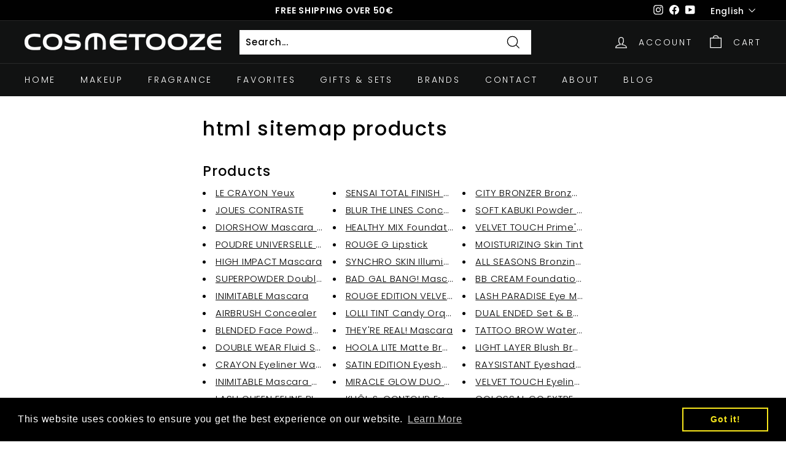

--- FILE ---
content_type: text/html; charset=utf-8
request_url: https://cosmetooze.com/pages/html-sitemap-products-1
body_size: 76442
content:
<!doctype html>
<html class="no-js" lang="en" dir="ltr">
<head>
 
    <script src='//cosmetooze.com/cdn/shop/t/9/assets/product_restore_email.js?v=73154089254448295391669218976' defer='defer' ></script> 
    <script id='em_product_variants' type='application/json'>
        null
    </script>
    <script id='em_product_selected_or_first_available_variant' type='application/json'>
        null
    </script>
    <script id='em_product_metafields' type='application/json'>
        1676419343
    </script>
  <meta charset="utf-8">
  <meta http-equiv="X-UA-Compatible" content="IE=edge,chrome=1">
  <meta name="viewport" content="width=device-width,initial-scale=1">
  <meta name="theme-color" content="#111111">
  
  <!--  Custom code: language redirect  -->
  <script>
    const currHref = window.location.href
    if (currHref.startsWith('https://cosmetooze.lt')) {
      const newHref = currHref.replace('https://cosmetooze.lt', 'https://cosmetooze.com/lt')
      window.location.replace(newHref)
    } else if (currHref.startsWith('https://www.cosmetooze.lt')) {
      const newHref = currHref.replace('https://www.cosmetooze.lt', 'https://cosmetooze.com/lt')
      window.location.replace(newHref)

    }
    window.addEventListener('load', function() {
    	const localizationForm = document.querySelector("#localization_form")
        if (localizationForm) {
          const returnInput = localizationForm.querySelector("input[name='return_to']")
          if (returnInput) {
            if (window.location.search && returnInput.value.indexOf("?") === -1) {
            	returnInput.value = returnInput.value + window.location.search
            }
          }
        }
    	const localizationToolbarForm = document.querySelector("#localization_form-toolbar")
        if (localizationToolbarForm) {
          const returnToolbarInput = localizationToolbarForm.querySelector("input[name='return_to']")
          if (returnToolbarInput) {
            if (window.location.search && returnToolbarInput.value.indexOf("?") === -1) {
            	returnToolbarInput.value = returnToolbarInput.value + window.location.search
            }
          }
        }
      const localizationFooterForm = document.querySelector("#localization_form-footer")
      if (localizationFooterForm) {
        const returnFooterInput = localizationFooterForm.querySelector("input[name='return_to']")
        if (returnFooterInput) {
          if (window.location.search && returnFooterInput.value.indexOf("?") === -1) {
            returnFooterInput.value = returnFooterInput.value + window.location.search
          }
        }
      }
      
      
      
      
      

    })
  </script>
  
  

  <!--  Delete below line and also endcomment, to activate  -->
  


  <link rel="canonical" href="https://cosmetooze.com/pages/html-sitemap-products-1">
  <link rel="preload" as="style" href="//cosmetooze.com/cdn/shop/t/9/assets/theme.css?v=161301406571231003281765222025">
  <link rel="preload" as="script" href="//cosmetooze.com/cdn/shop/t/9/assets/theme.js?v=147894879137045896101669036451">
  <link rel="preconnect" href="https://cdn.shopify.com">
  <link rel="preconnect" href="https://fonts.shopifycdn.com">
  <link rel="dns-prefetch" href="https://productreviews.shopifycdn.com">
  <link rel="dns-prefetch" href="https://ajax.googleapis.com">
  <link rel="dns-prefetch" href="https://maps.googleapis.com">
  <link rel="dns-prefetch" href="https://maps.gstatic.com"><link rel="shortcut icon" href="//cosmetooze.com/cdn/shop/files/p_32x32.png?v=1638642376" type="image/png" /><title>html sitemap products
&ndash; cosmetooze.com
</title>
<meta name="description" content="Products LE CRAYON Yeux JOUES CONTRASTE DIORSHOW Mascara Waterproof POUDRE UNIVERSELLE Compacte HIGH IMPACT Mascara SUPERPOWDER Double Face Powder INIMITABLE Mascara AIRBRUSH Concealer BLENDED Face Powder &amp;amp; Brush DOUBLE WEAR Fluid SPF10 CRAYON Eyeliner Waterproof INIMITABLE Mascara Waterproof LASH QUEEN FELINE BLAC"><meta property="og:site_name" content="cosmetooze.com">
  <meta property="og:url" content="https://cosmetooze.com/pages/html-sitemap-products-1">
  <meta property="og:title" content="html sitemap products">
  <meta property="og:type" content="website">
  <meta property="og:description" content="Products LE CRAYON Yeux JOUES CONTRASTE DIORSHOW Mascara Waterproof POUDRE UNIVERSELLE Compacte HIGH IMPACT Mascara SUPERPOWDER Double Face Powder INIMITABLE Mascara AIRBRUSH Concealer BLENDED Face Powder &amp;amp; Brush DOUBLE WEAR Fluid SPF10 CRAYON Eyeliner Waterproof INIMITABLE Mascara Waterproof LASH QUEEN FELINE BLAC"><meta property="og:image" content="http://cosmetooze.com/cdn/shop/files/Copy_of_Happy_Holi_Festive_Instagram_Post.png?v=1648308453">
    <meta property="og:image:secure_url" content="https://cosmetooze.com/cdn/shop/files/Copy_of_Happy_Holi_Festive_Instagram_Post.png?v=1648308453">
    <meta property="og:image:width" content="1080">
    <meta property="og:image:height" content="1080"><meta name="twitter:site" content="@">
  <meta name="twitter:card" content="summary_large_image">
  <meta name="twitter:title" content="html sitemap products">
  <meta name="twitter:description" content="Products LE CRAYON Yeux JOUES CONTRASTE DIORSHOW Mascara Waterproof POUDRE UNIVERSELLE Compacte HIGH IMPACT Mascara SUPERPOWDER Double Face Powder INIMITABLE Mascara AIRBRUSH Concealer BLENDED Face Powder &amp;amp; Brush DOUBLE WEAR Fluid SPF10 CRAYON Eyeliner Waterproof INIMITABLE Mascara Waterproof LASH QUEEN FELINE BLAC">
<style data-shopify>@font-face {
  font-family: Poppins;
  font-weight: 500;
  font-style: normal;
  font-display: swap;
  src: url("//cosmetooze.com/cdn/fonts/poppins/poppins_n5.ad5b4b72b59a00358afc706450c864c3c8323842.woff2") format("woff2"),
       url("//cosmetooze.com/cdn/fonts/poppins/poppins_n5.33757fdf985af2d24b32fcd84c9a09224d4b2c39.woff") format("woff");
}

  @font-face {
  font-family: Poppins;
  font-weight: 300;
  font-style: normal;
  font-display: swap;
  src: url("//cosmetooze.com/cdn/fonts/poppins/poppins_n3.05f58335c3209cce17da4f1f1ab324ebe2982441.woff2") format("woff2"),
       url("//cosmetooze.com/cdn/fonts/poppins/poppins_n3.6971368e1f131d2c8ff8e3a44a36b577fdda3ff5.woff") format("woff");
}


  @font-face {
  font-family: Poppins;
  font-weight: 600;
  font-style: normal;
  font-display: swap;
  src: url("//cosmetooze.com/cdn/fonts/poppins/poppins_n6.aa29d4918bc243723d56b59572e18228ed0786f6.woff2") format("woff2"),
       url("//cosmetooze.com/cdn/fonts/poppins/poppins_n6.5f815d845fe073750885d5b7e619ee00e8111208.woff") format("woff");
}

  @font-face {
  font-family: Poppins;
  font-weight: 300;
  font-style: italic;
  font-display: swap;
  src: url("//cosmetooze.com/cdn/fonts/poppins/poppins_i3.8536b4423050219f608e17f134fe9ea3b01ed890.woff2") format("woff2"),
       url("//cosmetooze.com/cdn/fonts/poppins/poppins_i3.0f4433ada196bcabf726ed78f8e37e0995762f7f.woff") format("woff");
}

  @font-face {
  font-family: Poppins;
  font-weight: 600;
  font-style: italic;
  font-display: swap;
  src: url("//cosmetooze.com/cdn/fonts/poppins/poppins_i6.bb8044d6203f492888d626dafda3c2999253e8e9.woff2") format("woff2"),
       url("//cosmetooze.com/cdn/fonts/poppins/poppins_i6.e233dec1a61b1e7dead9f920159eda42280a02c3.woff") format("woff");
}

</style><link href="//cosmetooze.com/cdn/shop/t/9/assets/theme.css?v=161301406571231003281765222025" rel="stylesheet" type="text/css" media="all" />
<style data-shopify>:root {
    --typeHeaderPrimary: Poppins;
    --typeHeaderFallback: sans-serif;
    --typeHeaderSize: 32px;
    --typeHeaderWeight: 500;
    --typeHeaderLineHeight: 1.1;
    --typeHeaderSpacing: 0.05em;

    --typeBasePrimary:Poppins;
    --typeBaseFallback:sans-serif;
    --typeBaseSize: 15px;
    --typeBaseWeight: 300;
    --typeBaseSpacing: 0.05em;
    --typeBaseLineHeight: 1.6;

    --colorSmallImageBg: #ffffff;
    --colorSmallImageBgDark: #f7f7f7;
    --colorLargeImageBg: #0f0f0f;
    --colorLargeImageBgLight: #303030;

    --iconWeight: 3px;
    --iconLinecaps: miter;

    
      --buttonRadius: 0px;
      --btnPadding: 11px 20px;
    

    
      --roundness: 0px;
    

    
      --gridThickness: 0px;
    

    --productTileMargin: 10%;
    --collectionTileMargin: 20%;

    --swatchSize: 40px;
  }

  @media screen and (max-width: 768px) {
    :root {
      --typeBaseSize: 13px;

      
        --roundness: 0px;
        --btnPadding: 9px 17px;
      
    }
  }</style><!--  Custom CSS  -->
  <style>
  .sub-title {
    font-size: calc(var(--typeBaseSize) - 3px);
    opacity: .65;
  }
    [data-disclosure-locale] [data-disclosure-option], .toolbar .disclosure__toggle, .site-footer .disclosure__toggle {
      text-transform: capitalize;
    }
  </style><script>
    document.documentElement.className = document.documentElement.className.replace('no-js', 'js');

    window.theme = window.theme || {};
    theme.routes = {
      home: "/",
      collections: "/collections",
      cart: "/cart.js",
      cartPage: "/cart",
      cartAdd: "/cart/add.js",
      cartChange: "/cart/change.js",
      search: "/search"
    };
    theme.strings = {
      soldOut: "Sold Out",
      unavailable: "Unavailable",
      inStockLabel: "In stock, ready to ship",
      stockLabel: "Low stock - [count] items left",
      willNotShipUntil: "Ready to ship [date]",
      willBeInStockAfter: "Back in stock [date]",
      waitingForStock: "Inventory on the way",
      savePrice: "Save [saved_amount]",
      cartEmpty: "Your cart is currently empty.",
      cartTermsConfirmation: "You must agree with the terms and conditions of sales to check out",
      searchCollections: "Collections:",
      searchPages: "Pages:",
      searchArticles: "Articles:"
    };
    theme.settings = {
      dynamicVariantsEnable: true,
      cartType: "dropdown",
      isCustomerTemplate: false,
      moneyFormat: "€{{amount_with_comma_separator}}",
      saveType: "percent",
      productImageSize: "square",
      productImageCover: true,
      predictiveSearch: true,
      predictiveSearchType: "product,article",
      superScriptSetting: true,
      superScriptPrice: true,
      quickView: true,
      quickAdd: true,
      themeName: 'Expanse',
      themeVersion: "2.2.0"
    };
  </script>

  

<!-- Avada Boost Sales Script -->

      


              
              
              
              
              
              
              
              <script>const AVADA_ENHANCEMENTS = {};
          AVADA_ENHANCEMENTS.contentProtection = false;
          AVADA_ENHANCEMENTS.hideCheckoutButon = false;
          AVADA_ENHANCEMENTS.cartSticky = false;
          AVADA_ENHANCEMENTS.multiplePixelStatus = false;
          AVADA_ENHANCEMENTS.inactiveStatus = false;
          AVADA_ENHANCEMENTS.cartButtonAnimationStatus = false;
          AVADA_ENHANCEMENTS.whatsappStatus = false;
          AVADA_ENHANCEMENTS.messengerStatus = false;
          AVADA_ENHANCEMENTS.livechatStatus = false;
          </script>



























      <script>
        const AVADA_CDT = {};
        AVADA_CDT.products = [];
        AVADA_CDT.template = "page";
        AVADA_CDT.collections = [];
        

        const AVADA_INVQTY = {};
        

        AVADA_CDT.cartitem = 0;
        AVADA_CDT.moneyformat = `€{{amount_with_comma_separator}}`;
        AVADA_CDT.cartTotalPrice = 0;
        

        window.AVADA_BADGES = window.AVADA_BADGES || {};
        window.AVADA_BADGES = [{"badgeEffect":"","showBadgeBorder":false,"badgePageType":"product","headerText":"Secure Checkout With","badgeBorderRadius":3,"collectionPageInlinePosition":"after","description":"Increase a sense of urgency and boost conversation rate on each product page. ","badgeStyle":"color","badgeList":["https:\/\/cdn1.avada.io\/boost-sales\/visa.svg","https:\/\/cdn1.avada.io\/boost-sales\/mastercard.svg","https:\/\/cdn1.avada.io\/boost-sales\/americanexpress.svg","https:\/\/cdn1.avada.io\/boost-sales\/discover.svg","https:\/\/cdn1.avada.io\/boost-sales\/paypal.svg","https:\/\/cdn1.avada.io\/boost-sales\/applepay.svg","https:\/\/cdn1.avada.io\/boost-sales\/googlepay.svg"],"cartInlinePosition":"after","isSetCustomWidthMobile":false,"homePageInlinePosition":"after","createdAt":"2023-04-25T19:12:24.461Z","badgeWidth":"full-width","showHeaderText":true,"showBadges":true,"customWidthSize":450,"cartPosition":"","shopDomain":"cosmetoozestore.myshopify.com","shopId":"QYNCKl9AVh8rj6hgQoyq","inlinePosition":"after","badgeBorderColor":"#e1e1e1","headingSize":16,"badgeCustomSize":70,"badgesSmartSelector":false,"headingColor":"#232323","textAlign":"avada-align-center","badgeSize":"small","priority":"0","collectionPagePosition":"","customWidthSizeInMobile":450,"name":"Product Pages","position":"","homePagePosition":"","status":true,"font":"default","removeBranding":true,"id":"pwH4KTXmHx4Lc9243f3d"},{"badgeEffect":"","showBadgeBorder":false,"badgePageType":"footer","headerText":"","badgeBorderRadius":3,"collectionPageInlinePosition":"after","description":"Win customers' trust from every pages by showing various trust badges at website's footer.","badgeStyle":"color","badgeList":["https:\/\/cdn1.avada.io\/boost-sales\/visa.svg","https:\/\/cdn1.avada.io\/boost-sales\/mastercard.svg","https:\/\/cdn1.avada.io\/boost-sales\/americanexpress.svg","https:\/\/cdn1.avada.io\/boost-sales\/discover.svg","https:\/\/cdn1.avada.io\/boost-sales\/paypal.svg","https:\/\/cdn1.avada.io\/boost-sales\/applepay.svg","https:\/\/cdn1.avada.io\/boost-sales\/googlepay.svg"],"cartInlinePosition":"after","isSetCustomWidthMobile":false,"homePageInlinePosition":"after","createdAt":"2023-04-25T19:12:24.254Z","badgeWidth":"full-width","showHeaderText":true,"showBadges":true,"customWidthSize":450,"cartPosition":"","shopDomain":"cosmetoozestore.myshopify.com","shopId":"QYNCKl9AVh8rj6hgQoyq","inlinePosition":"after","badgeBorderColor":"#e1e1e1","headingSize":16,"badgeCustomSize":40,"badgesSmartSelector":false,"headingColor":"#232323","textAlign":"avada-align-center","badgeSize":"custom","priority":"0","selectedPreset":"Payment 1","collectionPagePosition":"","customWidthSizeInMobile":450,"name":"Footer","position":"","homePagePosition":"","status":true,"font":"default","removeBranding":true,"id":"qXxMpdo0b8Pf7MtHTGsN"}];

        window.AVADA_GENERAL_SETTINGS = window.AVADA_GENERAL_SETTINGS || {};
        window.AVADA_GENERAL_SETTINGS = null;

        window.AVADA_COUNDOWNS = window.AVADA_COUNDOWNS || {};
        window.AVADA_COUNDOWNS = [{},{},{"id":"QtCEv1rf95y7nZ0naXVI","categoryNumbWidth":30,"numbWidth":60,"countdownSmartSelector":false,"collectionPageInlinePosition":"after","stockTextSize":16,"daysText":"Days","countdownEndAction":"HIDE_COUNTDOWN","secondsText":"Seconds","saleCustomSeconds":"59","createdAt":"2023-04-25T19:12:24.445Z","txtDatePos":"txt_outside_box","numbHeight":60,"txtDateSize":16,"shopId":"QYNCKl9AVh8rj6hgQoyq","inlinePosition":"after","headingSize":30,"categoryTxtDateSize":8,"textAlign":"text-center","displayLayout":"square-countdown","categoryNumberSize":14,"priority":"0","displayType":"ALL_PRODUCT","numbBorderColor":"#cccccc","productIds":[],"collectionPagePosition":"","name":"Product Pages","numbBorderWidth":1,"manualDisplayPlacement":"after","position":"form[action='\/cart\/add']","showCountdownTimer":true,"conditions":{"type":"ALL","conditions":[{"type":"TITLE","operation":"CONTAINS","value":""}]},"timeUnits":"unit-dhms","status":true,"manualDisplayPosition":"form[action='\/cart\/add']","stockTextBefore":"Only {{stock_qty}} left in stock. Hurry up 🔥","saleCustomMinutes":"10","categoryUseDefaultSize":true,"description":"Increase urgency and boost conversions for each product page.","saleDateType":"date-custom","numbBgColor":"#ffffff","txtDateColor":"#122234","numbColor":"#122234","minutesText":"Minutes","showInventoryCountdown":true,"numbBorderRadius":0,"shopDomain":"cosmetoozestore.myshopify.com","countdownTextBottom":"","productExcludeIds":[],"headingColor":"#0985C5","stockType":"real_stock","linkText":"Hurry! sale ends in","saleCustomHours":"00","hoursText":"Hours","categoryTxtDatePos":"txt_outside_box","useDefaultSize":true,"stockTextColor":"#122234","categoryNumbHeight":30,"saleCustomDays":"00","removeBranding":true}];

        window.AVADA_STOCK_COUNTDOWNS = window.AVADA_STOCK_COUNTDOWNS || {};
        window.AVADA_STOCK_COUNTDOWNS = {};

        window.AVADA_COUNDOWNS_V2 = window.AVADA_COUNDOWNS_V2 || {};
        window.AVADA_COUNDOWNS_V2 = [{"id":"fJdYvulyR6n3kiK6gWc6","isSpecificTimeZone":false,"classes":["Avada-CDTV2__Display--block"],"specificCollectionIds":[],"timeType":"date_sale_to","whenTimeReached":"hide_block","minutesCustom":1,"secondsCustom":1,"isCanChangeBgContainer":true,"hoursCustom":1,"conditionToShow":"allProduct","shopId":"QYNCKl9AVh8rj6hgQoyq","daysCustom":1,"widgetId":"AVADA-62O37SJWKLKU","timeZone":"","bgNumberColor":"","isAdvancedSettings":false,"name":"Countdown Timer 25\/04\/23","pageShowCountdown":"product","createdAt":"2023-04-25T19:18:01.807Z","isFirstSave":false,"status":true,"templates":["product"],"isAddedBlock":true,"themeId":136175452372,"size":"medium","secondsText":"s","image":"\/d9d91181d159a4ee88a7ed16b2cce50d.png","hoursText":"h","minutesText":"m","preset":"new_york","presetType":"dark","daysText":"d","isCanChangeBgNumberColor":true,"designSetting":[{"path":"designSetting.0","components":[],"name":"Heading","style":{"path":"designSetting.0.style","color":"#FFFFFF"},"label":"💰 CYBER WEEK -30% with code: CYBER 💰","type":"heading"},{"path":"designSetting.1","components":[{"path":"designSetting.1.components.0","components":[{"path":"designSetting.1.components.0.components.0","identification":"dayValue","unitLabel":"","classes":[""],"name":"CD Item Value","style":{"path":"designSetting.1.components.0.components.0.style","color":"#ffab40","fontWeight":600},"label":"","type":"countdownItemValue"},{"path":"designSetting.1.components.0.components.1","identification":"dayLabel","classes":["Avada-CDTV2__LabelTextSize--EqualValueTextSize"],"name":"CD Item Label","style":{"path":"designSetting.1.components.0.components.1.style","color":"#ffab40","fontWeight":600},"type":"countdownItemLabel"}],"identification":"Day","name":"Item Container","style":{"padding":"0.5rem 0.25rem","path":"designSetting.1.components.0.style"},"label":"d","type":"itemContainer","value":"06"},{"path":"designSetting.1.components.1","components":[{"path":"designSetting.1.components.1.components.0","identification":"hourValue","unitLabel":"","classes":[""],"name":"CD Item Value","style":{"path":"designSetting.1.components.1.components.0.style","color":"#00A3FF","fontWeight":600},"label":"","type":"countdownItemValue"},{"path":"designSetting.1.components.1.components.1","identification":"hourLabel","classes":["Avada-CDTV2__LabelTextSize--EqualValueTextSize"],"name":"CD Item Label","style":{"path":"designSetting.1.components.1.components.1.style","color":"#00A3FF","fontWeight":600},"type":"countdownItemLabel"}],"identification":"Hour","name":"Item Container","style":{"padding":"0.5rem 0.25rem","path":"designSetting.1.components.1.style"},"label":"h","type":"itemContainer","value":"23"},{"path":"designSetting.1.components.2","components":[{"path":"designSetting.1.components.2.components.0","identification":"minuteValue","unitLabel":"","classes":[""],"name":"CD Item Value","style":{"path":"designSetting.1.components.2.components.0.style","color":"#00A3FF","fontWeight":600},"label":"","type":"countdownItemValue"},{"path":"designSetting.1.components.2.components.1","identification":"minuteLabel","classes":["Avada-CDTV2__LabelTextSize--EqualValueTextSize"],"name":"CD Item Label","style":{"path":"designSetting.1.components.2.components.1.style","color":"#00A3FF","fontWeight":600},"type":"countdownItemLabel"}],"identification":"Minute","name":"Item Container","style":{"padding":"0.5rem 0.25rem","path":"designSetting.1.components.2.style"},"label":"m","type":"itemContainer","value":"56"},{"path":"designSetting.1.components.3","components":[{"path":"designSetting.1.components.3.components.0","identification":"secondValue","unitLabel":"","classes":[""],"name":"CD Item Value","style":{"path":"designSetting.1.components.3.components.0.style","color":"#00A3FF","fontWeight":600},"label":"","type":"countdownItemValue"},{"path":"designSetting.1.components.3.components.1","identification":"secondLabel","classes":["Avada-CDTV2__LabelTextSize--EqualValueTextSize"],"name":"CD Item Label","style":{"path":"designSetting.1.components.3.components.1.style","color":"#00A3FF","fontWeight":600},"type":"countdownItemLabel"}],"identification":"Second","name":"Item Container","style":{"padding":"0.5rem 0.25rem","path":"designSetting.1.components.3.style"},"label":"s","type":"itemContainer","value":"59"}],"name":"Countdown","label":"","type":"countdown","isCanChangeBgNumberColor":false}],"startTime":"2023-11-26T22:00","endTime":"2023-12-03T23:59","updatedAt":"2023-11-26T22:02:13.774Z"}];

        window.AVADA_BADGES_V2 = window.AVADA_BADGES_V2 || {};
        window.AVADA_BADGES_V2 = [];

        window.AVADA_INACTIVE_TAB = window.AVADA_INACTIVE_TAB || {};
        window.AVADA_INACTIVE_TAB = {"intervalBlinkTime":1,"showWhen":"any","animationTitle":"swap_between_titles","title":"💰 30% OFF EVERYTHING 💰","status":true};

        window.AVADA_LIVECHAT = window.AVADA_LIVECHAT || {};
        window.AVADA_LIVECHAT = {"chatMessenger":{"whatsappStatus":false,"whatsappTextColor":"#FFFFFF","messageLanguage":"en_US","pageID":"","whatsappStyle":"whatsapp-style-1","messengerStatus":false,"livechatCustomIcon":"","messageColor":"#0A7CFF","customExcludeUrls":"","chatDisplayPage":"all","whatsappDesTextColor":"#FFFFFF","whatsappTitle":"Hi there!","livechatIcon":"https:\/\/i.imgur.com\/CQXjImt.png","customCss":"","messageText":"Hi! How can we help you?","whatsappDesBgColor":"#0A7CFF","enableAdvanced":false,"livechatTextColor":"#F8F8F8","enableChatDesktop":true,"messageTextColor":"#FFFFFF","excludesPages":"","whatsappBgColor":"#25D366","whatsappMessage":"Have a look around! Let us know if you have any question","enableChatMobile":true,"whatsappBottomText":"Call us for any inquiries","livechatBgColor":"#007EFF","presetId":"whatsapp","chatPosition":"avada-position-right"},"whatsapp":[],"livechatStatus":false};

        window.AVADA_STICKY_ATC = window.AVADA_STICKY_ATC || {};
        window.AVADA_STICKY_ATC = null;

        window.AVADA_ATC_ANIMATION = window.AVADA_ATC_ANIMATION || {};
        window.AVADA_ATC_ANIMATION = {"animationForButton":"AVADA-shake-h","animationSpeed":"normal","customClassBtn":"#AddToCartForm-template-\u003e button","applyAddtoCart":true,"applyBuyNow":true,"status":true};

        window.AVADA_SP = window.AVADA_SP || {};
        window.AVADA_SP = {"shop":"QYNCKl9AVh8rj6hgQoyq","configuration":{"position":"bottom-left","hide_time_ago":false,"smart_hide":false,"smart_hide_time":3,"smart_hide_unit":"days","truncate_product_name":true,"display_duration":5,"first_delay":10,"pops_interval":10,"max_pops_display":20,"show_mobile":true,"mobile_position":"bottom","animation":"fadeInUp","out_animation":"fadeOutDown","with_sound":false,"display_order":"order","only_product_viewing":false,"notice_continuously":false,"custom_css":"","replay":true,"included_urls":"","excluded_urls":"","excluded_product_type":"","countries_all":true,"countries":[],"allow_show":"all","hide_close":true,"close_time":1,"close_time_unit":"days","support_rtl":false},"notifications":{"eeXGnAK4X5w1iFScpdts":{"settings":{"heading_text":"{{first_name}} in {{city}}, {{country}}","heading_font_weight":500,"heading_font_size":12,"content_text":"Purchased {{product_name}}","content_font_weight":800,"content_font_size":13,"background_image":"","background_color":"#FFF","heading_color":"#111","text_color":"#142A47","time_color":"#234342","with_border":false,"border_color":"#333333","border_width":1,"border_radius":20,"image_border_radius":20,"heading_decoration":null,"hover_product_decoration":null,"hover_product_color":"#122234","with_box_shadow":true,"font":"Raleway","language_code":"en","with_static_map":false,"use_dynamic_names":false,"dynamic_names":"","use_flag":false,"popup_custom_link":"","popup_custom_image":"","display_type":"popup","use_counter":false,"counter_color":"#0b4697","counter_unit_color":"#0b4697","counter_unit_plural":"views","counter_unit_single":"view","truncate_product_name":false,"allow_show":"all","included_urls":"","excluded_urls":""},"type":"order","items":[],"source":"shopify\/order"}},"removeBranding":true};

        window.AVADA_SP_V2 = window.AVADA_SP_V2 || {};
        window.AVADA_SP_V2 = [{"id":"Cd8jLdERgEhtpgmzXuEI","borderColor":"#333333","truncateProductName":false,"isUseAdvancedSettings":false,"contentFontSize":13,"dayAgoTimeUnit":"hours","type":"recent_sales","desktopPosition":"bottom_left","importDemo":"import_random_product","borderWidth":1,"shopId":"QYNCKl9AVh8rj6hgQoyq","withBorder":false,"headingFontSize":12,"contentFontWeight":800,"languageCode":"en","isGenerateDayAgo":true,"notificationsImport":[],"dayAgoTime":"1","isShowDemo":false,"name":"Recent Sale","specificProducts":[],"headingFontWeight":500,"font":"Raleway","counterUnitColor":"#FFF","backgroundColor":"#000","headingColor":"#FFF","backgroundImage":null,"contentText":"\u003cp\u003ePurchased {{product_name}}\u003c\/p\u003e","textColor":"#FFF","isLock":true,"createdAt":"2023-04-25T19:12:24.045Z","borderRadius_wrapper":"50.5px 5px 5px 50.5px","borderRadius":"46.5px 5px 5px 46.5px","timeColor":"#FFF","imageBorderRadius":"50%","counterColor":"#FFF","typeTheme":"basic2","status":true,"headingText":"\u003cp\u003e{{first_name}} in {{country}}\u003c\/p\u003e","mobilePositions":"bottom","click":3,"hover":19,"address":{"country":"Lithuania","city":"Vilnius"},"isHideCustomerName":true,"isShowOnMobile":false,"notifications":[{"product_id":7501642596564,"first_name":"Leonie","city":"Solingen","country":"Germany","date":"2025-10-07T21:58:20.000Z","shipping_first_name":"Leonie","shipping_city":"Solingen","shipping_country":"Germany","type":"order","title":"INFALLIBLE 24H Fresh Wear Foundation Compact - 20 9 g","product_image":"https:\/\/cdn.shopify.com\/s\/files\/1\/0614\/3187\/3748\/products\/lorealINFALLIBLE24HFreshWearFoundationCompact.jpg?v=1643147249","product_name":"INFALLIBLE 24H Fresh Wear Foundation Compact","product_link":"https:\/\/cosmetoozestore.myshopify.com\/products\/loreal-paris-infallible-24h-fresh-wear-foundation-compact","product_handle":"loreal-paris-infallible-24h-fresh-wear-foundation-compact"},{"product_id":7854944452820,"first_name":"Samantha","city":"Trebbin","country":"Germany","date":"2025-08-30T14:48:03.000Z","shipping_first_name":"Samantha","shipping_city":"Jüterbog","shipping_country":"Germany","type":"order","title":"INFALLIBLE 32H Matte Cover SPF25 - 115 warm undertone 1 u","product_image":"https:\/\/cdn.shopify.com\/s\/files\/1\/0614\/3187\/3748\/products\/L0JpcUthbGtZcjVUNXdRdEJMWWVMeStoam1seGJmVDI4QVYzT3pveDJsNUV4Z2FuWDFwZEtlTURid3F1U2YrVg2.jpg?v=1674465080","product_name":"INFALLIBLE 32H Matte Cover SPF25","product_link":"https:\/\/cosmetoozestore.myshopify.com\/products\/loreal-paris-infallible-32h-matte-cover-spf25","product_handle":"loreal-paris-infallible-32h-matte-cover-spf25"},{"product_id":null,"first_name":"Venessa","city":"München","country":"Germany","date":"2025-08-20T16:24:24.000Z","shipping_first_name":"Venessa","shipping_city":"München","shipping_country":"Germany","type":"order","title":"EYESHADOW PRIMER POTION ORIGINAL - EYESHADOW PRIMER POTION ORIGINAL 10 ml","product_image":"https:\/\/cdnapps.avada.io\/boost-sales\/defaultProduct.svg","product_name":"EYESHADOW PRIMER POTION ORIGINAL - EYESHADOW PRIMER POTION ORIGINAL 10 ml","product_link":"#","product_handle":""}]}];

        window.AVADA_SETTING_SP_V2 = window.AVADA_SETTING_SP_V2 || {};
        window.AVADA_SETTING_SP_V2 = {"show_mobile":true,"countries_all":true,"display_order":"order","custom_css":"","notice_continuously":false,"orderItems":[{"date":"2023-04-24T21:59:03.000Z","country":"Lithuania","city":"Klaipėda","shipping_first_name":"Evelina","product_image":"https:\/\/cdn.shopify.com\/s\/files\/1\/0614\/3187\/3748\/products\/Ync0MXNyRXVHVGlRS2xLb3ZRbjJ4WnlLbVVERkR6V3d4NHFMU3J2SDJhbGxTRUFrZW0wWUxoeUxMVHJlMlJrdA2.jpg?v=1642248867","shipping_city":"Klaipėda","type":"order","product_name":"MIRACLE COMPLEXION Sponge Pack Duo","product_id":7501623001300,"product_handle":"real-techniques-miracle-complexion-sponge-pack-duo","first_name":"Evelina","shipping_country":"Lithuania","product_link":"https:\/\/cosmetoozestore.myshopify.com\/products\/real-techniques-miracle-complexion-sponge-pack-duo"},{"date":"2023-04-24T21:59:03.000Z","country":"Lithuania","city":"Klaipėda","shipping_first_name":"Evelina","product_image":"https:\/\/cdn.shopify.com\/s\/files\/1\/0614\/3187\/3748\/products\/ZGxKdTZsa1UwQktBQzFwNmFacDBlWXN6QVhJRnkvTXR5UGJHajdLODQ2blJBQ1FBSkxNaTA2OFFGZjF2WmJUcw2.jpg?v=1643145273","shipping_city":"Klaipėda","type":"order","product_name":"SYNCHRO SKIN Self Refreshing Dual Tip Concealer","product_id":7501612515540,"product_handle":"shiseido-synchro-skin-self-refreshing-dual-tip-concealer","first_name":"Evelina","shipping_country":"Lithuania","product_link":"https:\/\/cosmetoozestore.myshopify.com\/products\/shiseido-synchro-skin-self-refreshing-dual-tip-concealer"},{"date":"2023-04-24T21:59:03.000Z","country":"Lithuania","city":"Klaipėda","shipping_first_name":"Evelina","product_image":"https:\/\/cdn.shopify.com\/s\/files\/1\/0614\/3187\/3748\/products\/NlBEK241eHl5TGRjb2FQU2JrT2liN3JTNjRFa1pOeHBKSDg2bVVibjZZM25hL1lkZTNMdnBkZkUyV09qRERjdQ2.jpg?v=1643144446","shipping_city":"Klaipėda","type":"order","product_name":"SYNCHRO SKIN GLOW Luminizing Fluid Foundation","product_id":7501618479316,"product_handle":"shiseido-synchro-skin-glow-luminizing-fluid-foundation","first_name":"Evelina","shipping_country":"Lithuania","product_link":"https:\/\/cosmetoozestore.myshopify.com\/products\/shiseido-synchro-skin-glow-luminizing-fluid-foundation"},{"date":"2023-04-24T21:59:03.000Z","country":"Lithuania","city":"Klaipėda","shipping_first_name":"Evelina","product_image":"https:\/\/cdn.shopify.com\/s\/files\/1\/0614\/3187\/3748\/products\/d1FwcmZWT1ZFS1dHeW5jVExrZ0Z4RUVEeFI0UmFna2ptczMvOHdQSmo0M2M1MEZnWm41dDlVdTBOZTlPbDM1Sw2.jpg?v=1642248384","shipping_city":"Klaipėda","type":"order","product_name":"DOUBLE WEAR Fluid SPF10","product_id":7501576667348,"product_handle":"estee-lauder-double-wear-fluid-spf10","first_name":"Evelina","shipping_country":"Lithuania","product_link":"https:\/\/cosmetoozestore.myshopify.com\/products\/estee-lauder-double-wear-fluid-spf10"},{"date":"2023-04-23T14:27:11.000Z","country":"Lithuania","city":"Vilnius","shipping_first_name":"Egle","product_image":"https:\/\/cdn.shopify.com\/s\/files\/1\/0614\/3187\/3748\/products\/QjdrV2kyREZ0UmFIYkJ3anM0QXVnSC9SblpxZ3BjazB4eVpPVGROUnhkQlZPbUh3aC9Gd0NkZHdDZExVZGd4cQ2.jpg?v=1679087648","shipping_city":"Vilnius","type":"order","product_name":"Mineral Translucent Sunscreen Powder Brush SPF 30","product_id":7882500276436,"product_handle":"hawaiian-tropic-mineral-brush-brocha-maquillaje-con-color-spf30-1-u","first_name":"Egle","shipping_country":"Lithuania","product_link":"https:\/\/cosmetoozestore.myshopify.com\/products\/hawaiian-tropic-mineral-brush-brocha-maquillaje-con-color-spf30-1-u"},{"date":"2023-04-21T14:22:10.000Z","country":"Lithuania","city":"Vilnius","shipping_first_name":"Deimantė","product_image":"https:\/\/cdn.shopify.com\/s\/files\/1\/0614\/3187\/3748\/products\/QjdrV2kyREZ0UmFIYkJ3anM0QXVnSC9SblpxZ3BjazB4eVpPVGROUnhkQlZPbUh3aC9Gd0NkZHdDZExVZGd4cQ2.jpg?v=1679087648","shipping_city":"Vilnius","type":"order","product_name":"Mineral Translucent Sunscreen Powder Brush SPF 30","product_id":7882500276436,"product_handle":"hawaiian-tropic-mineral-brush-brocha-maquillaje-con-color-spf30-1-u","first_name":"Deimantė","shipping_country":"Lithuania","product_link":"https:\/\/cosmetoozestore.myshopify.com\/products\/hawaiian-tropic-mineral-brush-brocha-maquillaje-con-color-spf30-1-u"},{"date":"2023-04-12T15:43:01.000Z","country":"Lithuania","city":"Avižieniai","shipping_first_name":"Donalda","product_image":"https:\/\/cdn.shopify.com\/s\/files\/1\/0614\/3187\/3748\/products\/QjdrV2kyREZ0UmFIYkJ3anM0QXVnSC9SblpxZ3BjazB4eVpPVGROUnhkQlZPbUh3aC9Gd0NkZHdDZExVZGd4cQ2.jpg?v=1679087648","shipping_city":"Avižieniai","type":"order","product_name":"Mineral Translucent Sunscreen Powder Brush SPF 30","product_id":7882500276436,"product_handle":"hawaiian-tropic-mineral-brush-brocha-maquillaje-con-color-spf30-1-u","first_name":"Donalda","shipping_country":"Lithuania","product_link":"https:\/\/cosmetoozestore.myshopify.com\/products\/hawaiian-tropic-mineral-brush-brocha-maquillaje-con-color-spf30-1-u"},{"date":"2023-04-05T18:12:59.000Z","country":"Lithuania","city":"Vilnius","shipping_first_name":"Grazina","product_image":"https:\/\/cdn.shopify.com\/s\/files\/1\/0614\/3187\/3748\/products\/V0tNUG5veGU3amoxRy9jTHpkTzJUb3NOajl2V0p3MWdERnUyQVI4enlNK3NvdW9LTDJIclZEOWRraGR5Vm0ycA2.jpg?v=1656000606","shipping_city":"Vilnius","type":"order","product_name":"5 IN A BOX Mini Eyeshadow Palette","product_id":7668409893076,"product_handle":"catrice-5-in-a-box-mini-eyeshadow-palette","first_name":"Grazina","shipping_country":"Lithuania","product_link":"https:\/\/cosmetoozestore.myshopify.com\/products\/catrice-5-in-a-box-mini-eyeshadow-palette"},{"date":"2023-04-05T18:12:59.000Z","country":"Lithuania","city":"Vilnius","shipping_first_name":"Grazina","product_image":"https:\/\/cdn.shopify.com\/s\/files\/1\/0614\/3187\/3748\/products\/NExacFRRMUlGT1k5aHgrNWlEQk1xWllvRzMrMk5pblB6U3hGMXc2OU5WTWJsN0ZmTlY1UXBTUGpPR2xuMDVvcA2.jpg?v=1642248897","shipping_city":"Vilnius","type":"order","product_name":"MICRO BROW PENCIL","product_id":7501626081492,"product_handle":"nyx-professional-make-up-micro-brow-pencil","first_name":"Grazina","shipping_country":"Lithuania","product_link":"https:\/\/cosmetoozestore.myshopify.com\/products\/nyx-professional-make-up-micro-brow-pencil"},{"date":"2023-04-05T18:12:59.000Z","country":"Lithuania","city":"Vilnius","shipping_first_name":"Grazina","product_image":"https:\/\/cdn.shopify.com\/s\/files\/1\/0614\/3187\/3748\/products\/bTZkZ1F6NlM5RFBqWjlhVVVlMVdqUk9KZ0oyTU9XZDZ2aEkxY1dOR3pkbFhiUDRlUFhZVTlRdU9TOEJkUERwSA2.jpg?v=1642248464","shipping_city":"Vilnius","type":"order","product_name":"BLUSHER","product_id":7501585121492,"product_handle":"artdeco-blusher","first_name":"Grazina","shipping_country":"Lithuania","product_link":"https:\/\/cosmetoozestore.myshopify.com\/products\/artdeco-blusher"},{"date":"2023-04-05T18:12:59.000Z","country":"Lithuania","city":"Vilnius","shipping_first_name":"Grazina","product_image":"https:\/\/cdn.shopify.com\/s\/files\/1\/0614\/3187\/3748\/products\/aXR1RWFOcjdmU3NTQUdDYXlXQUJRYW9PckJkTm1TUlc2RFRwNzlrNUhLYU40ZU5rNUIyZlYvNGN1cW1NREIvSQ2.jpg?v=1642248822","shipping_city":"Vilnius","type":"order","product_name":"SUEDE Matte Lip Liner","product_id":7501618086100,"product_handle":"nyx-professional-make-up-suede-matte-lip-liner","first_name":"Grazina","shipping_country":"Lithuania","product_link":"https:\/\/cosmetoozestore.myshopify.com\/products\/nyx-professional-make-up-suede-matte-lip-liner"},{"date":"2023-04-05T18:12:59.000Z","country":"Lithuania","city":"Vilnius","shipping_first_name":"Grazina","product_image":"https:\/\/cdn.shopify.com\/s\/files\/1\/0614\/3187\/3748\/products\/QjdrV2kyREZ0UmFIYkJ3anM0QXVnSC9SblpxZ3BjazB4eVpPVGROUnhkQlZPbUh3aC9Gd0NkZHdDZExVZGd4cQ2.jpg?v=1679087648","shipping_city":"Vilnius","type":"order","product_name":"Mineral Translucent Sunscreen Powder Brush SPF 30","product_id":7882500276436,"product_handle":"hawaiian-tropic-mineral-brush-brocha-maquillaje-con-color-spf30-1-u","first_name":"Grazina","shipping_country":"Lithuania","product_link":"https:\/\/cosmetoozestore.myshopify.com\/products\/hawaiian-tropic-mineral-brush-brocha-maquillaje-con-color-spf30-1-u"},{"date":"2023-04-05T09:33:22.000Z","country":"Lithuania","city":"Vilnius","shipping_first_name":"Eva","product_image":"https:\/\/cdn.shopify.com\/s\/files\/1\/0614\/3187\/3748\/products\/QjdrV2kyREZ0UmFIYkJ3anM0QXVnSC9SblpxZ3BjazB4eVpPVGROUnhkQlZPbUh3aC9Gd0NkZHdDZExVZGd4cQ2.jpg?v=1679087648","shipping_city":"Vilnius","type":"order","product_name":"Mineral Translucent Sunscreen Powder Brush SPF 30","product_id":7882500276436,"product_handle":"hawaiian-tropic-mineral-brush-brocha-maquillaje-con-color-spf30-1-u","first_name":"Eva","shipping_country":"Lithuania","product_link":"https:\/\/cosmetoozestore.myshopify.com\/products\/hawaiian-tropic-mineral-brush-brocha-maquillaje-con-color-spf30-1-u"},{"date":"2023-04-04T17:44:27.000Z","country":"Lithuania","city":"Vilnius","shipping_first_name":"Egle","product_image":"https:\/\/cdn.shopify.com\/s\/files\/1\/0614\/3187\/3748\/products\/QjdrV2kyREZ0UmFIYkJ3anM0QXVnSC9SblpxZ3BjazB4eVpPVGROUnhkQlZPbUh3aC9Gd0NkZHdDZExVZGd4cQ2.jpg?v=1679087648","shipping_city":"Vilnius","type":"order","product_name":"Mineral Translucent Sunscreen Powder Brush SPF 30","product_id":7882500276436,"product_handle":"hawaiian-tropic-mineral-brush-brocha-maquillaje-con-color-spf30-1-u","first_name":"Egle","shipping_country":"Lithuania","product_link":"https:\/\/cosmetoozestore.myshopify.com\/products\/hawaiian-tropic-mineral-brush-brocha-maquillaje-con-color-spf30-1-u"},{"date":"2023-03-18T13:42:01.000Z","country":"Lithuania","city":"Vilnius","shipping_first_name":"Elmyra","product_image":"https:\/\/cdn.shopify.com\/s\/files\/1\/0614\/3187\/3748\/products\/TDM1NVFPNHdUK0pzMEdXazM0cGZXT2NlWElmTFFQeFhrQzg3b1Uvdmc5Tkhaekp1aGwzVWhXZFJwci9vMERnOA2.jpg?v=1642248599","shipping_city":"Vilnius","type":"order","product_name":"DOUBLE WEAR Fluid SPF10","product_id":7501598261460,"product_handle":"estee-lauder-double-wear-fluid","first_name":"Elmyra","shipping_country":"Lithuania","product_link":"https:\/\/cosmetoozestore.myshopify.com\/products\/estee-lauder-double-wear-fluid"},{"date":"2023-03-18T13:42:01.000Z","country":"Lithuania","city":"Vilnius","shipping_first_name":"Elmyra","product_image":"https:\/\/cdn.shopify.com\/s\/files\/1\/0614\/3187\/3748\/products\/d1FwcmZWT1ZFS1dHeW5jVExrZ0Z4RUVEeFI0UmFna2ptczMvOHdQSmo0M2M1MEZnWm41dDlVdTBOZTlPbDM1Sw2.jpg?v=1642248384","shipping_city":"Vilnius","type":"order","product_name":"DOUBLE WEAR Fluid SPF10","product_id":7501576667348,"product_handle":"estee-lauder-double-wear-fluid-spf10","first_name":"Elmyra","shipping_country":"Lithuania","product_link":"https:\/\/cosmetoozestore.myshopify.com\/products\/estee-lauder-double-wear-fluid-spf10"},{"date":"2023-03-12T23:51:25.000Z","country":"Lithuania","city":"Kaunas","shipping_first_name":"Vilte","product_image":"https:\/\/cdn.shopify.com\/s\/files\/1\/0614\/3187\/3748\/products\/Nzg4ZEhrRzVpbHdoYUowOWZjR01VcVBQMlZNYm9kR1IrblNvb2pTNGN5b29tU3hJV1ZjQWdxMGRtUGNLQ2hVSw2.jpg?v=1676099461","shipping_city":"Kaunas","type":"order","product_name":"SUPERSTAY 24H Hybrid Powder-Foundation","product_id":7862630645972,"product_handle":"maybelline-superstay-24h-hybrid-powder-foundation","first_name":"Vilte","shipping_country":"Lithuania","product_link":"https:\/\/cosmetoozestore.myshopify.com\/products\/maybelline-superstay-24h-hybrid-powder-foundation"},{"date":"2023-03-07T13:06:55.000Z","country":"Lithuania","city":"Vilnius","shipping_first_name":"Rūta","product_image":"https:\/\/cdn.shopify.com\/s\/files\/1\/0614\/3187\/3748\/products\/R3BTOEdXa2ozVGZ3dm85NnB5OEdIbUV4QWtMS0F1b2FxZVFRNjVXZi9oeTl2YWxiMWllaTA3MHZYdG9EMy85eQ2.jpg?v=1642248912","shipping_city":"Vilnius","type":"order","product_name":"VELVET TOUCH Eyeliner Waterproof - Black Ink","product_id":7501628080340,"product_handle":"gosh-velvet-touch-eyeliner-waterproof-black-ink","first_name":"Rūta","shipping_country":"Lithuania","product_link":"https:\/\/cosmetoozestore.myshopify.com\/products\/gosh-velvet-touch-eyeliner-waterproof-black-ink"},{"date":"2023-03-07T13:06:55.000Z","country":"Lithuania","city":"Vilnius","shipping_first_name":"Rūta","product_image":"https:\/\/cdn.shopify.com\/s\/files\/1\/0614\/3187\/3748\/products\/czRvUnBsakxtOHVoTkpNc1JkamF4OHgxb0dxQUNURTQvM2VzSnUvSVlpZGJReFNtVG1ENkJXSkV6SW0zdm96ag2.jpg?v=1642248716","shipping_city":"Vilnius","type":"order","product_name":"L'ORCHIDÉE CORAIL Blush Enlumineur","product_id":7501608255700,"product_handle":"sisley-lorchidee-corail-blush-enlumineur","first_name":"Rūta","shipping_country":"Lithuania","product_link":"https:\/\/cosmetoozestore.myshopify.com\/products\/sisley-lorchidee-corail-blush-enlumineur"},{"date":"2023-03-04T23:15:13.000Z","country":"Lithuania","city":"Vilnius","shipping_first_name":"Elvina","product_image":"https:\/\/cdn.shopify.com\/s\/files\/1\/0614\/3187\/3748\/products\/K2svQzFiZHJJV0JiMHdlM1YrZjlRRWtqVGFFbnN1eVFieWo1Tzk4eHlLY2NpTjlBa1ZyLzU5dXBEMTRFdGVvQQ2.jpg?v=1642248875","shipping_city":"Vilnius","type":"order","product_name":"OMBRE PREMIÈRE LAQUE","product_id":7501623656660,"product_handle":"chanel-ombre-premiere-laque","first_name":"Elvina","shipping_country":"Lithuania","product_link":"https:\/\/cosmetoozestore.myshopify.com\/products\/chanel-ombre-premiere-laque"},{"date":"2023-03-04T23:15:13.000Z","country":"Lithuania","city":"Vilnius","shipping_first_name":"Elvina","product_image":"https:\/\/cdn.shopify.com\/s\/files\/1\/0614\/3187\/3748\/products\/cXlkNW01SWFTMlNaR3BmTkRLQzNyaVRKVC81VkNDaVcxeVV2dGlRYjRIcXh3RTVwZGl2b2NUelhRRERleTk2Nw2.jpg?v=1642248863","shipping_city":"Vilnius","type":"order","product_name":"LES PHYTO-OMBRES Poudre Lumière","product_id":7501622051028,"product_handle":"sisley-les-phyto-ombres-poudre-lumiere","first_name":"Elvina","shipping_country":"Lithuania","product_link":"https:\/\/cosmetoozestore.myshopify.com\/products\/sisley-les-phyto-ombres-poudre-lumiere"},{"date":"2023-03-04T23:15:13.000Z","country":"Lithuania","city":"Vilnius","shipping_first_name":"Elvina","product_image":"https:\/\/cdn.shopify.com\/s\/files\/1\/0614\/3187\/3748\/products\/cXlkNW01SWFTMlNaR3BmTkRLQzNyaVRKVC81VkNDaVcxeVV2dGlRYjRIcXh3RTVwZGl2b2NUelhRRERleTk2Nw2.jpg?v=1642248863","shipping_city":"Vilnius","type":"order","product_name":"LES PHYTO-OMBRES Poudre Lumière","product_id":7501622051028,"product_handle":"sisley-les-phyto-ombres-poudre-lumiere","first_name":"Elvina","shipping_country":"Lithuania","product_link":"https:\/\/cosmetoozestore.myshopify.com\/products\/sisley-les-phyto-ombres-poudre-lumiere"},{"date":"2023-03-04T20:36:23.000Z","country":"Lithuania","city":"Vilnius","shipping_first_name":"Liudmila","product_image":"https:\/\/cdn.shopify.com\/s\/files\/1\/0614\/3187\/3748\/products\/NmViUG5yendTaHU3N2picmgxbGtyWWI1aDRjUkkxOGhBeG5QQVRBWHNtNTAzdk5FRWRLZHo0UnFvN200SnZNYw2.jpg?v=1642248405","shipping_city":"Vilnius","type":"order","product_name":"HIGH IMPACT EXTREME VOLUME Mascara","product_id":7501579911380,"product_handle":"clinique-high-impact-extreme-volume-mascara","first_name":"Liudmila","shipping_country":"Lithuania","product_link":"https:\/\/cosmetoozestore.myshopify.com\/products\/clinique-high-impact-extreme-volume-mascara"},{"date":"2023-03-04T20:36:23.000Z","country":"Lithuania","city":"Vilnius","shipping_first_name":"Liudmila","product_image":"https:\/\/cdn.shopify.com\/s\/files\/1\/0614\/3187\/3748\/products\/primer_potion.jpg?v=1658777446","shipping_city":"Vilnius","type":"order","product_name":"EYESHADOW PRIMER POTION ORIGINAL","product_id":7563963597012,"product_handle":"urban-decay-eyeshadow-primer-potion-original-10-ml","first_name":"Liudmila","shipping_country":"Lithuania","product_link":"https:\/\/cosmetoozestore.myshopify.com\/products\/urban-decay-eyeshadow-primer-potion-original-10-ml"},{"date":"2023-03-02T11:19:27.000Z","country":"Lithuania","city":"Klaipėdos raj., Karklės kaimas","shipping_first_name":"Aleksandra","product_image":"https:\/\/cdn.shopify.com\/s\/files\/1\/0614\/3187\/3748\/products\/enFVQUtGK014dmxSVk90YUpHMUZNWFlobS9yb1FRZ0pheXp0RjNwVUFVVDdaTTZpMkhzdVBaVkpScFdkY1BIbw2.jpg?v=1642249000","shipping_city":"Klaipėdos raj., Karklės kaimas","type":"order","product_name":"ROUGE ALLURE LAQUE Ultrawear Shine Liquid Lip Colour","product_id":7501638009044,"product_handle":"chanel-rouge-allure-laque-ultrawear-shine-liquid-lip-colour","first_name":"Aleksandra","shipping_country":"Lithuania","product_link":"https:\/\/cosmetoozestore.myshopify.com\/products\/chanel-rouge-allure-laque-ultrawear-shine-liquid-lip-colour"},{"date":"2023-03-02T11:19:27.000Z","country":"Lithuania","city":"Klaipėdos raj., Karklės kaimas","shipping_first_name":"Aleksandra","product_image":"https:\/\/cdn.shopify.com\/s\/files\/1\/0614\/3187\/3748\/products\/REp1UzJuNVlZZjFUeUo5aHpkRTdiaTljY0Mvc3FGcmZOTUxldWtJYTFZQ3VyejhhWklSQzR0NTVnNER0NGRJeg2.jpg?v=1642248897","shipping_city":"Klaipėdos raj., Karklės kaimas","type":"order","product_name":"POUDRE UNIVERSELLE LIBRE Natural Finish Loose Powder","product_id":7501626212564,"product_handle":"chanel-poudre-universelle-libre-natural-finish-loose-powder","first_name":"Aleksandra","shipping_country":"Lithuania","product_link":"https:\/\/cosmetoozestore.myshopify.com\/products\/chanel-poudre-universelle-libre-natural-finish-loose-powder"},{"date":"2023-02-28T16:29:29.000Z","country":"Lithuania","city":"Vilnius","shipping_first_name":"Greta","product_image":"https:\/\/cdn.shopify.com\/s\/files\/1\/0614\/3187\/3748\/products\/VkU1dkhDeXJiRWdnZXNGTVF0OFpiQjhTY2tXcmM3T1h3UHZhSWgxL3VRQ053SGNoUmZaYkhQaUJNVlpwbUdEUw2.jpg?v=1642248944","shipping_city":"Vilnius","type":"order","product_name":"APRICOT NAIL \u0026 CUTICLE OIL Conditions Nails \u0026 Hydrates Cuticles","product_id":7501631684820,"product_handle":"essie-apricot-nail-cuticle-oil-conditions-nails-hydrates-cuticles","first_name":"Greta","shipping_country":"Lithuania","product_link":"https:\/\/cosmetoozestore.myshopify.com\/products\/essie-apricot-nail-cuticle-oil-conditions-nails-hydrates-cuticles"},{"date":"2023-02-28T16:29:29.000Z","country":"Lithuania","city":"Vilnius","shipping_first_name":"Greta","product_image":"https:\/\/cdn.shopify.com\/s\/files\/1\/0614\/3187\/3748\/products\/Z1V2VHptU1Rucmx6M0VtRHhldFRkY20rT0R4SHFDdzQxZkdXVHNOY1laOVRmbWNUN0NLUVJKdzJxZ1hqNHZpQg2.jpg?v=1642248766","shipping_city":"Vilnius","type":"order","product_name":"DEFINING Mascara","product_id":7501612712148,"product_handle":"dr-hauschka-defining-mascara","first_name":"Greta","shipping_country":"Lithuania","product_link":"https:\/\/cosmetoozestore.myshopify.com\/products\/dr-hauschka-defining-mascara"},{"date":"2023-02-28T16:29:29.000Z","country":"Lithuania","city":"Vilnius","shipping_first_name":"Greta","product_image":"https:\/\/cdn.shopify.com\/s\/files\/1\/0614\/3187\/3748\/products\/ZnEvSVZob2M2ajVYdzg1T1EyTXpsSXlrUWFKWlRNQjRlakFrRkxZM3Zia294WmpmQW9DT2ZOR08ybTF6S1c2MQ2.jpg?v=1642248714","shipping_city":"Vilnius","type":"order","product_name":"FOUNDATION","product_id":7501607895252,"product_handle":"dr-hauschka-foundation","first_name":"Greta","shipping_country":"Lithuania","product_link":"https:\/\/cosmetoozestore.myshopify.com\/products\/dr-hauschka-foundation"},{"date":"2023-02-28T10:52:55.000Z","country":"Lithuania","city":"Rokiškis","shipping_first_name":"Austėja","product_image":"https:\/\/cdn.shopify.com\/s\/files\/1\/0614\/3187\/3748\/products\/catrice_002.jpg?v=1659183987","shipping_city":"Rokiškis","type":"order","product_name":"CLEAN ID 24H Hyper Hydro Skin Tint","product_id":7668410810580,"product_handle":"catrice-clean-id-24h-hyper-hydro-skin-tint","first_name":"Austėja","shipping_country":"Lithuania","product_link":"https:\/\/cosmetoozestore.myshopify.com\/products\/catrice-clean-id-24h-hyper-hydro-skin-tint"}],"hide_close":true,"excluded_product_type":"","display_duration":4,"support_rtl":false,"only_product_viewing":false,"shopId":"QYNCKl9AVh8rj6hgQoyq","close_time_unit":"days","out_animation":"fadeOutDown","included_urls":"","countries":[],"replay":true,"close_time":1,"smart_hide_unit":"hours","mobile_position":"bottom","smart_hide":false,"animation":"fadeInUp","smart_hide_time":4,"truncate_product_name":true,"excluded_urls":"","allow_show":"all","position":"bottom-left","with_sound":false,"createdAt":"2023-04-25T19:12:23.848Z","id":"e41EJdivMT7f4tJYVkNr","font":"Josefin+Sans","hide_time_ago":true,"max_pops_display":20,"first_delay":7,"pops_interval":9};

        window.AVADA_BS_EMBED = window.AVADA_BS_EMBED || {};
        window.AVADA_BS_EMBED.isSupportThemeOS = true
        window.AVADA_BS_EMBED.dupTrustBadge = false

        window.AVADA_BS_VERSION = window.AVADA_BS_VERSION || {};
        window.AVADA_BS_VERSION = { BSVersion : 'true'}

        window.AVADA_BS_FSB = window.AVADA_BS_FSB || {};
        window.AVADA_BS_FSB = {
          bars: [],
          cart: 0,
          compatible: {
            langify: ''
          }
        };

        window.AVADA_BADGE_CART_DRAWER = window.AVADA_BADGE_CART_DRAWER || {};
        window.AVADA_BADGE_CART_DRAWER = {id : 'null'};
      </script>
<!-- /Avada Boost Sales Script -->

<script>window.performance && window.performance.mark && window.performance.mark('shopify.content_for_header.start');</script><meta name="facebook-domain-verification" content="4bzqax0yp1lr38zk0yyiln8wlmb0ek">
<meta name="google-site-verification" content="9pUE75K8ozBcSg6kte8oXn92uTZyypNtxocbCE0YozM">
<meta id="shopify-digital-wallet" name="shopify-digital-wallet" content="/61431873748/digital_wallets/dialog">
<meta name="shopify-checkout-api-token" content="e2e3a0d973dca1e784bcb3762ca6dfe6">
<meta id="in-context-paypal-metadata" data-shop-id="61431873748" data-venmo-supported="false" data-environment="production" data-locale="en_US" data-paypal-v4="true" data-currency="EUR">
<link rel="alternate" hreflang="x-default" href="https://cosmetooze.com/pages/html-sitemap-products-1">
<link rel="alternate" hreflang="lt" href="https://cosmetooze.com/lt/pages/html-sitemap-products-1">
<link rel="alternate" hreflang="de" href="https://cosmetooze.com/de/pages/html-sitemap-products-1">
<script async="async" src="/checkouts/internal/preloads.js?locale=en-LT"></script>
<script id="shopify-features" type="application/json">{"accessToken":"e2e3a0d973dca1e784bcb3762ca6dfe6","betas":["rich-media-storefront-analytics"],"domain":"cosmetooze.com","predictiveSearch":true,"shopId":61431873748,"locale":"en"}</script>
<script>var Shopify = Shopify || {};
Shopify.shop = "cosmetoozestore.myshopify.com";
Shopify.locale = "en";
Shopify.currency = {"active":"EUR","rate":"1.0"};
Shopify.country = "LT";
Shopify.theme = {"name":"LIVE [FIX.FILTERS] - Expanse","id":136175452372,"schema_name":"Expanse","schema_version":"2.2.0","theme_store_id":902,"role":"main"};
Shopify.theme.handle = "null";
Shopify.theme.style = {"id":null,"handle":null};
Shopify.cdnHost = "cosmetooze.com/cdn";
Shopify.routes = Shopify.routes || {};
Shopify.routes.root = "/";</script>
<script type="module">!function(o){(o.Shopify=o.Shopify||{}).modules=!0}(window);</script>
<script>!function(o){function n(){var o=[];function n(){o.push(Array.prototype.slice.apply(arguments))}return n.q=o,n}var t=o.Shopify=o.Shopify||{};t.loadFeatures=n(),t.autoloadFeatures=n()}(window);</script>
<script id="shop-js-analytics" type="application/json">{"pageType":"page"}</script>
<script defer="defer" async type="module" src="//cosmetooze.com/cdn/shopifycloud/shop-js/modules/v2/client.init-shop-cart-sync_DtuiiIyl.en.esm.js"></script>
<script defer="defer" async type="module" src="//cosmetooze.com/cdn/shopifycloud/shop-js/modules/v2/chunk.common_CUHEfi5Q.esm.js"></script>
<script type="module">
  await import("//cosmetooze.com/cdn/shopifycloud/shop-js/modules/v2/client.init-shop-cart-sync_DtuiiIyl.en.esm.js");
await import("//cosmetooze.com/cdn/shopifycloud/shop-js/modules/v2/chunk.common_CUHEfi5Q.esm.js");

  window.Shopify.SignInWithShop?.initShopCartSync?.({"fedCMEnabled":true,"windoidEnabled":true});

</script>
<script>(function() {
  var isLoaded = false;
  function asyncLoad() {
    if (isLoaded) return;
    isLoaded = true;
    var urls = ["https:\/\/apps.hiko.link\/js\/hiko-auth.js?shop=cosmetoozestore.myshopify.com","https:\/\/cdn.nfcube.com\/663c8a40563fe4caa2778d8701684573.js?shop=cosmetoozestore.myshopify.com","https:\/\/cdn.shopify.com\/s\/files\/1\/0614\/3187\/3748\/t\/9\/assets\/booster_eu_cookie_61431873748.js?v=1669036451\u0026shop=cosmetoozestore.myshopify.com","https:\/\/ecommplugins-scripts.trustpilot.com\/v2.1\/js\/header.min.js?settings=eyJrZXkiOiIyME1KcVI1NlRHNlBxb1Q3IiwicyI6Im5vbmUifQ==\u0026shop=cosmetoozestore.myshopify.com","https:\/\/ecommplugins-trustboxsettings.trustpilot.com\/cosmetoozestore.myshopify.com.js?settings=1721380081295\u0026shop=cosmetoozestore.myshopify.com","","https:\/\/widget.trustpilot.com\/bootstrap\/v5\/tp.widget.sync.bootstrap.min.js?shop=cosmetoozestore.myshopify.com","https:\/\/widget.trustpilot.com\/bootstrap\/v5\/tp.widget.sync.bootstrap.min.js?shop=cosmetoozestore.myshopify.com"];
    for (var i = 0; i < urls.length; i++) {
      var s = document.createElement('script');
      s.type = 'text/javascript';
      s.async = true;
      s.src = urls[i];
      var x = document.getElementsByTagName('script')[0];
      x.parentNode.insertBefore(s, x);
    }
  };
  if(window.attachEvent) {
    window.attachEvent('onload', asyncLoad);
  } else {
    window.addEventListener('load', asyncLoad, false);
  }
})();</script>
<script id="__st">var __st={"a":61431873748,"offset":7200,"reqid":"b2be9403-cc3c-4ff1-9002-7689da92f796-1766225195","pageurl":"cosmetooze.com\/pages\/html-sitemap-products-1","s":"pages-94982013140","u":"de3e880a8caa","p":"page","rtyp":"page","rid":94982013140};</script>
<script>window.ShopifyPaypalV4VisibilityTracking = true;</script>
<script id="captcha-bootstrap">!function(){'use strict';const t='contact',e='account',n='new_comment',o=[[t,t],['blogs',n],['comments',n],[t,'customer']],c=[[e,'customer_login'],[e,'guest_login'],[e,'recover_customer_password'],[e,'create_customer']],r=t=>t.map((([t,e])=>`form[action*='/${t}']:not([data-nocaptcha='true']) input[name='form_type'][value='${e}']`)).join(','),a=t=>()=>t?[...document.querySelectorAll(t)].map((t=>t.form)):[];function s(){const t=[...o],e=r(t);return a(e)}const i='password',u='form_key',d=['recaptcha-v3-token','g-recaptcha-response','h-captcha-response',i],f=()=>{try{return window.sessionStorage}catch{return}},m='__shopify_v',_=t=>t.elements[u];function p(t,e,n=!1){try{const o=window.sessionStorage,c=JSON.parse(o.getItem(e)),{data:r}=function(t){const{data:e,action:n}=t;return t[m]||n?{data:e,action:n}:{data:t,action:n}}(c);for(const[e,n]of Object.entries(r))t.elements[e]&&(t.elements[e].value=n);n&&o.removeItem(e)}catch(o){console.error('form repopulation failed',{error:o})}}const l='form_type',E='cptcha';function T(t){t.dataset[E]=!0}const w=window,h=w.document,L='Shopify',v='ce_forms',y='captcha';let A=!1;((t,e)=>{const n=(g='f06e6c50-85a8-45c8-87d0-21a2b65856fe',I='https://cdn.shopify.com/shopifycloud/storefront-forms-hcaptcha/ce_storefront_forms_captcha_hcaptcha.v1.5.2.iife.js',D={infoText:'Protected by hCaptcha',privacyText:'Privacy',termsText:'Terms'},(t,e,n)=>{const o=w[L][v],c=o.bindForm;if(c)return c(t,g,e,D).then(n);var r;o.q.push([[t,g,e,D],n]),r=I,A||(h.body.append(Object.assign(h.createElement('script'),{id:'captcha-provider',async:!0,src:r})),A=!0)});var g,I,D;w[L]=w[L]||{},w[L][v]=w[L][v]||{},w[L][v].q=[],w[L][y]=w[L][y]||{},w[L][y].protect=function(t,e){n(t,void 0,e),T(t)},Object.freeze(w[L][y]),function(t,e,n,w,h,L){const[v,y,A,g]=function(t,e,n){const i=e?o:[],u=t?c:[],d=[...i,...u],f=r(d),m=r(i),_=r(d.filter((([t,e])=>n.includes(e))));return[a(f),a(m),a(_),s()]}(w,h,L),I=t=>{const e=t.target;return e instanceof HTMLFormElement?e:e&&e.form},D=t=>v().includes(t);t.addEventListener('submit',(t=>{const e=I(t);if(!e)return;const n=D(e)&&!e.dataset.hcaptchaBound&&!e.dataset.recaptchaBound,o=_(e),c=g().includes(e)&&(!o||!o.value);(n||c)&&t.preventDefault(),c&&!n&&(function(t){try{if(!f())return;!function(t){const e=f();if(!e)return;const n=_(t);if(!n)return;const o=n.value;o&&e.removeItem(o)}(t);const e=Array.from(Array(32),(()=>Math.random().toString(36)[2])).join('');!function(t,e){_(t)||t.append(Object.assign(document.createElement('input'),{type:'hidden',name:u})),t.elements[u].value=e}(t,e),function(t,e){const n=f();if(!n)return;const o=[...t.querySelectorAll(`input[type='${i}']`)].map((({name:t})=>t)),c=[...d,...o],r={};for(const[a,s]of new FormData(t).entries())c.includes(a)||(r[a]=s);n.setItem(e,JSON.stringify({[m]:1,action:t.action,data:r}))}(t,e)}catch(e){console.error('failed to persist form',e)}}(e),e.submit())}));const S=(t,e)=>{t&&!t.dataset[E]&&(n(t,e.some((e=>e===t))),T(t))};for(const o of['focusin','change'])t.addEventListener(o,(t=>{const e=I(t);D(e)&&S(e,y())}));const B=e.get('form_key'),M=e.get(l),P=B&&M;t.addEventListener('DOMContentLoaded',(()=>{const t=y();if(P)for(const e of t)e.elements[l].value===M&&p(e,B);[...new Set([...A(),...v().filter((t=>'true'===t.dataset.shopifyCaptcha))])].forEach((e=>S(e,t)))}))}(h,new URLSearchParams(w.location.search),n,t,e,['guest_login'])})(!1,!0)}();</script>
<script integrity="sha256-4kQ18oKyAcykRKYeNunJcIwy7WH5gtpwJnB7kiuLZ1E=" data-source-attribution="shopify.loadfeatures" defer="defer" src="//cosmetooze.com/cdn/shopifycloud/storefront/assets/storefront/load_feature-a0a9edcb.js" crossorigin="anonymous"></script>
<script data-source-attribution="shopify.dynamic_checkout.dynamic.init">var Shopify=Shopify||{};Shopify.PaymentButton=Shopify.PaymentButton||{isStorefrontPortableWallets:!0,init:function(){window.Shopify.PaymentButton.init=function(){};var t=document.createElement("script");t.src="https://cosmetooze.com/cdn/shopifycloud/portable-wallets/latest/portable-wallets.en.js",t.type="module",document.head.appendChild(t)}};
</script>
<script data-source-attribution="shopify.dynamic_checkout.buyer_consent">
  function portableWalletsHideBuyerConsent(e){var t=document.getElementById("shopify-buyer-consent"),n=document.getElementById("shopify-subscription-policy-button");t&&n&&(t.classList.add("hidden"),t.setAttribute("aria-hidden","true"),n.removeEventListener("click",e))}function portableWalletsShowBuyerConsent(e){var t=document.getElementById("shopify-buyer-consent"),n=document.getElementById("shopify-subscription-policy-button");t&&n&&(t.classList.remove("hidden"),t.removeAttribute("aria-hidden"),n.addEventListener("click",e))}window.Shopify?.PaymentButton&&(window.Shopify.PaymentButton.hideBuyerConsent=portableWalletsHideBuyerConsent,window.Shopify.PaymentButton.showBuyerConsent=portableWalletsShowBuyerConsent);
</script>
<script data-source-attribution="shopify.dynamic_checkout.cart.bootstrap">document.addEventListener("DOMContentLoaded",(function(){function t(){return document.querySelector("shopify-accelerated-checkout-cart, shopify-accelerated-checkout")}if(t())Shopify.PaymentButton.init();else{new MutationObserver((function(e,n){t()&&(Shopify.PaymentButton.init(),n.disconnect())})).observe(document.body,{childList:!0,subtree:!0})}}));
</script>
<link id="shopify-accelerated-checkout-styles" rel="stylesheet" media="screen" href="https://cosmetooze.com/cdn/shopifycloud/portable-wallets/latest/accelerated-checkout-backwards-compat.css" crossorigin="anonymous">
<style id="shopify-accelerated-checkout-cart">
        #shopify-buyer-consent {
  margin-top: 1em;
  display: inline-block;
  width: 100%;
}

#shopify-buyer-consent.hidden {
  display: none;
}

#shopify-subscription-policy-button {
  background: none;
  border: none;
  padding: 0;
  text-decoration: underline;
  font-size: inherit;
  cursor: pointer;
}

#shopify-subscription-policy-button::before {
  box-shadow: none;
}

      </style>

<script>window.performance && window.performance.mark && window.performance.mark('shopify.content_for_header.end');</script>

  <script src="//cosmetooze.com/cdn/shop/t/9/assets/vendor-scripts-v1.js" defer="defer"></script>
  <script src="//cosmetooze.com/cdn/shop/t/9/assets/theme.js?v=147894879137045896101669036451" defer="defer"></script>

<!-- BEGIN app block: shopify://apps/securify/blocks/browser-blocker/e3ed2576-9111-486f-86eb-a36b6bee4e94 -->

<script>
  // Pass shop domain to the React app via global variable
  window.SECURIFY_SHOP_DOMAIN = "cosmetooze.com";
  window.SECURIFY_CUSTOMER_ID = null;
</script>

<script src="https://cdn.shopify.com/extensions/019b2cf1-9f7b-73df-a7ee-cc9a48c93bd5/securify-55/assets/visitor-blocker-v2.iife.js" async fetchpriority="high"></script>
<!-- END app block --><!-- BEGIN app block: shopify://apps/xo-insert-code/blocks/insert-code-header/72017b12-3679-442e-b23c-5c62460717f5 --><!-- XO-InsertCode Header -->


<meta name="facebook-domain-verification" content="4bzqax0yp1lr38zk0yyiln8wlmb0ek" />
  
<meta name="verify-paysera" content="4905c0ba3b12e911b3eb2b6066d68012">
  
<!-- End: XO-InsertCode Header -->


<!-- END app block --><!-- BEGIN app block: shopify://apps/seoant-ai-seo/blocks/seoant-core/8e57283b-dcb0-4f7b-a947-fb5c57a0d59d -->
<!--SEOAnt Core By SEOAnt Teams, v0.1.6 START -->






<!-- SON-LD generated By SEOAnt END -->



<!-- Start : SEOAnt BrokenLink Redirect --><script type="text/javascript">
    !function(t){var e={};function r(n){if(e[n])return e[n].exports;var o=e[n]={i:n,l:!1,exports:{}};return t[n].call(o.exports,o,o.exports,r),o.l=!0,o.exports}r.m=t,r.c=e,r.d=function(t,e,n){r.o(t,e)||Object.defineProperty(t,e,{enumerable:!0,get:n})},r.r=function(t){"undefined"!==typeof Symbol&&Symbol.toStringTag&&Object.defineProperty(t,Symbol.toStringTag,{value:"Module"}),Object.defineProperty(t,"__esModule",{value:!0})},r.t=function(t,e){if(1&e&&(t=r(t)),8&e)return t;if(4&e&&"object"===typeof t&&t&&t.__esModule)return t;var n=Object.create(null);if(r.r(n),Object.defineProperty(n,"default",{enumerable:!0,value:t}),2&e&&"string"!=typeof t)for(var o in t)r.d(n,o,function(e){return t[e]}.bind(null,o));return n},r.n=function(t){var e=t&&t.__esModule?function(){return t.default}:function(){return t};return r.d(e,"a",e),e},r.o=function(t,e){return Object.prototype.hasOwnProperty.call(t,e)},r.p="",r(r.s=11)}([function(t,e,r){"use strict";var n=r(2),o=Object.prototype.toString;function i(t){return"[object Array]"===o.call(t)}function a(t){return"undefined"===typeof t}function u(t){return null!==t&&"object"===typeof t}function s(t){return"[object Function]"===o.call(t)}function c(t,e){if(null!==t&&"undefined"!==typeof t)if("object"!==typeof t&&(t=[t]),i(t))for(var r=0,n=t.length;r<n;r++)e.call(null,t[r],r,t);else for(var o in t)Object.prototype.hasOwnProperty.call(t,o)&&e.call(null,t[o],o,t)}t.exports={isArray:i,isArrayBuffer:function(t){return"[object ArrayBuffer]"===o.call(t)},isBuffer:function(t){return null!==t&&!a(t)&&null!==t.constructor&&!a(t.constructor)&&"function"===typeof t.constructor.isBuffer&&t.constructor.isBuffer(t)},isFormData:function(t){return"undefined"!==typeof FormData&&t instanceof FormData},isArrayBufferView:function(t){return"undefined"!==typeof ArrayBuffer&&ArrayBuffer.isView?ArrayBuffer.isView(t):t&&t.buffer&&t.buffer instanceof ArrayBuffer},isString:function(t){return"string"===typeof t},isNumber:function(t){return"number"===typeof t},isObject:u,isUndefined:a,isDate:function(t){return"[object Date]"===o.call(t)},isFile:function(t){return"[object File]"===o.call(t)},isBlob:function(t){return"[object Blob]"===o.call(t)},isFunction:s,isStream:function(t){return u(t)&&s(t.pipe)},isURLSearchParams:function(t){return"undefined"!==typeof URLSearchParams&&t instanceof URLSearchParams},isStandardBrowserEnv:function(){return("undefined"===typeof navigator||"ReactNative"!==navigator.product&&"NativeScript"!==navigator.product&&"NS"!==navigator.product)&&("undefined"!==typeof window&&"undefined"!==typeof document)},forEach:c,merge:function t(){var e={};function r(r,n){"object"===typeof e[n]&&"object"===typeof r?e[n]=t(e[n],r):e[n]=r}for(var n=0,o=arguments.length;n<o;n++)c(arguments[n],r);return e},deepMerge:function t(){var e={};function r(r,n){"object"===typeof e[n]&&"object"===typeof r?e[n]=t(e[n],r):e[n]="object"===typeof r?t({},r):r}for(var n=0,o=arguments.length;n<o;n++)c(arguments[n],r);return e},extend:function(t,e,r){return c(e,(function(e,o){t[o]=r&&"function"===typeof e?n(e,r):e})),t},trim:function(t){return t.replace(/^\s*/,"").replace(/\s*$/,"")}}},function(t,e,r){t.exports=r(12)},function(t,e,r){"use strict";t.exports=function(t,e){return function(){for(var r=new Array(arguments.length),n=0;n<r.length;n++)r[n]=arguments[n];return t.apply(e,r)}}},function(t,e,r){"use strict";var n=r(0);function o(t){return encodeURIComponent(t).replace(/%40/gi,"@").replace(/%3A/gi,":").replace(/%24/g,"$").replace(/%2C/gi,",").replace(/%20/g,"+").replace(/%5B/gi,"[").replace(/%5D/gi,"]")}t.exports=function(t,e,r){if(!e)return t;var i;if(r)i=r(e);else if(n.isURLSearchParams(e))i=e.toString();else{var a=[];n.forEach(e,(function(t,e){null!==t&&"undefined"!==typeof t&&(n.isArray(t)?e+="[]":t=[t],n.forEach(t,(function(t){n.isDate(t)?t=t.toISOString():n.isObject(t)&&(t=JSON.stringify(t)),a.push(o(e)+"="+o(t))})))})),i=a.join("&")}if(i){var u=t.indexOf("#");-1!==u&&(t=t.slice(0,u)),t+=(-1===t.indexOf("?")?"?":"&")+i}return t}},function(t,e,r){"use strict";t.exports=function(t){return!(!t||!t.__CANCEL__)}},function(t,e,r){"use strict";(function(e){var n=r(0),o=r(19),i={"Content-Type":"application/x-www-form-urlencoded"};function a(t,e){!n.isUndefined(t)&&n.isUndefined(t["Content-Type"])&&(t["Content-Type"]=e)}var u={adapter:function(){var t;return("undefined"!==typeof XMLHttpRequest||"undefined"!==typeof e&&"[object process]"===Object.prototype.toString.call(e))&&(t=r(6)),t}(),transformRequest:[function(t,e){return o(e,"Accept"),o(e,"Content-Type"),n.isFormData(t)||n.isArrayBuffer(t)||n.isBuffer(t)||n.isStream(t)||n.isFile(t)||n.isBlob(t)?t:n.isArrayBufferView(t)?t.buffer:n.isURLSearchParams(t)?(a(e,"application/x-www-form-urlencoded;charset=utf-8"),t.toString()):n.isObject(t)?(a(e,"application/json;charset=utf-8"),JSON.stringify(t)):t}],transformResponse:[function(t){if("string"===typeof t)try{t=JSON.parse(t)}catch(e){}return t}],timeout:0,xsrfCookieName:"XSRF-TOKEN",xsrfHeaderName:"X-XSRF-TOKEN",maxContentLength:-1,validateStatus:function(t){return t>=200&&t<300},headers:{common:{Accept:"application/json, text/plain, */*"}}};n.forEach(["delete","get","head"],(function(t){u.headers[t]={}})),n.forEach(["post","put","patch"],(function(t){u.headers[t]=n.merge(i)})),t.exports=u}).call(this,r(18))},function(t,e,r){"use strict";var n=r(0),o=r(20),i=r(3),a=r(22),u=r(25),s=r(26),c=r(7);t.exports=function(t){return new Promise((function(e,f){var l=t.data,p=t.headers;n.isFormData(l)&&delete p["Content-Type"];var h=new XMLHttpRequest;if(t.auth){var d=t.auth.username||"",m=t.auth.password||"";p.Authorization="Basic "+btoa(d+":"+m)}var y=a(t.baseURL,t.url);if(h.open(t.method.toUpperCase(),i(y,t.params,t.paramsSerializer),!0),h.timeout=t.timeout,h.onreadystatechange=function(){if(h&&4===h.readyState&&(0!==h.status||h.responseURL&&0===h.responseURL.indexOf("file:"))){var r="getAllResponseHeaders"in h?u(h.getAllResponseHeaders()):null,n={data:t.responseType&&"text"!==t.responseType?h.response:h.responseText,status:h.status,statusText:h.statusText,headers:r,config:t,request:h};o(e,f,n),h=null}},h.onabort=function(){h&&(f(c("Request aborted",t,"ECONNABORTED",h)),h=null)},h.onerror=function(){f(c("Network Error",t,null,h)),h=null},h.ontimeout=function(){var e="timeout of "+t.timeout+"ms exceeded";t.timeoutErrorMessage&&(e=t.timeoutErrorMessage),f(c(e,t,"ECONNABORTED",h)),h=null},n.isStandardBrowserEnv()){var v=r(27),g=(t.withCredentials||s(y))&&t.xsrfCookieName?v.read(t.xsrfCookieName):void 0;g&&(p[t.xsrfHeaderName]=g)}if("setRequestHeader"in h&&n.forEach(p,(function(t,e){"undefined"===typeof l&&"content-type"===e.toLowerCase()?delete p[e]:h.setRequestHeader(e,t)})),n.isUndefined(t.withCredentials)||(h.withCredentials=!!t.withCredentials),t.responseType)try{h.responseType=t.responseType}catch(w){if("json"!==t.responseType)throw w}"function"===typeof t.onDownloadProgress&&h.addEventListener("progress",t.onDownloadProgress),"function"===typeof t.onUploadProgress&&h.upload&&h.upload.addEventListener("progress",t.onUploadProgress),t.cancelToken&&t.cancelToken.promise.then((function(t){h&&(h.abort(),f(t),h=null)})),void 0===l&&(l=null),h.send(l)}))}},function(t,e,r){"use strict";var n=r(21);t.exports=function(t,e,r,o,i){var a=new Error(t);return n(a,e,r,o,i)}},function(t,e,r){"use strict";var n=r(0);t.exports=function(t,e){e=e||{};var r={},o=["url","method","params","data"],i=["headers","auth","proxy"],a=["baseURL","url","transformRequest","transformResponse","paramsSerializer","timeout","withCredentials","adapter","responseType","xsrfCookieName","xsrfHeaderName","onUploadProgress","onDownloadProgress","maxContentLength","validateStatus","maxRedirects","httpAgent","httpsAgent","cancelToken","socketPath"];n.forEach(o,(function(t){"undefined"!==typeof e[t]&&(r[t]=e[t])})),n.forEach(i,(function(o){n.isObject(e[o])?r[o]=n.deepMerge(t[o],e[o]):"undefined"!==typeof e[o]?r[o]=e[o]:n.isObject(t[o])?r[o]=n.deepMerge(t[o]):"undefined"!==typeof t[o]&&(r[o]=t[o])})),n.forEach(a,(function(n){"undefined"!==typeof e[n]?r[n]=e[n]:"undefined"!==typeof t[n]&&(r[n]=t[n])}));var u=o.concat(i).concat(a),s=Object.keys(e).filter((function(t){return-1===u.indexOf(t)}));return n.forEach(s,(function(n){"undefined"!==typeof e[n]?r[n]=e[n]:"undefined"!==typeof t[n]&&(r[n]=t[n])})),r}},function(t,e,r){"use strict";function n(t){this.message=t}n.prototype.toString=function(){return"Cancel"+(this.message?": "+this.message:"")},n.prototype.__CANCEL__=!0,t.exports=n},function(t,e,r){t.exports=r(13)},function(t,e,r){t.exports=r(30)},function(t,e,r){var n=function(t){"use strict";var e=Object.prototype,r=e.hasOwnProperty,n="function"===typeof Symbol?Symbol:{},o=n.iterator||"@@iterator",i=n.asyncIterator||"@@asyncIterator",a=n.toStringTag||"@@toStringTag";function u(t,e,r){return Object.defineProperty(t,e,{value:r,enumerable:!0,configurable:!0,writable:!0}),t[e]}try{u({},"")}catch(S){u=function(t,e,r){return t[e]=r}}function s(t,e,r,n){var o=e&&e.prototype instanceof l?e:l,i=Object.create(o.prototype),a=new L(n||[]);return i._invoke=function(t,e,r){var n="suspendedStart";return function(o,i){if("executing"===n)throw new Error("Generator is already running");if("completed"===n){if("throw"===o)throw i;return j()}for(r.method=o,r.arg=i;;){var a=r.delegate;if(a){var u=x(a,r);if(u){if(u===f)continue;return u}}if("next"===r.method)r.sent=r._sent=r.arg;else if("throw"===r.method){if("suspendedStart"===n)throw n="completed",r.arg;r.dispatchException(r.arg)}else"return"===r.method&&r.abrupt("return",r.arg);n="executing";var s=c(t,e,r);if("normal"===s.type){if(n=r.done?"completed":"suspendedYield",s.arg===f)continue;return{value:s.arg,done:r.done}}"throw"===s.type&&(n="completed",r.method="throw",r.arg=s.arg)}}}(t,r,a),i}function c(t,e,r){try{return{type:"normal",arg:t.call(e,r)}}catch(S){return{type:"throw",arg:S}}}t.wrap=s;var f={};function l(){}function p(){}function h(){}var d={};d[o]=function(){return this};var m=Object.getPrototypeOf,y=m&&m(m(T([])));y&&y!==e&&r.call(y,o)&&(d=y);var v=h.prototype=l.prototype=Object.create(d);function g(t){["next","throw","return"].forEach((function(e){u(t,e,(function(t){return this._invoke(e,t)}))}))}function w(t,e){var n;this._invoke=function(o,i){function a(){return new e((function(n,a){!function n(o,i,a,u){var s=c(t[o],t,i);if("throw"!==s.type){var f=s.arg,l=f.value;return l&&"object"===typeof l&&r.call(l,"__await")?e.resolve(l.__await).then((function(t){n("next",t,a,u)}),(function(t){n("throw",t,a,u)})):e.resolve(l).then((function(t){f.value=t,a(f)}),(function(t){return n("throw",t,a,u)}))}u(s.arg)}(o,i,n,a)}))}return n=n?n.then(a,a):a()}}function x(t,e){var r=t.iterator[e.method];if(void 0===r){if(e.delegate=null,"throw"===e.method){if(t.iterator.return&&(e.method="return",e.arg=void 0,x(t,e),"throw"===e.method))return f;e.method="throw",e.arg=new TypeError("The iterator does not provide a 'throw' method")}return f}var n=c(r,t.iterator,e.arg);if("throw"===n.type)return e.method="throw",e.arg=n.arg,e.delegate=null,f;var o=n.arg;return o?o.done?(e[t.resultName]=o.value,e.next=t.nextLoc,"return"!==e.method&&(e.method="next",e.arg=void 0),e.delegate=null,f):o:(e.method="throw",e.arg=new TypeError("iterator result is not an object"),e.delegate=null,f)}function b(t){var e={tryLoc:t[0]};1 in t&&(e.catchLoc=t[1]),2 in t&&(e.finallyLoc=t[2],e.afterLoc=t[3]),this.tryEntries.push(e)}function E(t){var e=t.completion||{};e.type="normal",delete e.arg,t.completion=e}function L(t){this.tryEntries=[{tryLoc:"root"}],t.forEach(b,this),this.reset(!0)}function T(t){if(t){var e=t[o];if(e)return e.call(t);if("function"===typeof t.next)return t;if(!isNaN(t.length)){var n=-1,i=function e(){for(;++n<t.length;)if(r.call(t,n))return e.value=t[n],e.done=!1,e;return e.value=void 0,e.done=!0,e};return i.next=i}}return{next:j}}function j(){return{value:void 0,done:!0}}return p.prototype=v.constructor=h,h.constructor=p,p.displayName=u(h,a,"GeneratorFunction"),t.isGeneratorFunction=function(t){var e="function"===typeof t&&t.constructor;return!!e&&(e===p||"GeneratorFunction"===(e.displayName||e.name))},t.mark=function(t){return Object.setPrototypeOf?Object.setPrototypeOf(t,h):(t.__proto__=h,u(t,a,"GeneratorFunction")),t.prototype=Object.create(v),t},t.awrap=function(t){return{__await:t}},g(w.prototype),w.prototype[i]=function(){return this},t.AsyncIterator=w,t.async=function(e,r,n,o,i){void 0===i&&(i=Promise);var a=new w(s(e,r,n,o),i);return t.isGeneratorFunction(r)?a:a.next().then((function(t){return t.done?t.value:a.next()}))},g(v),u(v,a,"Generator"),v[o]=function(){return this},v.toString=function(){return"[object Generator]"},t.keys=function(t){var e=[];for(var r in t)e.push(r);return e.reverse(),function r(){for(;e.length;){var n=e.pop();if(n in t)return r.value=n,r.done=!1,r}return r.done=!0,r}},t.values=T,L.prototype={constructor:L,reset:function(t){if(this.prev=0,this.next=0,this.sent=this._sent=void 0,this.done=!1,this.delegate=null,this.method="next",this.arg=void 0,this.tryEntries.forEach(E),!t)for(var e in this)"t"===e.charAt(0)&&r.call(this,e)&&!isNaN(+e.slice(1))&&(this[e]=void 0)},stop:function(){this.done=!0;var t=this.tryEntries[0].completion;if("throw"===t.type)throw t.arg;return this.rval},dispatchException:function(t){if(this.done)throw t;var e=this;function n(r,n){return a.type="throw",a.arg=t,e.next=r,n&&(e.method="next",e.arg=void 0),!!n}for(var o=this.tryEntries.length-1;o>=0;--o){var i=this.tryEntries[o],a=i.completion;if("root"===i.tryLoc)return n("end");if(i.tryLoc<=this.prev){var u=r.call(i,"catchLoc"),s=r.call(i,"finallyLoc");if(u&&s){if(this.prev<i.catchLoc)return n(i.catchLoc,!0);if(this.prev<i.finallyLoc)return n(i.finallyLoc)}else if(u){if(this.prev<i.catchLoc)return n(i.catchLoc,!0)}else{if(!s)throw new Error("try statement without catch or finally");if(this.prev<i.finallyLoc)return n(i.finallyLoc)}}}},abrupt:function(t,e){for(var n=this.tryEntries.length-1;n>=0;--n){var o=this.tryEntries[n];if(o.tryLoc<=this.prev&&r.call(o,"finallyLoc")&&this.prev<o.finallyLoc){var i=o;break}}i&&("break"===t||"continue"===t)&&i.tryLoc<=e&&e<=i.finallyLoc&&(i=null);var a=i?i.completion:{};return a.type=t,a.arg=e,i?(this.method="next",this.next=i.finallyLoc,f):this.complete(a)},complete:function(t,e){if("throw"===t.type)throw t.arg;return"break"===t.type||"continue"===t.type?this.next=t.arg:"return"===t.type?(this.rval=this.arg=t.arg,this.method="return",this.next="end"):"normal"===t.type&&e&&(this.next=e),f},finish:function(t){for(var e=this.tryEntries.length-1;e>=0;--e){var r=this.tryEntries[e];if(r.finallyLoc===t)return this.complete(r.completion,r.afterLoc),E(r),f}},catch:function(t){for(var e=this.tryEntries.length-1;e>=0;--e){var r=this.tryEntries[e];if(r.tryLoc===t){var n=r.completion;if("throw"===n.type){var o=n.arg;E(r)}return o}}throw new Error("illegal catch attempt")},delegateYield:function(t,e,r){return this.delegate={iterator:T(t),resultName:e,nextLoc:r},"next"===this.method&&(this.arg=void 0),f}},t}(t.exports);try{regeneratorRuntime=n}catch(o){Function("r","regeneratorRuntime = r")(n)}},function(t,e,r){"use strict";var n=r(0),o=r(2),i=r(14),a=r(8);function u(t){var e=new i(t),r=o(i.prototype.request,e);return n.extend(r,i.prototype,e),n.extend(r,e),r}var s=u(r(5));s.Axios=i,s.create=function(t){return u(a(s.defaults,t))},s.Cancel=r(9),s.CancelToken=r(28),s.isCancel=r(4),s.all=function(t){return Promise.all(t)},s.spread=r(29),t.exports=s,t.exports.default=s},function(t,e,r){"use strict";var n=r(0),o=r(3),i=r(15),a=r(16),u=r(8);function s(t){this.defaults=t,this.interceptors={request:new i,response:new i}}s.prototype.request=function(t){"string"===typeof t?(t=arguments[1]||{}).url=arguments[0]:t=t||{},(t=u(this.defaults,t)).method?t.method=t.method.toLowerCase():this.defaults.method?t.method=this.defaults.method.toLowerCase():t.method="get";var e=[a,void 0],r=Promise.resolve(t);for(this.interceptors.request.forEach((function(t){e.unshift(t.fulfilled,t.rejected)})),this.interceptors.response.forEach((function(t){e.push(t.fulfilled,t.rejected)}));e.length;)r=r.then(e.shift(),e.shift());return r},s.prototype.getUri=function(t){return t=u(this.defaults,t),o(t.url,t.params,t.paramsSerializer).replace(/^\?/,"")},n.forEach(["delete","get","head","options"],(function(t){s.prototype[t]=function(e,r){return this.request(n.merge(r||{},{method:t,url:e}))}})),n.forEach(["post","put","patch"],(function(t){s.prototype[t]=function(e,r,o){return this.request(n.merge(o||{},{method:t,url:e,data:r}))}})),t.exports=s},function(t,e,r){"use strict";var n=r(0);function o(){this.handlers=[]}o.prototype.use=function(t,e){return this.handlers.push({fulfilled:t,rejected:e}),this.handlers.length-1},o.prototype.eject=function(t){this.handlers[t]&&(this.handlers[t]=null)},o.prototype.forEach=function(t){n.forEach(this.handlers,(function(e){null!==e&&t(e)}))},t.exports=o},function(t,e,r){"use strict";var n=r(0),o=r(17),i=r(4),a=r(5);function u(t){t.cancelToken&&t.cancelToken.throwIfRequested()}t.exports=function(t){return u(t),t.headers=t.headers||{},t.data=o(t.data,t.headers,t.transformRequest),t.headers=n.merge(t.headers.common||{},t.headers[t.method]||{},t.headers),n.forEach(["delete","get","head","post","put","patch","common"],(function(e){delete t.headers[e]})),(t.adapter||a.adapter)(t).then((function(e){return u(t),e.data=o(e.data,e.headers,t.transformResponse),e}),(function(e){return i(e)||(u(t),e&&e.response&&(e.response.data=o(e.response.data,e.response.headers,t.transformResponse))),Promise.reject(e)}))}},function(t,e,r){"use strict";var n=r(0);t.exports=function(t,e,r){return n.forEach(r,(function(r){t=r(t,e)})),t}},function(t,e){var r,n,o=t.exports={};function i(){throw new Error("setTimeout has not been defined")}function a(){throw new Error("clearTimeout has not been defined")}function u(t){if(r===setTimeout)return setTimeout(t,0);if((r===i||!r)&&setTimeout)return r=setTimeout,setTimeout(t,0);try{return r(t,0)}catch(e){try{return r.call(null,t,0)}catch(e){return r.call(this,t,0)}}}!function(){try{r="function"===typeof setTimeout?setTimeout:i}catch(t){r=i}try{n="function"===typeof clearTimeout?clearTimeout:a}catch(t){n=a}}();var s,c=[],f=!1,l=-1;function p(){f&&s&&(f=!1,s.length?c=s.concat(c):l=-1,c.length&&h())}function h(){if(!f){var t=u(p);f=!0;for(var e=c.length;e;){for(s=c,c=[];++l<e;)s&&s[l].run();l=-1,e=c.length}s=null,f=!1,function(t){if(n===clearTimeout)return clearTimeout(t);if((n===a||!n)&&clearTimeout)return n=clearTimeout,clearTimeout(t);try{n(t)}catch(e){try{return n.call(null,t)}catch(e){return n.call(this,t)}}}(t)}}function d(t,e){this.fun=t,this.array=e}function m(){}o.nextTick=function(t){var e=new Array(arguments.length-1);if(arguments.length>1)for(var r=1;r<arguments.length;r++)e[r-1]=arguments[r];c.push(new d(t,e)),1!==c.length||f||u(h)},d.prototype.run=function(){this.fun.apply(null,this.array)},o.title="browser",o.browser=!0,o.env={},o.argv=[],o.version="",o.versions={},o.on=m,o.addListener=m,o.once=m,o.off=m,o.removeListener=m,o.removeAllListeners=m,o.emit=m,o.prependListener=m,o.prependOnceListener=m,o.listeners=function(t){return[]},o.binding=function(t){throw new Error("process.binding is not supported")},o.cwd=function(){return"/"},o.chdir=function(t){throw new Error("process.chdir is not supported")},o.umask=function(){return 0}},function(t,e,r){"use strict";var n=r(0);t.exports=function(t,e){n.forEach(t,(function(r,n){n!==e&&n.toUpperCase()===e.toUpperCase()&&(t[e]=r,delete t[n])}))}},function(t,e,r){"use strict";var n=r(7);t.exports=function(t,e,r){var o=r.config.validateStatus;!o||o(r.status)?t(r):e(n("Request failed with status code "+r.status,r.config,null,r.request,r))}},function(t,e,r){"use strict";t.exports=function(t,e,r,n,o){return t.config=e,r&&(t.code=r),t.request=n,t.response=o,t.isAxiosError=!0,t.toJSON=function(){return{message:this.message,name:this.name,description:this.description,number:this.number,fileName:this.fileName,lineNumber:this.lineNumber,columnNumber:this.columnNumber,stack:this.stack,config:this.config,code:this.code}},t}},function(t,e,r){"use strict";var n=r(23),o=r(24);t.exports=function(t,e){return t&&!n(e)?o(t,e):e}},function(t,e,r){"use strict";t.exports=function(t){return/^([a-z][a-z\d\+\-\.]*:)?\/\//i.test(t)}},function(t,e,r){"use strict";t.exports=function(t,e){return e?t.replace(/\/+$/,"")+"/"+e.replace(/^\/+/,""):t}},function(t,e,r){"use strict";var n=r(0),o=["age","authorization","content-length","content-type","etag","expires","from","host","if-modified-since","if-unmodified-since","last-modified","location","max-forwards","proxy-authorization","referer","retry-after","user-agent"];t.exports=function(t){var e,r,i,a={};return t?(n.forEach(t.split("\n"),(function(t){if(i=t.indexOf(":"),e=n.trim(t.substr(0,i)).toLowerCase(),r=n.trim(t.substr(i+1)),e){if(a[e]&&o.indexOf(e)>=0)return;a[e]="set-cookie"===e?(a[e]?a[e]:[]).concat([r]):a[e]?a[e]+", "+r:r}})),a):a}},function(t,e,r){"use strict";var n=r(0);t.exports=n.isStandardBrowserEnv()?function(){var t,e=/(msie|trident)/i.test(navigator.userAgent),r=document.createElement("a");function o(t){var n=t;return e&&(r.setAttribute("href",n),n=r.href),r.setAttribute("href",n),{href:r.href,protocol:r.protocol?r.protocol.replace(/:$/,""):"",host:r.host,search:r.search?r.search.replace(/^\?/,""):"",hash:r.hash?r.hash.replace(/^#/,""):"",hostname:r.hostname,port:r.port,pathname:"/"===r.pathname.charAt(0)?r.pathname:"/"+r.pathname}}return t=o(window.location.href),function(e){var r=n.isString(e)?o(e):e;return r.protocol===t.protocol&&r.host===t.host}}():function(){return!0}},function(t,e,r){"use strict";var n=r(0);t.exports=n.isStandardBrowserEnv()?{write:function(t,e,r,o,i,a){var u=[];u.push(t+"="+encodeURIComponent(e)),n.isNumber(r)&&u.push("expires="+new Date(r).toGMTString()),n.isString(o)&&u.push("path="+o),n.isString(i)&&u.push("domain="+i),!0===a&&u.push("secure"),document.cookie=u.join("; ")},read:function(t){var e=document.cookie.match(new RegExp("(^|;\\s*)("+t+")=([^;]*)"));return e?decodeURIComponent(e[3]):null},remove:function(t){this.write(t,"",Date.now()-864e5)}}:{write:function(){},read:function(){return null},remove:function(){}}},function(t,e,r){"use strict";var n=r(9);function o(t){if("function"!==typeof t)throw new TypeError("executor must be a function.");var e;this.promise=new Promise((function(t){e=t}));var r=this;t((function(t){r.reason||(r.reason=new n(t),e(r.reason))}))}o.prototype.throwIfRequested=function(){if(this.reason)throw this.reason},o.source=function(){var t;return{token:new o((function(e){t=e})),cancel:t}},t.exports=o},function(t,e,r){"use strict";t.exports=function(t){return function(e){return t.apply(null,e)}}},function(t,e,r){"use strict";r.r(e);var n=r(1),o=r.n(n);function i(t,e,r,n,o,i,a){try{var u=t[i](a),s=u.value}catch(c){return void r(c)}u.done?e(s):Promise.resolve(s).then(n,o)}function a(t){return function(){var e=this,r=arguments;return new Promise((function(n,o){var a=t.apply(e,r);function u(t){i(a,n,o,u,s,"next",t)}function s(t){i(a,n,o,u,s,"throw",t)}u(void 0)}))}}var u=r(10),s=r.n(u);var c=function(t){return function(t){var e=arguments.length>1&&void 0!==arguments[1]?arguments[1]:{},r=arguments.length>2&&void 0!==arguments[2]?arguments[2]:"GET";return r=r.toUpperCase(),new Promise((function(n){var o;"GET"===r&&(o=s.a.get(t,{params:e})),o.then((function(t){n(t.data)}))}))}("https://api-app.seoant.com/api/v1/receive_id",t,"GET")};function f(){return(f=a(o.a.mark((function t(e,r,n){var i;return o.a.wrap((function(t){for(;;)switch(t.prev=t.next){case 0:return i={shop:e,code:r,seogid:n},t.next=3,c(i);case 3:t.sent;case 4:case"end":return t.stop()}}),t)})))).apply(this,arguments)}var l=window.location.href;if(-1!=l.indexOf("seogid")){var p=l.split("seogid");if(void 0!=p[1]){var h=window.location.pathname+window.location.search;window.history.pushState({},0,h),function(t,e,r){f.apply(this,arguments)}("cosmetoozestore.myshopify.com","",p[1])}}}]);
</script><!-- END : SEOAnt BrokenLink Redirect -->

<!-- Added By SEOAnt AMP. v0.0.1, START --><!-- Added By SEOAnt AMP END -->

<!-- Instant Page START --><!-- Instant Page END -->


<!-- Google search console START v1.0 --><!-- Google search console END v1.0 -->

<!-- Lazy Loading START --><!-- Lazy Loading END -->


<!-- Font Optimize START --><!-- Font Optimize END -->

<!-- Video Lazy START --><!-- Video Lazy END -->

<!--  SEOAnt Core End -->

<!-- END app block --><script src="https://cdn.shopify.com/extensions/019ac357-9c99-7419-b30b-37f8db9e37f2/etranslate-243/assets/floating-selector.js" type="text/javascript" defer="defer"></script>
<script src="https://cdn.shopify.com/extensions/8d2c31d3-a828-4daf-820f-80b7f8e01c39/nova-eu-cookie-bar-gdpr-4/assets/nova-cookie-app-embed.js" type="text/javascript" defer="defer"></script>
<link href="https://cdn.shopify.com/extensions/8d2c31d3-a828-4daf-820f-80b7f8e01c39/nova-eu-cookie-bar-gdpr-4/assets/nova-cookie.css" rel="stylesheet" type="text/css" media="all">
<link href="https://monorail-edge.shopifysvc.com" rel="dns-prefetch">
<script>(function(){if ("sendBeacon" in navigator && "performance" in window) {try {var session_token_from_headers = performance.getEntriesByType('navigation')[0].serverTiming.find(x => x.name == '_s').description;} catch {var session_token_from_headers = undefined;}var session_cookie_matches = document.cookie.match(/_shopify_s=([^;]*)/);var session_token_from_cookie = session_cookie_matches && session_cookie_matches.length === 2 ? session_cookie_matches[1] : "";var session_token = session_token_from_headers || session_token_from_cookie || "";function handle_abandonment_event(e) {var entries = performance.getEntries().filter(function(entry) {return /monorail-edge.shopifysvc.com/.test(entry.name);});if (!window.abandonment_tracked && entries.length === 0) {window.abandonment_tracked = true;var currentMs = Date.now();var navigation_start = performance.timing.navigationStart;var payload = {shop_id: 61431873748,url: window.location.href,navigation_start,duration: currentMs - navigation_start,session_token,page_type: "page"};window.navigator.sendBeacon("https://monorail-edge.shopifysvc.com/v1/produce", JSON.stringify({schema_id: "online_store_buyer_site_abandonment/1.1",payload: payload,metadata: {event_created_at_ms: currentMs,event_sent_at_ms: currentMs}}));}}window.addEventListener('pagehide', handle_abandonment_event);}}());</script>
<script id="web-pixels-manager-setup">(function e(e,d,r,n,o){if(void 0===o&&(o={}),!Boolean(null===(a=null===(i=window.Shopify)||void 0===i?void 0:i.analytics)||void 0===a?void 0:a.replayQueue)){var i,a;window.Shopify=window.Shopify||{};var t=window.Shopify;t.analytics=t.analytics||{};var s=t.analytics;s.replayQueue=[],s.publish=function(e,d,r){return s.replayQueue.push([e,d,r]),!0};try{self.performance.mark("wpm:start")}catch(e){}var l=function(){var e={modern:/Edge?\/(1{2}[4-9]|1[2-9]\d|[2-9]\d{2}|\d{4,})\.\d+(\.\d+|)|Firefox\/(1{2}[4-9]|1[2-9]\d|[2-9]\d{2}|\d{4,})\.\d+(\.\d+|)|Chrom(ium|e)\/(9{2}|\d{3,})\.\d+(\.\d+|)|(Maci|X1{2}).+ Version\/(15\.\d+|(1[6-9]|[2-9]\d|\d{3,})\.\d+)([,.]\d+|)( \(\w+\)|)( Mobile\/\w+|) Safari\/|Chrome.+OPR\/(9{2}|\d{3,})\.\d+\.\d+|(CPU[ +]OS|iPhone[ +]OS|CPU[ +]iPhone|CPU IPhone OS|CPU iPad OS)[ +]+(15[._]\d+|(1[6-9]|[2-9]\d|\d{3,})[._]\d+)([._]\d+|)|Android:?[ /-](13[3-9]|1[4-9]\d|[2-9]\d{2}|\d{4,})(\.\d+|)(\.\d+|)|Android.+Firefox\/(13[5-9]|1[4-9]\d|[2-9]\d{2}|\d{4,})\.\d+(\.\d+|)|Android.+Chrom(ium|e)\/(13[3-9]|1[4-9]\d|[2-9]\d{2}|\d{4,})\.\d+(\.\d+|)|SamsungBrowser\/([2-9]\d|\d{3,})\.\d+/,legacy:/Edge?\/(1[6-9]|[2-9]\d|\d{3,})\.\d+(\.\d+|)|Firefox\/(5[4-9]|[6-9]\d|\d{3,})\.\d+(\.\d+|)|Chrom(ium|e)\/(5[1-9]|[6-9]\d|\d{3,})\.\d+(\.\d+|)([\d.]+$|.*Safari\/(?![\d.]+ Edge\/[\d.]+$))|(Maci|X1{2}).+ Version\/(10\.\d+|(1[1-9]|[2-9]\d|\d{3,})\.\d+)([,.]\d+|)( \(\w+\)|)( Mobile\/\w+|) Safari\/|Chrome.+OPR\/(3[89]|[4-9]\d|\d{3,})\.\d+\.\d+|(CPU[ +]OS|iPhone[ +]OS|CPU[ +]iPhone|CPU IPhone OS|CPU iPad OS)[ +]+(10[._]\d+|(1[1-9]|[2-9]\d|\d{3,})[._]\d+)([._]\d+|)|Android:?[ /-](13[3-9]|1[4-9]\d|[2-9]\d{2}|\d{4,})(\.\d+|)(\.\d+|)|Mobile Safari.+OPR\/([89]\d|\d{3,})\.\d+\.\d+|Android.+Firefox\/(13[5-9]|1[4-9]\d|[2-9]\d{2}|\d{4,})\.\d+(\.\d+|)|Android.+Chrom(ium|e)\/(13[3-9]|1[4-9]\d|[2-9]\d{2}|\d{4,})\.\d+(\.\d+|)|Android.+(UC? ?Browser|UCWEB|U3)[ /]?(15\.([5-9]|\d{2,})|(1[6-9]|[2-9]\d|\d{3,})\.\d+)\.\d+|SamsungBrowser\/(5\.\d+|([6-9]|\d{2,})\.\d+)|Android.+MQ{2}Browser\/(14(\.(9|\d{2,})|)|(1[5-9]|[2-9]\d|\d{3,})(\.\d+|))(\.\d+|)|K[Aa][Ii]OS\/(3\.\d+|([4-9]|\d{2,})\.\d+)(\.\d+|)/},d=e.modern,r=e.legacy,n=navigator.userAgent;return n.match(d)?"modern":n.match(r)?"legacy":"unknown"}(),u="modern"===l?"modern":"legacy",c=(null!=n?n:{modern:"",legacy:""})[u],f=function(e){return[e.baseUrl,"/wpm","/b",e.hashVersion,"modern"===e.buildTarget?"m":"l",".js"].join("")}({baseUrl:d,hashVersion:r,buildTarget:u}),m=function(e){var d=e.version,r=e.bundleTarget,n=e.surface,o=e.pageUrl,i=e.monorailEndpoint;return{emit:function(e){var a=e.status,t=e.errorMsg,s=(new Date).getTime(),l=JSON.stringify({metadata:{event_sent_at_ms:s},events:[{schema_id:"web_pixels_manager_load/3.1",payload:{version:d,bundle_target:r,page_url:o,status:a,surface:n,error_msg:t},metadata:{event_created_at_ms:s}}]});if(!i)return console&&console.warn&&console.warn("[Web Pixels Manager] No Monorail endpoint provided, skipping logging."),!1;try{return self.navigator.sendBeacon.bind(self.navigator)(i,l)}catch(e){}var u=new XMLHttpRequest;try{return u.open("POST",i,!0),u.setRequestHeader("Content-Type","text/plain"),u.send(l),!0}catch(e){return console&&console.warn&&console.warn("[Web Pixels Manager] Got an unhandled error while logging to Monorail."),!1}}}}({version:r,bundleTarget:l,surface:e.surface,pageUrl:self.location.href,monorailEndpoint:e.monorailEndpoint});try{o.browserTarget=l,function(e){var d=e.src,r=e.async,n=void 0===r||r,o=e.onload,i=e.onerror,a=e.sri,t=e.scriptDataAttributes,s=void 0===t?{}:t,l=document.createElement("script"),u=document.querySelector("head"),c=document.querySelector("body");if(l.async=n,l.src=d,a&&(l.integrity=a,l.crossOrigin="anonymous"),s)for(var f in s)if(Object.prototype.hasOwnProperty.call(s,f))try{l.dataset[f]=s[f]}catch(e){}if(o&&l.addEventListener("load",o),i&&l.addEventListener("error",i),u)u.appendChild(l);else{if(!c)throw new Error("Did not find a head or body element to append the script");c.appendChild(l)}}({src:f,async:!0,onload:function(){if(!function(){var e,d;return Boolean(null===(d=null===(e=window.Shopify)||void 0===e?void 0:e.analytics)||void 0===d?void 0:d.initialized)}()){var d=window.webPixelsManager.init(e)||void 0;if(d){var r=window.Shopify.analytics;r.replayQueue.forEach((function(e){var r=e[0],n=e[1],o=e[2];d.publishCustomEvent(r,n,o)})),r.replayQueue=[],r.publish=d.publishCustomEvent,r.visitor=d.visitor,r.initialized=!0}}},onerror:function(){return m.emit({status:"failed",errorMsg:"".concat(f," has failed to load")})},sri:function(e){var d=/^sha384-[A-Za-z0-9+/=]+$/;return"string"==typeof e&&d.test(e)}(c)?c:"",scriptDataAttributes:o}),m.emit({status:"loading"})}catch(e){m.emit({status:"failed",errorMsg:(null==e?void 0:e.message)||"Unknown error"})}}})({shopId: 61431873748,storefrontBaseUrl: "https://cosmetooze.com",extensionsBaseUrl: "https://extensions.shopifycdn.com/cdn/shopifycloud/web-pixels-manager",monorailEndpoint: "https://monorail-edge.shopifysvc.com/unstable/produce_batch",surface: "storefront-renderer",enabledBetaFlags: ["2dca8a86"],webPixelsConfigList: [{"id":"1072136515","configuration":"{\"config\":\"{\\\"pixel_id\\\":\\\"G-RCLBDJSDWY\\\",\\\"target_country\\\":\\\"DE\\\",\\\"gtag_events\\\":[{\\\"type\\\":\\\"begin_checkout\\\",\\\"action_label\\\":\\\"G-RCLBDJSDWY\\\"},{\\\"type\\\":\\\"search\\\",\\\"action_label\\\":\\\"G-RCLBDJSDWY\\\"},{\\\"type\\\":\\\"view_item\\\",\\\"action_label\\\":[\\\"G-RCLBDJSDWY\\\",\\\"MC-2PW8N7QQJC\\\"]},{\\\"type\\\":\\\"purchase\\\",\\\"action_label\\\":[\\\"G-RCLBDJSDWY\\\",\\\"MC-2PW8N7QQJC\\\"]},{\\\"type\\\":\\\"page_view\\\",\\\"action_label\\\":[\\\"G-RCLBDJSDWY\\\",\\\"MC-2PW8N7QQJC\\\"]},{\\\"type\\\":\\\"add_payment_info\\\",\\\"action_label\\\":\\\"G-RCLBDJSDWY\\\"},{\\\"type\\\":\\\"add_to_cart\\\",\\\"action_label\\\":\\\"G-RCLBDJSDWY\\\"}],\\\"enable_monitoring_mode\\\":false}\"}","eventPayloadVersion":"v1","runtimeContext":"OPEN","scriptVersion":"b2a88bafab3e21179ed38636efcd8a93","type":"APP","apiClientId":1780363,"privacyPurposes":[],"dataSharingAdjustments":{"protectedCustomerApprovalScopes":["read_customer_address","read_customer_email","read_customer_name","read_customer_personal_data","read_customer_phone"]}},{"id":"444334403","configuration":"{\"pixel_id\":\"467418628187035\",\"pixel_type\":\"facebook_pixel\",\"metaapp_system_user_token\":\"-\"}","eventPayloadVersion":"v1","runtimeContext":"OPEN","scriptVersion":"ca16bc87fe92b6042fbaa3acc2fbdaa6","type":"APP","apiClientId":2329312,"privacyPurposes":["ANALYTICS","MARKETING","SALE_OF_DATA"],"dataSharingAdjustments":{"protectedCustomerApprovalScopes":["read_customer_address","read_customer_email","read_customer_name","read_customer_personal_data","read_customer_phone"]}},{"id":"shopify-app-pixel","configuration":"{}","eventPayloadVersion":"v1","runtimeContext":"STRICT","scriptVersion":"0450","apiClientId":"shopify-pixel","type":"APP","privacyPurposes":["ANALYTICS","MARKETING"]},{"id":"shopify-custom-pixel","eventPayloadVersion":"v1","runtimeContext":"LAX","scriptVersion":"0450","apiClientId":"shopify-pixel","type":"CUSTOM","privacyPurposes":["ANALYTICS","MARKETING"]}],isMerchantRequest: false,initData: {"shop":{"name":"cosmetooze.com","paymentSettings":{"currencyCode":"EUR"},"myshopifyDomain":"cosmetoozestore.myshopify.com","countryCode":"LT","storefrontUrl":"https:\/\/cosmetooze.com"},"customer":null,"cart":null,"checkout":null,"productVariants":[],"purchasingCompany":null},},"https://cosmetooze.com/cdn","1e0b1122w61c904dfpc855754am2b403ea2",{"modern":"","legacy":""},{"shopId":"61431873748","storefrontBaseUrl":"https:\/\/cosmetooze.com","extensionBaseUrl":"https:\/\/extensions.shopifycdn.com\/cdn\/shopifycloud\/web-pixels-manager","surface":"storefront-renderer","enabledBetaFlags":"[\"2dca8a86\"]","isMerchantRequest":"false","hashVersion":"1e0b1122w61c904dfpc855754am2b403ea2","publish":"custom","events":"[[\"page_viewed\",{}]]"});</script><script>
  window.ShopifyAnalytics = window.ShopifyAnalytics || {};
  window.ShopifyAnalytics.meta = window.ShopifyAnalytics.meta || {};
  window.ShopifyAnalytics.meta.currency = 'EUR';
  var meta = {"page":{"pageType":"page","resourceType":"page","resourceId":94982013140}};
  for (var attr in meta) {
    window.ShopifyAnalytics.meta[attr] = meta[attr];
  }
</script>
<script class="analytics">
  (function () {
    var customDocumentWrite = function(content) {
      var jquery = null;

      if (window.jQuery) {
        jquery = window.jQuery;
      } else if (window.Checkout && window.Checkout.$) {
        jquery = window.Checkout.$;
      }

      if (jquery) {
        jquery('body').append(content);
      }
    };

    var hasLoggedConversion = function(token) {
      if (token) {
        return document.cookie.indexOf('loggedConversion=' + token) !== -1;
      }
      return false;
    }

    var setCookieIfConversion = function(token) {
      if (token) {
        var twoMonthsFromNow = new Date(Date.now());
        twoMonthsFromNow.setMonth(twoMonthsFromNow.getMonth() + 2);

        document.cookie = 'loggedConversion=' + token + '; expires=' + twoMonthsFromNow;
      }
    }

    var trekkie = window.ShopifyAnalytics.lib = window.trekkie = window.trekkie || [];
    if (trekkie.integrations) {
      return;
    }
    trekkie.methods = [
      'identify',
      'page',
      'ready',
      'track',
      'trackForm',
      'trackLink'
    ];
    trekkie.factory = function(method) {
      return function() {
        var args = Array.prototype.slice.call(arguments);
        args.unshift(method);
        trekkie.push(args);
        return trekkie;
      };
    };
    for (var i = 0; i < trekkie.methods.length; i++) {
      var key = trekkie.methods[i];
      trekkie[key] = trekkie.factory(key);
    }
    trekkie.load = function(config) {
      trekkie.config = config || {};
      trekkie.config.initialDocumentCookie = document.cookie;
      var first = document.getElementsByTagName('script')[0];
      var script = document.createElement('script');
      script.type = 'text/javascript';
      script.onerror = function(e) {
        var scriptFallback = document.createElement('script');
        scriptFallback.type = 'text/javascript';
        scriptFallback.onerror = function(error) {
                var Monorail = {
      produce: function produce(monorailDomain, schemaId, payload) {
        var currentMs = new Date().getTime();
        var event = {
          schema_id: schemaId,
          payload: payload,
          metadata: {
            event_created_at_ms: currentMs,
            event_sent_at_ms: currentMs
          }
        };
        return Monorail.sendRequest("https://" + monorailDomain + "/v1/produce", JSON.stringify(event));
      },
      sendRequest: function sendRequest(endpointUrl, payload) {
        // Try the sendBeacon API
        if (window && window.navigator && typeof window.navigator.sendBeacon === 'function' && typeof window.Blob === 'function' && !Monorail.isIos12()) {
          var blobData = new window.Blob([payload], {
            type: 'text/plain'
          });

          if (window.navigator.sendBeacon(endpointUrl, blobData)) {
            return true;
          } // sendBeacon was not successful

        } // XHR beacon

        var xhr = new XMLHttpRequest();

        try {
          xhr.open('POST', endpointUrl);
          xhr.setRequestHeader('Content-Type', 'text/plain');
          xhr.send(payload);
        } catch (e) {
          console.log(e);
        }

        return false;
      },
      isIos12: function isIos12() {
        return window.navigator.userAgent.lastIndexOf('iPhone; CPU iPhone OS 12_') !== -1 || window.navigator.userAgent.lastIndexOf('iPad; CPU OS 12_') !== -1;
      }
    };
    Monorail.produce('monorail-edge.shopifysvc.com',
      'trekkie_storefront_load_errors/1.1',
      {shop_id: 61431873748,
      theme_id: 136175452372,
      app_name: "storefront",
      context_url: window.location.href,
      source_url: "//cosmetooze.com/cdn/s/trekkie.storefront.4b0d51228c8d1703f19d66468963c9de55bf59b0.min.js"});

        };
        scriptFallback.async = true;
        scriptFallback.src = '//cosmetooze.com/cdn/s/trekkie.storefront.4b0d51228c8d1703f19d66468963c9de55bf59b0.min.js';
        first.parentNode.insertBefore(scriptFallback, first);
      };
      script.async = true;
      script.src = '//cosmetooze.com/cdn/s/trekkie.storefront.4b0d51228c8d1703f19d66468963c9de55bf59b0.min.js';
      first.parentNode.insertBefore(script, first);
    };
    trekkie.load(
      {"Trekkie":{"appName":"storefront","development":false,"defaultAttributes":{"shopId":61431873748,"isMerchantRequest":null,"themeId":136175452372,"themeCityHash":"2753086713719094556","contentLanguage":"en","currency":"EUR","eventMetadataId":"b88ad341-9b1b-4c58-8724-d36ecbbd9275"},"isServerSideCookieWritingEnabled":true,"monorailRegion":"shop_domain","enabledBetaFlags":["65f19447"]},"Session Attribution":{},"S2S":{"facebookCapiEnabled":true,"source":"trekkie-storefront-renderer","apiClientId":580111}}
    );

    var loaded = false;
    trekkie.ready(function() {
      if (loaded) return;
      loaded = true;

      window.ShopifyAnalytics.lib = window.trekkie;

      var originalDocumentWrite = document.write;
      document.write = customDocumentWrite;
      try { window.ShopifyAnalytics.merchantGoogleAnalytics.call(this); } catch(error) {};
      document.write = originalDocumentWrite;

      window.ShopifyAnalytics.lib.page(null,{"pageType":"page","resourceType":"page","resourceId":94982013140,"shopifyEmitted":true});

      var match = window.location.pathname.match(/checkouts\/(.+)\/(thank_you|post_purchase)/)
      var token = match? match[1]: undefined;
      if (!hasLoggedConversion(token)) {
        setCookieIfConversion(token);
        
      }
    });


        var eventsListenerScript = document.createElement('script');
        eventsListenerScript.async = true;
        eventsListenerScript.src = "//cosmetooze.com/cdn/shopifycloud/storefront/assets/shop_events_listener-3da45d37.js";
        document.getElementsByTagName('head')[0].appendChild(eventsListenerScript);

})();</script>
  <script>
  if (!window.ga || (window.ga && typeof window.ga !== 'function')) {
    window.ga = function ga() {
      (window.ga.q = window.ga.q || []).push(arguments);
      if (window.Shopify && window.Shopify.analytics && typeof window.Shopify.analytics.publish === 'function') {
        window.Shopify.analytics.publish("ga_stub_called", {}, {sendTo: "google_osp_migration"});
      }
      console.error("Shopify's Google Analytics stub called with:", Array.from(arguments), "\nSee https://help.shopify.com/manual/promoting-marketing/pixels/pixel-migration#google for more information.");
    };
    if (window.Shopify && window.Shopify.analytics && typeof window.Shopify.analytics.publish === 'function') {
      window.Shopify.analytics.publish("ga_stub_initialized", {}, {sendTo: "google_osp_migration"});
    }
  }
</script>
<script
  defer
  src="https://cosmetooze.com/cdn/shopifycloud/perf-kit/shopify-perf-kit-2.1.2.min.js"
  data-application="storefront-renderer"
  data-shop-id="61431873748"
  data-render-region="gcp-us-east1"
  data-page-type="page"
  data-theme-instance-id="136175452372"
  data-theme-name="Expanse"
  data-theme-version="2.2.0"
  data-monorail-region="shop_domain"
  data-resource-timing-sampling-rate="10"
  data-shs="true"
  data-shs-beacon="true"
  data-shs-export-with-fetch="true"
  data-shs-logs-sample-rate="1"
  data-shs-beacon-endpoint="https://cosmetooze.com/api/collect"
></script>
</head>

<body class="template-page" data-transitions="true" data-button_style="square" data-edges="" data-type_header_capitalize="false" data-swatch_style="round" data-grid-style="simple">

  
    <script type="text/javascript">window.setTimeout(function() { document.body.className += " loaded"; }, 25);</script>
  

  <a class="in-page-link visually-hidden skip-link" href="#MainContent">Skip to content</a>

  <div id="PageContainer" class="page-container">
    <div class="transition-body"><div id="shopify-section-toolbar" class="shopify-section toolbar-section"><div data-section-id="toolbar" data-section-type="toolbar">
  <div class="toolbar">
    <div class="page-width">
      <div class="toolbar__content">
  <div class="toolbar__item toolbar__item--announcements">
    <div class="announcement-bar text-center">
      <div class="slideshow-wrapper">
        <button type="button" class="visually-hidden slideshow__pause" data-id="toolbar" aria-live="polite">
          <span class="slideshow__pause-stop">
            <svg aria-hidden="true" focusable="false" role="presentation" class="icon icon-pause" viewBox="0 0 10 13"><g fill="#000" fill-rule="evenodd"><path d="M0 0h3v13H0zM7 0h3v13H7z"/></g></svg>
            <span class="icon__fallback-text">Pause slideshow</span>
          </span>
          <span class="slideshow__pause-play">
            <svg aria-hidden="true" focusable="false" role="presentation" class="icon icon-play" viewBox="18.24 17.35 24.52 28.3"><path fill="#323232" d="M22.1 19.151v25.5l20.4-13.489-20.4-12.011z"/></svg>
            <span class="icon__fallback-text">Play slideshow</span>
          </span>
        </button>

        <div
          id="AnnouncementSlider"
          class="announcement-slider"
          data-block-count="1"><div
                id="AnnouncementSlide-f33e547e-e377-42d2-94e7-4f2913843a4d"
                class="slideshow__slide announcement-slider__slide"
                data-index="0"
                >
                <div class="announcement-slider__content"><div class="medium-up--hide">
                      <p>FREE SHIPPING OVER 50€</p>
                    </div>
                    <div class="small--hide">
                      <p>FREE SHIPPING OVER 50€</p>
                    </div></div>
              </div></div>
      </div>
    </div>
  </div>

<div class="toolbar__item small--hide">
            <ul class="inline-list toolbar__social"><li>
                  <a target="_blank" rel="noopener" href="https://instagram.com/cosmetooze_official" title="cosmetooze.com on Instagram">
                    <svg aria-hidden="true" focusable="false" role="presentation" class="icon icon-instagram" viewBox="0 0 32 32"><path fill="#444" d="M16 3.094c4.206 0 4.7.019 6.363.094 1.538.069 2.369.325 2.925.544.738.287 1.262.625 1.813 1.175s.894 1.075 1.175 1.813c.212.556.475 1.387.544 2.925.075 1.662.094 2.156.094 6.363s-.019 4.7-.094 6.363c-.069 1.538-.325 2.369-.544 2.925-.288.738-.625 1.262-1.175 1.813s-1.075.894-1.813 1.175c-.556.212-1.387.475-2.925.544-1.663.075-2.156.094-6.363.094s-4.7-.019-6.363-.094c-1.537-.069-2.369-.325-2.925-.544-.737-.288-1.263-.625-1.813-1.175s-.894-1.075-1.175-1.813c-.212-.556-.475-1.387-.544-2.925-.075-1.663-.094-2.156-.094-6.363s.019-4.7.094-6.363c.069-1.537.325-2.369.544-2.925.287-.737.625-1.263 1.175-1.813s1.075-.894 1.813-1.175c.556-.212 1.388-.475 2.925-.544 1.662-.081 2.156-.094 6.363-.094zm0-2.838c-4.275 0-4.813.019-6.494.094-1.675.075-2.819.344-3.819.731-1.037.4-1.913.944-2.788 1.819S1.486 4.656 1.08 5.688c-.387 1-.656 2.144-.731 3.825-.075 1.675-.094 2.213-.094 6.488s.019 4.813.094 6.494c.075 1.675.344 2.819.731 3.825.4 1.038.944 1.913 1.819 2.788s1.756 1.413 2.788 1.819c1 .387 2.144.656 3.825.731s2.213.094 6.494.094 4.813-.019 6.494-.094c1.675-.075 2.819-.344 3.825-.731 1.038-.4 1.913-.944 2.788-1.819s1.413-1.756 1.819-2.788c.387-1 .656-2.144.731-3.825s.094-2.212.094-6.494-.019-4.813-.094-6.494c-.075-1.675-.344-2.819-.731-3.825-.4-1.038-.944-1.913-1.819-2.788s-1.756-1.413-2.788-1.819c-1-.387-2.144-.656-3.825-.731C20.812.275 20.275.256 16 .256z"/><path fill="#444" d="M16 7.912a8.088 8.088 0 0 0 0 16.175c4.463 0 8.087-3.625 8.087-8.088s-3.625-8.088-8.088-8.088zm0 13.338a5.25 5.25 0 1 1 0-10.5 5.25 5.25 0 1 1 0 10.5zM26.294 7.594a1.887 1.887 0 1 1-3.774.002 1.887 1.887 0 0 1 3.774-.003z"/></svg>
                    <span class="icon__fallback-text">Instagram</span>
                  </a>
                </li><li>
                  <a target="_blank" rel="noopener" href="https://www.facebook.com/cosmetooze" title="cosmetooze.com on Facebook">
                    <svg aria-hidden="true" focusable="false" role="presentation" class="icon icon-facebook" viewBox="0 0 14222 14222"><path d="M14222 7112c0 3549.352-2600.418 6491.344-6000 7024.72V9168h1657l315-2056H8222V5778c0-562 275-1111 1159-1111h897V2917s-814-139-1592-139c-1624 0-2686 984-2686 2767v1567H4194v2056h1806v4968.72C2600.418 13603.344 0 10661.352 0 7112 0 3184.703 3183.703 1 7111 1s7111 3183.703 7111 7111zm-8222 7025c362 57 733 86 1111 86-377.945 0-749.003-29.485-1111-86.28zm2222 0v-.28a7107.458 7107.458 0 0 1-167.717 24.267A7407.158 7407.158 0 0 0 8222 14137zm-167.717 23.987C7745.664 14201.89 7430.797 14223 7111 14223c319.843 0 634.675-21.479 943.283-62.013z"/></svg>
                    <span class="icon__fallback-text">Facebook</span>
                  </a>
                </li><li>
                  <a target="_blank" rel="noopener" href="https://www.youtube.com/@Cosmetooze" title="cosmetooze.com on YouTube">
                    <svg aria-hidden="true" focusable="false" role="presentation" class="icon icon-youtube" viewBox="0 0 21 20"><path fill="#444" d="M-.196 15.803q0 1.23.812 2.092t1.977.861h14.946q1.165 0 1.977-.861t.812-2.092V3.909q0-1.23-.82-2.116T17.539.907H2.593q-1.148 0-1.969.886t-.82 2.116v11.894zm7.465-2.149V6.058q0-.115.066-.18.049-.016.082-.016l.082.016 7.153 3.806q.066.066.066.164 0 .066-.066.131l-7.153 3.806q-.033.033-.066.033-.066 0-.098-.033-.066-.066-.066-.131z"/></svg>
                    <span class="icon__fallback-text">YouTube</span>
                  </a>
                </li></ul>
          </div><div class="toolbar__item small--hide"><form method="post" action="/localization" id="localization_form-toolbar" accept-charset="UTF-8" class="multi-selectors multi-selectors--toolbar" enctype="multipart/form-data" data-disclosure-form=""><input type="hidden" name="form_type" value="localization" /><input type="hidden" name="utf8" value="✓" /><input type="hidden" name="_method" value="put" /><input type="hidden" name="return_to" value="/pages/html-sitemap-products-1" /><div class="multi-selectors__item"><div class="visually-hidden" id="LangHeading-toolbar">
          Language
        </div><div class="disclosure" data-disclosure-locale>
        <button type="button" class="faux-select disclosure__toggle" aria-expanded="false" aria-controls="LangList-toolbar" aria-describedby="LangHeading-toolbar" data-disclosure-toggle>
          <span class="disclosure-list__label">
            English
          </span>
          <svg aria-hidden="true" focusable="false" role="presentation" class="icon icon--wide icon-chevron-down" viewBox="0 0 28 16"><path d="M1.57 1.59l12.76 12.77L27.1 1.59" stroke-width="2" stroke="#000" fill="none" fill-rule="evenodd"/></svg>
        </button>
        <ul id="LangList-toolbar" class="disclosure-list disclosure-list--down disclosure-list--left" data-disclosure-list><li class="disclosure-list__item disclosure-list__item--current">
              <a class="disclosure-list__option" href="#" lang="en" aria-current="true" data-value="en" data-disclosure-option>
                <span class="disclosure-list__label">
                  English
                </span>
              </a>
            </li><li class="disclosure-list__item">
              <a class="disclosure-list__option" href="#" lang="lt" data-value="lt" data-disclosure-option>
                <span class="disclosure-list__label">
                  lietuvių
                </span>
              </a>
            </li><li class="disclosure-list__item">
              <a class="disclosure-list__option" href="#" lang="de" data-value="de" data-disclosure-option>
                <span class="disclosure-list__label">
                  Deutsch
                </span>
              </a>
            </li></ul>
        <input type="hidden" name="locale_code" value="en" data-disclosure-input>
      </div>
    </div></form></div></div>

    </div>
  </div>
</div>


</div><div id="shopify-section-header" class="shopify-section header-section"><style>
  .site-nav__link {
    font-size: 14px;
  }
  
    .site-nav__link {
      text-transform: uppercase;
      letter-spacing: 0.2em;
    }
  

  
</style>

<div data-section-id="header" data-section-type="header">
  <div id="HeaderWrapper" class="header-wrapper">
    <header
      id="SiteHeader"
      class="site-header"
      data-sticky="true"
      data-overlay="false">

      <div class="site-header__element site-header__element--top">
        <div class="page-width">
          <div class="header-layout" data-layout="below" data-nav="below" data-logo-align="left"><div class="header-item header-item--compress-nav small--hide">
                <button type="button" class="site-nav__link site-nav__link--icon site-nav__compress-menu">
                  <svg aria-hidden="true" focusable="false" role="presentation" class="icon icon-hamburger" viewBox="0 0 64 64"><path class="cls-1" d="M7 15h51">.</path><path class="cls-1" d="M7 32h43">.</path><path class="cls-1" d="M7 49h51">.</path></svg>
                  <span class="icon__fallback-text">Site navigation</span>
                </button>
              </div><div class="header-item header-item--logo"><style data-shopify>.header-item--logo,
    [data-layout="left-center"] .header-item--logo,
    [data-layout="left-center"] .header-item--icons {
      flex: 0 1 180px;
    }

    @media only screen and (min-width: 769px) {
      .header-item--logo,
      [data-layout="left-center"] .header-item--logo,
      [data-layout="left-center"] .header-item--icons {
        flex: 0 0 320px;
      }
    }

    .site-header__logo a {
      width: 180px;
    }
    .is-light .site-header__logo .logo--inverted {
      width: 180px;
    }
    @media only screen and (min-width: 769px) {
      .site-header__logo a {
        width: 320px;
      }

      .is-light .site-header__logo .logo--inverted {
        width: 320px;
      }
    }</style><div class="h1 site-header__logo"><span class="visually-hidden">cosmetooze.com</span>
      
      <a
        href="/"
        class="site-header__logo-link logo--has-inverted">
        <img
          class="small--hide"
          src="//cosmetooze.com/cdn/shop/files/Untitled-2_320x.png?v=1638640906"
          srcset="//cosmetooze.com/cdn/shop/files/Untitled-2_320x.png?v=1638640906 1x, //cosmetooze.com/cdn/shop/files/Untitled-2_320x@2x.png?v=1638640906 2x"
          alt="cosmetooze.com">
        <img
          class="medium-up--hide"
          src="//cosmetooze.com/cdn/shop/files/Untitled-2_180x.png?v=1638640906"
          srcset="//cosmetooze.com/cdn/shop/files/Untitled-2_180x.png?v=1638640906 1x, //cosmetooze.com/cdn/shop/files/Untitled-2_180x@2x.png?v=1638640906 2x"
          alt="cosmetooze.com">
      </a><a
          href="/"
          class="site-header__logo-link logo--inverted">
          <img
            class="small--hide"
            src="//cosmetooze.com/cdn/shop/files/Untitled-2_320x.png?v=1638640906"
            srcset="//cosmetooze.com/cdn/shop/files/Untitled-2_320x.png?v=1638640906 1x, //cosmetooze.com/cdn/shop/files/Untitled-2_320x@2x.png?v=1638640906 2x"
            alt="cosmetooze.com">
          <img
            class="medium-up--hide"
            src="//cosmetooze.com/cdn/shop/files/Untitled-2_180x.png?v=1638640906"
            srcset="//cosmetooze.com/cdn/shop/files/Untitled-2_180x.png?v=1638640906 1x, //cosmetooze.com/cdn/shop/files/Untitled-2_180x@2x.png?v=1638640906 2x"
            alt="cosmetooze.com">
        </a></div></div><div class="header-item header-item--search small--hide"><form action="/search" method="get" role="search"
  class="site-header__search-form" data-dark="false">
  <input type="hidden" name="type" value="product,article">
  <input type="hidden" name="options[prefix]" value="last">
  <input type="search" name="q" value="" placeholder="Search..." class="site-header__search-input" aria-label="Search...">
  <button type="submit" class="text-link site-header__search-btn site-header__search-btn--submit">
    <svg aria-hidden="true" focusable="false" role="presentation" class="icon icon-search" viewBox="0 0 64 64"><defs><style>.cls-1{fill:none;stroke:#000;stroke-miterlimit:10;stroke-width:2px}</style></defs><path class="cls-1" d="M47.16 28.58A18.58 18.58 0 1 1 28.58 10a18.58 18.58 0 0 1 18.58 18.58zM54 54L41.94 42"/></svg>
    <span class="icon__fallback-text">Search</span>
  </button>

  <button type="button" class="text-link site-header__search-btn site-header__search-btn--cancel">
    <svg aria-hidden="true" focusable="false" role="presentation" class="icon icon-close" viewBox="0 0 64 64"><defs><style>.cls-1{fill:none;stroke:#000;stroke-miterlimit:10;stroke-width:2px}</style></defs><path class="cls-1" d="M19 17.61l27.12 27.13m0-27.13L19 44.74"/></svg>
    <span class="icon__fallback-text">Close</span>
  </button>
</form>
</div><div class="header-item header-item--icons"><div class="site-nav">
  <div class="site-nav__icons">
    <a href="/search" class="site-nav__link site-nav__link--icon js-search-header medium-up--hide js-no-transition">
      <svg aria-hidden="true" focusable="false" role="presentation" class="icon icon-search" viewBox="0 0 64 64"><defs><style>.cls-1{fill:none;stroke:#000;stroke-miterlimit:10;stroke-width:2px}</style></defs><path class="cls-1" d="M47.16 28.58A18.58 18.58 0 1 1 28.58 10a18.58 18.58 0 0 1 18.58 18.58zM54 54L41.94 42"/></svg>
      <span class="icon__fallback-text">Search</span>
    </a><a class="site-nav__link site-nav__link--icon small--hide" href="/account">
        <svg aria-hidden="true" focusable="false" role="presentation" class="icon icon-user" viewBox="0 0 64 64"><defs><style>.cls-1{fill:none;stroke:#000;stroke-miterlimit:10;stroke-width:2px}</style></defs><path class="cls-1" d="M35 39.84v-2.53c3.3-1.91 6-6.66 6-11.42 0-7.63 0-13.82-9-13.82s-9 6.19-9 13.82c0 4.76 2.7 9.51 6 11.42v2.53c-10.18.85-18 6-18 12.16h42c0-6.19-7.82-11.31-18-12.16z"/></svg>
        <span class="site-nav__icon-label small--hide">
          Account
        </span>
      </a><a href="/cart"
      id="HeaderCartTrigger"
      aria-controls="HeaderCart"
      class="site-nav__link site-nav__link--icon js-no-transition"
      data-icon="bag-minimal">
      <span class="cart-link"><svg aria-hidden="true" focusable="false" role="presentation" class="icon icon-bag-minimal" viewBox="0 0 64 64"><defs><style>.cls-1{fill:none;stroke:#000;stroke-width:2px}</style></defs><path id="svg_2" data-name="svg 2" class="cls-1" d="M22.53 16.61c0-7.1 4.35-9 9.75-9s9.75 1.9 9.75 9"/><path id="svg_4" data-name="svg 4" class="cls-1" d="M11.66 16.65h41.25V53.4H11.66z"/></svg><span class="cart-link__bubble">
          <span class="cart-link__bubble-num">0</span>
        </span>
      </span>
      <span class="site-nav__icon-label small--hide">
        Cart
      </span>
    </a>

    <button type="button"
      aria-controls="MobileNav"
      class="site-nav__link site-nav__link--icon medium-up--hide mobile-nav-trigger">
      <svg aria-hidden="true" focusable="false" role="presentation" class="icon icon-hamburger" viewBox="0 0 64 64"><path class="cls-1" d="M7 15h51">.</path><path class="cls-1" d="M7 32h43">.</path><path class="cls-1" d="M7 49h51">.</path></svg>
      <span class="icon__fallback-text">Site navigation</span>
    </button>
  </div>

  <div class="site-nav__close-cart">
    <button type="button" class="site-nav__link site-nav__link--icon js-close-header-cart">
      <span>Close</span>
      <svg aria-hidden="true" focusable="false" role="presentation" class="icon icon-close" viewBox="0 0 64 64"><defs><style>.cls-1{fill:none;stroke:#000;stroke-miterlimit:10;stroke-width:2px}</style></defs><path class="cls-1" d="M19 17.61l27.12 27.13m0-27.13L19 44.74"/></svg>
    </button>
  </div>
</div>
</div>
          </div>
        </div>

        <div class="site-header__search-container">
          <div class="page-width">
            <div class="site-header__search"><form action="/search" method="get" role="search"
  class="site-header__search-form" data-dark="false">
  <input type="hidden" name="type" value="product,article">
  <input type="hidden" name="options[prefix]" value="last">
  <input type="search" name="q" value="" placeholder="Search..." class="site-header__search-input" aria-label="Search...">
  <button type="submit" class="text-link site-header__search-btn site-header__search-btn--submit">
    <svg aria-hidden="true" focusable="false" role="presentation" class="icon icon-search" viewBox="0 0 64 64"><defs><style>.cls-1{fill:none;stroke:#000;stroke-miterlimit:10;stroke-width:2px}</style></defs><path class="cls-1" d="M47.16 28.58A18.58 18.58 0 1 1 28.58 10a18.58 18.58 0 0 1 18.58 18.58zM54 54L41.94 42"/></svg>
    <span class="icon__fallback-text">Search</span>
  </button>

  <button type="button" class="text-link site-header__search-btn site-header__search-btn--cancel">
    <svg aria-hidden="true" focusable="false" role="presentation" class="icon icon-close" viewBox="0 0 64 64"><defs><style>.cls-1{fill:none;stroke:#000;stroke-miterlimit:10;stroke-width:2px}</style></defs><path class="cls-1" d="M19 17.61l27.12 27.13m0-27.13L19 44.74"/></svg>
    <span class="icon__fallback-text">Close</span>
  </button>
</form>
<button type="button" class="text-link site-header__search-btn site-header__search-btn--cancel">
                <span class="medium-up--hide"><svg aria-hidden="true" focusable="false" role="presentation" class="icon icon-close" viewBox="0 0 64 64"><defs><style>.cls-1{fill:none;stroke:#000;stroke-miterlimit:10;stroke-width:2px}</style></defs><path class="cls-1" d="M19 17.61l27.12 27.13m0-27.13L19 44.74"/></svg></span>
                <span class="small--hide">Cancel</span>
              </button>
            </div>
          </div>
        </div>
      </div><div class="site-header__element site-header__element--sub" data-type="nav">
          <div class="page-width"><ul class="site-nav site-navigation site-navigation--below small--hide" role="navigation"><li
      class="site-nav__item site-nav__expanded-item"
      >

      <a href="/" class="site-nav__link site-nav__link--underline">
        Home
      </a></li><li
      class="site-nav__item site-nav__expanded-item site-nav--has-dropdown site-nav--is-megamenu"
      aria-haspopup="true">

      <a href="/collections/makeup" class="site-nav__link site-nav__link--underline site-nav__link--has-dropdown">
        Makeup
      </a><div class="site-nav__dropdown megamenu text-left">
          <div class="page-width">
            <div class="site-nav__dropdown-animate megamenu__wrapper">
              <div class="megamenu__cols">
                <div class="megamenu__col"><div class="megamenu__col-title">
                      <a href="/collections/face" class="site-nav__dropdown-link site-nav__dropdown-link--top-level">Face</a>
                    </div>

                      <a href="/collections/powder" class="site-nav__dropdown-link">
                        Powder
                      </a>

                      <a href="/collections/concealer" class="site-nav__dropdown-link">
                        Concealer
                      </a>

                      <a href="/collections/foundation" class="site-nav__dropdown-link">
                        Foundation
                      </a>

                      <a href="/collections/face-primer" class="site-nav__dropdown-link">
                        Face Primer
                      </a>

                      <a href="/collections/bronzer" class="site-nav__dropdown-link">
                        Bronzer
                      </a>

                      <a href="/collections/bb-cc-creams" class="site-nav__dropdown-link">
                        BB & CC Creams
                      </a>

                      <a href="/collections/tinted-moisturizer" class="site-nav__dropdown-link">
                        Tinted Moisturizer
                      </a>

                      <a href="/collections/contour" class="site-nav__dropdown-link">
                        Contour
                      </a>

                      <a href="/collections/highlighter" class="site-nav__dropdown-link">
                        Highlighter
                      </a>

                      <a href="/collections/blush" class="site-nav__dropdown-link">
                        Blush
                      </a>

                      <a href="/collections/setting-spray" class="site-nav__dropdown-link">
                        Setting Spray
                      </a>

                      <a href="/collections/face-sets-palettes" class="site-nav__dropdown-link">
                        Face Sets & Palettes
                      </a></div><div class="megamenu__col"><div class="megamenu__col-title">
                      <a href="/collections/eyes" class="site-nav__dropdown-link site-nav__dropdown-link--top-level">Eyes</a>
                    </div>

                      <a href="/collections/mascara" class="site-nav__dropdown-link">
                        Mascara
                      </a>

                      <a href="/collections/mascara-primer" class="site-nav__dropdown-link">
                        Mascara Primer
                      </a>

                      <a href="/collections/eyeliner" class="site-nav__dropdown-link">
                        Eyeliner
                      </a>

                      <a href="/collections/eyeshadow" class="site-nav__dropdown-link">
                        Eyeshadow
                      </a>

                      <a href="/collections/eyeshadow-palettes" class="site-nav__dropdown-link">
                        Eyeshadow Palettes
                      </a>

                      <a href="/collections/eye-primer" class="site-nav__dropdown-link">
                        Eye Primer
                      </a>

                      <a href="/collections/false-eyelashes" class="site-nav__dropdown-link">
                        False Eyelashes
                      </a>

                      <a href="/collections/false-eyelashes-glue" class="site-nav__dropdown-link">
                        False Eyelashes Glue
                      </a>

                      <a href="/collections/lash-eyebrow-serum" class="site-nav__dropdown-link">
                        Lash & Eyebrow Serum
                      </a></div><div class="megamenu__col"><div class="megamenu__col-title">
                      <a href="/collections/brows" class="site-nav__dropdown-link site-nav__dropdown-link--top-level">Brows</a>
                    </div>

                      <a href="/collections/brow-pencil" class="site-nav__dropdown-link">
                        Brow Pencil
                      </a>

                      <a href="/collections/brow-pomada" class="site-nav__dropdown-link">
                        Brow Pomada
                      </a>

                      <a href="/collections/brow-gel" class="site-nav__dropdown-link">
                        Brow Gel
                      </a>

                      <a href="/collections/brow-powder" class="site-nav__dropdown-link">
                        Brow Powder
                      </a>

                      <a href="/collections/brow-wax" class="site-nav__dropdown-link">
                        Brow Wax
                      </a>

                      <a href="/collections/brow-tint" class="site-nav__dropdown-link">
                        Brow Tint
                      </a></div><div class="megamenu__col"><div class="megamenu__col-title">
                      <a href="/collections/lips" class="site-nav__dropdown-link site-nav__dropdown-link--top-level">Lips</a>
                    </div>

                      <a href="/collections/lipstick" class="site-nav__dropdown-link">
                        Lipstick
                      </a>

                      <a href="/collections/lip-gloss" class="site-nav__dropdown-link">
                        Lip Gloss
                      </a>

                      <a href="/collections/lip-liner" class="site-nav__dropdown-link">
                        Lip Liner
                      </a>

                      <a href="/collections/liquid-lipstick" class="site-nav__dropdown-link">
                        Liquid Lipstick
                      </a>

                      <a href="/collections/lip-balm" class="site-nav__dropdown-link">
                        Lip Balm
                      </a>

                      <a href="/collections/lip-plumper" class="site-nav__dropdown-link">
                        Lip Plumper
                      </a>

                      <a href="/collections/lip-primer" class="site-nav__dropdown-link">
                        Lip Primer
                      </a>

                      <a href="/collections/lip-scrub" class="site-nav__dropdown-link">
                        Lip Scrub
                      </a>

                      <a href="/collections/lip-sets" class="site-nav__dropdown-link">
                        Lip Sets
                      </a></div><div class="megamenu__col"><div class="megamenu__col-title">
                      <a href="/collections/tools" class="site-nav__dropdown-link site-nav__dropdown-link--top-level">Tools</a>
                    </div>

                      <a href="/collections/face-brushes" class="site-nav__dropdown-link">
                        Face Brushes
                      </a>

                      <a href="/collections/eye-brushes" class="site-nav__dropdown-link">
                        Eye Brushes
                      </a>

                      <a href="/collections/brow-brushes" class="site-nav__dropdown-link">
                        Brow Brushes
                      </a>

                      <a href="/collections/lip-brushes" class="site-nav__dropdown-link">
                        Lip Brushes
                      </a>

                      <a href="/collections/sponges" class="site-nav__dropdown-link">
                        Sponges
                      </a>

                      <a href="/collections/brush-sets" class="site-nav__dropdown-link">
                        Brush Sets
                      </a>

                      <a href="/collections/body-brush" class="site-nav__dropdown-link">
                        Body Brush
                      </a>

                      <a href="/collections/brush-cleaners" class="site-nav__dropdown-link">
                        Brush Cleaners
                      </a>

                      <a href="/collections/other-tools" class="site-nav__dropdown-link">
                        Other Tools
                      </a></div><div class="megamenu__col"><div class="megamenu__col-title">
                      <a href="/collections/nails" class="site-nav__dropdown-link site-nav__dropdown-link--top-level">Nails</a>
                    </div>

                      <a href="/collections/nail-polish" class="site-nav__dropdown-link">
                        Nail Polish
                      </a>

                      <a href="/collections/base-coat" class="site-nav__dropdown-link">
                        Base Coat
                      </a>

                      <a href="/collections/top-coat" class="site-nav__dropdown-link">
                        Top Coat
                      </a>

                      <a href="/collections/gel-polish" class="site-nav__dropdown-link">
                        Gel Polish
                      </a>

                      <a href="/collections/nail-care" class="site-nav__dropdown-link">
                        Nail Care
                      </a></div>
              </div><div class="megamenu__featured">
                  <div class="product-grid"><div class="grid-item grid-product " data-product-handle="atashi-dd-cream-instant-glow-effect-case-3-pcs" data-product-id="15210329047363">
  <div class="grid-item__content"><div class="grid-product__actions"><button class="btn btn--circle btn--icon quick-product__btn quick-product__btn--not-ready js-modal-open-quick-modal-15210329047363 small--hide" title="Quick shop" tabindex="-1" data-handle="atashi-dd-cream-instant-glow-effect-case-3-pcs">
              <svg aria-hidden="true" focusable="false" role="presentation" class="icon icon-search" viewBox="0 0 64 64"><defs><style>.cls-1{fill:none;stroke:#000;stroke-miterlimit:10;stroke-width:2px}</style></defs><path class="cls-1" d="M47.16 28.58A18.58 18.58 0 1 1 28.58 10a18.58 18.58 0 0 1 18.58 18.58zM54 54L41.94 42"/></svg>
              <span class="icon__fallback-text">Quick shop</span>
            </button>
<button type="button" class="text-link quick-add-btn js-quick-add-btn"
                      title="Add to cart"
                      tabindex="-1"
                      data-id="53970724585795">
                <span class="btn btn--circle btn--icon">
                  <svg aria-hidden="true" focusable="false" role="presentation" class="icon icon-plus" viewBox="0 0 64 64"><path class="cls-1" d="M32 9v46m23-23H9"/></svg>
                  <span class="icon__fallback-text">Add to cart</span>
                </span>
              </button></div><a href="/products/atashi-dd-cream-instant-glow-effect-case-3-pcs" class="grid-item__link">
      <div class="grid-product__image-wrap">
        <div class="grid-product__tags"></div><div
            class="grid__image-ratio grid__image-ratio--square">
            <img class="lazyload"
                data-src="//cosmetooze.com/cdn/shop/files/image_30cdb7cb-5ab7-4653-ba44-ff8b7901eaa2_{width}x.jpg?v=1765316133"
                data-widths="[160, 200, 280, 360, 540, 720, 900]"
                data-aspectratio="1.0"
                data-sizes="auto"
                alt="">
            <noscript>
              <img class="grid-product__image lazyloaded"
                src="//cosmetooze.com/cdn/shop/files/image_30cdb7cb-5ab7-4653-ba44-ff8b7901eaa2_400x.jpg?v=1765316133"
                alt="">
            </noscript>
          </div></div>

      <div class="grid-item__meta">
        <div class="grid-item__meta-main"><div class="grid-product__title">
            DD CREAM INSTANT GLOW EFFECT CASE 3 pcs
            
          </div><div class="grid-product__vendor">ATASHI</div></div>
        <div class="grid-item__meta-secondary">
          <div class="grid-product__price"><span class="grid-product__price--current"><span aria-hidden="true">€46<sup>10</sup></span>
<span class="visually-hidden">€46,10</span>
</span></div><span class="shopify-product-reviews-badge" data-id="15210329047363"></span></div>
      </div>
    </a>
  </div>
</div>
<div id="QuickShopModal-15210329047363" class="modal modal--square modal--quick-shop" data-product-id="15210329047363">
  <div class="modal__inner">
    <div class="modal__centered">
      <div class="modal__centered-content">
        <div id="QuickShopHolder-atashi-dd-cream-instant-glow-effect-case-3-pcs"></div>
      </div>

      <button type="button" class="btn btn--circle btn--icon modal__close js-modal-close">
        <svg aria-hidden="true" focusable="false" role="presentation" class="icon icon-close" viewBox="0 0 64 64"><defs><style>.cls-1{fill:none;stroke:#000;stroke-miterlimit:10;stroke-width:2px}</style></defs><path class="cls-1" d="M19 17.61l27.12 27.13m0-27.13L19 44.74"/></svg>
        <span class="icon__fallback-text">"Close (esc)"</span>
      </button>
    </div>
  </div>
</div>
</div>
                </div></div>
          </div>
        </div></li><li
      class="site-nav__item site-nav__expanded-item site-nav--has-dropdown"
      aria-haspopup="true">

      <a href="/collections/fragrance" class="site-nav__link site-nav__link--underline site-nav__link--has-dropdown">
        Fragrance
      </a><div class="site-nav__dropdown">
          <ul class="site-nav__dropdown-animate site-nav__dropdown-list text-left"><li class="">
                <a href="/collections/fragrance" class="site-nav__dropdown-link site-nav__dropdown-link--second-level">
                  All Fragrance
</a></li><li class="">
                <a href="/collections/niche-fragrance" class="site-nav__dropdown-link site-nav__dropdown-link--second-level">
                  Niche Fragance
</a></li><li class="">
                <a href="/collections/arabic-perfume" class="site-nav__dropdown-link site-nav__dropdown-link--second-level">
                  Arabic Perfume
</a></li></ul>
        </div></li><li
      class="site-nav__item site-nav__expanded-item"
      >

      <a href="/collections/favorites" class="site-nav__link site-nav__link--underline">
        Favorites
      </a></li><li
      class="site-nav__item site-nav__expanded-item"
      >

      <a href="/collections/gifts-sets" class="site-nav__link site-nav__link--underline">
        Gifts & Sets
      </a></li><li
      class="site-nav__item site-nav__expanded-item site-nav--has-dropdown site-nav--is-megamenu"
      aria-haspopup="true">

      <a href="/collections" class="site-nav__link site-nav__link--underline site-nav__link--has-dropdown">
        Brands
      </a><div class="site-nav__dropdown megamenu text-left">
          <div class="page-width">
            <div class="site-nav__dropdown-animate megamenu__wrapper">
              <div class="megamenu__cols">
                <div class="megamenu__col"><div class="megamenu__col-title">
                      <a href="/collections/all" class="site-nav__dropdown-link site-nav__dropdown-link--top-level">A-C</a>
                    </div>

                      <a href="/collections/vendors?q=ARDELL" class="site-nav__dropdown-link">
                        Ardell
                      </a>

                      <a href="/collections/vendors?q=ARTDECO" class="site-nav__dropdown-link">
                        Artdeco
                      </a>

                      <a href="/collections/vendors?q=AVENE" class="site-nav__dropdown-link">
                        Avene
                      </a>

                      <a href="/collections/vendors?q=BABARIA" class="site-nav__dropdown-link">
                        Babaria
                      </a>

                      <a href="/collections/vendors?q=BARE+MINERALS" class="site-nav__dropdown-link">
                        BareMinerals
                      </a>

                      <a href="/collections/vendors?q=BELLA+AURORA" class="site-nav__dropdown-link">
                        Bella Aurora
                      </a>

                      <a href="/collections/vendors?q=BENEFIT" class="site-nav__dropdown-link">
                        Benefit
                      </a>

                      <a href="/collections/vendors?q=BOBBI+BROWN" class="site-nav__dropdown-link">
                        Bobbi Brown
                      </a>

                      <a href="/collections/vendors?q=BOURJOIS" class="site-nav__dropdown-link">
                        Bourjois
                      </a>

                      <a href="/collections/vendors?q=CARL%26SON" class="site-nav__dropdown-link">
                        Carl&Son
                      </a>

                      <a href="/collections/vendors?q=CATRICE" class="site-nav__dropdown-link">
                        Catrice
                      </a>

                      <a href="/collections/vendors?q=CHANEL" class="site-nav__dropdown-link">
                        Chanel
                      </a>

                      <a href="/collections/vendors?q=CLARINS" class="site-nav__dropdown-link">
                        Clarins
                      </a>

                      <a href="/collections/vendors?q=CLINIQUE" class="site-nav__dropdown-link">
                        Clinique
                      </a>

                      <a href="/collections/vendors?q=COLLISTAR" class="site-nav__dropdown-link">
                        Collistar
                      </a>

                      <a href="/collections/vendors?q=CUTEX" class="site-nav__dropdown-link">
                        Cutex
                      </a></div><div class="megamenu__col"><div class="megamenu__col-title">
                      <a href="/collections/all" class="site-nav__dropdown-link site-nav__dropdown-link--top-level">D-J</a>
                    </div>

                      <a href="/collections/vendors?q=DEBORAH" class="site-nav__dropdown-link">
                        Deborah
                      </a>

                      <a href="/collections/vendors?q=Declar%C3%A9" class="site-nav__dropdown-link">
                        Declaré
                      </a>

                      <a href="/collections/vendors?q=DIOR" class="site-nav__dropdown-link">
                        Dior
                      </a>

                      <a href="/collections/vendors?q=DR.+HAUSCHKA" class="site-nav__dropdown-link">
                        Dr. Hauschka
                      </a>

                      <a href="/collections/vendors?q=ELIZABETH+ARDEN" class="site-nav__dropdown-link">
                        Elizabeth Arden
                      </a>

                      <a href="/collections/vendors?q=ESSIE" class="site-nav__dropdown-link">
                        Essie
                      </a>

                      <a href="/collections/vendors?q=EST%C3%89E+LAUDER" class="site-nav__dropdown-link">
                        Estée Lauder
                      </a>

                      <a href="/collections/vendors?q=EYLURE" class="site-nav__dropdown-link">
                        Eylure
                      </a>

                      <a href="/collections/vendors?q=GOSH" class="site-nav__dropdown-link">
                        Gosh
                      </a>

                      <a href="/collections/vendors?q=GUERLAIN" class="site-nav__dropdown-link">
                        Guerlain
                      </a>

                      <a href="/collections/vendors?q=HAWAIIAN+TROPIC" class="site-nav__dropdown-link">
                        Hawaiian Tropic
                      </a>

                      <a href="/collections/vendors?q=HELENA+RUBINSTEIN" class="site-nav__dropdown-link">
                        Helena Rubinstein
                      </a>

                      <a href="/collections/vendors?q=ILU" class="site-nav__dropdown-link">
                        ILŪ
                      </a></div><div class="megamenu__col"><div class="megamenu__col-title">
                      <a href="/collections/all" class="site-nav__dropdown-link site-nav__dropdown-link--top-level">K-P</a>
                    </div>

                      <a href="/collections/vendors?q=KASHOKI" class="site-nav__dropdown-link">
                        Kashōki
                      </a>

                      <a href="/collections/vendors?q=KEVYN+AUCOIN" class="site-nav__dropdown-link">
                        Kevyn Aucoin
                      </a>

                      <a href="/collections/vendors?q=L%27OR%C3%89AL+PARIS" class="site-nav__dropdown-link">
                        L'Oréal Paris
                      </a>

                      <a href="/collections/vendors?q=LA+MER" class="site-nav__dropdown-link">
                        La Mer
                      </a>

                      <a href="/collections/vendors?q=LUSSONI" class="site-nav__dropdown-link">
                        Lussoni
                      </a>

                      <a href="/collections/vendors?q=MAC" class="site-nav__dropdown-link">
                        Mac
                      </a>

                      <a href="/collections/vendors?q=MAVALA" class="site-nav__dropdown-link">
                        Mavala
                      </a>

                      <a href="/collections/vendors?q=MAX+FACTOR" class="site-nav__dropdown-link">
                        Max Factor
                      </a>

                      <a href="/collections/vendors?q=MAYBELLINE" class="site-nav__dropdown-link">
                        Maybelline
                      </a>

                      <a href="/collections/vendors?q=MIA+COSMETICS+PARIS" class="site-nav__dropdown-link">
                        Mia Cosmetics Paris
                      </a>

                      <a href="/collections/vendors?q=NANOBROW" class="site-nav__dropdown-link">
                        Nanobrow
                      </a>

                      <a href="/collections/vendors?q=NUXE" class="site-nav__dropdown-link">
                        Nuxe
                      </a>

                      <a href="/collections/vendors?q=NYX+PROFESSIONAL+MAKE+UP" class="site-nav__dropdown-link">
                        NYX Professional Make Up
                      </a>

                      <a href="/collections/vendors?q=PAESE" class="site-nav__dropdown-link">
                        Paese
                      </a></div><div class="megamenu__col"><div class="megamenu__col-title">
                      <a href="/collections/all" class="site-nav__dropdown-link site-nav__dropdown-link--top-level">R-Z</a>
                    </div>

                      <a href="/collections/vendors?q=REAL%20TECHNIQUES" class="site-nav__dropdown-link">
                        Real Techniques
                      </a>

                      <a href="/collections/vendors?q=REVLON+MASS+MARKET" class="site-nav__dropdown-link">
                        Revlon Mass Market
                      </a>

                      <a href="/collections/vendors?q=REVOLUTION+MAKE+UP" class="site-nav__dropdown-link">
                        Revolution Make Up
                      </a>

                      <a href="/collections/vendors?q=RIMMEL+LONDON" class="site-nav__dropdown-link">
                        Rimmel London
                      </a>

                      <a href="/collections/vendors?q=SALLY+HANSEN" class="site-nav__dropdown-link">
                        Sally Hansen
                      </a>

                      <a href="/collections/vendors?q=SECHE" class="site-nav__dropdown-link">
                        Seche
                      </a>

                      <a href="/collections/vendors?q=SESDERMA" class="site-nav__dropdown-link">
                        Sesderma
                      </a>

                      <a href="/collections/vendors?q=SHISEIDO" class="site-nav__dropdown-link">
                        Shiseido
                      </a>

                      <a href="/collections/vendors?q=SISLEY" class="site-nav__dropdown-link">
                        Sisley
                      </a>

                      <a href="/collections/vendors?q=SLEEK" class="site-nav__dropdown-link">
                        Sleek
                      </a>

                      <a href="/collections/vendors?q=T.LECLERC" class="site-nav__dropdown-link">
                        T.LeClerc
                      </a>

                      <a href="/collections/vendors?q=TALIKA" class="site-nav__dropdown-link">
                        Talika
                      </a>

                      <a href="/collections/vendors?q=URBAN+DECAY" class="site-nav__dropdown-link">
                        Urban Decay
                      </a>

                      <a href="/collections/vendors?q=VICHY" class="site-nav__dropdown-link">
                        Vichy
                      </a>

                      <a href="/collections/vendors?q=ZIAJA" class="site-nav__dropdown-link">
                        Ziaja
                      </a></div>
              </div></div>
          </div>
        </div></li><li
      class="site-nav__item site-nav__expanded-item"
      >

      <a href="/pages/contact" class="site-nav__link site-nav__link--underline">
        Contact
      </a></li><li
      class="site-nav__item site-nav__expanded-item"
      >

      <a href="/pages/about" class="site-nav__link site-nav__link--underline">
        About
      </a></li><li
      class="site-nav__item site-nav__expanded-item"
      >

      <a href="/blogs/news" class="site-nav__link site-nav__link--underline">
        Blog
      </a></li></ul>
</div>
        </div>

        <div class="site-header__element site-header__element--sub" data-type="search">
          <div class="page-width medium-up--hide"><form action="/search" method="get" role="search"
  class="site-header__search-form" data-dark="false">
  <input type="hidden" name="type" value="product,article">
  <input type="hidden" name="options[prefix]" value="last">
  <input type="search" name="q" value="" placeholder="Search..." class="site-header__search-input" aria-label="Search...">
  <button type="submit" class="text-link site-header__search-btn site-header__search-btn--submit">
    <svg aria-hidden="true" focusable="false" role="presentation" class="icon icon-search" viewBox="0 0 64 64"><defs><style>.cls-1{fill:none;stroke:#000;stroke-miterlimit:10;stroke-width:2px}</style></defs><path class="cls-1" d="M47.16 28.58A18.58 18.58 0 1 1 28.58 10a18.58 18.58 0 0 1 18.58 18.58zM54 54L41.94 42"/></svg>
    <span class="icon__fallback-text">Search</span>
  </button>

  <button type="button" class="text-link site-header__search-btn site-header__search-btn--cancel">
    <svg aria-hidden="true" focusable="false" role="presentation" class="icon icon-close" viewBox="0 0 64 64"><defs><style>.cls-1{fill:none;stroke:#000;stroke-miterlimit:10;stroke-width:2px}</style></defs><path class="cls-1" d="M19 17.61l27.12 27.13m0-27.13L19 44.74"/></svg>
    <span class="icon__fallback-text">Close</span>
  </button>
</form>
</div>
        </div><div class="page-width site-header__drawers">
        <div class="site-header__drawers-container">
          <div class="site-header__drawer site-header__cart" id="HeaderCart">
            <div class="site-header__drawer-animate"><form action="/cart" method="post" novalidate data-location="header" class="cart__drawer-form">
  <div class="cart__scrollable">
    <div data-products></div>
  </div>

  <div class="cart__footer">
    <div class="cart__item-sub cart__item-row cart__item--subtotal">
      <div>Subtotal</div>
      <div data-subtotal>€0,00</div>
    </div>

    <div data-discounts></div>

    
      <div class="cart__item-row cart__terms">
        <input type="checkbox" id="CartTermsHeader" class="cart__terms-checkbox">
        <label for="CartTermsHeader" class="text-label">
          <small>
            
              I agree with the <a href='/policies/terms-of-service' target='_blank'>terms and conditions</a>
            
          </small>
        </label>
      </div>
    

    <div class="cart__item-row cart__checkout-wrapper payment-buttons">
      <button type="submit" name="checkout" data-terms-required="true" class="btn cart__checkout">
        Check out
      </button>

      
    </div>

    <div class="cart__item-row--footer text-center">
      <small>Shipping, taxes, and discount codes calculated at checkout.</small>
    </div>
  </div>
</form>

<div class="site-header__cart-empty">Your cart is currently empty.</div>
</div>
          </div>

          <div class="site-header__drawer site-header__mobile-nav medium-up--hide" id="MobileNav">
            <div class="site-header__drawer-animate"><div class="slide-nav__wrapper" data-level="1">
  <ul class="slide-nav"><li class="slide-nav__item"><a href="/" class="slide-nav__link"><span>Home</span>
            <svg aria-hidden="true" focusable="false" role="presentation" class="icon icon-chevron-right" viewBox="0 0 284.49 498.98"><path d="M35 498.98a35 35 0 0 1-24.75-59.75l189.74-189.74L10.25 59.75a35.002 35.002 0 0 1 49.5-49.5l214.49 214.49a35 35 0 0 1 0 49.5L59.75 488.73A34.89 34.89 0 0 1 35 498.98z"/></svg>
          </a></li><li class="slide-nav__item"><button type="button"
            class="slide-nav__button js-toggle-submenu"
            data-target="makeup2"
            >
            <span class="slide-nav__link"><div class="slide-nav__image">
            <img src="//cosmetooze.com/cdn/shop/files/image_30cdb7cb-5ab7-4653-ba44-ff8b7901eaa2_400x.jpg?v=1765316133" alt="Makeup">
          </div>
<span>Makeup</span>
              <svg aria-hidden="true" focusable="false" role="presentation" class="icon icon-chevron-right" viewBox="0 0 284.49 498.98"><path d="M35 498.98a35 35 0 0 1-24.75-59.75l189.74-189.74L10.25 59.75a35.002 35.002 0 0 1 49.5-49.5l214.49 214.49a35 35 0 0 1 0 49.5L59.75 488.73A34.89 34.89 0 0 1 35 498.98z"/></svg>
              <span class="icon__fallback-text">Expand submenu</span>
            </span>
          </button>

          <ul
            class="slide-nav__dropdown"
            data-parent="makeup2"
            data-level="2">
            <li class="slide-nav__item">
              <button type="button"
                class="slide-nav__button js-toggle-submenu">
                <span class="slide-nav__link slide-nav__link--back">
                  <svg aria-hidden="true" focusable="false" role="presentation" class="icon icon-chevron-left" viewBox="0 0 284.49 498.98"><path d="M249.49 0a35 35 0 0 1 24.75 59.75L84.49 249.49l189.75 189.74a35.002 35.002 0 1 1-49.5 49.5L10.25 274.24a35 35 0 0 1 0-49.5L224.74 10.25A34.89 34.89 0 0 1 249.49 0z"/></svg>
                  <span>Makeup</span>
                </span>
              </button>
            </li>

            
<li class="slide-nav__item">
                <a href="/collections/makeup" class="slide-nav__link">
                  <span>View all</span>
                  <svg aria-hidden="true" focusable="false" role="presentation" class="icon icon-chevron-right" viewBox="0 0 284.49 498.98"><path d="M35 498.98a35 35 0 0 1-24.75-59.75l189.74-189.74L10.25 59.75a35.002 35.002 0 0 1 49.5-49.5l214.49 214.49a35 35 0 0 1 0 49.5L59.75 488.73A34.89 34.89 0 0 1 35 498.98z"/></svg>
                </a>
              </li><li class="slide-nav__item"><button type="button"
                    class="slide-nav__button js-toggle-submenu"
                    data-target="face2"
                    >
                    <span class="slide-nav__link slide-nav__sublist-link">
                      <span>Face</span>
                      <svg aria-hidden="true" focusable="false" role="presentation" class="icon icon-chevron-right" viewBox="0 0 284.49 498.98"><path d="M35 498.98a35 35 0 0 1-24.75-59.75l189.74-189.74L10.25 59.75a35.002 35.002 0 0 1 49.5-49.5l214.49 214.49a35 35 0 0 1 0 49.5L59.75 488.73A34.89 34.89 0 0 1 35 498.98z"/></svg>
                      <span class="icon__fallback-text">Expand submenu</span>
                    </span>
                  </button>
                  <ul class="slide-nav__dropdown"
                    data-parent="face2"
                    data-level="3">
                    <li class="slide-nav__item">
                      <button type="button"
                        class="slide-nav__button js-toggle-submenu"
                        data-target="makeup2">
                        <span class="slide-nav__link slide-nav__link--back">
                          <svg aria-hidden="true" focusable="false" role="presentation" class="icon icon-chevron-left" viewBox="0 0 284.49 498.98"><path d="M249.49 0a35 35 0 0 1 24.75 59.75L84.49 249.49l189.75 189.74a35.002 35.002 0 1 1-49.5 49.5L10.25 274.24a35 35 0 0 1 0-49.5L224.74 10.25A34.89 34.89 0 0 1 249.49 0z"/></svg>
                          <span>Face</span>
                        </span>
                      </button>
                    </li>

                    
<li class="slide-nav__item">
                        <a href="/collections/face" class="slide-nav__link">
                          <span>View all</span>
                          <svg aria-hidden="true" focusable="false" role="presentation" class="icon icon-chevron-right" viewBox="0 0 284.49 498.98"><path d="M35 498.98a35 35 0 0 1-24.75-59.75l189.74-189.74L10.25 59.75a35.002 35.002 0 0 1 49.5-49.5l214.49 214.49a35 35 0 0 1 0 49.5L59.75 488.73A34.89 34.89 0 0 1 35 498.98z"/></svg>
                        </a>
                      </li><li class="slide-nav__item">
                        <a href="/collections/powder" class="slide-nav__link">
                          <span>Powder</span>
                          <svg aria-hidden="true" focusable="false" role="presentation" class="icon icon-chevron-right" viewBox="0 0 284.49 498.98"><path d="M35 498.98a35 35 0 0 1-24.75-59.75l189.74-189.74L10.25 59.75a35.002 35.002 0 0 1 49.5-49.5l214.49 214.49a35 35 0 0 1 0 49.5L59.75 488.73A34.89 34.89 0 0 1 35 498.98z"/></svg>
                        </a>
                      </li><li class="slide-nav__item">
                        <a href="/collections/concealer" class="slide-nav__link">
                          <span>Concealer</span>
                          <svg aria-hidden="true" focusable="false" role="presentation" class="icon icon-chevron-right" viewBox="0 0 284.49 498.98"><path d="M35 498.98a35 35 0 0 1-24.75-59.75l189.74-189.74L10.25 59.75a35.002 35.002 0 0 1 49.5-49.5l214.49 214.49a35 35 0 0 1 0 49.5L59.75 488.73A34.89 34.89 0 0 1 35 498.98z"/></svg>
                        </a>
                      </li><li class="slide-nav__item">
                        <a href="/collections/foundation" class="slide-nav__link">
                          <span>Foundation</span>
                          <svg aria-hidden="true" focusable="false" role="presentation" class="icon icon-chevron-right" viewBox="0 0 284.49 498.98"><path d="M35 498.98a35 35 0 0 1-24.75-59.75l189.74-189.74L10.25 59.75a35.002 35.002 0 0 1 49.5-49.5l214.49 214.49a35 35 0 0 1 0 49.5L59.75 488.73A34.89 34.89 0 0 1 35 498.98z"/></svg>
                        </a>
                      </li><li class="slide-nav__item">
                        <a href="/collections/face-primer" class="slide-nav__link">
                          <span>Face Primer</span>
                          <svg aria-hidden="true" focusable="false" role="presentation" class="icon icon-chevron-right" viewBox="0 0 284.49 498.98"><path d="M35 498.98a35 35 0 0 1-24.75-59.75l189.74-189.74L10.25 59.75a35.002 35.002 0 0 1 49.5-49.5l214.49 214.49a35 35 0 0 1 0 49.5L59.75 488.73A34.89 34.89 0 0 1 35 498.98z"/></svg>
                        </a>
                      </li><li class="slide-nav__item">
                        <a href="/collections/bronzer" class="slide-nav__link">
                          <span>Bronzer</span>
                          <svg aria-hidden="true" focusable="false" role="presentation" class="icon icon-chevron-right" viewBox="0 0 284.49 498.98"><path d="M35 498.98a35 35 0 0 1-24.75-59.75l189.74-189.74L10.25 59.75a35.002 35.002 0 0 1 49.5-49.5l214.49 214.49a35 35 0 0 1 0 49.5L59.75 488.73A34.89 34.89 0 0 1 35 498.98z"/></svg>
                        </a>
                      </li><li class="slide-nav__item">
                        <a href="/collections/bb-cc-creams" class="slide-nav__link">
                          <span>BB &amp; CC Creams</span>
                          <svg aria-hidden="true" focusable="false" role="presentation" class="icon icon-chevron-right" viewBox="0 0 284.49 498.98"><path d="M35 498.98a35 35 0 0 1-24.75-59.75l189.74-189.74L10.25 59.75a35.002 35.002 0 0 1 49.5-49.5l214.49 214.49a35 35 0 0 1 0 49.5L59.75 488.73A34.89 34.89 0 0 1 35 498.98z"/></svg>
                        </a>
                      </li><li class="slide-nav__item">
                        <a href="/collections/tinted-moisturizer" class="slide-nav__link">
                          <span>Tinted Moisturizer</span>
                          <svg aria-hidden="true" focusable="false" role="presentation" class="icon icon-chevron-right" viewBox="0 0 284.49 498.98"><path d="M35 498.98a35 35 0 0 1-24.75-59.75l189.74-189.74L10.25 59.75a35.002 35.002 0 0 1 49.5-49.5l214.49 214.49a35 35 0 0 1 0 49.5L59.75 488.73A34.89 34.89 0 0 1 35 498.98z"/></svg>
                        </a>
                      </li><li class="slide-nav__item">
                        <a href="/collections/contour" class="slide-nav__link">
                          <span>Contour</span>
                          <svg aria-hidden="true" focusable="false" role="presentation" class="icon icon-chevron-right" viewBox="0 0 284.49 498.98"><path d="M35 498.98a35 35 0 0 1-24.75-59.75l189.74-189.74L10.25 59.75a35.002 35.002 0 0 1 49.5-49.5l214.49 214.49a35 35 0 0 1 0 49.5L59.75 488.73A34.89 34.89 0 0 1 35 498.98z"/></svg>
                        </a>
                      </li><li class="slide-nav__item">
                        <a href="/collections/highlighter" class="slide-nav__link">
                          <span>Highlighter</span>
                          <svg aria-hidden="true" focusable="false" role="presentation" class="icon icon-chevron-right" viewBox="0 0 284.49 498.98"><path d="M35 498.98a35 35 0 0 1-24.75-59.75l189.74-189.74L10.25 59.75a35.002 35.002 0 0 1 49.5-49.5l214.49 214.49a35 35 0 0 1 0 49.5L59.75 488.73A34.89 34.89 0 0 1 35 498.98z"/></svg>
                        </a>
                      </li><li class="slide-nav__item">
                        <a href="/collections/blush" class="slide-nav__link">
                          <span>Blush</span>
                          <svg aria-hidden="true" focusable="false" role="presentation" class="icon icon-chevron-right" viewBox="0 0 284.49 498.98"><path d="M35 498.98a35 35 0 0 1-24.75-59.75l189.74-189.74L10.25 59.75a35.002 35.002 0 0 1 49.5-49.5l214.49 214.49a35 35 0 0 1 0 49.5L59.75 488.73A34.89 34.89 0 0 1 35 498.98z"/></svg>
                        </a>
                      </li><li class="slide-nav__item">
                        <a href="/collections/setting-spray" class="slide-nav__link">
                          <span>Setting Spray</span>
                          <svg aria-hidden="true" focusable="false" role="presentation" class="icon icon-chevron-right" viewBox="0 0 284.49 498.98"><path d="M35 498.98a35 35 0 0 1-24.75-59.75l189.74-189.74L10.25 59.75a35.002 35.002 0 0 1 49.5-49.5l214.49 214.49a35 35 0 0 1 0 49.5L59.75 488.73A34.89 34.89 0 0 1 35 498.98z"/></svg>
                        </a>
                      </li><li class="slide-nav__item">
                        <a href="/collections/face-sets-palettes" class="slide-nav__link">
                          <span>Face Sets &amp; Palettes</span>
                          <svg aria-hidden="true" focusable="false" role="presentation" class="icon icon-chevron-right" viewBox="0 0 284.49 498.98"><path d="M35 498.98a35 35 0 0 1-24.75-59.75l189.74-189.74L10.25 59.75a35.002 35.002 0 0 1 49.5-49.5l214.49 214.49a35 35 0 0 1 0 49.5L59.75 488.73A34.89 34.89 0 0 1 35 498.98z"/></svg>
                        </a>
                      </li></ul></li><li class="slide-nav__item"><button type="button"
                    class="slide-nav__button js-toggle-submenu"
                    data-target="eyes2"
                    >
                    <span class="slide-nav__link slide-nav__sublist-link">
                      <span>Eyes</span>
                      <svg aria-hidden="true" focusable="false" role="presentation" class="icon icon-chevron-right" viewBox="0 0 284.49 498.98"><path d="M35 498.98a35 35 0 0 1-24.75-59.75l189.74-189.74L10.25 59.75a35.002 35.002 0 0 1 49.5-49.5l214.49 214.49a35 35 0 0 1 0 49.5L59.75 488.73A34.89 34.89 0 0 1 35 498.98z"/></svg>
                      <span class="icon__fallback-text">Expand submenu</span>
                    </span>
                  </button>
                  <ul class="slide-nav__dropdown"
                    data-parent="eyes2"
                    data-level="3">
                    <li class="slide-nav__item">
                      <button type="button"
                        class="slide-nav__button js-toggle-submenu"
                        data-target="makeup2">
                        <span class="slide-nav__link slide-nav__link--back">
                          <svg aria-hidden="true" focusable="false" role="presentation" class="icon icon-chevron-left" viewBox="0 0 284.49 498.98"><path d="M249.49 0a35 35 0 0 1 24.75 59.75L84.49 249.49l189.75 189.74a35.002 35.002 0 1 1-49.5 49.5L10.25 274.24a35 35 0 0 1 0-49.5L224.74 10.25A34.89 34.89 0 0 1 249.49 0z"/></svg>
                          <span>Eyes</span>
                        </span>
                      </button>
                    </li>

                    
<li class="slide-nav__item">
                        <a href="/collections/eyes" class="slide-nav__link">
                          <span>View all</span>
                          <svg aria-hidden="true" focusable="false" role="presentation" class="icon icon-chevron-right" viewBox="0 0 284.49 498.98"><path d="M35 498.98a35 35 0 0 1-24.75-59.75l189.74-189.74L10.25 59.75a35.002 35.002 0 0 1 49.5-49.5l214.49 214.49a35 35 0 0 1 0 49.5L59.75 488.73A34.89 34.89 0 0 1 35 498.98z"/></svg>
                        </a>
                      </li><li class="slide-nav__item">
                        <a href="/collections/mascara" class="slide-nav__link">
                          <span>Mascara</span>
                          <svg aria-hidden="true" focusable="false" role="presentation" class="icon icon-chevron-right" viewBox="0 0 284.49 498.98"><path d="M35 498.98a35 35 0 0 1-24.75-59.75l189.74-189.74L10.25 59.75a35.002 35.002 0 0 1 49.5-49.5l214.49 214.49a35 35 0 0 1 0 49.5L59.75 488.73A34.89 34.89 0 0 1 35 498.98z"/></svg>
                        </a>
                      </li><li class="slide-nav__item">
                        <a href="/collections/mascara-primer" class="slide-nav__link">
                          <span>Mascara Primer</span>
                          <svg aria-hidden="true" focusable="false" role="presentation" class="icon icon-chevron-right" viewBox="0 0 284.49 498.98"><path d="M35 498.98a35 35 0 0 1-24.75-59.75l189.74-189.74L10.25 59.75a35.002 35.002 0 0 1 49.5-49.5l214.49 214.49a35 35 0 0 1 0 49.5L59.75 488.73A34.89 34.89 0 0 1 35 498.98z"/></svg>
                        </a>
                      </li><li class="slide-nav__item">
                        <a href="/collections/eyeliner" class="slide-nav__link">
                          <span>Eyeliner</span>
                          <svg aria-hidden="true" focusable="false" role="presentation" class="icon icon-chevron-right" viewBox="0 0 284.49 498.98"><path d="M35 498.98a35 35 0 0 1-24.75-59.75l189.74-189.74L10.25 59.75a35.002 35.002 0 0 1 49.5-49.5l214.49 214.49a35 35 0 0 1 0 49.5L59.75 488.73A34.89 34.89 0 0 1 35 498.98z"/></svg>
                        </a>
                      </li><li class="slide-nav__item">
                        <a href="/collections/eyeshadow" class="slide-nav__link">
                          <span>Eyeshadow</span>
                          <svg aria-hidden="true" focusable="false" role="presentation" class="icon icon-chevron-right" viewBox="0 0 284.49 498.98"><path d="M35 498.98a35 35 0 0 1-24.75-59.75l189.74-189.74L10.25 59.75a35.002 35.002 0 0 1 49.5-49.5l214.49 214.49a35 35 0 0 1 0 49.5L59.75 488.73A34.89 34.89 0 0 1 35 498.98z"/></svg>
                        </a>
                      </li><li class="slide-nav__item">
                        <a href="/collections/eyeshadow-palettes" class="slide-nav__link">
                          <span>Eyeshadow Palettes</span>
                          <svg aria-hidden="true" focusable="false" role="presentation" class="icon icon-chevron-right" viewBox="0 0 284.49 498.98"><path d="M35 498.98a35 35 0 0 1-24.75-59.75l189.74-189.74L10.25 59.75a35.002 35.002 0 0 1 49.5-49.5l214.49 214.49a35 35 0 0 1 0 49.5L59.75 488.73A34.89 34.89 0 0 1 35 498.98z"/></svg>
                        </a>
                      </li><li class="slide-nav__item">
                        <a href="/collections/eye-primer" class="slide-nav__link">
                          <span>Eye Primer</span>
                          <svg aria-hidden="true" focusable="false" role="presentation" class="icon icon-chevron-right" viewBox="0 0 284.49 498.98"><path d="M35 498.98a35 35 0 0 1-24.75-59.75l189.74-189.74L10.25 59.75a35.002 35.002 0 0 1 49.5-49.5l214.49 214.49a35 35 0 0 1 0 49.5L59.75 488.73A34.89 34.89 0 0 1 35 498.98z"/></svg>
                        </a>
                      </li><li class="slide-nav__item">
                        <a href="/collections/false-eyelashes" class="slide-nav__link">
                          <span>False Eyelashes</span>
                          <svg aria-hidden="true" focusable="false" role="presentation" class="icon icon-chevron-right" viewBox="0 0 284.49 498.98"><path d="M35 498.98a35 35 0 0 1-24.75-59.75l189.74-189.74L10.25 59.75a35.002 35.002 0 0 1 49.5-49.5l214.49 214.49a35 35 0 0 1 0 49.5L59.75 488.73A34.89 34.89 0 0 1 35 498.98z"/></svg>
                        </a>
                      </li><li class="slide-nav__item">
                        <a href="/collections/false-eyelashes-glue" class="slide-nav__link">
                          <span>False Eyelashes Glue</span>
                          <svg aria-hidden="true" focusable="false" role="presentation" class="icon icon-chevron-right" viewBox="0 0 284.49 498.98"><path d="M35 498.98a35 35 0 0 1-24.75-59.75l189.74-189.74L10.25 59.75a35.002 35.002 0 0 1 49.5-49.5l214.49 214.49a35 35 0 0 1 0 49.5L59.75 488.73A34.89 34.89 0 0 1 35 498.98z"/></svg>
                        </a>
                      </li><li class="slide-nav__item">
                        <a href="/collections/lash-eyebrow-serum" class="slide-nav__link">
                          <span>Lash &amp; Eyebrow Serum</span>
                          <svg aria-hidden="true" focusable="false" role="presentation" class="icon icon-chevron-right" viewBox="0 0 284.49 498.98"><path d="M35 498.98a35 35 0 0 1-24.75-59.75l189.74-189.74L10.25 59.75a35.002 35.002 0 0 1 49.5-49.5l214.49 214.49a35 35 0 0 1 0 49.5L59.75 488.73A34.89 34.89 0 0 1 35 498.98z"/></svg>
                        </a>
                      </li></ul></li><li class="slide-nav__item"><button type="button"
                    class="slide-nav__button js-toggle-submenu"
                    data-target="brows2"
                    >
                    <span class="slide-nav__link slide-nav__sublist-link">
                      <span>Brows</span>
                      <svg aria-hidden="true" focusable="false" role="presentation" class="icon icon-chevron-right" viewBox="0 0 284.49 498.98"><path d="M35 498.98a35 35 0 0 1-24.75-59.75l189.74-189.74L10.25 59.75a35.002 35.002 0 0 1 49.5-49.5l214.49 214.49a35 35 0 0 1 0 49.5L59.75 488.73A34.89 34.89 0 0 1 35 498.98z"/></svg>
                      <span class="icon__fallback-text">Expand submenu</span>
                    </span>
                  </button>
                  <ul class="slide-nav__dropdown"
                    data-parent="brows2"
                    data-level="3">
                    <li class="slide-nav__item">
                      <button type="button"
                        class="slide-nav__button js-toggle-submenu"
                        data-target="makeup2">
                        <span class="slide-nav__link slide-nav__link--back">
                          <svg aria-hidden="true" focusable="false" role="presentation" class="icon icon-chevron-left" viewBox="0 0 284.49 498.98"><path d="M249.49 0a35 35 0 0 1 24.75 59.75L84.49 249.49l189.75 189.74a35.002 35.002 0 1 1-49.5 49.5L10.25 274.24a35 35 0 0 1 0-49.5L224.74 10.25A34.89 34.89 0 0 1 249.49 0z"/></svg>
                          <span>Brows</span>
                        </span>
                      </button>
                    </li>

                    
<li class="slide-nav__item">
                        <a href="/collections/brows" class="slide-nav__link">
                          <span>View all</span>
                          <svg aria-hidden="true" focusable="false" role="presentation" class="icon icon-chevron-right" viewBox="0 0 284.49 498.98"><path d="M35 498.98a35 35 0 0 1-24.75-59.75l189.74-189.74L10.25 59.75a35.002 35.002 0 0 1 49.5-49.5l214.49 214.49a35 35 0 0 1 0 49.5L59.75 488.73A34.89 34.89 0 0 1 35 498.98z"/></svg>
                        </a>
                      </li><li class="slide-nav__item">
                        <a href="/collections/brow-pencil" class="slide-nav__link">
                          <span>Brow Pencil</span>
                          <svg aria-hidden="true" focusable="false" role="presentation" class="icon icon-chevron-right" viewBox="0 0 284.49 498.98"><path d="M35 498.98a35 35 0 0 1-24.75-59.75l189.74-189.74L10.25 59.75a35.002 35.002 0 0 1 49.5-49.5l214.49 214.49a35 35 0 0 1 0 49.5L59.75 488.73A34.89 34.89 0 0 1 35 498.98z"/></svg>
                        </a>
                      </li><li class="slide-nav__item">
                        <a href="/collections/brow-pomada" class="slide-nav__link">
                          <span>Brow Pomada</span>
                          <svg aria-hidden="true" focusable="false" role="presentation" class="icon icon-chevron-right" viewBox="0 0 284.49 498.98"><path d="M35 498.98a35 35 0 0 1-24.75-59.75l189.74-189.74L10.25 59.75a35.002 35.002 0 0 1 49.5-49.5l214.49 214.49a35 35 0 0 1 0 49.5L59.75 488.73A34.89 34.89 0 0 1 35 498.98z"/></svg>
                        </a>
                      </li><li class="slide-nav__item">
                        <a href="/collections/brow-gel" class="slide-nav__link">
                          <span>Brow Gel</span>
                          <svg aria-hidden="true" focusable="false" role="presentation" class="icon icon-chevron-right" viewBox="0 0 284.49 498.98"><path d="M35 498.98a35 35 0 0 1-24.75-59.75l189.74-189.74L10.25 59.75a35.002 35.002 0 0 1 49.5-49.5l214.49 214.49a35 35 0 0 1 0 49.5L59.75 488.73A34.89 34.89 0 0 1 35 498.98z"/></svg>
                        </a>
                      </li><li class="slide-nav__item">
                        <a href="/collections/brow-powder" class="slide-nav__link">
                          <span>Brow Powder</span>
                          <svg aria-hidden="true" focusable="false" role="presentation" class="icon icon-chevron-right" viewBox="0 0 284.49 498.98"><path d="M35 498.98a35 35 0 0 1-24.75-59.75l189.74-189.74L10.25 59.75a35.002 35.002 0 0 1 49.5-49.5l214.49 214.49a35 35 0 0 1 0 49.5L59.75 488.73A34.89 34.89 0 0 1 35 498.98z"/></svg>
                        </a>
                      </li><li class="slide-nav__item">
                        <a href="/collections/brow-wax" class="slide-nav__link">
                          <span>Brow Wax</span>
                          <svg aria-hidden="true" focusable="false" role="presentation" class="icon icon-chevron-right" viewBox="0 0 284.49 498.98"><path d="M35 498.98a35 35 0 0 1-24.75-59.75l189.74-189.74L10.25 59.75a35.002 35.002 0 0 1 49.5-49.5l214.49 214.49a35 35 0 0 1 0 49.5L59.75 488.73A34.89 34.89 0 0 1 35 498.98z"/></svg>
                        </a>
                      </li><li class="slide-nav__item">
                        <a href="/collections/brow-tint" class="slide-nav__link">
                          <span>Brow Tint</span>
                          <svg aria-hidden="true" focusable="false" role="presentation" class="icon icon-chevron-right" viewBox="0 0 284.49 498.98"><path d="M35 498.98a35 35 0 0 1-24.75-59.75l189.74-189.74L10.25 59.75a35.002 35.002 0 0 1 49.5-49.5l214.49 214.49a35 35 0 0 1 0 49.5L59.75 488.73A34.89 34.89 0 0 1 35 498.98z"/></svg>
                        </a>
                      </li></ul></li><li class="slide-nav__item"><button type="button"
                    class="slide-nav__button js-toggle-submenu"
                    data-target="lips2"
                    >
                    <span class="slide-nav__link slide-nav__sublist-link">
                      <span>Lips</span>
                      <svg aria-hidden="true" focusable="false" role="presentation" class="icon icon-chevron-right" viewBox="0 0 284.49 498.98"><path d="M35 498.98a35 35 0 0 1-24.75-59.75l189.74-189.74L10.25 59.75a35.002 35.002 0 0 1 49.5-49.5l214.49 214.49a35 35 0 0 1 0 49.5L59.75 488.73A34.89 34.89 0 0 1 35 498.98z"/></svg>
                      <span class="icon__fallback-text">Expand submenu</span>
                    </span>
                  </button>
                  <ul class="slide-nav__dropdown"
                    data-parent="lips2"
                    data-level="3">
                    <li class="slide-nav__item">
                      <button type="button"
                        class="slide-nav__button js-toggle-submenu"
                        data-target="makeup2">
                        <span class="slide-nav__link slide-nav__link--back">
                          <svg aria-hidden="true" focusable="false" role="presentation" class="icon icon-chevron-left" viewBox="0 0 284.49 498.98"><path d="M249.49 0a35 35 0 0 1 24.75 59.75L84.49 249.49l189.75 189.74a35.002 35.002 0 1 1-49.5 49.5L10.25 274.24a35 35 0 0 1 0-49.5L224.74 10.25A34.89 34.89 0 0 1 249.49 0z"/></svg>
                          <span>Lips</span>
                        </span>
                      </button>
                    </li>

                    
<li class="slide-nav__item">
                        <a href="/collections/lips" class="slide-nav__link">
                          <span>View all</span>
                          <svg aria-hidden="true" focusable="false" role="presentation" class="icon icon-chevron-right" viewBox="0 0 284.49 498.98"><path d="M35 498.98a35 35 0 0 1-24.75-59.75l189.74-189.74L10.25 59.75a35.002 35.002 0 0 1 49.5-49.5l214.49 214.49a35 35 0 0 1 0 49.5L59.75 488.73A34.89 34.89 0 0 1 35 498.98z"/></svg>
                        </a>
                      </li><li class="slide-nav__item">
                        <a href="/collections/lipstick" class="slide-nav__link">
                          <span>Lipstick</span>
                          <svg aria-hidden="true" focusable="false" role="presentation" class="icon icon-chevron-right" viewBox="0 0 284.49 498.98"><path d="M35 498.98a35 35 0 0 1-24.75-59.75l189.74-189.74L10.25 59.75a35.002 35.002 0 0 1 49.5-49.5l214.49 214.49a35 35 0 0 1 0 49.5L59.75 488.73A34.89 34.89 0 0 1 35 498.98z"/></svg>
                        </a>
                      </li><li class="slide-nav__item">
                        <a href="/collections/lip-gloss" class="slide-nav__link">
                          <span>Lip Gloss</span>
                          <svg aria-hidden="true" focusable="false" role="presentation" class="icon icon-chevron-right" viewBox="0 0 284.49 498.98"><path d="M35 498.98a35 35 0 0 1-24.75-59.75l189.74-189.74L10.25 59.75a35.002 35.002 0 0 1 49.5-49.5l214.49 214.49a35 35 0 0 1 0 49.5L59.75 488.73A34.89 34.89 0 0 1 35 498.98z"/></svg>
                        </a>
                      </li><li class="slide-nav__item">
                        <a href="/collections/lip-liner" class="slide-nav__link">
                          <span>Lip Liner</span>
                          <svg aria-hidden="true" focusable="false" role="presentation" class="icon icon-chevron-right" viewBox="0 0 284.49 498.98"><path d="M35 498.98a35 35 0 0 1-24.75-59.75l189.74-189.74L10.25 59.75a35.002 35.002 0 0 1 49.5-49.5l214.49 214.49a35 35 0 0 1 0 49.5L59.75 488.73A34.89 34.89 0 0 1 35 498.98z"/></svg>
                        </a>
                      </li><li class="slide-nav__item">
                        <a href="/collections/liquid-lipstick" class="slide-nav__link">
                          <span>Liquid Lipstick</span>
                          <svg aria-hidden="true" focusable="false" role="presentation" class="icon icon-chevron-right" viewBox="0 0 284.49 498.98"><path d="M35 498.98a35 35 0 0 1-24.75-59.75l189.74-189.74L10.25 59.75a35.002 35.002 0 0 1 49.5-49.5l214.49 214.49a35 35 0 0 1 0 49.5L59.75 488.73A34.89 34.89 0 0 1 35 498.98z"/></svg>
                        </a>
                      </li><li class="slide-nav__item">
                        <a href="/collections/lip-balm" class="slide-nav__link">
                          <span>Lip Balm</span>
                          <svg aria-hidden="true" focusable="false" role="presentation" class="icon icon-chevron-right" viewBox="0 0 284.49 498.98"><path d="M35 498.98a35 35 0 0 1-24.75-59.75l189.74-189.74L10.25 59.75a35.002 35.002 0 0 1 49.5-49.5l214.49 214.49a35 35 0 0 1 0 49.5L59.75 488.73A34.89 34.89 0 0 1 35 498.98z"/></svg>
                        </a>
                      </li><li class="slide-nav__item">
                        <a href="/collections/lip-plumper" class="slide-nav__link">
                          <span>Lip Plumper</span>
                          <svg aria-hidden="true" focusable="false" role="presentation" class="icon icon-chevron-right" viewBox="0 0 284.49 498.98"><path d="M35 498.98a35 35 0 0 1-24.75-59.75l189.74-189.74L10.25 59.75a35.002 35.002 0 0 1 49.5-49.5l214.49 214.49a35 35 0 0 1 0 49.5L59.75 488.73A34.89 34.89 0 0 1 35 498.98z"/></svg>
                        </a>
                      </li><li class="slide-nav__item">
                        <a href="/collections/lip-primer" class="slide-nav__link">
                          <span>Lip Primer</span>
                          <svg aria-hidden="true" focusable="false" role="presentation" class="icon icon-chevron-right" viewBox="0 0 284.49 498.98"><path d="M35 498.98a35 35 0 0 1-24.75-59.75l189.74-189.74L10.25 59.75a35.002 35.002 0 0 1 49.5-49.5l214.49 214.49a35 35 0 0 1 0 49.5L59.75 488.73A34.89 34.89 0 0 1 35 498.98z"/></svg>
                        </a>
                      </li><li class="slide-nav__item">
                        <a href="/collections/lip-scrub" class="slide-nav__link">
                          <span>Lip Scrub</span>
                          <svg aria-hidden="true" focusable="false" role="presentation" class="icon icon-chevron-right" viewBox="0 0 284.49 498.98"><path d="M35 498.98a35 35 0 0 1-24.75-59.75l189.74-189.74L10.25 59.75a35.002 35.002 0 0 1 49.5-49.5l214.49 214.49a35 35 0 0 1 0 49.5L59.75 488.73A34.89 34.89 0 0 1 35 498.98z"/></svg>
                        </a>
                      </li><li class="slide-nav__item">
                        <a href="/collections/lip-sets" class="slide-nav__link">
                          <span>Lip Sets</span>
                          <svg aria-hidden="true" focusable="false" role="presentation" class="icon icon-chevron-right" viewBox="0 0 284.49 498.98"><path d="M35 498.98a35 35 0 0 1-24.75-59.75l189.74-189.74L10.25 59.75a35.002 35.002 0 0 1 49.5-49.5l214.49 214.49a35 35 0 0 1 0 49.5L59.75 488.73A34.89 34.89 0 0 1 35 498.98z"/></svg>
                        </a>
                      </li></ul></li><li class="slide-nav__item"><button type="button"
                    class="slide-nav__button js-toggle-submenu"
                    data-target="tools2"
                    >
                    <span class="slide-nav__link slide-nav__sublist-link">
                      <span>Tools</span>
                      <svg aria-hidden="true" focusable="false" role="presentation" class="icon icon-chevron-right" viewBox="0 0 284.49 498.98"><path d="M35 498.98a35 35 0 0 1-24.75-59.75l189.74-189.74L10.25 59.75a35.002 35.002 0 0 1 49.5-49.5l214.49 214.49a35 35 0 0 1 0 49.5L59.75 488.73A34.89 34.89 0 0 1 35 498.98z"/></svg>
                      <span class="icon__fallback-text">Expand submenu</span>
                    </span>
                  </button>
                  <ul class="slide-nav__dropdown"
                    data-parent="tools2"
                    data-level="3">
                    <li class="slide-nav__item">
                      <button type="button"
                        class="slide-nav__button js-toggle-submenu"
                        data-target="makeup2">
                        <span class="slide-nav__link slide-nav__link--back">
                          <svg aria-hidden="true" focusable="false" role="presentation" class="icon icon-chevron-left" viewBox="0 0 284.49 498.98"><path d="M249.49 0a35 35 0 0 1 24.75 59.75L84.49 249.49l189.75 189.74a35.002 35.002 0 1 1-49.5 49.5L10.25 274.24a35 35 0 0 1 0-49.5L224.74 10.25A34.89 34.89 0 0 1 249.49 0z"/></svg>
                          <span>Tools</span>
                        </span>
                      </button>
                    </li>

                    
<li class="slide-nav__item">
                        <a href="/collections/tools" class="slide-nav__link">
                          <span>View all</span>
                          <svg aria-hidden="true" focusable="false" role="presentation" class="icon icon-chevron-right" viewBox="0 0 284.49 498.98"><path d="M35 498.98a35 35 0 0 1-24.75-59.75l189.74-189.74L10.25 59.75a35.002 35.002 0 0 1 49.5-49.5l214.49 214.49a35 35 0 0 1 0 49.5L59.75 488.73A34.89 34.89 0 0 1 35 498.98z"/></svg>
                        </a>
                      </li><li class="slide-nav__item">
                        <a href="/collections/face-brushes" class="slide-nav__link">
                          <span>Face Brushes</span>
                          <svg aria-hidden="true" focusable="false" role="presentation" class="icon icon-chevron-right" viewBox="0 0 284.49 498.98"><path d="M35 498.98a35 35 0 0 1-24.75-59.75l189.74-189.74L10.25 59.75a35.002 35.002 0 0 1 49.5-49.5l214.49 214.49a35 35 0 0 1 0 49.5L59.75 488.73A34.89 34.89 0 0 1 35 498.98z"/></svg>
                        </a>
                      </li><li class="slide-nav__item">
                        <a href="/collections/eye-brushes" class="slide-nav__link">
                          <span>Eye Brushes</span>
                          <svg aria-hidden="true" focusable="false" role="presentation" class="icon icon-chevron-right" viewBox="0 0 284.49 498.98"><path d="M35 498.98a35 35 0 0 1-24.75-59.75l189.74-189.74L10.25 59.75a35.002 35.002 0 0 1 49.5-49.5l214.49 214.49a35 35 0 0 1 0 49.5L59.75 488.73A34.89 34.89 0 0 1 35 498.98z"/></svg>
                        </a>
                      </li><li class="slide-nav__item">
                        <a href="/collections/brow-brushes" class="slide-nav__link">
                          <span>Brow Brushes</span>
                          <svg aria-hidden="true" focusable="false" role="presentation" class="icon icon-chevron-right" viewBox="0 0 284.49 498.98"><path d="M35 498.98a35 35 0 0 1-24.75-59.75l189.74-189.74L10.25 59.75a35.002 35.002 0 0 1 49.5-49.5l214.49 214.49a35 35 0 0 1 0 49.5L59.75 488.73A34.89 34.89 0 0 1 35 498.98z"/></svg>
                        </a>
                      </li><li class="slide-nav__item">
                        <a href="/collections/lip-brushes" class="slide-nav__link">
                          <span>Lip Brushes</span>
                          <svg aria-hidden="true" focusable="false" role="presentation" class="icon icon-chevron-right" viewBox="0 0 284.49 498.98"><path d="M35 498.98a35 35 0 0 1-24.75-59.75l189.74-189.74L10.25 59.75a35.002 35.002 0 0 1 49.5-49.5l214.49 214.49a35 35 0 0 1 0 49.5L59.75 488.73A34.89 34.89 0 0 1 35 498.98z"/></svg>
                        </a>
                      </li><li class="slide-nav__item">
                        <a href="/collections/sponges" class="slide-nav__link">
                          <span>Sponges</span>
                          <svg aria-hidden="true" focusable="false" role="presentation" class="icon icon-chevron-right" viewBox="0 0 284.49 498.98"><path d="M35 498.98a35 35 0 0 1-24.75-59.75l189.74-189.74L10.25 59.75a35.002 35.002 0 0 1 49.5-49.5l214.49 214.49a35 35 0 0 1 0 49.5L59.75 488.73A34.89 34.89 0 0 1 35 498.98z"/></svg>
                        </a>
                      </li><li class="slide-nav__item">
                        <a href="/collections/brush-sets" class="slide-nav__link">
                          <span>Brush Sets</span>
                          <svg aria-hidden="true" focusable="false" role="presentation" class="icon icon-chevron-right" viewBox="0 0 284.49 498.98"><path d="M35 498.98a35 35 0 0 1-24.75-59.75l189.74-189.74L10.25 59.75a35.002 35.002 0 0 1 49.5-49.5l214.49 214.49a35 35 0 0 1 0 49.5L59.75 488.73A34.89 34.89 0 0 1 35 498.98z"/></svg>
                        </a>
                      </li><li class="slide-nav__item">
                        <a href="/collections/body-brush" class="slide-nav__link">
                          <span>Body Brush</span>
                          <svg aria-hidden="true" focusable="false" role="presentation" class="icon icon-chevron-right" viewBox="0 0 284.49 498.98"><path d="M35 498.98a35 35 0 0 1-24.75-59.75l189.74-189.74L10.25 59.75a35.002 35.002 0 0 1 49.5-49.5l214.49 214.49a35 35 0 0 1 0 49.5L59.75 488.73A34.89 34.89 0 0 1 35 498.98z"/></svg>
                        </a>
                      </li><li class="slide-nav__item">
                        <a href="/collections/brush-cleaners" class="slide-nav__link">
                          <span>Brush Cleaners</span>
                          <svg aria-hidden="true" focusable="false" role="presentation" class="icon icon-chevron-right" viewBox="0 0 284.49 498.98"><path d="M35 498.98a35 35 0 0 1-24.75-59.75l189.74-189.74L10.25 59.75a35.002 35.002 0 0 1 49.5-49.5l214.49 214.49a35 35 0 0 1 0 49.5L59.75 488.73A34.89 34.89 0 0 1 35 498.98z"/></svg>
                        </a>
                      </li><li class="slide-nav__item">
                        <a href="/collections/other-tools" class="slide-nav__link">
                          <span>Other Tools</span>
                          <svg aria-hidden="true" focusable="false" role="presentation" class="icon icon-chevron-right" viewBox="0 0 284.49 498.98"><path d="M35 498.98a35 35 0 0 1-24.75-59.75l189.74-189.74L10.25 59.75a35.002 35.002 0 0 1 49.5-49.5l214.49 214.49a35 35 0 0 1 0 49.5L59.75 488.73A34.89 34.89 0 0 1 35 498.98z"/></svg>
                        </a>
                      </li></ul></li><li class="slide-nav__item"><button type="button"
                    class="slide-nav__button js-toggle-submenu"
                    data-target="nails2"
                    >
                    <span class="slide-nav__link slide-nav__sublist-link">
                      <span>Nails</span>
                      <svg aria-hidden="true" focusable="false" role="presentation" class="icon icon-chevron-right" viewBox="0 0 284.49 498.98"><path d="M35 498.98a35 35 0 0 1-24.75-59.75l189.74-189.74L10.25 59.75a35.002 35.002 0 0 1 49.5-49.5l214.49 214.49a35 35 0 0 1 0 49.5L59.75 488.73A34.89 34.89 0 0 1 35 498.98z"/></svg>
                      <span class="icon__fallback-text">Expand submenu</span>
                    </span>
                  </button>
                  <ul class="slide-nav__dropdown"
                    data-parent="nails2"
                    data-level="3">
                    <li class="slide-nav__item">
                      <button type="button"
                        class="slide-nav__button js-toggle-submenu"
                        data-target="makeup2">
                        <span class="slide-nav__link slide-nav__link--back">
                          <svg aria-hidden="true" focusable="false" role="presentation" class="icon icon-chevron-left" viewBox="0 0 284.49 498.98"><path d="M249.49 0a35 35 0 0 1 24.75 59.75L84.49 249.49l189.75 189.74a35.002 35.002 0 1 1-49.5 49.5L10.25 274.24a35 35 0 0 1 0-49.5L224.74 10.25A34.89 34.89 0 0 1 249.49 0z"/></svg>
                          <span>Nails</span>
                        </span>
                      </button>
                    </li>

                    
<li class="slide-nav__item">
                        <a href="/collections/nails" class="slide-nav__link">
                          <span>View all</span>
                          <svg aria-hidden="true" focusable="false" role="presentation" class="icon icon-chevron-right" viewBox="0 0 284.49 498.98"><path d="M35 498.98a35 35 0 0 1-24.75-59.75l189.74-189.74L10.25 59.75a35.002 35.002 0 0 1 49.5-49.5l214.49 214.49a35 35 0 0 1 0 49.5L59.75 488.73A34.89 34.89 0 0 1 35 498.98z"/></svg>
                        </a>
                      </li><li class="slide-nav__item">
                        <a href="/collections/nail-polish" class="slide-nav__link">
                          <span>Nail Polish</span>
                          <svg aria-hidden="true" focusable="false" role="presentation" class="icon icon-chevron-right" viewBox="0 0 284.49 498.98"><path d="M35 498.98a35 35 0 0 1-24.75-59.75l189.74-189.74L10.25 59.75a35.002 35.002 0 0 1 49.5-49.5l214.49 214.49a35 35 0 0 1 0 49.5L59.75 488.73A34.89 34.89 0 0 1 35 498.98z"/></svg>
                        </a>
                      </li><li class="slide-nav__item">
                        <a href="/collections/base-coat" class="slide-nav__link">
                          <span>Base Coat</span>
                          <svg aria-hidden="true" focusable="false" role="presentation" class="icon icon-chevron-right" viewBox="0 0 284.49 498.98"><path d="M35 498.98a35 35 0 0 1-24.75-59.75l189.74-189.74L10.25 59.75a35.002 35.002 0 0 1 49.5-49.5l214.49 214.49a35 35 0 0 1 0 49.5L59.75 488.73A34.89 34.89 0 0 1 35 498.98z"/></svg>
                        </a>
                      </li><li class="slide-nav__item">
                        <a href="/collections/top-coat" class="slide-nav__link">
                          <span>Top Coat</span>
                          <svg aria-hidden="true" focusable="false" role="presentation" class="icon icon-chevron-right" viewBox="0 0 284.49 498.98"><path d="M35 498.98a35 35 0 0 1-24.75-59.75l189.74-189.74L10.25 59.75a35.002 35.002 0 0 1 49.5-49.5l214.49 214.49a35 35 0 0 1 0 49.5L59.75 488.73A34.89 34.89 0 0 1 35 498.98z"/></svg>
                        </a>
                      </li><li class="slide-nav__item">
                        <a href="/collections/gel-polish" class="slide-nav__link">
                          <span>Gel Polish</span>
                          <svg aria-hidden="true" focusable="false" role="presentation" class="icon icon-chevron-right" viewBox="0 0 284.49 498.98"><path d="M35 498.98a35 35 0 0 1-24.75-59.75l189.74-189.74L10.25 59.75a35.002 35.002 0 0 1 49.5-49.5l214.49 214.49a35 35 0 0 1 0 49.5L59.75 488.73A34.89 34.89 0 0 1 35 498.98z"/></svg>
                        </a>
                      </li><li class="slide-nav__item">
                        <a href="/collections/nail-care" class="slide-nav__link">
                          <span>Nail Care</span>
                          <svg aria-hidden="true" focusable="false" role="presentation" class="icon icon-chevron-right" viewBox="0 0 284.49 498.98"><path d="M35 498.98a35 35 0 0 1-24.75-59.75l189.74-189.74L10.25 59.75a35.002 35.002 0 0 1 49.5-49.5l214.49 214.49a35 35 0 0 1 0 49.5L59.75 488.73A34.89 34.89 0 0 1 35 498.98z"/></svg>
                        </a>
                      </li></ul></li></ul></li><li class="slide-nav__item"><button type="button"
            class="slide-nav__button js-toggle-submenu"
            data-target="fragrance3"
            >
            <span class="slide-nav__link"><div class="slide-nav__image">
            <img src="//cosmetooze.com/cdn/shop/files/image_e9b14e28-5ccc-4897-899c-39e8dfd6e3e9_400x.jpg?v=1763567895" alt="Fragrance">
          </div>
<span>Fragrance</span>
              <svg aria-hidden="true" focusable="false" role="presentation" class="icon icon-chevron-right" viewBox="0 0 284.49 498.98"><path d="M35 498.98a35 35 0 0 1-24.75-59.75l189.74-189.74L10.25 59.75a35.002 35.002 0 0 1 49.5-49.5l214.49 214.49a35 35 0 0 1 0 49.5L59.75 488.73A34.89 34.89 0 0 1 35 498.98z"/></svg>
              <span class="icon__fallback-text">Expand submenu</span>
            </span>
          </button>

          <ul
            class="slide-nav__dropdown"
            data-parent="fragrance3"
            data-level="2">
            <li class="slide-nav__item">
              <button type="button"
                class="slide-nav__button js-toggle-submenu">
                <span class="slide-nav__link slide-nav__link--back">
                  <svg aria-hidden="true" focusable="false" role="presentation" class="icon icon-chevron-left" viewBox="0 0 284.49 498.98"><path d="M249.49 0a35 35 0 0 1 24.75 59.75L84.49 249.49l189.75 189.74a35.002 35.002 0 1 1-49.5 49.5L10.25 274.24a35 35 0 0 1 0-49.5L224.74 10.25A34.89 34.89 0 0 1 249.49 0z"/></svg>
                  <span>Fragrance</span>
                </span>
              </button>
            </li>

            
<li class="slide-nav__item">
                <a href="/collections/fragrance" class="slide-nav__link">
                  <span>View all</span>
                  <svg aria-hidden="true" focusable="false" role="presentation" class="icon icon-chevron-right" viewBox="0 0 284.49 498.98"><path d="M35 498.98a35 35 0 0 1-24.75-59.75l189.74-189.74L10.25 59.75a35.002 35.002 0 0 1 49.5-49.5l214.49 214.49a35 35 0 0 1 0 49.5L59.75 488.73A34.89 34.89 0 0 1 35 498.98z"/></svg>
                </a>
              </li><li class="slide-nav__item"><a href="/collections/fragrance" class="slide-nav__link">
                    <span>All Fragrance</span>
                    <svg aria-hidden="true" focusable="false" role="presentation" class="icon icon-chevron-right" viewBox="0 0 284.49 498.98"><path d="M35 498.98a35 35 0 0 1-24.75-59.75l189.74-189.74L10.25 59.75a35.002 35.002 0 0 1 49.5-49.5l214.49 214.49a35 35 0 0 1 0 49.5L59.75 488.73A34.89 34.89 0 0 1 35 498.98z"/></svg>
                  </a></li><li class="slide-nav__item"><a href="/collections/niche-fragrance" class="slide-nav__link">
                    <span>Niche Fragance</span>
                    <svg aria-hidden="true" focusable="false" role="presentation" class="icon icon-chevron-right" viewBox="0 0 284.49 498.98"><path d="M35 498.98a35 35 0 0 1-24.75-59.75l189.74-189.74L10.25 59.75a35.002 35.002 0 0 1 49.5-49.5l214.49 214.49a35 35 0 0 1 0 49.5L59.75 488.73A34.89 34.89 0 0 1 35 498.98z"/></svg>
                  </a></li><li class="slide-nav__item"><a href="/collections/arabic-perfume" class="slide-nav__link">
                    <span>Arabic Perfume</span>
                    <svg aria-hidden="true" focusable="false" role="presentation" class="icon icon-chevron-right" viewBox="0 0 284.49 498.98"><path d="M35 498.98a35 35 0 0 1-24.75-59.75l189.74-189.74L10.25 59.75a35.002 35.002 0 0 1 49.5-49.5l214.49 214.49a35 35 0 0 1 0 49.5L59.75 488.73A34.89 34.89 0 0 1 35 498.98z"/></svg>
                  </a></li></ul></li><li class="slide-nav__item"><a href="/collections/favorites" class="slide-nav__link"><div class="slide-nav__image">
            <img src="//cosmetooze.com/cdn/shop/files/image_2dc4dcaa-9ed6-40e8-977b-41a46befc32a_400x.jpg?v=1763566501" alt="Favorites">
          </div>
<span>Favorites</span>
            <svg aria-hidden="true" focusable="false" role="presentation" class="icon icon-chevron-right" viewBox="0 0 284.49 498.98"><path d="M35 498.98a35 35 0 0 1-24.75-59.75l189.74-189.74L10.25 59.75a35.002 35.002 0 0 1 49.5-49.5l214.49 214.49a35 35 0 0 1 0 49.5L59.75 488.73A34.89 34.89 0 0 1 35 498.98z"/></svg>
          </a></li><li class="slide-nav__item"><a href="/collections/gifts-sets" class="slide-nav__link"><span>Gifts &amp; Sets</span>
            <svg aria-hidden="true" focusable="false" role="presentation" class="icon icon-chevron-right" viewBox="0 0 284.49 498.98"><path d="M35 498.98a35 35 0 0 1-24.75-59.75l189.74-189.74L10.25 59.75a35.002 35.002 0 0 1 49.5-49.5l214.49 214.49a35 35 0 0 1 0 49.5L59.75 488.73A34.89 34.89 0 0 1 35 498.98z"/></svg>
          </a></li><li class="slide-nav__item"><button type="button"
            class="slide-nav__button js-toggle-submenu"
            data-target="brands6"
            >
            <span class="slide-nav__link"><span>Brands</span>
              <svg aria-hidden="true" focusable="false" role="presentation" class="icon icon-chevron-right" viewBox="0 0 284.49 498.98"><path d="M35 498.98a35 35 0 0 1-24.75-59.75l189.74-189.74L10.25 59.75a35.002 35.002 0 0 1 49.5-49.5l214.49 214.49a35 35 0 0 1 0 49.5L59.75 488.73A34.89 34.89 0 0 1 35 498.98z"/></svg>
              <span class="icon__fallback-text">Expand submenu</span>
            </span>
          </button>

          <ul
            class="slide-nav__dropdown"
            data-parent="brands6"
            data-level="2">
            <li class="slide-nav__item">
              <button type="button"
                class="slide-nav__button js-toggle-submenu">
                <span class="slide-nav__link slide-nav__link--back">
                  <svg aria-hidden="true" focusable="false" role="presentation" class="icon icon-chevron-left" viewBox="0 0 284.49 498.98"><path d="M249.49 0a35 35 0 0 1 24.75 59.75L84.49 249.49l189.75 189.74a35.002 35.002 0 1 1-49.5 49.5L10.25 274.24a35 35 0 0 1 0-49.5L224.74 10.25A34.89 34.89 0 0 1 249.49 0z"/></svg>
                  <span>Brands</span>
                </span>
              </button>
            </li>

            
<li class="slide-nav__item"><button type="button"
                    class="slide-nav__button js-toggle-submenu"
                    data-target="a-c6"
                    >
                    <span class="slide-nav__link slide-nav__sublist-link">
                      <span>A-C</span>
                      <svg aria-hidden="true" focusable="false" role="presentation" class="icon icon-chevron-right" viewBox="0 0 284.49 498.98"><path d="M35 498.98a35 35 0 0 1-24.75-59.75l189.74-189.74L10.25 59.75a35.002 35.002 0 0 1 49.5-49.5l214.49 214.49a35 35 0 0 1 0 49.5L59.75 488.73A34.89 34.89 0 0 1 35 498.98z"/></svg>
                      <span class="icon__fallback-text">Expand submenu</span>
                    </span>
                  </button>
                  <ul class="slide-nav__dropdown"
                    data-parent="a-c6"
                    data-level="3">
                    <li class="slide-nav__item">
                      <button type="button"
                        class="slide-nav__button js-toggle-submenu"
                        data-target="brands6">
                        <span class="slide-nav__link slide-nav__link--back">
                          <svg aria-hidden="true" focusable="false" role="presentation" class="icon icon-chevron-left" viewBox="0 0 284.49 498.98"><path d="M249.49 0a35 35 0 0 1 24.75 59.75L84.49 249.49l189.75 189.74a35.002 35.002 0 1 1-49.5 49.5L10.25 274.24a35 35 0 0 1 0-49.5L224.74 10.25A34.89 34.89 0 0 1 249.49 0z"/></svg>
                          <span>A-C</span>
                        </span>
                      </button>
                    </li>

                    
<li class="slide-nav__item">
                        <a href="/collections/all" class="slide-nav__link">
                          <span>View all</span>
                          <svg aria-hidden="true" focusable="false" role="presentation" class="icon icon-chevron-right" viewBox="0 0 284.49 498.98"><path d="M35 498.98a35 35 0 0 1-24.75-59.75l189.74-189.74L10.25 59.75a35.002 35.002 0 0 1 49.5-49.5l214.49 214.49a35 35 0 0 1 0 49.5L59.75 488.73A34.89 34.89 0 0 1 35 498.98z"/></svg>
                        </a>
                      </li><li class="slide-nav__item">
                        <a href="/collections/vendors?q=ARDELL" class="slide-nav__link">
                          <span>Ardell</span>
                          <svg aria-hidden="true" focusable="false" role="presentation" class="icon icon-chevron-right" viewBox="0 0 284.49 498.98"><path d="M35 498.98a35 35 0 0 1-24.75-59.75l189.74-189.74L10.25 59.75a35.002 35.002 0 0 1 49.5-49.5l214.49 214.49a35 35 0 0 1 0 49.5L59.75 488.73A34.89 34.89 0 0 1 35 498.98z"/></svg>
                        </a>
                      </li><li class="slide-nav__item">
                        <a href="/collections/vendors?q=ARTDECO" class="slide-nav__link">
                          <span>Artdeco</span>
                          <svg aria-hidden="true" focusable="false" role="presentation" class="icon icon-chevron-right" viewBox="0 0 284.49 498.98"><path d="M35 498.98a35 35 0 0 1-24.75-59.75l189.74-189.74L10.25 59.75a35.002 35.002 0 0 1 49.5-49.5l214.49 214.49a35 35 0 0 1 0 49.5L59.75 488.73A34.89 34.89 0 0 1 35 498.98z"/></svg>
                        </a>
                      </li><li class="slide-nav__item">
                        <a href="/collections/vendors?q=AVENE" class="slide-nav__link">
                          <span>Avene</span>
                          <svg aria-hidden="true" focusable="false" role="presentation" class="icon icon-chevron-right" viewBox="0 0 284.49 498.98"><path d="M35 498.98a35 35 0 0 1-24.75-59.75l189.74-189.74L10.25 59.75a35.002 35.002 0 0 1 49.5-49.5l214.49 214.49a35 35 0 0 1 0 49.5L59.75 488.73A34.89 34.89 0 0 1 35 498.98z"/></svg>
                        </a>
                      </li><li class="slide-nav__item">
                        <a href="/collections/vendors?q=BABARIA" class="slide-nav__link">
                          <span>Babaria</span>
                          <svg aria-hidden="true" focusable="false" role="presentation" class="icon icon-chevron-right" viewBox="0 0 284.49 498.98"><path d="M35 498.98a35 35 0 0 1-24.75-59.75l189.74-189.74L10.25 59.75a35.002 35.002 0 0 1 49.5-49.5l214.49 214.49a35 35 0 0 1 0 49.5L59.75 488.73A34.89 34.89 0 0 1 35 498.98z"/></svg>
                        </a>
                      </li><li class="slide-nav__item">
                        <a href="/collections/vendors?q=BARE+MINERALS" class="slide-nav__link">
                          <span>BareMinerals</span>
                          <svg aria-hidden="true" focusable="false" role="presentation" class="icon icon-chevron-right" viewBox="0 0 284.49 498.98"><path d="M35 498.98a35 35 0 0 1-24.75-59.75l189.74-189.74L10.25 59.75a35.002 35.002 0 0 1 49.5-49.5l214.49 214.49a35 35 0 0 1 0 49.5L59.75 488.73A34.89 34.89 0 0 1 35 498.98z"/></svg>
                        </a>
                      </li><li class="slide-nav__item">
                        <a href="/collections/vendors?q=BELLA+AURORA" class="slide-nav__link">
                          <span>Bella Aurora</span>
                          <svg aria-hidden="true" focusable="false" role="presentation" class="icon icon-chevron-right" viewBox="0 0 284.49 498.98"><path d="M35 498.98a35 35 0 0 1-24.75-59.75l189.74-189.74L10.25 59.75a35.002 35.002 0 0 1 49.5-49.5l214.49 214.49a35 35 0 0 1 0 49.5L59.75 488.73A34.89 34.89 0 0 1 35 498.98z"/></svg>
                        </a>
                      </li><li class="slide-nav__item">
                        <a href="/collections/vendors?q=BENEFIT" class="slide-nav__link">
                          <span>Benefit</span>
                          <svg aria-hidden="true" focusable="false" role="presentation" class="icon icon-chevron-right" viewBox="0 0 284.49 498.98"><path d="M35 498.98a35 35 0 0 1-24.75-59.75l189.74-189.74L10.25 59.75a35.002 35.002 0 0 1 49.5-49.5l214.49 214.49a35 35 0 0 1 0 49.5L59.75 488.73A34.89 34.89 0 0 1 35 498.98z"/></svg>
                        </a>
                      </li><li class="slide-nav__item">
                        <a href="/collections/vendors?q=BOBBI+BROWN" class="slide-nav__link">
                          <span>Bobbi Brown</span>
                          <svg aria-hidden="true" focusable="false" role="presentation" class="icon icon-chevron-right" viewBox="0 0 284.49 498.98"><path d="M35 498.98a35 35 0 0 1-24.75-59.75l189.74-189.74L10.25 59.75a35.002 35.002 0 0 1 49.5-49.5l214.49 214.49a35 35 0 0 1 0 49.5L59.75 488.73A34.89 34.89 0 0 1 35 498.98z"/></svg>
                        </a>
                      </li><li class="slide-nav__item">
                        <a href="/collections/vendors?q=BOURJOIS" class="slide-nav__link">
                          <span>Bourjois</span>
                          <svg aria-hidden="true" focusable="false" role="presentation" class="icon icon-chevron-right" viewBox="0 0 284.49 498.98"><path d="M35 498.98a35 35 0 0 1-24.75-59.75l189.74-189.74L10.25 59.75a35.002 35.002 0 0 1 49.5-49.5l214.49 214.49a35 35 0 0 1 0 49.5L59.75 488.73A34.89 34.89 0 0 1 35 498.98z"/></svg>
                        </a>
                      </li><li class="slide-nav__item">
                        <a href="/collections/vendors?q=CARL%26SON" class="slide-nav__link">
                          <span>Carl&amp;Son</span>
                          <svg aria-hidden="true" focusable="false" role="presentation" class="icon icon-chevron-right" viewBox="0 0 284.49 498.98"><path d="M35 498.98a35 35 0 0 1-24.75-59.75l189.74-189.74L10.25 59.75a35.002 35.002 0 0 1 49.5-49.5l214.49 214.49a35 35 0 0 1 0 49.5L59.75 488.73A34.89 34.89 0 0 1 35 498.98z"/></svg>
                        </a>
                      </li><li class="slide-nav__item">
                        <a href="/collections/vendors?q=CATRICE" class="slide-nav__link">
                          <span>Catrice</span>
                          <svg aria-hidden="true" focusable="false" role="presentation" class="icon icon-chevron-right" viewBox="0 0 284.49 498.98"><path d="M35 498.98a35 35 0 0 1-24.75-59.75l189.74-189.74L10.25 59.75a35.002 35.002 0 0 1 49.5-49.5l214.49 214.49a35 35 0 0 1 0 49.5L59.75 488.73A34.89 34.89 0 0 1 35 498.98z"/></svg>
                        </a>
                      </li><li class="slide-nav__item">
                        <a href="/collections/vendors?q=CHANEL" class="slide-nav__link">
                          <span>Chanel</span>
                          <svg aria-hidden="true" focusable="false" role="presentation" class="icon icon-chevron-right" viewBox="0 0 284.49 498.98"><path d="M35 498.98a35 35 0 0 1-24.75-59.75l189.74-189.74L10.25 59.75a35.002 35.002 0 0 1 49.5-49.5l214.49 214.49a35 35 0 0 1 0 49.5L59.75 488.73A34.89 34.89 0 0 1 35 498.98z"/></svg>
                        </a>
                      </li><li class="slide-nav__item">
                        <a href="/collections/vendors?q=CLARINS" class="slide-nav__link">
                          <span>Clarins</span>
                          <svg aria-hidden="true" focusable="false" role="presentation" class="icon icon-chevron-right" viewBox="0 0 284.49 498.98"><path d="M35 498.98a35 35 0 0 1-24.75-59.75l189.74-189.74L10.25 59.75a35.002 35.002 0 0 1 49.5-49.5l214.49 214.49a35 35 0 0 1 0 49.5L59.75 488.73A34.89 34.89 0 0 1 35 498.98z"/></svg>
                        </a>
                      </li><li class="slide-nav__item">
                        <a href="/collections/vendors?q=CLINIQUE" class="slide-nav__link">
                          <span>Clinique</span>
                          <svg aria-hidden="true" focusable="false" role="presentation" class="icon icon-chevron-right" viewBox="0 0 284.49 498.98"><path d="M35 498.98a35 35 0 0 1-24.75-59.75l189.74-189.74L10.25 59.75a35.002 35.002 0 0 1 49.5-49.5l214.49 214.49a35 35 0 0 1 0 49.5L59.75 488.73A34.89 34.89 0 0 1 35 498.98z"/></svg>
                        </a>
                      </li><li class="slide-nav__item">
                        <a href="/collections/vendors?q=COLLISTAR" class="slide-nav__link">
                          <span>Collistar</span>
                          <svg aria-hidden="true" focusable="false" role="presentation" class="icon icon-chevron-right" viewBox="0 0 284.49 498.98"><path d="M35 498.98a35 35 0 0 1-24.75-59.75l189.74-189.74L10.25 59.75a35.002 35.002 0 0 1 49.5-49.5l214.49 214.49a35 35 0 0 1 0 49.5L59.75 488.73A34.89 34.89 0 0 1 35 498.98z"/></svg>
                        </a>
                      </li><li class="slide-nav__item">
                        <a href="/collections/vendors?q=CUTEX" class="slide-nav__link">
                          <span>Cutex</span>
                          <svg aria-hidden="true" focusable="false" role="presentation" class="icon icon-chevron-right" viewBox="0 0 284.49 498.98"><path d="M35 498.98a35 35 0 0 1-24.75-59.75l189.74-189.74L10.25 59.75a35.002 35.002 0 0 1 49.5-49.5l214.49 214.49a35 35 0 0 1 0 49.5L59.75 488.73A34.89 34.89 0 0 1 35 498.98z"/></svg>
                        </a>
                      </li></ul></li><li class="slide-nav__item"><button type="button"
                    class="slide-nav__button js-toggle-submenu"
                    data-target="d-j6"
                    >
                    <span class="slide-nav__link slide-nav__sublist-link">
                      <span>D-J</span>
                      <svg aria-hidden="true" focusable="false" role="presentation" class="icon icon-chevron-right" viewBox="0 0 284.49 498.98"><path d="M35 498.98a35 35 0 0 1-24.75-59.75l189.74-189.74L10.25 59.75a35.002 35.002 0 0 1 49.5-49.5l214.49 214.49a35 35 0 0 1 0 49.5L59.75 488.73A34.89 34.89 0 0 1 35 498.98z"/></svg>
                      <span class="icon__fallback-text">Expand submenu</span>
                    </span>
                  </button>
                  <ul class="slide-nav__dropdown"
                    data-parent="d-j6"
                    data-level="3">
                    <li class="slide-nav__item">
                      <button type="button"
                        class="slide-nav__button js-toggle-submenu"
                        data-target="brands6">
                        <span class="slide-nav__link slide-nav__link--back">
                          <svg aria-hidden="true" focusable="false" role="presentation" class="icon icon-chevron-left" viewBox="0 0 284.49 498.98"><path d="M249.49 0a35 35 0 0 1 24.75 59.75L84.49 249.49l189.75 189.74a35.002 35.002 0 1 1-49.5 49.5L10.25 274.24a35 35 0 0 1 0-49.5L224.74 10.25A34.89 34.89 0 0 1 249.49 0z"/></svg>
                          <span>D-J</span>
                        </span>
                      </button>
                    </li>

                    
<li class="slide-nav__item">
                        <a href="/collections/all" class="slide-nav__link">
                          <span>View all</span>
                          <svg aria-hidden="true" focusable="false" role="presentation" class="icon icon-chevron-right" viewBox="0 0 284.49 498.98"><path d="M35 498.98a35 35 0 0 1-24.75-59.75l189.74-189.74L10.25 59.75a35.002 35.002 0 0 1 49.5-49.5l214.49 214.49a35 35 0 0 1 0 49.5L59.75 488.73A34.89 34.89 0 0 1 35 498.98z"/></svg>
                        </a>
                      </li><li class="slide-nav__item">
                        <a href="/collections/vendors?q=DEBORAH" class="slide-nav__link">
                          <span>Deborah</span>
                          <svg aria-hidden="true" focusable="false" role="presentation" class="icon icon-chevron-right" viewBox="0 0 284.49 498.98"><path d="M35 498.98a35 35 0 0 1-24.75-59.75l189.74-189.74L10.25 59.75a35.002 35.002 0 0 1 49.5-49.5l214.49 214.49a35 35 0 0 1 0 49.5L59.75 488.73A34.89 34.89 0 0 1 35 498.98z"/></svg>
                        </a>
                      </li><li class="slide-nav__item">
                        <a href="/collections/vendors?q=Declar%C3%A9" class="slide-nav__link">
                          <span>Declaré</span>
                          <svg aria-hidden="true" focusable="false" role="presentation" class="icon icon-chevron-right" viewBox="0 0 284.49 498.98"><path d="M35 498.98a35 35 0 0 1-24.75-59.75l189.74-189.74L10.25 59.75a35.002 35.002 0 0 1 49.5-49.5l214.49 214.49a35 35 0 0 1 0 49.5L59.75 488.73A34.89 34.89 0 0 1 35 498.98z"/></svg>
                        </a>
                      </li><li class="slide-nav__item">
                        <a href="/collections/vendors?q=DIOR" class="slide-nav__link">
                          <span>Dior</span>
                          <svg aria-hidden="true" focusable="false" role="presentation" class="icon icon-chevron-right" viewBox="0 0 284.49 498.98"><path d="M35 498.98a35 35 0 0 1-24.75-59.75l189.74-189.74L10.25 59.75a35.002 35.002 0 0 1 49.5-49.5l214.49 214.49a35 35 0 0 1 0 49.5L59.75 488.73A34.89 34.89 0 0 1 35 498.98z"/></svg>
                        </a>
                      </li><li class="slide-nav__item">
                        <a href="/collections/vendors?q=DR.+HAUSCHKA" class="slide-nav__link">
                          <span>Dr. Hauschka</span>
                          <svg aria-hidden="true" focusable="false" role="presentation" class="icon icon-chevron-right" viewBox="0 0 284.49 498.98"><path d="M35 498.98a35 35 0 0 1-24.75-59.75l189.74-189.74L10.25 59.75a35.002 35.002 0 0 1 49.5-49.5l214.49 214.49a35 35 0 0 1 0 49.5L59.75 488.73A34.89 34.89 0 0 1 35 498.98z"/></svg>
                        </a>
                      </li><li class="slide-nav__item">
                        <a href="/collections/vendors?q=ELIZABETH+ARDEN" class="slide-nav__link">
                          <span>Elizabeth Arden</span>
                          <svg aria-hidden="true" focusable="false" role="presentation" class="icon icon-chevron-right" viewBox="0 0 284.49 498.98"><path d="M35 498.98a35 35 0 0 1-24.75-59.75l189.74-189.74L10.25 59.75a35.002 35.002 0 0 1 49.5-49.5l214.49 214.49a35 35 0 0 1 0 49.5L59.75 488.73A34.89 34.89 0 0 1 35 498.98z"/></svg>
                        </a>
                      </li><li class="slide-nav__item">
                        <a href="/collections/vendors?q=ESSIE" class="slide-nav__link">
                          <span>Essie</span>
                          <svg aria-hidden="true" focusable="false" role="presentation" class="icon icon-chevron-right" viewBox="0 0 284.49 498.98"><path d="M35 498.98a35 35 0 0 1-24.75-59.75l189.74-189.74L10.25 59.75a35.002 35.002 0 0 1 49.5-49.5l214.49 214.49a35 35 0 0 1 0 49.5L59.75 488.73A34.89 34.89 0 0 1 35 498.98z"/></svg>
                        </a>
                      </li><li class="slide-nav__item">
                        <a href="/collections/vendors?q=EST%C3%89E+LAUDER" class="slide-nav__link">
                          <span>Estée Lauder</span>
                          <svg aria-hidden="true" focusable="false" role="presentation" class="icon icon-chevron-right" viewBox="0 0 284.49 498.98"><path d="M35 498.98a35 35 0 0 1-24.75-59.75l189.74-189.74L10.25 59.75a35.002 35.002 0 0 1 49.5-49.5l214.49 214.49a35 35 0 0 1 0 49.5L59.75 488.73A34.89 34.89 0 0 1 35 498.98z"/></svg>
                        </a>
                      </li><li class="slide-nav__item">
                        <a href="/collections/vendors?q=EYLURE" class="slide-nav__link">
                          <span>Eylure</span>
                          <svg aria-hidden="true" focusable="false" role="presentation" class="icon icon-chevron-right" viewBox="0 0 284.49 498.98"><path d="M35 498.98a35 35 0 0 1-24.75-59.75l189.74-189.74L10.25 59.75a35.002 35.002 0 0 1 49.5-49.5l214.49 214.49a35 35 0 0 1 0 49.5L59.75 488.73A34.89 34.89 0 0 1 35 498.98z"/></svg>
                        </a>
                      </li><li class="slide-nav__item">
                        <a href="/collections/vendors?q=GOSH" class="slide-nav__link">
                          <span>Gosh</span>
                          <svg aria-hidden="true" focusable="false" role="presentation" class="icon icon-chevron-right" viewBox="0 0 284.49 498.98"><path d="M35 498.98a35 35 0 0 1-24.75-59.75l189.74-189.74L10.25 59.75a35.002 35.002 0 0 1 49.5-49.5l214.49 214.49a35 35 0 0 1 0 49.5L59.75 488.73A34.89 34.89 0 0 1 35 498.98z"/></svg>
                        </a>
                      </li><li class="slide-nav__item">
                        <a href="/collections/vendors?q=GUERLAIN" class="slide-nav__link">
                          <span>Guerlain</span>
                          <svg aria-hidden="true" focusable="false" role="presentation" class="icon icon-chevron-right" viewBox="0 0 284.49 498.98"><path d="M35 498.98a35 35 0 0 1-24.75-59.75l189.74-189.74L10.25 59.75a35.002 35.002 0 0 1 49.5-49.5l214.49 214.49a35 35 0 0 1 0 49.5L59.75 488.73A34.89 34.89 0 0 1 35 498.98z"/></svg>
                        </a>
                      </li><li class="slide-nav__item">
                        <a href="/collections/vendors?q=HAWAIIAN+TROPIC" class="slide-nav__link">
                          <span>Hawaiian Tropic</span>
                          <svg aria-hidden="true" focusable="false" role="presentation" class="icon icon-chevron-right" viewBox="0 0 284.49 498.98"><path d="M35 498.98a35 35 0 0 1-24.75-59.75l189.74-189.74L10.25 59.75a35.002 35.002 0 0 1 49.5-49.5l214.49 214.49a35 35 0 0 1 0 49.5L59.75 488.73A34.89 34.89 0 0 1 35 498.98z"/></svg>
                        </a>
                      </li><li class="slide-nav__item">
                        <a href="/collections/vendors?q=HELENA+RUBINSTEIN" class="slide-nav__link">
                          <span>Helena Rubinstein</span>
                          <svg aria-hidden="true" focusable="false" role="presentation" class="icon icon-chevron-right" viewBox="0 0 284.49 498.98"><path d="M35 498.98a35 35 0 0 1-24.75-59.75l189.74-189.74L10.25 59.75a35.002 35.002 0 0 1 49.5-49.5l214.49 214.49a35 35 0 0 1 0 49.5L59.75 488.73A34.89 34.89 0 0 1 35 498.98z"/></svg>
                        </a>
                      </li><li class="slide-nav__item">
                        <a href="/collections/vendors?q=ILU" class="slide-nav__link">
                          <span>ILŪ</span>
                          <svg aria-hidden="true" focusable="false" role="presentation" class="icon icon-chevron-right" viewBox="0 0 284.49 498.98"><path d="M35 498.98a35 35 0 0 1-24.75-59.75l189.74-189.74L10.25 59.75a35.002 35.002 0 0 1 49.5-49.5l214.49 214.49a35 35 0 0 1 0 49.5L59.75 488.73A34.89 34.89 0 0 1 35 498.98z"/></svg>
                        </a>
                      </li></ul></li><li class="slide-nav__item"><button type="button"
                    class="slide-nav__button js-toggle-submenu"
                    data-target="k-p6"
                    >
                    <span class="slide-nav__link slide-nav__sublist-link">
                      <span>K-P</span>
                      <svg aria-hidden="true" focusable="false" role="presentation" class="icon icon-chevron-right" viewBox="0 0 284.49 498.98"><path d="M35 498.98a35 35 0 0 1-24.75-59.75l189.74-189.74L10.25 59.75a35.002 35.002 0 0 1 49.5-49.5l214.49 214.49a35 35 0 0 1 0 49.5L59.75 488.73A34.89 34.89 0 0 1 35 498.98z"/></svg>
                      <span class="icon__fallback-text">Expand submenu</span>
                    </span>
                  </button>
                  <ul class="slide-nav__dropdown"
                    data-parent="k-p6"
                    data-level="3">
                    <li class="slide-nav__item">
                      <button type="button"
                        class="slide-nav__button js-toggle-submenu"
                        data-target="brands6">
                        <span class="slide-nav__link slide-nav__link--back">
                          <svg aria-hidden="true" focusable="false" role="presentation" class="icon icon-chevron-left" viewBox="0 0 284.49 498.98"><path d="M249.49 0a35 35 0 0 1 24.75 59.75L84.49 249.49l189.75 189.74a35.002 35.002 0 1 1-49.5 49.5L10.25 274.24a35 35 0 0 1 0-49.5L224.74 10.25A34.89 34.89 0 0 1 249.49 0z"/></svg>
                          <span>K-P</span>
                        </span>
                      </button>
                    </li>

                    
<li class="slide-nav__item">
                        <a href="/collections/all" class="slide-nav__link">
                          <span>View all</span>
                          <svg aria-hidden="true" focusable="false" role="presentation" class="icon icon-chevron-right" viewBox="0 0 284.49 498.98"><path d="M35 498.98a35 35 0 0 1-24.75-59.75l189.74-189.74L10.25 59.75a35.002 35.002 0 0 1 49.5-49.5l214.49 214.49a35 35 0 0 1 0 49.5L59.75 488.73A34.89 34.89 0 0 1 35 498.98z"/></svg>
                        </a>
                      </li><li class="slide-nav__item">
                        <a href="/collections/vendors?q=KASHOKI" class="slide-nav__link">
                          <span>Kashōki</span>
                          <svg aria-hidden="true" focusable="false" role="presentation" class="icon icon-chevron-right" viewBox="0 0 284.49 498.98"><path d="M35 498.98a35 35 0 0 1-24.75-59.75l189.74-189.74L10.25 59.75a35.002 35.002 0 0 1 49.5-49.5l214.49 214.49a35 35 0 0 1 0 49.5L59.75 488.73A34.89 34.89 0 0 1 35 498.98z"/></svg>
                        </a>
                      </li><li class="slide-nav__item">
                        <a href="/collections/vendors?q=KEVYN+AUCOIN" class="slide-nav__link">
                          <span>Kevyn Aucoin</span>
                          <svg aria-hidden="true" focusable="false" role="presentation" class="icon icon-chevron-right" viewBox="0 0 284.49 498.98"><path d="M35 498.98a35 35 0 0 1-24.75-59.75l189.74-189.74L10.25 59.75a35.002 35.002 0 0 1 49.5-49.5l214.49 214.49a35 35 0 0 1 0 49.5L59.75 488.73A34.89 34.89 0 0 1 35 498.98z"/></svg>
                        </a>
                      </li><li class="slide-nav__item">
                        <a href="/collections/vendors?q=L%27OR%C3%89AL+PARIS" class="slide-nav__link">
                          <span>L&#39;Oréal Paris</span>
                          <svg aria-hidden="true" focusable="false" role="presentation" class="icon icon-chevron-right" viewBox="0 0 284.49 498.98"><path d="M35 498.98a35 35 0 0 1-24.75-59.75l189.74-189.74L10.25 59.75a35.002 35.002 0 0 1 49.5-49.5l214.49 214.49a35 35 0 0 1 0 49.5L59.75 488.73A34.89 34.89 0 0 1 35 498.98z"/></svg>
                        </a>
                      </li><li class="slide-nav__item">
                        <a href="/collections/vendors?q=LA+MER" class="slide-nav__link">
                          <span>La Mer</span>
                          <svg aria-hidden="true" focusable="false" role="presentation" class="icon icon-chevron-right" viewBox="0 0 284.49 498.98"><path d="M35 498.98a35 35 0 0 1-24.75-59.75l189.74-189.74L10.25 59.75a35.002 35.002 0 0 1 49.5-49.5l214.49 214.49a35 35 0 0 1 0 49.5L59.75 488.73A34.89 34.89 0 0 1 35 498.98z"/></svg>
                        </a>
                      </li><li class="slide-nav__item">
                        <a href="/collections/vendors?q=LUSSONI" class="slide-nav__link">
                          <span>Lussoni</span>
                          <svg aria-hidden="true" focusable="false" role="presentation" class="icon icon-chevron-right" viewBox="0 0 284.49 498.98"><path d="M35 498.98a35 35 0 0 1-24.75-59.75l189.74-189.74L10.25 59.75a35.002 35.002 0 0 1 49.5-49.5l214.49 214.49a35 35 0 0 1 0 49.5L59.75 488.73A34.89 34.89 0 0 1 35 498.98z"/></svg>
                        </a>
                      </li><li class="slide-nav__item">
                        <a href="/collections/vendors?q=MAC" class="slide-nav__link">
                          <span>Mac</span>
                          <svg aria-hidden="true" focusable="false" role="presentation" class="icon icon-chevron-right" viewBox="0 0 284.49 498.98"><path d="M35 498.98a35 35 0 0 1-24.75-59.75l189.74-189.74L10.25 59.75a35.002 35.002 0 0 1 49.5-49.5l214.49 214.49a35 35 0 0 1 0 49.5L59.75 488.73A34.89 34.89 0 0 1 35 498.98z"/></svg>
                        </a>
                      </li><li class="slide-nav__item">
                        <a href="/collections/vendors?q=MAVALA" class="slide-nav__link">
                          <span>Mavala</span>
                          <svg aria-hidden="true" focusable="false" role="presentation" class="icon icon-chevron-right" viewBox="0 0 284.49 498.98"><path d="M35 498.98a35 35 0 0 1-24.75-59.75l189.74-189.74L10.25 59.75a35.002 35.002 0 0 1 49.5-49.5l214.49 214.49a35 35 0 0 1 0 49.5L59.75 488.73A34.89 34.89 0 0 1 35 498.98z"/></svg>
                        </a>
                      </li><li class="slide-nav__item">
                        <a href="/collections/vendors?q=MAX+FACTOR" class="slide-nav__link">
                          <span>Max Factor</span>
                          <svg aria-hidden="true" focusable="false" role="presentation" class="icon icon-chevron-right" viewBox="0 0 284.49 498.98"><path d="M35 498.98a35 35 0 0 1-24.75-59.75l189.74-189.74L10.25 59.75a35.002 35.002 0 0 1 49.5-49.5l214.49 214.49a35 35 0 0 1 0 49.5L59.75 488.73A34.89 34.89 0 0 1 35 498.98z"/></svg>
                        </a>
                      </li><li class="slide-nav__item">
                        <a href="/collections/vendors?q=MAYBELLINE" class="slide-nav__link">
                          <span>Maybelline</span>
                          <svg aria-hidden="true" focusable="false" role="presentation" class="icon icon-chevron-right" viewBox="0 0 284.49 498.98"><path d="M35 498.98a35 35 0 0 1-24.75-59.75l189.74-189.74L10.25 59.75a35.002 35.002 0 0 1 49.5-49.5l214.49 214.49a35 35 0 0 1 0 49.5L59.75 488.73A34.89 34.89 0 0 1 35 498.98z"/></svg>
                        </a>
                      </li><li class="slide-nav__item">
                        <a href="/collections/vendors?q=MIA+COSMETICS+PARIS" class="slide-nav__link">
                          <span>Mia Cosmetics Paris</span>
                          <svg aria-hidden="true" focusable="false" role="presentation" class="icon icon-chevron-right" viewBox="0 0 284.49 498.98"><path d="M35 498.98a35 35 0 0 1-24.75-59.75l189.74-189.74L10.25 59.75a35.002 35.002 0 0 1 49.5-49.5l214.49 214.49a35 35 0 0 1 0 49.5L59.75 488.73A34.89 34.89 0 0 1 35 498.98z"/></svg>
                        </a>
                      </li><li class="slide-nav__item">
                        <a href="/collections/vendors?q=NANOBROW" class="slide-nav__link">
                          <span>Nanobrow</span>
                          <svg aria-hidden="true" focusable="false" role="presentation" class="icon icon-chevron-right" viewBox="0 0 284.49 498.98"><path d="M35 498.98a35 35 0 0 1-24.75-59.75l189.74-189.74L10.25 59.75a35.002 35.002 0 0 1 49.5-49.5l214.49 214.49a35 35 0 0 1 0 49.5L59.75 488.73A34.89 34.89 0 0 1 35 498.98z"/></svg>
                        </a>
                      </li><li class="slide-nav__item">
                        <a href="/collections/vendors?q=NUXE" class="slide-nav__link">
                          <span>Nuxe</span>
                          <svg aria-hidden="true" focusable="false" role="presentation" class="icon icon-chevron-right" viewBox="0 0 284.49 498.98"><path d="M35 498.98a35 35 0 0 1-24.75-59.75l189.74-189.74L10.25 59.75a35.002 35.002 0 0 1 49.5-49.5l214.49 214.49a35 35 0 0 1 0 49.5L59.75 488.73A34.89 34.89 0 0 1 35 498.98z"/></svg>
                        </a>
                      </li><li class="slide-nav__item">
                        <a href="/collections/vendors?q=NYX+PROFESSIONAL+MAKE+UP" class="slide-nav__link">
                          <span>NYX Professional Make Up</span>
                          <svg aria-hidden="true" focusable="false" role="presentation" class="icon icon-chevron-right" viewBox="0 0 284.49 498.98"><path d="M35 498.98a35 35 0 0 1-24.75-59.75l189.74-189.74L10.25 59.75a35.002 35.002 0 0 1 49.5-49.5l214.49 214.49a35 35 0 0 1 0 49.5L59.75 488.73A34.89 34.89 0 0 1 35 498.98z"/></svg>
                        </a>
                      </li><li class="slide-nav__item">
                        <a href="/collections/vendors?q=PAESE" class="slide-nav__link">
                          <span>Paese</span>
                          <svg aria-hidden="true" focusable="false" role="presentation" class="icon icon-chevron-right" viewBox="0 0 284.49 498.98"><path d="M35 498.98a35 35 0 0 1-24.75-59.75l189.74-189.74L10.25 59.75a35.002 35.002 0 0 1 49.5-49.5l214.49 214.49a35 35 0 0 1 0 49.5L59.75 488.73A34.89 34.89 0 0 1 35 498.98z"/></svg>
                        </a>
                      </li></ul></li><li class="slide-nav__item"><button type="button"
                    class="slide-nav__button js-toggle-submenu"
                    data-target="r-z6"
                    >
                    <span class="slide-nav__link slide-nav__sublist-link">
                      <span>R-Z</span>
                      <svg aria-hidden="true" focusable="false" role="presentation" class="icon icon-chevron-right" viewBox="0 0 284.49 498.98"><path d="M35 498.98a35 35 0 0 1-24.75-59.75l189.74-189.74L10.25 59.75a35.002 35.002 0 0 1 49.5-49.5l214.49 214.49a35 35 0 0 1 0 49.5L59.75 488.73A34.89 34.89 0 0 1 35 498.98z"/></svg>
                      <span class="icon__fallback-text">Expand submenu</span>
                    </span>
                  </button>
                  <ul class="slide-nav__dropdown"
                    data-parent="r-z6"
                    data-level="3">
                    <li class="slide-nav__item">
                      <button type="button"
                        class="slide-nav__button js-toggle-submenu"
                        data-target="brands6">
                        <span class="slide-nav__link slide-nav__link--back">
                          <svg aria-hidden="true" focusable="false" role="presentation" class="icon icon-chevron-left" viewBox="0 0 284.49 498.98"><path d="M249.49 0a35 35 0 0 1 24.75 59.75L84.49 249.49l189.75 189.74a35.002 35.002 0 1 1-49.5 49.5L10.25 274.24a35 35 0 0 1 0-49.5L224.74 10.25A34.89 34.89 0 0 1 249.49 0z"/></svg>
                          <span>R-Z</span>
                        </span>
                      </button>
                    </li>

                    
<li class="slide-nav__item">
                        <a href="/collections/all" class="slide-nav__link">
                          <span>View all</span>
                          <svg aria-hidden="true" focusable="false" role="presentation" class="icon icon-chevron-right" viewBox="0 0 284.49 498.98"><path d="M35 498.98a35 35 0 0 1-24.75-59.75l189.74-189.74L10.25 59.75a35.002 35.002 0 0 1 49.5-49.5l214.49 214.49a35 35 0 0 1 0 49.5L59.75 488.73A34.89 34.89 0 0 1 35 498.98z"/></svg>
                        </a>
                      </li><li class="slide-nav__item">
                        <a href="/collections/vendors?q=REAL%20TECHNIQUES" class="slide-nav__link">
                          <span>Real Techniques</span>
                          <svg aria-hidden="true" focusable="false" role="presentation" class="icon icon-chevron-right" viewBox="0 0 284.49 498.98"><path d="M35 498.98a35 35 0 0 1-24.75-59.75l189.74-189.74L10.25 59.75a35.002 35.002 0 0 1 49.5-49.5l214.49 214.49a35 35 0 0 1 0 49.5L59.75 488.73A34.89 34.89 0 0 1 35 498.98z"/></svg>
                        </a>
                      </li><li class="slide-nav__item">
                        <a href="/collections/vendors?q=REVLON+MASS+MARKET" class="slide-nav__link">
                          <span>Revlon Mass Market</span>
                          <svg aria-hidden="true" focusable="false" role="presentation" class="icon icon-chevron-right" viewBox="0 0 284.49 498.98"><path d="M35 498.98a35 35 0 0 1-24.75-59.75l189.74-189.74L10.25 59.75a35.002 35.002 0 0 1 49.5-49.5l214.49 214.49a35 35 0 0 1 0 49.5L59.75 488.73A34.89 34.89 0 0 1 35 498.98z"/></svg>
                        </a>
                      </li><li class="slide-nav__item">
                        <a href="/collections/vendors?q=REVOLUTION+MAKE+UP" class="slide-nav__link">
                          <span>Revolution Make Up</span>
                          <svg aria-hidden="true" focusable="false" role="presentation" class="icon icon-chevron-right" viewBox="0 0 284.49 498.98"><path d="M35 498.98a35 35 0 0 1-24.75-59.75l189.74-189.74L10.25 59.75a35.002 35.002 0 0 1 49.5-49.5l214.49 214.49a35 35 0 0 1 0 49.5L59.75 488.73A34.89 34.89 0 0 1 35 498.98z"/></svg>
                        </a>
                      </li><li class="slide-nav__item">
                        <a href="/collections/vendors?q=RIMMEL+LONDON" class="slide-nav__link">
                          <span>Rimmel London</span>
                          <svg aria-hidden="true" focusable="false" role="presentation" class="icon icon-chevron-right" viewBox="0 0 284.49 498.98"><path d="M35 498.98a35 35 0 0 1-24.75-59.75l189.74-189.74L10.25 59.75a35.002 35.002 0 0 1 49.5-49.5l214.49 214.49a35 35 0 0 1 0 49.5L59.75 488.73A34.89 34.89 0 0 1 35 498.98z"/></svg>
                        </a>
                      </li><li class="slide-nav__item">
                        <a href="/collections/vendors?q=SALLY+HANSEN" class="slide-nav__link">
                          <span>Sally Hansen</span>
                          <svg aria-hidden="true" focusable="false" role="presentation" class="icon icon-chevron-right" viewBox="0 0 284.49 498.98"><path d="M35 498.98a35 35 0 0 1-24.75-59.75l189.74-189.74L10.25 59.75a35.002 35.002 0 0 1 49.5-49.5l214.49 214.49a35 35 0 0 1 0 49.5L59.75 488.73A34.89 34.89 0 0 1 35 498.98z"/></svg>
                        </a>
                      </li><li class="slide-nav__item">
                        <a href="/collections/vendors?q=SECHE" class="slide-nav__link">
                          <span>Seche</span>
                          <svg aria-hidden="true" focusable="false" role="presentation" class="icon icon-chevron-right" viewBox="0 0 284.49 498.98"><path d="M35 498.98a35 35 0 0 1-24.75-59.75l189.74-189.74L10.25 59.75a35.002 35.002 0 0 1 49.5-49.5l214.49 214.49a35 35 0 0 1 0 49.5L59.75 488.73A34.89 34.89 0 0 1 35 498.98z"/></svg>
                        </a>
                      </li><li class="slide-nav__item">
                        <a href="/collections/vendors?q=SESDERMA" class="slide-nav__link">
                          <span>Sesderma</span>
                          <svg aria-hidden="true" focusable="false" role="presentation" class="icon icon-chevron-right" viewBox="0 0 284.49 498.98"><path d="M35 498.98a35 35 0 0 1-24.75-59.75l189.74-189.74L10.25 59.75a35.002 35.002 0 0 1 49.5-49.5l214.49 214.49a35 35 0 0 1 0 49.5L59.75 488.73A34.89 34.89 0 0 1 35 498.98z"/></svg>
                        </a>
                      </li><li class="slide-nav__item">
                        <a href="/collections/vendors?q=SHISEIDO" class="slide-nav__link">
                          <span>Shiseido</span>
                          <svg aria-hidden="true" focusable="false" role="presentation" class="icon icon-chevron-right" viewBox="0 0 284.49 498.98"><path d="M35 498.98a35 35 0 0 1-24.75-59.75l189.74-189.74L10.25 59.75a35.002 35.002 0 0 1 49.5-49.5l214.49 214.49a35 35 0 0 1 0 49.5L59.75 488.73A34.89 34.89 0 0 1 35 498.98z"/></svg>
                        </a>
                      </li><li class="slide-nav__item">
                        <a href="/collections/vendors?q=SISLEY" class="slide-nav__link">
                          <span>Sisley</span>
                          <svg aria-hidden="true" focusable="false" role="presentation" class="icon icon-chevron-right" viewBox="0 0 284.49 498.98"><path d="M35 498.98a35 35 0 0 1-24.75-59.75l189.74-189.74L10.25 59.75a35.002 35.002 0 0 1 49.5-49.5l214.49 214.49a35 35 0 0 1 0 49.5L59.75 488.73A34.89 34.89 0 0 1 35 498.98z"/></svg>
                        </a>
                      </li><li class="slide-nav__item">
                        <a href="/collections/vendors?q=SLEEK" class="slide-nav__link">
                          <span>Sleek</span>
                          <svg aria-hidden="true" focusable="false" role="presentation" class="icon icon-chevron-right" viewBox="0 0 284.49 498.98"><path d="M35 498.98a35 35 0 0 1-24.75-59.75l189.74-189.74L10.25 59.75a35.002 35.002 0 0 1 49.5-49.5l214.49 214.49a35 35 0 0 1 0 49.5L59.75 488.73A34.89 34.89 0 0 1 35 498.98z"/></svg>
                        </a>
                      </li><li class="slide-nav__item">
                        <a href="/collections/vendors?q=T.LECLERC" class="slide-nav__link">
                          <span>T.LeClerc</span>
                          <svg aria-hidden="true" focusable="false" role="presentation" class="icon icon-chevron-right" viewBox="0 0 284.49 498.98"><path d="M35 498.98a35 35 0 0 1-24.75-59.75l189.74-189.74L10.25 59.75a35.002 35.002 0 0 1 49.5-49.5l214.49 214.49a35 35 0 0 1 0 49.5L59.75 488.73A34.89 34.89 0 0 1 35 498.98z"/></svg>
                        </a>
                      </li><li class="slide-nav__item">
                        <a href="/collections/vendors?q=TALIKA" class="slide-nav__link">
                          <span>Talika</span>
                          <svg aria-hidden="true" focusable="false" role="presentation" class="icon icon-chevron-right" viewBox="0 0 284.49 498.98"><path d="M35 498.98a35 35 0 0 1-24.75-59.75l189.74-189.74L10.25 59.75a35.002 35.002 0 0 1 49.5-49.5l214.49 214.49a35 35 0 0 1 0 49.5L59.75 488.73A34.89 34.89 0 0 1 35 498.98z"/></svg>
                        </a>
                      </li><li class="slide-nav__item">
                        <a href="/collections/vendors?q=URBAN+DECAY" class="slide-nav__link">
                          <span>Urban Decay</span>
                          <svg aria-hidden="true" focusable="false" role="presentation" class="icon icon-chevron-right" viewBox="0 0 284.49 498.98"><path d="M35 498.98a35 35 0 0 1-24.75-59.75l189.74-189.74L10.25 59.75a35.002 35.002 0 0 1 49.5-49.5l214.49 214.49a35 35 0 0 1 0 49.5L59.75 488.73A34.89 34.89 0 0 1 35 498.98z"/></svg>
                        </a>
                      </li><li class="slide-nav__item">
                        <a href="/collections/vendors?q=VICHY" class="slide-nav__link">
                          <span>Vichy</span>
                          <svg aria-hidden="true" focusable="false" role="presentation" class="icon icon-chevron-right" viewBox="0 0 284.49 498.98"><path d="M35 498.98a35 35 0 0 1-24.75-59.75l189.74-189.74L10.25 59.75a35.002 35.002 0 0 1 49.5-49.5l214.49 214.49a35 35 0 0 1 0 49.5L59.75 488.73A34.89 34.89 0 0 1 35 498.98z"/></svg>
                        </a>
                      </li><li class="slide-nav__item">
                        <a href="/collections/vendors?q=ZIAJA" class="slide-nav__link">
                          <span>Ziaja</span>
                          <svg aria-hidden="true" focusable="false" role="presentation" class="icon icon-chevron-right" viewBox="0 0 284.49 498.98"><path d="M35 498.98a35 35 0 0 1-24.75-59.75l189.74-189.74L10.25 59.75a35.002 35.002 0 0 1 49.5-49.5l214.49 214.49a35 35 0 0 1 0 49.5L59.75 488.73A34.89 34.89 0 0 1 35 498.98z"/></svg>
                        </a>
                      </li></ul></li></ul></li><li class="slide-nav__item"><a href="/pages/contact" class="slide-nav__link"><span>Contact</span>
            <svg aria-hidden="true" focusable="false" role="presentation" class="icon icon-chevron-right" viewBox="0 0 284.49 498.98"><path d="M35 498.98a35 35 0 0 1-24.75-59.75l189.74-189.74L10.25 59.75a35.002 35.002 0 0 1 49.5-49.5l214.49 214.49a35 35 0 0 1 0 49.5L59.75 488.73A34.89 34.89 0 0 1 35 498.98z"/></svg>
          </a></li><li class="slide-nav__item"><a href="/pages/about" class="slide-nav__link"><span>About</span>
            <svg aria-hidden="true" focusable="false" role="presentation" class="icon icon-chevron-right" viewBox="0 0 284.49 498.98"><path d="M35 498.98a35 35 0 0 1-24.75-59.75l189.74-189.74L10.25 59.75a35.002 35.002 0 0 1 49.5-49.5l214.49 214.49a35 35 0 0 1 0 49.5L59.75 488.73A34.89 34.89 0 0 1 35 498.98z"/></svg>
          </a></li><li class="slide-nav__item"><a href="/blogs/news" class="slide-nav__link"><span>Blog</span>
            <svg aria-hidden="true" focusable="false" role="presentation" class="icon icon-chevron-right" viewBox="0 0 284.49 498.98"><path d="M35 498.98a35 35 0 0 1-24.75-59.75l189.74-189.74L10.25 59.75a35.002 35.002 0 0 1 49.5-49.5l214.49 214.49a35 35 0 0 1 0 49.5L59.75 488.73A34.89 34.89 0 0 1 35 498.98z"/></svg>
          </a></li></ul>
</div>
<div id="MobileNavFooter"></div></div>
          </div>
        </div>
      </div><div id="SearchResultsWrapper" class="site-header__search-results hide"><div id="PredictiveWrapper" class="hide" data-image-size="square">
              <div class="page-width">
                <div id="PredictiveResults" class="predictive-result__layout"></div>
                <div class="text-center predictive-results__footer">
                  <button type="button" class="btn btn--small" data-predictive-search-button>
                    <small>
                      View more
                    </small>
                  </button>
                </div>
              </div>
            </div></div></header>
  </div>
</div>


</div><main class="main-content" id="MainContent">
        <section id="shopify-section-template--16612821795028__main" class="shopify-section"><div class="page-width page-width--narrow page-content">
  <header class="section-header">
    <h1 class="section-header__title">
      html sitemap products
    </h1>
  </header>

  <div class="rte rte--nomargin">
    <div class="seoant-html-sitemap-row">
<h3>Products</h3>
<ul>
<li><a href="https://cosmetooze.com/products/chanel-le-crayon-yeux">LE CRAYON Yeux</a></li>
<li><a href="https://cosmetooze.com/products/chanel-joues-contraste">JOUES CONTRASTE</a></li>
<li><a href="https://cosmetooze.com/products/dior-diorshow-mascara-waterproof">DIORSHOW Mascara Waterproof</a></li>
<li><a href="https://cosmetooze.com/products/chanel-poudre-universelle-compacte">POUDRE UNIVERSELLE Compacte</a></li>
<li><a href="https://cosmetooze.com/products/clinique-high-impact-mascara">HIGH IMPACT Mascara</a></li>
<li><a href="https://cosmetooze.com/products/clinique-superpowder-double-face-powder">SUPERPOWDER Double Face Powder</a></li>
<li><a href="https://cosmetooze.com/products/chanel-inimitable-mascara">INIMITABLE Mascara</a></li>
<li><a href="https://cosmetooze.com/products/clinique-airbrush-concealer">AIRBRUSH Concealer</a></li>
<li><a href="https://cosmetooze.com/products/clinique-blended-face-powder-brush">BLENDED Face Powder &amp; Brush</a></li>
<li><a href="https://cosmetooze.com/products/estee-lauder-double-wear-fluid-spf10">DOUBLE WEAR Fluid SPF10</a></li>
<li><a href="https://cosmetooze.com/products/dior-crayon-eyeliner-waterproof">CRAYON Eyeliner Waterproof</a></li>
<li><a href="https://cosmetooze.com/products/chanel-inimitable-mascara-waterproof">INIMITABLE Mascara Waterproof</a></li>
<li><a href="https://cosmetooze.com/products/helena-rubinstein-lash-queen-feline-blacks-mascara">LASH QUEEN FELINE BLACKS Masca...</a></li>
<li><a href="https://cosmetooze.com/products/clinique-stay-matte-sheer-pressed-powder">STAY MATTE Sheer Pressed Powde...</a></li>
<li><a href="https://cosmetooze.com/products/estee-lauder-double-wear-zero-smudge-mascara">DOUBLE WEAR Zero Smudge Mascar...</a></li>
<li><a href="https://cosmetooze.com/products/clinique-cream-shaper-for-eyes">CREAM SHAPER For Eyes</a></li>
<li><a href="https://cosmetooze.com/products/dior-diorific-lipstick">DIORIFIC Lipstick</a></li>
<li><a href="https://cosmetooze.com/products/clinique-true-bronze-pressed-powder-bronzer">TRUE BRONZE Pressed Powder Bro...</a></li>
<li><a href="https://cosmetooze.com/products/clinique-blushing-blush-powder-blush">BLUSHING BLUSH Powder Blush</a></li>
<li><a href="https://cosmetooze.com/products/clinique-quickliner-for-lips">QUICKLINER For Lips</a></li>
<li><a href="https://cosmetooze.com/products/helena-rubinstein-lash-queen-feline-blacks-mascara-wp">LASH QUEEN FELINE BLACKS Masca...</a></li>
<li><a href="https://cosmetooze.com/products/chanel-eclat-lumiere-stylo-embellisseur">ÉCLAT LUMIÈRE Stylo Embellisse...</a></li>
<li><a href="https://cosmetooze.com/products/helena-rubinstein-lash-queen-fatal-blacks-mascara">LASH QUEEN FATAL BLACKS Mascar...</a></li>
<li><a href="https://cosmetooze.com/products/dior-diorshow-iconic-mascara">DIORSHOW ICONIC Mascara</a></li>
<li><a href="https://cosmetooze.com/products/estee-lauder-double-wear-stay-in-place-lip-pencil">DOUBLE WEAR Stay-In-Place Lip ...</a></li>
<li><a href="https://cosmetooze.com/products/sisley-instant-perfect-20-ml">INSTANT PERFECT</a></li>
<li><a href="https://cosmetooze.com/products/clinique-even-better-fluid-foundation">EVEN BETTER Fluid Foundation</a></li>
<li><a href="https://cosmetooze.com/products/collistar-silk-effect-bronzing-powder">SILK EFFECT Bronzing Powder</a></li>
<li><a href="https://cosmetooze.com/products/collistar-kajal-eye-pencil">KAJAL Eye Pencil</a></li>
<li><a href="https://cosmetooze.com/products/estee-lauder-sumptuous-extreme-mascara">SUMPTUOUS EXTREME Mascara</a></li>
<li><a href="https://cosmetooze.com/products/clinique-anti-blemish-solutions-clearing-concealer">ANTI-BLEMISH SOLUTIONS Clearin...</a></li>
<li><a href="https://cosmetooze.com/products/guerlain-precious-light-concealer">PRECIOUS LIGHT Concealer</a></li>
<li><a href="https://cosmetooze.com/products/lancaster-infinite-bronze-face-bronzer-spf15">INFINITE BRONZE Face Bronzer S...</a></li>
<li><a href="https://cosmetooze.com/products/loreal-paris-mascara-volume-million-lashes">MASCARA Volume Million Lashes</a></li>
<li><a href="https://cosmetooze.com/products/kanebo-mascara-38%C2%BAc">MASCARA 38ºC</a></li>
<li><a href="https://cosmetooze.com/products/kanebo-mascara-38%C2%BAc-m-1-black-6-ml">MASCARA 38ºC M-1 Black</a></li>
<li><a href="https://cosmetooze.com/products/shiseido-refining-make-up-primer">REFINING MAKE UP PRIMER</a></li>
<li><a href="https://cosmetooze.com/products/lancaster-infinite-bronze-face-bronzer-spf6-sunny-50-ml">INFINITE BRONZE Face Bronzer S...</a></li>
<li><a href="https://cosmetooze.com/products/chanel-inimitable-intense-mascara">INIMITABLE INTENSE Mascara</a></li>
<li><a href="https://cosmetooze.com/products/helena-rubinstein-lash-queen-sexy-blacks-mascara">LASH QUEEN SEXY BLACKS Mascara</a></li>
<li><a href="https://cosmetooze.com/products/sisley-phyto-teint-eclat-compact">PHYTO-TEINT Eclat Compact</a></li>
<li><a href="https://cosmetooze.com/products/collistar-anti-age-lifting-spf10">ANTI AGE Lifting SPF10</a></li>
<li><a href="https://cosmetooze.com/products/sisley-phyto-khol-perfect">PHYTO-KHOL perfect</a></li>
<li><a href="https://cosmetooze.com/products/collistar-professional-eye-liner">PROFESSIONAL Eye Liner</a></li>
<li><a href="https://cosmetooze.com/products/collistar-lifting-effect-concealer-in-cream">LIFTING EFFECT Concealer In Cr...</a></li>
<li><a href="https://cosmetooze.com/products/sisley-phyto-blush-eclat">PHYTO-BLUSH éclat</a></li>
<li><a href="https://cosmetooze.com/products/elizabeth-arden-advanced-eye-fix-primer-7-5-ml">ADVANCED Eye Fix Primer</a></li>
<li><a href="https://cosmetooze.com/products/collistar-tecnico-eye-liner">TECNICO Eye Liner</a></li>
<li><a href="https://cosmetooze.com/products/clarins-crayon-yeux-waterproof">CRAYON Yeux Waterproof</a></li>
<li><a href="https://cosmetooze.com/products/collistar-professional-eye-pencil">PROFESSIONAL Eye Pencil</a></li>
<li><a href="https://cosmetooze.com/products/chanel-rouge-coco-baume-hydrating-conditioning-lip-balm-3-5-gr">ROUGE COCO BAUME Hydrating Con...</a></li>
<li><a href="https://cosmetooze.com/products/clinique-anti-blemish-solutions-liquid-makeup">ANTI-BLEMISH SOLUTIONS Liquid ...</a></li>
<li><a href="https://cosmetooze.com/products/clinique-chubby-stick">CHUBBY STICK</a></li>
<li><a href="https://cosmetooze.com/products/clinique-superdefense-cc-cream">SUPERDEFENSE CC CREAM</a></li>
<li><a href="https://cosmetooze.com/products/decleor-hydra-floral-multi-protection-bb-creme-spf15">HYDRA FLORAL MULTI-PROTECTION ...</a></li>
<li><a href="https://cosmetooze.com/products/yves-saint-laurent-rouge-pur-couture">ROUGE PUR COUTURE</a></li>
<li><a href="https://cosmetooze.com/products/dior-diorshow-new-look-mascara">DIORSHOW NEW LOOK Mascara</a></li>
<li><a href="https://cosmetooze.com/products/chanel-vitalumiere-aqua-teint-parfait">VITALUMIÈRE AQUA Teint Parfait...</a></li>
<li><a href="https://cosmetooze.com/products/guerlain-terracotta-joli-teint-moyen-30-ml">TERRACOTTA Joli Teint Moyen</a></li>
<li><a href="https://cosmetooze.com/products/helena-rubinstein-prodigy-power-cell">PRODIGY POWERCELL</a></li>
<li><a href="https://cosmetooze.com/products/chanel-rouge-allure-le-rouge-intense">ROUGE ALLURE Le Rouge Intense</a></li>
<li><a href="https://cosmetooze.com/products/lancome-blush-subtil">BLUSH SUBTIL</a></li>
<li><a href="https://cosmetooze.com/products/vichy-dermablend-fond-de-teint-correcteur-spf35">DERMABLEND Fond De Teint Corre...</a></li>
<li><a href="https://cosmetooze.com/products/sisley-phyto-lip-shine">PHYTO-LIP Shine</a></li>
<li><a href="https://cosmetooze.com/products/collistar-professional-lip-pencil">PROFESSIONAL Lip Pencil</a></li>
<li><a href="https://cosmetooze.com/products/collistar-infinito-mascara">INFINITO Mascara</a></li>
<li><a href="https://cosmetooze.com/products/maybelline-colossal-volum-express">COLOSSAL VOLUM EXPRESS</a></li>
<li><a href="https://cosmetooze.com/products/yves-saint-laurent-baby-doll-kiss-blush">BABY DOLL KISS&amp;BLUSH</a></li>
<li><a href="https://cosmetooze.com/products/guerlain-precious-light-rejuvenating-illuminator">PRECIOUS LIGHT Rejuvenating Il...</a></li>
<li><a href="https://cosmetooze.com/products/clarins-bronzing-duo">BRONZING DUO</a></li>
<li><a href="https://cosmetooze.com/products/chanel-rouge-allure-velvet">ROUGE ALLURE VELVET</a></li>
<li><a href="https://cosmetooze.com/products/clinique-brush-blush-1-pz">BRUSH Blush</a></li>
<li><a href="https://cosmetooze.com/products/clinique-high-impact-extreme-volume-mascara">HIGH IMPACT EXTREME VOLUME Mas...</a></li>
<li><a href="https://cosmetooze.com/products/clinique-brush-eye-shadow-1-pz">BRUSH Eye Shadow</a></li>
<li><a href="https://cosmetooze.com/products/bioderma-crealine-anti-rougeurs-soin-teinte-peaux-sensibles-40-ml">CREALINE ANTI-ROUGEURS Soin Te...</a></li>
<li><a href="https://cosmetooze.com/products/clinique-brush-powder-foundation-1-pz">BRUSH powder foundation 1 pz</a></li>
<li><a href="https://cosmetooze.com/products/shiseido-tanning-compact-foundation-spf6">TANNING Compact Foundation SPF...</a></li>
<li><a href="https://cosmetooze.com/products/clinique-chubby-stick-intense">CHUBBY STICK Intense</a></li>
<li><a href="https://cosmetooze.com/products/loreal-paris-mascara-double-extension">MASCARA Double Extension</a></li>
<li><a href="https://cosmetooze.com/products/elizabeth-arden-visible-difference-good-morning-retexturizing-primer-15-ml">VISIBLE DIFFERENCE Good Mornin...</a></li>
<li><a href="https://cosmetooze.com/products/chanel-les-beiges-poudre">LES BEIGES Poudre</a></li>
<li><a href="https://cosmetooze.com/products/shiseido-perfect-hydrating-bb-cream-spf30">PERFECT HYDRATING BB CREAM SPF...</a></li>
<li><a href="https://cosmetooze.com/products/collistar-rossetto-art-design">ROSSETTO ART DESIGN</a></li>
<li><a href="https://cosmetooze.com/products/loreal-paris-volumissime-mascara">VOLUMISSIME Mascara</a></li>
<li><a href="https://cosmetooze.com/products/loreal-paris-faux-cils-telescopic-mascara">FAUX CILS TELESCOPIC Mascara</a></li>
<li><a href="https://cosmetooze.com/products/sisley-phyto-cernes-eclat-no2-15-ml">PHYTO CERNES ECLAT No 2</a></li>
<li><a href="https://cosmetooze.com/products/clinique-high-impact-mascara-wp">HIGH IMPACT Mascara WP</a></li>
<li><a href="https://cosmetooze.com/products/caudalie-teint-divin-creme-teintee-minerale">TEINT DIVIN Crème Teintée Miné...</a></li>
<li><a href="https://cosmetooze.com/products/estee-lauder-revitalizing-supreme-cc-creme-spf10">REVITALIZING SUPREME CC Creme ...</a></li>
<li><a href="https://cosmetooze.com/products/maybelline-color-sensational-lip-liner">COLOR SENSATIONAL Lip Liner</a></li>
<li><a href="https://cosmetooze.com/products/guerlain-terracotta-joli-teint-clair-30-ml">TERRACOTTA Joli Teint Clair</a></li>
<li><a href="https://cosmetooze.com/products/maybelline-lasting-drama-gel-eyeliner">LASTING DRAMA gel eyeliner</a></li>
<li><a href="https://cosmetooze.com/products/guerlain-les-voilettes-poudre-libre">LES VOILETTES Poudre Libre</a></li>
<li><a href="https://cosmetooze.com/products/guerlain-terracotta-joli-teint-fonce-30-ml">TERRACOTTA Joli Teint Foncé</a></li>
<li><a href="https://cosmetooze.com/products/maybelline-color-tattoo-24hr-cream-gel-eye-shadow">COLOR TATTOO 24hr Cream Gel Ey...</a></li>
<li><a href="https://cosmetooze.com/products/clinique-all-about-shadow-quad">ALL ABOUT SHADOW Quad</a></li>
<li><a href="https://cosmetooze.com/products/clinique-all-about-shadow-soft-matte">ALL ABOUT SHADOW Soft Matte</a></li>
<li><a href="https://cosmetooze.com/products/maybelline-dr-rescue-nail-care-gel-effect-top-coat-7-ml">DR.RESCUE Nail Care Gel Effect...</a></li>
<li><a href="https://cosmetooze.com/products/chanel-les-4-ombres">LES 4 OMBRES</a></li>
<li><a href="https://cosmetooze.com/products/clinique-stay-matte-oil-free-makeup">STAY-MATTE Oil-Free Makeup</a></li>
<li><a href="https://cosmetooze.com/products/chanel-rouge-coco-lipstick">ROUGE COCO Lipstick</a></li>
<li><a href="https://cosmetooze.com/products/clinique-brush-concealer-1-pz">BRUSH Concealer</a></li>
<li><a href="https://cosmetooze.com/products/max-factor-kohl-pencil">KOHL PENCIL</a></li>
<li><a href="https://cosmetooze.com/products/clinique-brush-bronzer-blender-1-pz">BRUSH bBronzer/Blender</a></li>
<li><a href="https://cosmetooze.com/products/loreal-paris-color-riche-lip-liner-couture">COLOR RICHE Lip Liner Couture</a></li>
<li><a href="https://cosmetooze.com/products/guerlain-gloss-denfer">GLOSS D'ENFER</a></li>
<li><a href="https://cosmetooze.com/products/loreal-paris-mascara-mega-volume-collagen-24h">MASCARA Mega Volume Collagene ...</a></li>
<li><a href="https://cosmetooze.com/products/sisley-phyto-mascara-so-intense">PHYTO-MASCARA So Intense</a></li>
<li><a href="https://cosmetooze.com/products/loreal-paris-accord-parfait-poudre">ACCORD PARFAIT Powder</a></li>
<li><a href="https://cosmetooze.com/products/sisley-phyto-teint-expert">PHYTO-TEINT Expert</a></li>
<li><a href="https://cosmetooze.com/products/loreal-paris-superliner-eyeliner-ultra-precision">SUPERLINER Eyeliner Ultra Prec...</a></li>
<li><a href="https://cosmetooze.com/products/sisley-phyto-cernes-eclat-no3-15-ml">PHYTO CERNES ECLAT No 3</a></li>
<li><a href="https://cosmetooze.com/products/clinique-age-defense-bb-cream-spf-30">AGE DEFENSE BB CREAM SPF 30</a></li>
<li><a href="https://cosmetooze.com/products/biotherm-aquasource-bb-cream-spf15">AQUASOURCE BB CREAM SPF15</a></li>
<li><a href="https://cosmetooze.com/products/loreal-paris-mascara-faux-cils-telescopic">MASCARA False Lash Telescopic</a></li>
<li><a href="https://cosmetooze.com/products/kanebo-sensai-cp-cream-foundation-spf15-cf23-almond-beige-30-ml">SENSAI CP Cream Foundation SPF...</a></li>
<li><a href="https://cosmetooze.com/products/chanel-le-volume-mascara">LE VOLUME Mascara</a></li>
<li><a href="https://cosmetooze.com/products/chanel-le-blanc-de-chanel-base-lumiere-universelle-30-ml">LE BLANC DE CHANEL Base Lumièr...</a></li>
<li><a href="https://cosmetooze.com/products/kanebo-rouge-intense-lasting-colour">ROUGE INTENSE Lasting Colour</a></li>
<li><a href="https://cosmetooze.com/products/sisley-phyto-lip-twist">PHYTO-LIP Twist</a></li>
<li><a href="https://cosmetooze.com/products/elizabeth-arden-ceramide-ultra-lipstick">CERAMIDE Ultra Lipstick</a></li>
<li><a href="https://cosmetooze.com/products/sisley-phyto-cernes-eclat-no1-15-ml">PHYTO CERNES ECLAT No 1</a></li>
<li><a href="https://cosmetooze.com/products/revlon-mass-market-colorstay-foundation-normal-dry-skin">COLORSTAY Foundation Normal/Dr...</a></li>
<li><a href="https://cosmetooze.com/products/clarins-poudre-multi-eclat">POUDRE MULTI-ECLAT</a></li>
<li><a href="https://cosmetooze.com/products/clarins-3-dot-liner">3-DOT LINER</a></li>
<li><a href="https://cosmetooze.com/products/chanel-le-volume-mascara-waterproof">LE VOLUME Mascara Waterproof</a></li>
<li><a href="https://cosmetooze.com/products/artdeco-high-performance-lipstick">HIGH PERFORMANCE Lipstick</a></li>
<li><a href="https://cosmetooze.com/products/estee-lauder-pure-color-eyeshadow-palette">PURE COLOR Eyeshadow Palette</a></li>
<li><a href="https://cosmetooze.com/products/estee-lauder-brush-powder-n%C2%BA10">BRUSH Powder Nº10</a></li>
<li><a href="https://cosmetooze.com/products/estee-lauder-little-black-primer-6-ml">LITTLE BLACK Primer</a></li>
<li><a href="https://cosmetooze.com/products/elizabeth-arden-ceramide-lift-and-firm-makeup-spf15">CERAMIDE Lift &amp; Firm Makeup SP...</a></li>
<li><a href="https://cosmetooze.com/products/artdeco-kajal-liner">KAJAL LINER</a></li>
<li><a href="https://cosmetooze.com/products/maybelline-brow-drama-mascara">BROW DRAMA Mascara</a></li>
<li><a href="https://cosmetooze.com/products/dior-dior-vernis-nail-lacquer">DIOR VERNIS Nail Lacquer</a></li>
<li><a href="https://cosmetooze.com/products/artdeco-perfect-volume-mascara">PERFECT VOLUME Mascara</a></li>
<li><a href="https://cosmetooze.com/products/sisley-phyto-sourcils-perfect">PHYTO-SOURCILS Perfect</a></li>
<li><a href="https://cosmetooze.com/products/clinique-superprimer-universal-face-primer-30-ml">SUPERPRIMER Universal Face Pri...</a></li>
<li><a href="https://cosmetooze.com/products/guerlain-kisskiss-le-rouge-creme-galbant">KISSKISS Le Rouge Crème Galban...</a></li>
<li><a href="https://cosmetooze.com/products/artdeco-high-precision-liquid-liner">HIGH PRECISION Liquid Liner</a></li>
<li><a href="https://cosmetooze.com/products/caudalie-teint-divin-poudre-minerale-bonne-mine-10-gr">TEINT DIVIN Poudre Minérale Bo...</a></li>
<li><a href="https://cosmetooze.com/products/maybelline-colossal-go-extreme-mascara-waterproof">COLOSSAL GO EXTREME Mascara Wa...</a></li>
<li><a href="https://cosmetooze.com/products/artdeco-skin-perfecting-make-up-base-15-ml">SKIN PERFECTING Make Up Base</a></li>
<li><a href="https://cosmetooze.com/products/maybelline-color-show-crayon-khol">COLOR SHOW Crayon Khol</a></li>
<li><a href="https://cosmetooze.com/products/artdeco-perfect-teint-iluminator">PERFECT TEINT Illuminator</a></li>
<li><a href="https://cosmetooze.com/products/maybelline-superstay-nail-gel-color">SUPERSTAY Nail Gel Color</a></li>
<li><a href="https://cosmetooze.com/products/guerlain-terracotta-joli-teint-naturel-30-ml">TERRACOTTA Joli Teint Naturel</a></li>
<li><a href="https://cosmetooze.com/products/artdeco-beauty-box-trio">BEAUTY BOX Trio</a></li>
<li><a href="https://cosmetooze.com/products/artdeco-eyeshadow-applicator">EYESHADOW Applicator</a></li>
<li><a href="https://cosmetooze.com/products/guerlain-meteorites-poudre-billes">MÉTÉORITES Perles De Poudre</a></li>
<li><a href="https://cosmetooze.com/products/maybelline-superstay-powder-waterproof">SUPERSTAY Powder Waterproof</a></li>
<li><a href="https://cosmetooze.com/products/maybelline-dr-rescue-nail-care-all-in-one-7-ml">DR.RESCUE Nail Care All In One</a></li>
<li><a href="https://cosmetooze.com/products/loreal-paris-color-riche-brow-artist-crayon-sourcils">COLOR RICHE BROW ARTIST Crayon...</a></li>
<li><a href="https://cosmetooze.com/products/estee-lauder-pure-color-envy-lipstick">PURE COLOR ENVY Lipstick</a></li>
<li><a href="https://cosmetooze.com/products/loreal-paris-mascara-volume-million-lashes-so-couture">MASCARA Volume Million Lashes ...</a></li>
<li><a href="https://cosmetooze.com/products/loreal-paris-superliner-gel-matic-pen">SUPERLINER Mat-Matic Pen</a></li>
<li><a href="https://cosmetooze.com/products/babaria-aloe-vera-bb-cream-spf15-50-ml">ALOE VERA BB Cream SPF15</a></li>
<li><a href="https://cosmetooze.com/products/loreal-paris-superliner-ultra-precison">SUPERLINER Ultra Precison</a></li>
<li><a href="https://cosmetooze.com/products/clinique-sculptionary-cheek-contouring-palette">SCULPTIONARY Cheek Contouring ...</a></li>
<li><a href="https://cosmetooze.com/products/guerlain-cils-denfer-so-volume-mascara">CILS D'ENFER So Volume Mascara</a></li>
<li><a href="https://cosmetooze.com/products/revlon-mass-market-colorstay-foundation-combination-oily-skin">COLORSTAY Foundation Combinati...</a></li>
<li><a href="https://cosmetooze.com/products/guerlain-parure-gold-fond-de-teint-compact">PARURE GOLD Fond De Teint Comp...</a></li>
<li><a href="https://cosmetooze.com/products/clarins-multi-hydratante-creme-de-soins-desalterante">MULTI-HYDRATANTE Crème De Soin...</a></li>
<li><a href="https://cosmetooze.com/products/artdeco-invisible-lip-contour-0-30-gr">INVISIBLE LIP CONTOUR</a></li>
<li><a href="https://cosmetooze.com/products/mavala-ridge-filler-base-unas-lisas-10-ml">RIDGE FILLER Base Coat</a></li>
<li><a href="https://cosmetooze.com/products/artdeco-all-in-one-mascara">ALL IN ONE Mascara</a></li>
<li><a href="https://cosmetooze.com/products/artdeco-magic-fix-5-ml">MAGIC FIX</a></li>
<li><a href="https://cosmetooze.com/products/artdeco-volume-sensation-mascara">VOLUME SENSATION Mascara</a></li>
<li><a href="https://cosmetooze.com/products/artdeco-soft-eye-liner-waterproof">SOFT EYE LINER Waterproof</a></li>
<li><a href="https://cosmetooze.com/products/artdeco-eyeshadow-base-5-ml">EYESHADOW Base</a></li>
<li><a href="https://cosmetooze.com/products/clinique-superprimer-colour-corrects-redness-30-ml">SUPERPRIMER Colour Corrects Re...</a></li>
<li><a href="https://cosmetooze.com/products/clinique-beyond-perfecting-powder-foundation">BEYOND PERFECTING Powder Found...</a></li>
<li><a href="https://cosmetooze.com/products/artdeco-blusher">BLUSHER</a></li>
<li><a href="https://cosmetooze.com/products/maybelline-color-sensational-lipstick">COLOR SENSATIONAL Lipstick</a></li>
<li><a href="https://cosmetooze.com/products/kanebo-mascara-38%C2%BAc-volumising">MASCARA 38ºC VOLUMISING Mascar...</a></li>
<li><a href="https://cosmetooze.com/products/bioderma-crealine-anti-rougeurs-bb-creme-soin-perfecteur-40-ml">CREALINE ANTI-ROUGEURS BB Crèm...</a></li>
<li><a href="https://cosmetooze.com/products/sisley-phyto-poudre-libre">PHYTO-POUDRE libre</a></li>
<li><a href="https://cosmetooze.com/products/artdeco-perfect-volume-mascara-waterproof">PERFECT VOLUME Mascara Waterpr...</a></li>
<li><a href="https://cosmetooze.com/products/chanel-rouge-allure-luminous-intense">ROUGE ALLURE Luminous Intense</a></li>
<li><a href="https://cosmetooze.com/products/artdeco-camouflage-stick">CAMOUFLAGE Stick</a></li>
<li><a href="https://cosmetooze.com/products/maybelline-brow-satin-duo">BROW SATIN Duo</a></li>
<li><a href="https://cosmetooze.com/products/clinique-beyond-perfecting-foundation-concealer">BEYOND PERFECTING Foundation &amp;...</a></li>
<li><a href="https://cosmetooze.com/products/maybelline-color-show-nail-60-seconds">COLOR SHOW Nail 60 Seconds</a></li>
<li><a href="https://cosmetooze.com/products/artdeco-eyeshadow-duocrome">EYESHADOW DUOCROME</a></li>
<li><a href="https://cosmetooze.com/products/artdeco-beauty-box-quadrat">BEAUTY BOX Quadrat</a></li>
<li><a href="https://cosmetooze.com/products/artdeco-double-applicator">DOUBLE APPLICATOR</a></li>
<li><a href="https://cosmetooze.com/products/ardell-pestanas-postizas-babies-black">NATURAL BABIES Black Lashes</a></li>
<li><a href="https://cosmetooze.com/products/artdeco-fixing-powder-10-gr">FIXING Powder</a></li>
<li><a href="https://cosmetooze.com/products/mac-sheertone-blush">SHEERTONE Blush</a></li>
<li><a href="https://cosmetooze.com/products/artdeco-perfect-teint-concealer">PERFECT TEINT Concealer</a></li>
<li><a href="https://cosmetooze.com/products/sisley-phyto-cernes-eclat">PHYTO-CERNES ÉCLAT</a></li>
<li><a href="https://cosmetooze.com/products/clarins-bb-skin-detox-fluid-spf25">BB SKIN DETOX Fluid SPF25</a></li>
<li><a href="https://cosmetooze.com/products/dior-diorshow-mascara">DIORSHOW Mascara</a></li>
<li><a href="https://cosmetooze.com/products/maybelline-fit-me-concealer">FIT ME Concealer</a></li>
<li><a href="https://cosmetooze.com/products/elizabeth-arden-beautiful-color-precision-glide-eye-liner">BEAUTIFUL COLOR Precision Glid...</a></li>
<li><a href="https://cosmetooze.com/products/max-factor-2000-calorie-dramatic-volume-mascara">2000 Calorie Dramatic Volume M...</a></li>
<li><a href="https://cosmetooze.com/products/clinique-pretty-easy-liquid-eyelining-pen">PRETTY EASY Liquid Eyelining P...</a></li>
<li><a href="https://cosmetooze.com/products/kanebo-sensai-cp-cream-foundation-spf15">SENSAI CP Cream Foundation SPF...</a></li>
<li><a href="https://cosmetooze.com/products/maybelline-dream-matt-mousse">DREAM MATTE Mousse</a></li>
<li><a href="https://cosmetooze.com/products/lancome-miracle-cushion-liquid-spf23">MIRACLE CUSHION Liquid SPF23</a></li>
<li><a href="https://cosmetooze.com/products/kanebo-eyelash-base-38%C2%BAc-6-ml">EYELASH Base 38ºC</a></li>
<li><a href="https://cosmetooze.com/products/caudalie-teint-divin-creme-teintee-minerale-peaux-claires-30-ml">TEINT DIVIN Crème Teintée Miné...</a></li>
<li><a href="https://cosmetooze.com/products/artdeco-beauty-box-duo">BEAUTY BOX Duo</a></li>
<li><a href="https://cosmetooze.com/products/loreal-paris-mega-volume-collagene-mascara">MEGA VOLUME COLLAGENE Mascara</a></li>
<li><a href="https://cosmetooze.com/products/clarins-ombre-matte">OMBRE MATTE</a></li>
<li><a href="https://cosmetooze.com/products/vichy-dermablend-fond-de-teint-correcteur-compact-12h">DERMABLEND Fond De Teint Corre...</a></li>
<li><a href="https://cosmetooze.com/products/artdeco-mini-applicator">MINI APPLICATOR</a></li>
<li><a href="https://cosmetooze.com/products/loreal-paris-brow-artist-genius-kit">BROW ARTIST Genius Kit</a></li>
<li><a href="https://cosmetooze.com/products/maybelline-superstay-24h-lip-color">SUPERSTAY 24H Lip Color</a></li>
<li><a href="https://cosmetooze.com/products/guerlain-terracotta-sun-fond-de-teint-creme-compact-spf20">TERRACOTTA SUN Fond De Teint C...</a></li>
<li><a href="https://cosmetooze.com/products/chanel-lissante-et-protectrice-la-base-13-ml">LISSANTE ET PROTECTRICE La Bas...</a></li>
<li><a href="https://cosmetooze.com/products/loreal-paris-superliner-gel-intenza">SUPERLINER Gel Intenza</a></li>
<li><a href="https://cosmetooze.com/products/clinique-pop-lip-colour-primer">POP Lip Colour &amp; Primer</a></li>
<li><a href="https://cosmetooze.com/products/clarins-crayon-levres">CRAYON Lèvres</a></li>
<li><a href="https://cosmetooze.com/products/chanel-le-gel-coat-13-ml">LE Gel Coat</a></li>
<li><a href="https://cosmetooze.com/products/mac-studio-finish-concealer-spf35">STUDIO FINISH Concealer SPF35</a></li>
<li><a href="https://cosmetooze.com/products/estee-lauder-double-wear-infinite-waterproof-eyeliner">DOUBLE WEAR Infinite Waterproo...</a></li>
<li><a href="https://cosmetooze.com/products/revlon-mass-market-mascara-volume-length-magnified">MASCARA Volume &amp; Length Magnif...</a></li>
<li><a href="https://cosmetooze.com/products/guerlain-anti-cernes-correcteur-hydratant">ANTI-CERNES CORRECTEUR Hydrata...</a></li>
<li><a href="https://cosmetooze.com/products/guerlain-le-crayon-yeux-khol-contour-waterproof">LE CRAYON YEUX Khôl Contour Wa...</a></li>
<li><a href="https://cosmetooze.com/products/guerlain-lor-essence-d-eclat-a-l-or-pur-base-de-teint-30-ml">L'OR Essence D’éclat à L’or Pu...</a></li>
<li><a href="https://cosmetooze.com/products/shiseido-expert-sun-compact-foundation">EXPERT SUN Compact Foundation</a></li>
<li><a href="https://cosmetooze.com/products/mac-matte-lipstick">MATTE Lipstick</a></li>
<li><a href="https://cosmetooze.com/products/maybelline-eye-studio-gel-liner">EYE STUDIO Gel Liner</a></li>
<li><a href="https://cosmetooze.com/products/mavala-colorfix-top-coat-10-ml">COLORFIX Top Coat</a></li>
<li><a href="https://cosmetooze.com/products/maybelline-master-precise-liquid-eyeliner">MASTER PRECISE Liquid Eyeliner</a></li>
<li><a href="https://cosmetooze.com/products/kanebo-lipliner-pencil">LIPLINER PENCIL</a></li>
<li><a href="https://cosmetooze.com/products/artdeco-glossy-lip-finish-5-ml">GLOSSY LIP Finish</a></li>
<li><a href="https://cosmetooze.com/products/maybelline-dr-rescue-nail-care-polish-base-coat-7-ml">DR.RESCUE Nail Care Polish Bas...</a></li>
<li><a href="https://cosmetooze.com/products/artdeco-lash-booster-volumizing-mascara-base-10-ml">LASH BOOSTER VOLUMIZING Mascar...</a></li>
<li><a href="https://cosmetooze.com/products/artdeco-angel-eyes-mascara">ANGEL EYES Mascara</a></li>
<li><a href="https://cosmetooze.com/products/artdeco-eye-brow-designer">EYE BROW Designer</a></li>
<li><a href="https://cosmetooze.com/products/artdeco-glamour-eyeshadow">GLAMOUR EYESHADOW</a></li>
<li><a href="https://cosmetooze.com/products/sisley-so-curl-mascara">SO CURL Mascara</a></li>
<li><a href="https://cosmetooze.com/products/loreal-paris-infallible-x3-24h-lipstick">INFALLIBLE X3 24H Lipstick</a></li>
<li><a href="https://cosmetooze.com/products/sisley-phyto-libre-poudre">PHYTO-Poudre LIBRE</a></li>
<li><a href="https://cosmetooze.com/products/clarins-joli-rouge">JOLI ROUGE</a></li>
<li><a href="https://cosmetooze.com/products/mavala-nail-beauty-top-coat-efecto-gel-10-ml">NAIL BEAUTY Top Coat Gel Finis...</a></li>
<li><a href="https://cosmetooze.com/products/artdeco-camouflage-cream">CAMOUFLAGE Cream</a></li>
<li><a href="https://cosmetooze.com/products/loreal-paris-accord-parfait-concealer">ACCORD PARFAIT Concealer</a></li>
<li><a href="https://cosmetooze.com/products/loreal-paris-infallible-matte-priming-base">INFALLIBLE MATTE Priming Base</a></li>
<li><a href="https://cosmetooze.com/products/artdeco-beauty-box-magnum-refillable-magnet-system-1-pz">BEAUTY BOX Magnum Refillable M...</a></li>
<li><a href="https://cosmetooze.com/products/artdeco-aplicador-doble-pincel">APLICADOR Doble Pincel</a></li>
<li><a href="https://cosmetooze.com/products/dior-flash-luminizer-pinceau-booster-declat">FLASH LUMINIZER Radiance Boost...</a></li>
<li><a href="https://cosmetooze.com/products/artdeco-blusher-brush-for-beauty-box">BLUSHER BRUSH For Beauty Box</a></li>
<li><a href="https://cosmetooze.com/products/chanel-les-beiges-stick-belle-mine-naturelle-blush">LES BEIGES Stick Belle Mine Na...</a></li>
<li><a href="https://cosmetooze.com/products/la-mer-la-mer-the-soft-fluid-foundation-spf20">LA MER The Soft Fluid Foundati...</a></li>
<li><a href="https://cosmetooze.com/products/estee-lauder-pure-color-envy-lustre">PURE COLOR Envy Lustre</a></li>
<li><a href="https://cosmetooze.com/products/dior-dior-contour-universel">DIOR CONTOUR Universal</a></li>
<li><a href="https://cosmetooze.com/products/kanebo-rouge-vibrant-cream">ROUGE VIBRANT Cream Lipstick</a></li>
<li><a href="https://cosmetooze.com/products/dior-nail-glow-effet-french-manicure-instantane-10-ml">NAIL GLOW effet french manicur...</a></li>
<li><a href="https://cosmetooze.com/products/clinique-pop-lacquer-lip-colour-primer">POP LACQUER Lip Colour &amp; Prime...</a></li>
<li><a href="https://cosmetooze.com/products/paese-bronzer-powder">BRONZER Powder</a></li>
<li><a href="https://cosmetooze.com/products/essie-gel-couture-top-coat-13-5-ml">Gel COUTURE Top Coat</a></li>
<li><a href="https://cosmetooze.com/products/paese-nail-care-matte-coat">NAIL CARE Matte CCoat</a></li>
<li><a href="https://cosmetooze.com/products/clarins-teint-haute-tenue-spf15">TEINT HAUTE TENUE SPF15</a></li>
<li><a href="https://cosmetooze.com/products/vichy-dermablend-fixateur-poudre-28-gr">DERMABLEND Fixateur Poudre</a></li>
<li><a href="https://cosmetooze.com/products/kanebo-sensai-cellular-performance-total-finish-foundat-refill">SENSAI CELLULAR PERFORMANCE TO...</a></li>
<li><a href="https://cosmetooze.com/products/lancome-ombre-hypnose-stylo">OMBRE HYPNÔSE STYLO</a></li>
<li><a href="https://cosmetooze.com/products/paese-cover-kamouflage-cream">COVER KAMOUFLAGE Cream</a></li>
<li><a href="https://cosmetooze.com/products/artdeco-perfect-mat-lipstick">PERFECT MAT Lipstick</a></li>
<li><a href="https://cosmetooze.com/products/clarins-crayon-khol">CRAYON Khôl</a></li>
<li><a href="https://cosmetooze.com/products/paese-silky-matt-lipstick">SILKY MATT Lipstick</a></li>
<li><a href="https://cosmetooze.com/products/chanel-dimensions-de-chanel-mascara">DIMENSIONS DE CHANEL Mascara</a></li>
<li><a href="https://cosmetooze.com/products/guerlain-meteorites-pinceau-1-pz">MÉTÉORITES Brush</a></li>
<li><a href="https://cosmetooze.com/products/clarins-fix-make-up-spray-50-ml">FIX MAKE-UP Spray</a></li>
<li><a href="https://cosmetooze.com/products/clarins-joli-rouge-lipstick">JOLI ROUGE</a></li>
<li><a href="https://cosmetooze.com/products/artdeco-hydra-lip-booster">HYDRA LIP Booster</a></li>
<li><a href="https://cosmetooze.com/products/revlon-mass-market-mascara-all-in-one">MASCARA All In One</a></li>
<li><a href="https://cosmetooze.com/products/artdeco-mineral-lip-styler">MINERAL Lip Styler</a></li>
<li><a href="https://cosmetooze.com/products/elizabeth-arden-beautiful-color-bold-liquid-lipstick">BEAUTIFUL COLOR Bold Liquid Li...</a></li>
<li><a href="https://cosmetooze.com/products/artdeco-lip-filler-base-2-ml">LIP FILLER Base</a></li>
<li><a href="https://cosmetooze.com/products/artdeco-sharper-duo">SHARPER Duo</a></li>
<li><a href="https://cosmetooze.com/products/estee-lauder-double-wear-automatic-waterproof-eyeliner">DOUBLE WEAR Automatic Waterpro...</a></li>
<li><a href="https://cosmetooze.com/products/artdeco-eye-brow-stencils-with-brush-applicator">EYE BROW Stencils With Brush A...</a></li>
<li><a href="https://cosmetooze.com/products/artdeco-khol-eye-liner-long-lasting">KHOL EYE LINER Long-Lasting</a></li>
<li><a href="https://cosmetooze.com/products/guerlain-meteorites-base-30-ml">MÉTÉORITES Base</a></li>
<li><a href="https://cosmetooze.com/products/artdeco-high-definition-foundation">HIGH DEFINITION Foundation</a></li>
<li><a href="https://cosmetooze.com/products/artdeco-eye-brow-color-pen">EYE BROW Color Pen</a></li>
<li><a href="https://cosmetooze.com/products/vichy-capital-soleil-spf50-bb-teinte-hale-naturel">CAPITAL SOLEIL SPF50 BB Teinte...</a></li>
<li><a href="https://cosmetooze.com/products/artdeco-eyeshadow-matt">EYESHADOW MATT</a></li>
<li><a href="https://cosmetooze.com/products/artdeco-sun-protection-powder-foundation-spf50">SUN PROTECTION Powder Foundati...</a></li>
<li><a href="https://cosmetooze.com/products/sisley-phyto-lip-twist-1">PHYTO-LIP Twist</a></li>
<li><a href="https://cosmetooze.com/products/artdeco-bronzing-powder-compact-longasting">BRONZING POWDER COMPACT Longas...</a></li>
<li><a href="https://cosmetooze.com/products/artdeco-powder-puff-for-loose-powder">POWDER PUFF For Loose Powder</a></li>
<li><a href="https://cosmetooze.com/products/revlon-mass-market-palette-eyes-cheeks-lips">PALETTE Eyes &amp; Cheeks &amp; Lips</a></li>
<li><a href="https://cosmetooze.com/products/artdeco-eyebrow-brush">EYEBROW BRUSH</a></li>
<li><a href="https://cosmetooze.com/products/artdeco-mineral-powder-foundation">MINERAL POWDER Foundation</a></li>
<li><a href="https://cosmetooze.com/products/clarins-double-fix-mascara-7-ml">DOUBLE FIX Mascara</a></li>
<li><a href="https://cosmetooze.com/products/sisley-phyto-blush-twist">PHYTO-BLUSH Twist</a></li>
<li><a href="https://cosmetooze.com/products/paese-linea-automatic-eyeliner">LINEA AUTOMATIC Eyeliner</a></li>
<li><a href="https://cosmetooze.com/products/artdeco-soft-lip-liner-waterproof">SOFT LIP LINER  Waterproof</a></li>
<li><a href="https://cosmetooze.com/products/revlon-mass-market-mascara-waterproof-all-in-one">MASCARA Waterproof All In One</a></li>
<li><a href="https://cosmetooze.com/products/chanel-rouge-allure-ink-le-rouge-liquide-mat">ROUGE ALLURE INK Le Rouge Liqu...</a></li>
<li><a href="https://cosmetooze.com/products/artdeco-double-finish-recambio">DOUBLE FINISH Refill</a></li>
<li><a href="https://cosmetooze.com/products/elizabeth-arden-beautiful-color-bold-defining-eye-liner">BEAUTIFUL COLOR Bold Defining ...</a></li>
<li><a href="https://cosmetooze.com/products/artdeco-clear-lash-brow-gel-10-ml">CLEAR LASH &amp; BROW Gel</a></li>
<li><a href="https://cosmetooze.com/products/estee-lauder-pure-color-envy-sculpting-blush">PURE COLOR Envy Sculpting Blus...</a></li>
<li><a href="https://cosmetooze.com/products/artdeco-all-in-one-powder-make-up-brush-premium-quality">ALL IN ONE POWDER &amp; MAKE UP BR...</a></li>
<li><a href="https://cosmetooze.com/products/artdeco-amazing-effect-mascara">AMAZING EFFECT Mascara</a></li>
<li><a href="https://cosmetooze.com/products/clarins-ombre-iridescente">OMBRE IRIDESCENTE</a></li>
<li><a href="https://cosmetooze.com/products/artdeco-make-up-sponge-edges-8-uds">MAKE UP SPONGE Edges</a></li>
<li><a href="https://cosmetooze.com/products/artdeco-eyeshadow-pearl">EYESHADOW PEARL</a></li>
<li><a href="https://cosmetooze.com/products/dior-rouge-dior-lipstick">ROUGE DIOR Lipstick</a></li>
<li><a href="https://cosmetooze.com/products/artdeco-contouring-powder">CONTOURING POWDER</a></li>
<li><a href="https://cosmetooze.com/products/artdeco-art-couture-nail-lacquer">ART COUTURE Nail Lacquer</a></li>
<li><a href="https://cosmetooze.com/products/estee-lauder-pure-color-love-lipstick">PURE COLOR LOVE Lipstick</a></li>
<li><a href="https://cosmetooze.com/products/paese-lip-crayon-intense-matte-finish">LIP CRAYON Intense Matte Finis...</a></li>
<li><a href="https://cosmetooze.com/products/lancome-teint-idole-ultra-cushion-refill">TEINT IDOLE ULTRA CUSHION Refi...</a></li>
<li><a href="https://cosmetooze.com/products/mavala-mava-strong-base-fortificante-protectora-10-ml">Mava-Strong Fortifying And Pro...</a></li>
<li><a href="https://cosmetooze.com/products/dior-diorific-mat-lipstick">DIORIFIC MAT Lipstick</a></li>
<li><a href="https://cosmetooze.com/products/paese-art-shimmering-lipgloss">ART SHIMMERING Lipgloss</a></li>
<li><a href="https://cosmetooze.com/products/bobbi-brown-vitamin-enriched-face-base-50-ml">VITAMIN ENRICHED Face Base</a></li>
<li><a href="https://cosmetooze.com/products/bobbi-brown-smokey-eye-mascara">SMOKEY EYE Mascara</a></li>
<li><a href="https://cosmetooze.com/products/bobbi-brown-skin-foundation-spf15">SKIN FOUNDATION SPF15</a></li>
<li><a href="https://cosmetooze.com/products/paese-lip-color-adapt-lip-pencil">LIP COLOR ADAPT Lip Pencil</a></li>
<li><a href="https://cosmetooze.com/products/artdeco-make-up-base-15-ml">MAKE UP Base</a></li>
<li><a href="https://cosmetooze.com/products/elizabeth-arden-sheer-kiss-lip-oil">SHEER KISS Lip Oil</a></li>
<li><a href="https://cosmetooze.com/products/chanel-les-beiges-palette-regard-belle-mine-naturelle">LES BEIGES Palette Regard Bell...</a></li>
<li><a href="https://cosmetooze.com/products/artdeco-hot-chili-lip-booster">HOT CHILI Lip Booster</a></li>
<li><a href="https://cosmetooze.com/products/artdeco-perfect-stick">PERFECT STICK</a></li>
<li><a href="https://cosmetooze.com/products/artdeco-ultra-quick-dry-top-coat-11-ml">ULTRA QUICK Dry Top Coat</a></li>
<li><a href="https://cosmetooze.com/products/artdeco-volume-supreme-mascara">VOLUME SUPREME Mascara</a></li>
<li><a href="https://cosmetooze.com/products/artdeco-sensitive-fine-liner">SENSITIVE FINE Liner</a></li>
<li><a href="https://cosmetooze.com/products/artdeco-beauty-box-quattro">BEAUTY BOX Quattro</a></li>
<li><a href="https://cosmetooze.com/products/artdeco-sharper-jumbo">SHARPER Jumbo</a></li>
<li><a href="https://cosmetooze.com/products/artdeco-high-performance-eyeshadow-stylo">HIGH PERFORMANCE Eyeshadow Sty...</a></li>
<li><a href="https://cosmetooze.com/products/yves-saint-laurent-dessin-des-sourcils-eyebrow-pencil">DESSIN DES SOURCILS Eyebrow Pe...</a></li>
<li><a href="https://cosmetooze.com/products/artdeco-eyeshadow-double-applicator-transparent">EYESHADOW DOUBLE APPLICATOR Tr...</a></li>
<li><a href="https://cosmetooze.com/products/revlon-mass-market-powder-blush">POWDER-BLUSH</a></li>
<li><a href="https://cosmetooze.com/products/artdeco-eye-brow-pencil">EYE BROW Pencil</a></li>
<li><a href="https://cosmetooze.com/products/sisley-phyto-eye-twist">PHYTO-EYE TWIST</a></li>
<li><a href="https://cosmetooze.com/products/revlon-mass-market-colorstay-concealer">COLORSTAY Concealer</a></li>
<li><a href="https://cosmetooze.com/products/artdeco-high-performance-lifting-found">HIGH PERFORMANCE Lifting Found...</a></li>
<li><a href="https://cosmetooze.com/products/artdeco-mineral-eyeshadow-base-sensitive-7-ml">MINERAL EYESHADOW Base Sensiti...</a></li>
<li><a href="https://cosmetooze.com/products/artdeco-rich-treatment-foundation">RICH TREATMENT Foundation</a></li>
<li><a href="https://cosmetooze.com/products/revlon-mass-market-brow-fantasy">BROW FANTASY</a></li>
<li><a href="https://cosmetooze.com/products/artdeco-sun-protection-powder-foundation-spf50-rec">SUN PROTECTION Powder Foundati...</a></li>
<li><a href="https://cosmetooze.com/products/artdeco-bronzing-powder-compact-recam">BRONZING POWDER COMPACT Longla...</a></li>
<li><a href="https://cosmetooze.com/products/revlon-mass-market-colorstay-16-hour-eye-shadow">COLORSTAY 16-HOUR Eye Shadow</a></li>
<li><a href="https://cosmetooze.com/products/revlon-mass-market-ultra-hd-matte-lipcolor">ULTRA HD MATTE Lipcolor</a></li>
<li><a href="https://cosmetooze.com/products/artdeco-double-finish">DOUBLE FINISH</a></li>
<li><a href="https://cosmetooze.com/products/artdeco-make-up-sponge-oval">MAKE UP SPONGE Oval</a></li>
<li><a href="https://cosmetooze.com/products/guerlain-rose-aux-joues-blush-tender">ROSE AUX JOUES Blush Tender</a></li>
<li><a href="https://cosmetooze.com/products/seche-top-coat-dry-fast-14-ml">TOP COAT Dry Fast 14 ml</a></li>
<li><a href="https://cosmetooze.com/products/dior-diorshow-brow-styler">DIORSHOW Brow Styler</a></li>
<li><a href="https://cosmetooze.com/products/revlon-mass-market-colorstay-lip-liner">COLORSTAY Lip Liner</a></li>
<li><a href="https://cosmetooze.com/products/sisley-phyto-touche-trio">PHYTO-TOUCHE Trio</a></li>
<li><a href="https://cosmetooze.com/products/artdeco-polvo-fijador-original-25-ml">FIXING POWDER Original</a></li>
<li><a href="https://cosmetooze.com/products/artdeco-make-up-sponge-round">MAKE UP SPONGE Round</a></li>
<li><a href="https://cosmetooze.com/products/clarins-wonder-volume-mascara">WONDER VOLUME Mascara</a></li>
<li><a href="https://cosmetooze.com/products/bella-aurora-cc-cream-anti-manchas-tono-claro-spf50-30-ml">CC CREAM Anti-dark Spots Light...</a></li>
<li><a href="https://cosmetooze.com/products/sisley-pinceau-phyto-touche">PINCEAU Phyto Touche</a></li>
<li><a href="https://cosmetooze.com/products/estee-lauder-pure-color-love-matte">PURE COLOR LOVE Matte</a></li>
<li><a href="https://cosmetooze.com/products/clinique-quickliner-for-lips-intense">QUICKLINER For Lips Intense</a></li>
<li><a href="https://cosmetooze.com/products/chanel-ombre-premiere-ombre-a-paupieres-creme">OMBRE PREMIÈRE Ombre A Paupièr...</a></li>
<li><a href="https://cosmetooze.com/products/lancome-le-lip-liner">LE LIP LINER</a></li>
<li><a href="https://cosmetooze.com/products/sisley-so-intense-eyeliner-1-ml">SO INTENSE Eyeliner</a></li>
<li><a href="https://cosmetooze.com/products/bourjois-brow-duo-sculpt-eye-pencil">BROW DUO SCULPT Eye Pencil</a></li>
<li><a href="https://cosmetooze.com/products/chanel-brillance-et-sechage-rapide">BRILLANCE ET SÉCHAGE RAPIDE</a></li>
<li><a href="https://cosmetooze.com/products/bourjois-eyeliner-feutre-slim">EYELINER FEUTRE SLIM</a></li>
<li><a href="https://cosmetooze.com/products/elizabeth-arden-lasting-impression-mascara">LASTING IMPRESSION Mascara</a></li>
<li><a href="https://cosmetooze.com/products/bourjois-le-smoky-eye-shadow-palette">LE SMOKY Eye Shadow Palette</a></li>
<li><a href="https://cosmetooze.com/products/bourjois-healthy-mix-concealer">HEALTHY MIX Concealer</a></li>
<li><a href="https://cosmetooze.com/products/lancome-le-lip-liner-crayon-contour-levres-waterproof">LE LIP LINER Crayon Contour Lè...</a></li>
<li><a href="https://cosmetooze.com/products/bourjois-volume-glamour-mascara-effet-push-up">VOLUME GLAMOUR Mascara Effet P...</a></li>
<li><a href="https://cosmetooze.com/products/bourjois-city-radiance-foundation-brightening-effect">CITY RADIANCE Foundation Brigh...</a></li>
<li><a href="https://cosmetooze.com/products/bobbi-brown-long-wear-gel-eyeliner">LONG WEAR Gel Eyeliner</a></li>
<li><a href="https://cosmetooze.com/products/bobbi-brown-highlighting-powder">HIGHLIGHTING Powder</a></li>
<li><a href="https://cosmetooze.com/products/estee-lauder-pure-color-envy-lip-lacquer">PURE COLOR ENVY Lip Lacquer</a></li>
<li><a href="https://cosmetooze.com/products/bourjois-rouge-edition-velvet-lipstick">ROUGE EDITION VELVET Lipstick</a></li>
<li><a href="https://cosmetooze.com/products/bobbi-brown-shimmer-brick-compact">SHIMMER BRICK Compact</a></li>
<li><a href="https://cosmetooze.com/products/chanel-les-beiges-touche-de-teint-belle-mine">LES BEIGES Touche De Teint Bel...</a></li>
<li><a href="https://cosmetooze.com/products/bourjois-contour-edition-lipliner">CONTOUR EDITION Lipliner</a></li>
<li><a href="https://cosmetooze.com/products/bobbi-brown-sheer-finish-pressed-powder">SHEER FINISH Pressed Powder</a></li>
<li><a href="https://cosmetooze.com/products/revlon-mass-market-colorstay-pressed-powder">COLORSTAY Pressed Powder</a></li>
<li><a href="https://cosmetooze.com/products/revlon-mass-market-colorstay-eye-liner">COLORSTAY Eye Liner</a></li>
<li><a href="https://cosmetooze.com/products/vichy-liftactiv-flexiteint-fond-de-teint-anti-rides-spf20">LIFTACTIV FLEXITEINT Fond De T...</a></li>
<li><a href="https://cosmetooze.com/products/chanel-les-beiges-poudre-belle-mine-ensoleillee">LES BEIGES Poudre Belle Mine E...</a></li>
<li><a href="https://cosmetooze.com/products/revlon-mass-market-super-lustrous-lipstick">SUPER LUSTROUS Lipstick</a></li>
<li><a href="https://cosmetooze.com/products/dior-dior-addict-lip-sugar-exfoliating-balm">DIOR ADDICT LIP SUGAR Exfoliat...</a></li>
<li><a href="https://cosmetooze.com/products/bourjois-rouge-laque-liquid-lipstick">ROUGE LAQUE Liquid Lipstick</a></li>
<li><a href="https://cosmetooze.com/products/clarins-joli-rouge-brillant">JOLI ROUGE BRILLANT</a></li>
<li><a href="https://cosmetooze.com/products/revlon-mass-market-colorstay-liquid-liner">COLORSTAY Liquid Liner</a></li>
<li><a href="https://cosmetooze.com/products/revlon-mass-market-colorstay-overtime-lipcolor">COLORSTAY OVERTIME Lipcolor</a></li>
<li><a href="https://cosmetooze.com/products/bourjois-contour-clubbing-waterproof-eyeliner">CONTOUR CLUBBING Waterproof Ey...</a></li>
<li><a href="https://cosmetooze.com/products/guerlain-kisskiss-matte">KISSKISS Matte</a></li>
<li><a href="https://cosmetooze.com/products/chanel-le-vernis">LE VERNIS</a></li>
<li><a href="https://cosmetooze.com/products/revlon-mass-market-brush-crease-shadow">BRUSH Crease Shadow</a></li>
<li><a href="https://cosmetooze.com/products/dior-dior-addict-lacquer-stick">DIOR ADDICT Lacquer Stick</a></li>
<li><a href="https://cosmetooze.com/products/bourjois-kohl-contour-eye-pencil">KOHL &amp; CONTOUR Eye Pencil</a></li>
<li><a href="https://cosmetooze.com/products/loreal-paris-true-match-le-blush">TRUE MATCH Le Blush</a></li>
<li><a href="https://cosmetooze.com/products/chanel-ombre-premiere-ombre-a-paupieres-poudre">OMBRE PREMIÈRE Ombre A Paupièr...</a></li>
<li><a href="https://cosmetooze.com/products/bourjois-khol-contour-xl">KHÔL &amp; CONTOUR XL</a></li>
<li><a href="https://cosmetooze.com/products/maybelline-lash-sensational-waterproof-mascara">LASH SENSATIONAL Waterproof Ma...</a></li>
<li><a href="https://cosmetooze.com/products/chanel-stylo-sourcils-waterproof">STYLO SOURCILS Waterproof</a></li>
<li><a href="https://cosmetooze.com/products/bourjois-les-nudes-eye-shadow-palette">LES NUDES Eye Shadow Palette</a></li>
<li><a href="https://cosmetooze.com/products/bourjois-volume-glamour-mascara-effet-push-up-wp">VOLUME GLAMOUR Mascara Effet P...</a></li>
<li><a href="https://cosmetooze.com/products/sisley-phyto-sourcils-fix">PHYTO-SOURCILS Fix</a></li>
<li><a href="https://cosmetooze.com/products/bourjois-123-perfect-liquid-foundation">123 PERFECT Liquid Foundation</a></li>
<li><a href="https://cosmetooze.com/products/elizabeth-arden-eight-hour-lip-protectant-stick-spf15">EIGHT HOUR Lip Protectant Stic...</a></li>
<li><a href="https://cosmetooze.com/products/bourjois-rouge-edition-lipstick">ROUGE EDITION Lipstick</a></li>
<li><a href="https://cosmetooze.com/products/rimmel-london-wonderfull-volume-colourist-mascara">WONDER'FULL VOLUME COLOURIST M...</a></li>
<li><a href="https://cosmetooze.com/products/bourjois-brow-sourcil-precision-eye-brow-pencil">BROW SOURCIL PRECISION Eye Bro...</a></li>
<li><a href="https://cosmetooze.com/products/la-mer-the-concealer">THE CONCEALER</a></li>
<li><a href="https://cosmetooze.com/products/bourjois-eyeliner-feutre">EYELINER FEUTRE</a></li>
<li><a href="https://cosmetooze.com/products/sisley-phyto-lip-perfect">PHYTO-LIP Perfect</a></li>
<li><a href="https://cosmetooze.com/products/kanebo-silky-design-rouge-crayon-rouge-a-levres">SILKY DESIGN ROUGE Crayon Roug...</a></li>
<li><a href="https://cosmetooze.com/products/bourjois-radiance-reveal-concealer">RADIANCE REVEAL Concealer</a></li>
<li><a href="https://cosmetooze.com/products/rimmel-london-wonderfull-argan-mascara">WONDER'FULL ARGAN Mascara</a></li>
<li><a href="https://cosmetooze.com/products/loreal-paris-false-lash-superstar-mascara">FALSE LASH SUPERSTAR Mascara</a></li>
<li><a href="https://cosmetooze.com/products/bourjois-countour-edition-lipliner">COUNTOUR EDITION Lipliner</a></li>
<li><a href="https://cosmetooze.com/products/max-factor-lipfinity-classic">LIPFINITY Classic</a></li>
<li><a href="https://cosmetooze.com/products/kanebo-sensai-flawless-satin-foundation-spf20">SENSAI Flawless Satin Foundati...</a></li>
<li><a href="https://cosmetooze.com/products/bourjois-1-seconde-nail-polish">1 SECONDE Nail Polish</a></li>
<li><a href="https://cosmetooze.com/products/sisley-instant-eclat-base-lumiere-30-ml">INSTANT ECLAT Base Lumière</a></li>
<li><a href="https://cosmetooze.com/products/rimmel-london-stay-matte-pressed-powder">STAY MATTE Pressed Powder</a></li>
<li><a href="https://cosmetooze.com/products/guerlain-lingerie-de-peau-fond-de-teint">LINGERIE DE PEAU Fond De Teint</a></li>
<li><a href="https://cosmetooze.com/products/la-mer-the-soft-fluid-long-wear-foundation-spf20">THE SOFT FLUID Long Wear Found...</a></li>
<li><a href="https://cosmetooze.com/products/max-factor-creme-puff-blush">CREME PUFF Blush</a></li>
<li><a href="https://cosmetooze.com/products/clarins-everlasting-compact-teint-haute-tenue-confort-spf9">EVERLASTING COMPACT Teint Haut...</a></li>
<li><a href="https://cosmetooze.com/products/estee-lauder-double-wear-cushion-stick">DOUBLE WEAR Cushion Stick</a></li>
<li><a href="https://cosmetooze.com/products/max-factor-colour-x-pert-eye-liner-waterproof">COLOUR X-PERT Eye Liner Waterp...</a></li>
<li><a href="https://cosmetooze.com/products/sisley-sisleya-le-teint-foundation">SISLEYA LE TEINT Foundation</a></li>
<li><a href="https://cosmetooze.com/products/estee-lauder-pure-color-envy-matte-sculpting-lipstick">PURE COLOR ENVY MATTE Sculptin...</a></li>
<li><a href="https://cosmetooze.com/products/max-factor-lasting-performance-touch-proof">LASTING PERFORMANCE Touch Proo...</a></li>
<li><a href="https://cosmetooze.com/products/clinique-even-better-glow-light-reflecting-makeup-spf15">EVEN BETTER GLOW Light Reflect...</a></li>
<li><a href="https://cosmetooze.com/products/clarins-everlasting-cushion-spf50">EVERLASTING Cushion SPF50</a></li>
<li><a href="https://cosmetooze.com/products/max-factor-colour-elixir-lipliner">COLOUR ELIXIR Lipliner</a></li>
<li><a href="https://cosmetooze.com/products/loreal-paris-volume-million-lashes-fatale-mascara">VOLUME MILLION LASHES FATALE M...</a></li>
<li><a href="https://cosmetooze.com/products/guerlain-aqua-nude-perfecting-fluid-spf20">AQUA NUDE Perfecting Fluid SPF...</a></li>
<li><a href="https://cosmetooze.com/products/revlon-mass-market-colorstay-creme-eye-shadow-24h">COLORSTAY Creme Eye Shadow 24H</a></li>
<li><a href="https://cosmetooze.com/products/estee-lauder-pure-color-envy-paint-on-liquid-lip-color">PURE COLOR ENVY Paint On Liqui...</a></li>
<li><a href="https://cosmetooze.com/products/paese-browsetter-pencil">BROWSETTER Pencil</a></li>
<li><a href="https://cosmetooze.com/products/mac-powder-blush">POWDER BLUSH</a></li>
<li><a href="https://cosmetooze.com/products/paese-nail-enamel">NAIL ENAMEL</a></li>
<li><a href="https://cosmetooze.com/products/clinique-pop-liquid-matte">POP LIQUID Matte</a></li>
<li><a href="https://cosmetooze.com/products/revlon-mass-market-mascara-mega-multiplier">MASCARA Mega Multiplier</a></li>
<li><a href="https://cosmetooze.com/products/artdeco-eyebrow-filler-defining-gel">EYEBROW FILLER Defining Gel</a></li>
<li><a href="https://cosmetooze.com/products/estee-lauder-double-wear-fluid">DOUBLE WEAR Fluid SPF10</a></li>
<li><a href="https://cosmetooze.com/products/guerlain-la-petite-robe-noire-le-rouge-a-levres">LA PETITE ROBE NOIRE Le Rouge ...</a></li>
<li><a href="https://cosmetooze.com/products/rimmel-london-lasting-finish-matte-lipstick-by-kate-moss">LASTING FINISH MATTE Lipstick ...</a></li>
<li><a href="https://cosmetooze.com/products/clarins-everlasting-cushion-spf50-recharge">EVERLASTING Cushion SPF50 Rech...</a></li>
<li><a href="https://cosmetooze.com/products/max-factor-false-lash-effect-epic-mascara">FALSE LASH EFFECT Epic Mascara</a></li>
<li><a href="https://cosmetooze.com/products/chanel-le-teint-ultra-teint-perfection-haute-tenue">LE TEINT ULTRA Teint Perfectio...</a></li>
<li><a href="https://cosmetooze.com/products/clarins-graphik-ink-liner">GRAPHIK INK Liner</a></li>
<li><a href="https://cosmetooze.com/products/max-factor-creme-puff-pressed-powder">CREME PUFF Pressed Powder</a></li>
<li><a href="https://cosmetooze.com/products/dior-dior-addict-lip-tattoo">DIOR ADDICT Lip Tattoo</a></li>
<li><a href="https://cosmetooze.com/products/la-mer-la-mer-the-powder-brush-1-pz">LA MER the powder brush 1 pz</a></li>
<li><a href="https://cosmetooze.com/products/kanebo-sensai-supreme-illuminator-4-gr">SENSAI Supreme Illuminator</a></li>
<li><a href="https://cosmetooze.com/products/max-factor-lipfinity-long-lasting">LIPFINITY Long Lasting</a></li>
<li><a href="https://cosmetooze.com/products/sisley-lorchidee-rose-blush-enlumineur-au-lys-blanc-15-gr">L'ORCHIDÉE ROSE Blush Enlumine...</a></li>
<li><a href="https://cosmetooze.com/products/bourjois-rouge-velvet-the-lipstick">ROUGE VELVET THE LIPSTICK</a></li>
<li><a href="https://cosmetooze.com/products/artdeco-color-booster-lip-balm-3-ml">COLOR BOOSTER Lip Balm</a></li>
<li><a href="https://cosmetooze.com/products/estee-lauder-double-wear-nude-water-fresh-makeup-spf30">DOUBLE WEAR NUDE Water Fresh M...</a></li>
<li><a href="https://cosmetooze.com/products/max-factor-miracle-skin-luminizer-miracle-foundation">MIRACLE SKIN LUMINIZER Miracle...</a></li>
<li><a href="https://cosmetooze.com/products/artdeco-sharper-magic-liner">SHARPER Magic Liner</a></li>
<li><a href="https://cosmetooze.com/products/revlon-mass-market-angled-kajal-2in1-eye-pencil">ANGLED KAJAL 2in1 Eye Pencil</a></li>
<li><a href="https://cosmetooze.com/products/clarins-sos-primer">SOS Primer</a></li>
<li><a href="https://cosmetooze.com/products/artdeco-eye-brow-powder">EYE BROW Powder</a></li>
<li><a href="https://cosmetooze.com/products/clinique-high-impact-lash-elevating-mascara">HIGH IMPACT Lash Elevating Mas...</a></li>
<li><a href="https://cosmetooze.com/products/clinique-high-impact-custom-black-kajal">HIGH IMPACT Custom Black Kajal</a></li>
<li><a href="https://cosmetooze.com/products/artdeco-long-wear-concealer-waterproof">LONG-WEAR Concealer Waterproof</a></li>
<li><a href="https://cosmetooze.com/products/elizabeth-arden-flawless-finish-everyday-perfection-bouncy-makeup">FLAWLESS FINISH Everyday Perfe...</a></li>
<li><a href="https://cosmetooze.com/products/elizabeth-arden-high-performance-blurring-loose-power">HIGH PERFORMANCE Blurring Loos...</a></li>
<li><a href="https://cosmetooze.com/products/dior-diorskin-forever-undercover">DIORSKIN FOREVER UNDERCOVER</a></li>
<li><a href="https://cosmetooze.com/products/artdeco-color-dot-nude-foundation">COLOR DOT NUDE Foundation</a></li>
<li><a href="https://cosmetooze.com/products/chanel-le-correcteur-longwear-concealer">LE CORRECTEUR Longwear Conceal...</a></li>
<li><a href="https://cosmetooze.com/products/essie-essie-gel">ESSIE Gel</a></li>
<li><a href="https://cosmetooze.com/products/artdeco-bronzing-powder-compact-longlasting">BRONZING POWDER COMPACT Longla...</a></li>
<li><a href="https://cosmetooze.com/products/essie-essie-nail-lacquer">ESSIE Nail Lacquer</a></li>
<li><a href="https://cosmetooze.com/products/artdeco-lash-brush">LASH BRUSH</a></li>
<li><a href="https://cosmetooze.com/products/decleor-hydra-floral-white-petal-cc-creme-protectrice-spf50-40-ml">HYDRA FLORAL WHITE PETAL CC Cr...</a></li>
<li><a href="https://cosmetooze.com/products/artdeco-eyeshadow-brush-premium-quality">EYESHADOW BRUSH</a></li>
<li><a href="https://cosmetooze.com/products/clarins-joli-rouge-velvet-tenue-matite-hydratation">JOLI ROUGE VELVET Tenue &amp; Mati...</a></li>
<li><a href="https://cosmetooze.com/products/laura-mercier-velour-lovers-lip-colour">VELOUR LOVERS Lip Colour</a></li>
<li><a href="https://cosmetooze.com/products/chanel-le-teint-ultra-teint-compact-haute-tenue">LE TEINT ULTRA Teint Compact H...</a></li>
<li><a href="https://cosmetooze.com/products/shiseido-future-solution-lx-total-radiance-foundation">FUTURE SOLUTION LX Total Radia...</a></li>
<li><a href="https://cosmetooze.com/products/chanel-les-beiges-baume-a-levres-belle-mine">LES BEIGES Baume À Lévres Bell...</a></li>
<li><a href="https://cosmetooze.com/products/max-factor-healthy-skin-harmony-foundation">HEALTHY SKIN HARMONY Foundatio...</a></li>
<li><a href="https://cosmetooze.com/products/rimmel-london-soft-kohl-kajal-eye-pencil">SOFT KOHL KAJAL Eye Pencil</a></li>
<li><a href="https://cosmetooze.com/products/clinique-almost-powder-makeup-spf15">ALMOST POWDER Makeup SPF15</a></li>
<li><a href="https://cosmetooze.com/products/sisley-phyto-khol-star-wp-stylo-liner">PHYTO-KHOL STAR WP Stylo Liner</a></li>
<li><a href="https://cosmetooze.com/products/rimmel-london-brow-this-way-fibre-pencil">BROW THIS WAY Fibre Pencil</a></li>
<li><a href="https://cosmetooze.com/products/rimmel-london-hide-the-blemish-concealer">HIDE THE BLEMISH Concealer</a></li>
<li><a href="https://cosmetooze.com/products/rimmel-london-lasting-finish-by-kate-lipstick">LASTING FINISH By Kate Lipstic...</a></li>
<li><a href="https://cosmetooze.com/products/guerlain-la-petite-robe-noire-lip-colourink">LA PETITE ROBE NOIRE Lip Colou...</a></li>
<li><a href="https://cosmetooze.com/products/chanel-rouge-coco-gloss">ROUGE COCO Gloss</a></li>
<li><a href="https://cosmetooze.com/products/lancome-labsolu-lacquer-lipstick">L'ABSOLU LACQUER Lipstick</a></li>
<li><a href="https://cosmetooze.com/products/guerlain-les-voilettes-poudre-compacte-transparente">LES VOILETTES Poudre Compacte ...</a></li>
<li><a href="https://cosmetooze.com/products/bobbi-brown-skin-foundation-stick">SKIN FOUNDATION Stick</a></li>
<li><a href="https://cosmetooze.com/products/elizabeth-arden-high-drama-eyeliner">HIGH DRAMA Eyeliner</a></li>
<li><a href="https://cosmetooze.com/products/clinique-superfine-liner-for-brows">SUPERFINE Liner For Brows</a></li>
<li><a href="https://cosmetooze.com/products/benefit-bad-gal-liner-waterproof">BAD GAL liner waterproof</a></li>
<li><a href="https://cosmetooze.com/products/guerlain-terracotta-light-poudre-bronzante-legere">TERRACOTTA LIGHT Poudre Bronza...</a></li>
<li><a href="https://cosmetooze.com/products/benefit-dallas-bronzing-powder-9-gr">DALLAS Bronzing Powder</a></li>
<li><a href="https://cosmetooze.com/products/elizabeth-arden-stroke-of-perfection-concealer">STROKE OF PERFECTION Concealer</a></li>
<li><a href="https://cosmetooze.com/products/elizabeth-arden-standing-ovation-mascara">STANDING OVATION Mascara</a></li>
<li><a href="https://cosmetooze.com/products/bourjois-le-duo-blush-color-sculpting">LE DUO BLUSH Color Sculpting</a></li>
<li><a href="https://cosmetooze.com/products/elizabeth-arden-high-performance-blurring-loose-powder">HIGH PERFORMANCE Blurring Loos...</a></li>
<li><a href="https://cosmetooze.com/products/dior-diorskin-forever-undercover-foundation">DIORSKIN FOREVER UNDERCOVER</a></li>
<li><a href="https://cosmetooze.com/products/dior-diorshow-khol">DIORSHOW Khôl</a></li>
<li><a href="https://cosmetooze.com/products/dior-diorskin-forever-extreme-control">DIORSKIN FOREVER Extreme Contr...</a></li>
<li><a href="https://cosmetooze.com/products/shiseido-7-lights-powder-illuminator">7 LIGHTS Powder Illuminator</a></li>
<li><a href="https://cosmetooze.com/products/benefit-precisely-my-brow-pencil">PRECISELY, MY BROW PENCIL</a></li>
<li><a href="https://cosmetooze.com/products/shiseido-uv-protective-compact-foundation-spf30">UV PROTECTIVE Compact Foundati...</a></li>
<li><a href="https://cosmetooze.com/products/bobbi-brown-nude-finish-illuminating-powder">NUDE FINISH Illuminating Powde...</a></li>
<li><a href="https://cosmetooze.com/products/rimmel-london-wonderfull-argan-mascara-waterproof">WONDER'FULL ARGAN Mascara Wate...</a></li>
<li><a href="https://cosmetooze.com/products/clarins-pinceau-fond-de-teint-1-pz">PINCEAU Fond De Teint</a></li>
<li><a href="https://cosmetooze.com/products/bourjois-rouge-edition-velvet-lipstick-1">ROUGE EDITION VELVET Lipstick</a></li>
<li><a href="https://cosmetooze.com/products/rimmel-london-glameyes-professional-liquid-eye-liner">GLAM'EYES PROFESSIONAL Liquid ...</a></li>
<li><a href="https://cosmetooze.com/products/clarins-joli-rouge-brillant-hydratation-brillance">JOLI ROUGE BRILLANT Hydratatio...</a></li>
<li><a href="https://cosmetooze.com/products/rimmel-london-match-perfection-foundation">MATCH PERFECTION Foundation</a></li>
<li><a href="https://cosmetooze.com/products/clarins-joli-rouge-velvet">JOLI ROUGE VELVET</a></li>
<li><a href="https://cosmetooze.com/products/rimmel-london-volume-shake-mascara">VOLUME SHAKE Mascara</a></li>
<li><a href="https://cosmetooze.com/products/rimmel-london-exaggerate-liquid-eye-liner-waterproof">EXAGGERATE Liquid Eye Liner Wa...</a></li>
<li><a href="https://cosmetooze.com/products/rimmel-london-brow-this-way-eyebrow-sculpting-kit">BROW THIS WAY Eyebrow Sculptin...</a></li>
<li><a href="https://cosmetooze.com/products/clarins-skin-illusion-teint-naturel-hydratation">SKIN ILLUSION Teint Naturel Hy...</a></li>
<li><a href="https://cosmetooze.com/products/rimmel-london-provocalips-lip-colour">PROVOCALIPS Lip Colour</a></li>
<li><a href="https://cosmetooze.com/products/chanel-les-beiges-embellisseur-belle-mine-hydratant-spf30">LES BEIGES Embellisseur Belle ...</a></li>
<li><a href="https://cosmetooze.com/products/revlon-mass-market-highlighting-palette">HIGHLIGHTING PALETTE</a></li>
<li><a href="https://cosmetooze.com/products/revlon-mass-market-colorstay-brow-pencil">COLORSTAY Brow Pencil</a></li>
<li><a href="https://cosmetooze.com/products/rimmel-london-exaggerate-automatic-lip-liner">EXAGGERATE Automatic Lip Liner</a></li>
<li><a href="https://cosmetooze.com/products/revlon-mass-market-super-lustrous-lipgloss">SUPER LUSTROUS Lipgloss</a></li>
<li><a href="https://cosmetooze.com/products/rimmel-london-magnifeyes-mono-eye-shadow">MAGNIF'EYES Mono Eye Shadow</a></li>
<li><a href="https://cosmetooze.com/products/bella-aurora-cc-cream-anti-manchas-tono-medio-spf50-30-ml">CC CREAM Anti-dark Spots Mediu...</a></li>
<li><a href="https://cosmetooze.com/products/rimmel-london-nail-nurse-care-base-top-coat-5en1-12-ml">NAIL NURSE CARE Base &amp; Top Coa...</a></li>
<li><a href="https://cosmetooze.com/products/chanel-cc-cream-correction-complete-super-active-spf50">CC CREAM Correction Complète S...</a></li>
<li><a href="https://cosmetooze.com/products/rimmel-london-60-seconds-super-shine">60 SECONDS Super Shine</a></li>
<li><a href="https://cosmetooze.com/products/rimmel-london-lasting-finish-foundation">LASTING FINISH Foundation</a></li>
<li><a href="https://cosmetooze.com/products/elizabeth-arden-beautiful-color-liquid-lip">BEAUTIFUL COLOR Liquid Lip</a></li>
<li><a href="https://cosmetooze.com/products/bourjois-lip-duo-sculpt">LIP DUO SCULPT</a></li>
<li><a href="https://cosmetooze.com/products/rimmel-london-lasting-finish-lipstick">LASTING FINISH Lipstick</a></li>
<li><a href="https://cosmetooze.com/products/elizabeth-arden-plump-up-lipliner">PLUMP UP Lipliner</a></li>
<li><a href="https://cosmetooze.com/products/guerlain-rouge-g-le-capot-double-miroir">ROUGE G Le Capot Double Mirror</a></li>
<li><a href="https://cosmetooze.com/products/rimmel-london-brow-this-way-fill-sculpt-eyebrow-definer">BROW THIS WAY Fill &amp; Sculpt Ey...</a></li>
<li><a href="https://cosmetooze.com/products/rimmel-london-super-gel-top-coat">SUPER Gel Top Coat</a></li>
<li><a href="https://cosmetooze.com/products/bourjois-eyeshadow-smoky-stories">EYESHADOW SMOKY STORIES</a></li>
<li><a href="https://cosmetooze.com/products/kanebo-highlighting-concealer">HIGHLIGHTING Concealer</a></li>
<li><a href="https://cosmetooze.com/products/kanebo-sensai-total-finish-spf10-refill">SENSAI TOTAL FINISH SPF10 Refi...</a></li>
<li><a href="https://cosmetooze.com/products/bourjois-blur-the-lines-concealer-stick">BLUR THE LINES Concealer Stick</a></li>
<li><a href="https://cosmetooze.com/products/bourjois-healthy-mix-foundation-16h">HEALTHY MIX Foundation 16H</a></li>
<li><a href="https://cosmetooze.com/products/guerlain-rouge-g-lipstick">ROUGE G Lipstick</a></li>
<li><a href="https://cosmetooze.com/products/shiseido-synchro-skin-illuminator">SYNCHRO SKIN Illuminator</a></li>
<li><a href="https://cosmetooze.com/products/benefit-bad-gal-bang-mascara">BAD GAL BANG! Mascara</a></li>
<li><a href="https://cosmetooze.com/products/bourjois-rouge-velvet-liquid-lipstick">ROUGE EDITION VELVET Lipstick</a></li>
<li><a href="https://cosmetooze.com/products/benefit-lolli-tint-candy-orquid-tinted-lip-cheek-stain-10-ml">LOLLI TINT Candy Orquid-tinted...</a></li>
<li><a href="https://cosmetooze.com/products/benefit-theyre-real-mascara-8-5-gr">THEY'RE REAL! Mascara</a></li>
<li><a href="https://cosmetooze.com/products/benefit-hoola-lite-matte-bronzer-powder-8-gr">HOOLA LITE Matte Bronzer</a></li>
<li><a href="https://cosmetooze.com/products/bourjois-satin-edition-eyeshadow-24h">SATIN EDITION Eyeshadow 24H</a></li>
<li><a href="https://cosmetooze.com/products/max-factor-miracle-glow-duo-pro-illuminator">MIRACLE GLOW DUO Pro Illuminat...</a></li>
<li><a href="https://cosmetooze.com/products/bourjois-khol-contour-eye-pencil">KHÔL &amp; CONTOUR Eye Pencil</a></li>
<li><a href="https://cosmetooze.com/products/bourjois-little-round-pot-blusher-powder">LITTLE ROUND Pot Blusher Powde...</a></li>
<li><a href="https://cosmetooze.com/products/benefit-hoola-matte-bronzer-powder-4-gr">Mini HOOLA Matte Bronzer</a></li>
<li><a href="https://cosmetooze.com/products/shiseido-archliner-ink-stylo-eyeliner">ARCHLINER INK Stylo Eyeliner</a></li>
<li><a href="https://cosmetooze.com/products/babaria-solar-adn-bb-crema-solar-rosa-mosqueta-spf50-75-ml">SOLAR ADN BB Cream Rosa Mosque...</a></li>
<li><a href="https://cosmetooze.com/products/maybelline-colossal-volum-express-waterproof">COLOSSAL VOLUM EXPRESS Waterpr...</a></li>
<li><a href="https://cosmetooze.com/products/shiseido-essentialist-eye-palette">ESSENTIALIST Eye Palette</a></li>
<li><a href="https://cosmetooze.com/products/max-factor-honey-lacquer-gloss">HONEY LACQUER Gloss</a></li>
<li><a href="https://cosmetooze.com/products/benefit-hello-liquid-foundation">HELLO Flawless Liquid Foundati...</a></li>
<li><a href="https://cosmetooze.com/products/clarins-pinceau-poudre-1-pz">PINCEAU Poudre</a></li>
<li><a href="https://cosmetooze.com/products/sisley-phyto-sourcils-design">PHYTO-SOURCILS Design</a></li>
<li><a href="https://cosmetooze.com/products/shiseido-aura-dew-face-eyes-lips">AURA DEW Face, Eyes, Lips</a></li>
<li><a href="https://cosmetooze.com/products/shiseido-yane-hake-precision-eye-brush">YANE HAKE Precision Eye Brush</a></li>
<li><a href="https://cosmetooze.com/products/chanel-la-base-ombre-a-paupieres-6-5-gr">LA BASE OMBRE À PAUPIÈRES</a></li>
<li><a href="https://cosmetooze.com/products/benefit-roller-lash-mascara">ROLLER LASH Mascara</a></li>
<li><a href="https://cosmetooze.com/products/essie-nailcolor">NAIL COLOR</a></li>
<li><a href="https://cosmetooze.com/products/la-mer-the-sheer-pressed-powder">THE SHEER Pressed Powder</a></li>
<li><a href="https://cosmetooze.com/products/benefit-boi-ing-hydrating-concealer">BOI-ING Hydrating Concealer</a></li>
<li><a href="https://cosmetooze.com/products/rimmel-london-match-perfection-concealer">MATCH PERFECTION Concealer</a></li>
<li><a href="https://cosmetooze.com/products/clarins-joli-rouge-gradation">JOLI ROUGE GRADATION</a></li>
<li><a href="https://cosmetooze.com/products/rimmel-london-scandaleyes-kohl-kajal-waterproof">SCANDALEYES Kohl Kajal Waterpr...</a></li>
<li><a href="https://cosmetooze.com/products/revlon-mass-market-colorstay-exactify-liquid-liner">COLORSTAY EXACTIFY Liquid Line...</a></li>
<li><a href="https://cosmetooze.com/products/kanebo-sensai-luminous-sheer-foundation-spf15">SENSAI Luminous Sheer Foundati...</a></li>
<li><a href="https://cosmetooze.com/products/rimmel-london-stay-satin-liquid-lip-colour">STAY SATIN Liquid Lip Colour</a></li>
<li><a href="https://cosmetooze.com/products/kanebo-sensai-liquid-brush">SENSAI Liquid Brush</a></li>
<li><a href="https://cosmetooze.com/products/max-factor-facefinity-compact-foundation">FACEFINITY Compact Foundation</a></li>
<li><a href="https://cosmetooze.com/products/guerlain-le-crayon-sourcils">LE CRAYON SOURCILS</a></li>
<li><a href="https://cosmetooze.com/products/max-factor-masterpiece-high-precision-liquid-eyeliner">MASTERPIECE High Precision Liq...</a></li>
<li><a href="https://cosmetooze.com/products/rimmel-london-maxi-blush-powder-blush">MAXI BLUSH Powder Blush</a></li>
<li><a href="https://cosmetooze.com/products/benefit-boi-ing-concealer">BOI-ING Concealer</a></li>
<li><a href="https://cosmetooze.com/products/max-factor-mastertouch-concealer">MASTERTOUCH Concealer</a></li>
<li><a href="https://cosmetooze.com/products/clinique-acqua-gloss-pop-splash-lip-gloss">ACQUA GLOSS POP SPLASH Lip Glo...</a></li>
<li><a href="https://cosmetooze.com/products/sisley-phyto-eye-twist-1">PHYTO-EYE TWIST</a></li>
<li><a href="https://cosmetooze.com/products/clarins-everlasting-compact-teint-haute-tenue-confort">EVERLASTING COMPACT Teint Haut...</a></li>
<li><a href="https://cosmetooze.com/products/rimmel-london-lip-art-metallics-liquid">LIP ART METALLICS Liquid</a></li>
<li><a href="https://cosmetooze.com/products/maybelline-superstay-matte-ink-lipstick">SUPERSTAY MATTE INK Liquid Lip...</a></li>
<li><a href="https://cosmetooze.com/products/clinique-pop-matte-lip-color-primer">POP Matte Lip Color &amp; Primer</a></li>
<li><a href="https://cosmetooze.com/products/dr-hauschka-volume-mascara">VOLUME Mascara</a></li>
<li><a href="https://cosmetooze.com/products/max-factor-volume-infusion-mascara">VOLUME INFUSION Mascara</a></li>
<li><a href="https://cosmetooze.com/products/bourjois-brow-reveal-eye-brow-pencil">BROW REVEAL Eye Brow Pencil</a></li>
<li><a href="https://cosmetooze.com/products/estee-lauder-pure-color-envy-paint-on-liquid-lipcolor">PURE COLOR ENVY Paint On Liqui...</a></li>
<li><a href="https://cosmetooze.com/products/benefit-bad-gal-bang-volumizing-mascara-mini">BAD GAL BANG! Volumizing Masca...</a></li>
<li><a href="https://cosmetooze.com/products/revlon-mass-market-youthfx-fill-blur-foundation-spf20">YOUTHFX FILL + BLUR Foundation...</a></li>
<li><a href="https://cosmetooze.com/products/max-factor-radiant-lift-foundation">RADIANT LIFT Foundation</a></li>
<li><a href="https://cosmetooze.com/products/chanel-le-volume-revolution-de-chanel-mascara">LE VOLUME RÉVOLUTION DE CHANEL...</a></li>
<li><a href="https://cosmetooze.com/products/guerlain-lingerie-de-peau-compact-mat-alive">LINGERIE DE PEAU Compact Mat A...</a></li>
<li><a href="https://cosmetooze.com/products/dior-rouge-dior-ultra-rouge">ROUGE DIOR ULTRA ROUGE</a></li>
<li><a href="https://cosmetooze.com/products/shiseido-crystal-gelgloss">CRYSTAL Gel Gloss</a></li>
<li><a href="https://cosmetooze.com/products/shiseido-brow-inktrio">BROW INKTRIO</a></li>
<li><a href="https://cosmetooze.com/products/shiseido-lacquerink-lipshine">LACQUERINK Lipshine</a></li>
<li><a href="https://cosmetooze.com/products/shiseido-innerglow-cheekpowder">INNERGLOW Cheekpowder</a></li>
<li><a href="https://cosmetooze.com/products/vichy-dermablend-corrective-stick-16h-spf25">DERMABLEND Corrective Stick 16...</a></li>
<li><a href="https://cosmetooze.com/products/shiseido-daiya-fude-face-duo">DAIYA FUDE Face Duo</a></li>
<li><a href="https://cosmetooze.com/products/sisley-phyto-khol-star-wp-sytlo-liner">PHYTO KHOL STAR WP Stylo Liner</a></li>
<li><a href="https://cosmetooze.com/products/clinique-pop-liquid-matte-lip-colour-primer">POP LIQUID MATTE Lip Colour &amp; ...</a></li>
<li><a href="https://cosmetooze.com/products/shiseido-kajal-inkartist">KAJAL INKARTIST</a></li>
<li><a href="https://cosmetooze.com/products/chanel-rouge-allure-velvet-extreme">ROUGE ALLURE VELVET EXTREME</a></li>
<li><a href="https://cosmetooze.com/products/dior-dreamskin-moist-perfect-cushion-refill">DREAMSKIN MOIST &amp; PERFECT CUSH...</a></li>
<li><a href="https://cosmetooze.com/products/clarins-palette-4-couleurs">PALETTE 4 COULEURS</a></li>
<li><a href="https://cosmetooze.com/products/dior-capture-totale-dreamskin-perfect-skin-cushion">CAPTURE TOTALE DREAMSKIN Perfe...</a></li>
<li><a href="https://cosmetooze.com/products/rimmel-london-wonder-swipe-2in1-liner-to-shadow">WONDER SWIPE 2in1 Liner To Sha...</a></li>
<li><a href="https://cosmetooze.com/products/elizabeth-arden-high-performane-blurring-loose-powder">HIGH PERFORMANCE Blurring Loos...</a></li>
<li><a href="https://cosmetooze.com/products/maybelline-master-ink-waterproof-eyeliner">MASTER INK Waterproof Eyeliner</a></li>
<li><a href="https://cosmetooze.com/products/kanebo-blooming-blush">BLOOMING Blush</a></li>
<li><a href="https://cosmetooze.com/products/shiseido-aura-dew">AURA DEW Face, Eyes, Lips</a></li>
<li><a href="https://cosmetooze.com/products/maybelline-fit-me-matte-poreless-powder">FIT ME MATTE+PORELESS Powder</a></li>
<li><a href="https://cosmetooze.com/products/shiseido-hasu-fude-foundation-brush">HASU FUDE Foundation Brush</a></li>
<li><a href="https://cosmetooze.com/products/maybelline-superstay-matte-ink">SUPERSTAY MATTE INK Liquid Lip...</a></li>
<li><a href="https://cosmetooze.com/products/chanel-rouge-allure-liquid-powder">ROUGE ALLURE Liquid Powder</a></li>
<li><a href="https://cosmetooze.com/products/bourjois-contour-clubbing-eyeliner-waterproof">CONTOUR CLUBBING Eyeliner Wate...</a></li>
<li><a href="https://cosmetooze.com/products/clarins-joli-rouge-hydratation-tenue">JOLI ROUGE Hydratation Tenue</a></li>
<li><a href="https://cosmetooze.com/products/dior-capture-totale-dreamskin-perfect-skin-cushion-refill">CAPTURE TOTALE DREAMSKIN perfe...</a></li>
<li><a href="https://cosmetooze.com/products/chanel-les-beiges-touche-de-teint-belle-mine-refill">LES BEIGES Touche De Teint Bel...</a></li>
<li><a href="https://cosmetooze.com/products/maybelline-color-sensational-powder-matte-lipstick">COLOR SENSATIONAL POWDER MATTE...</a></li>
<li><a href="https://cosmetooze.com/products/shiseido-visionairy-gel-lipstick">VISIONAIRY Gel Lipstick</a></li>
<li><a href="https://cosmetooze.com/products/rimmel-london-exaggerate-liquid-eye-liner">EXAGGERATE Liquid Eye Liner</a></li>
<li><a href="https://cosmetooze.com/products/max-factor-facefinity-all-day-flawless-3-in-1-foundation">FACEFINITY ALL DAY FLAWLESS 3 ...</a></li>
<li><a href="https://cosmetooze.com/products/maybelline-superstay-nail-3d-gel-effect-top-coat">SUPERSTAY Nail 3D Gel Effect T...</a></li>
<li><a href="https://cosmetooze.com/products/chanel-poudre-lumiere">POUDRE LUMIÈRE</a></li>
<li><a href="https://cosmetooze.com/products/max-factor-masterpiece-max-mascara">MASTERPIECE Max Mascara</a></li>
<li><a href="https://cosmetooze.com/products/rimmel-london-kate-sculpting-palette">KATE SCULPTING Palette</a></li>
<li><a href="https://cosmetooze.com/products/clarins-instant-poreless-20-ml">INSTANT PORELESS</a></li>
<li><a href="https://cosmetooze.com/products/bourjois-eye-catching-volume-mascara">EYE CATCHING VOLUME Mascara</a></li>
<li><a href="https://cosmetooze.com/products/rimmel-london-oh-my-gloss-lipgloss">OH MY GLOSS! Lipgloss</a></li>
<li><a href="https://cosmetooze.com/products/revlon-mass-market-ultra-hd-matte-metallic-lipcolor">ULTRA HD MATTE METALLIC Lipcol...</a></li>
<li><a href="https://cosmetooze.com/products/bobbi-brown-eye-opening-mascara">EYE OPENING Mascara</a></li>
<li><a href="https://cosmetooze.com/products/dr-hauschka-foundation">FOUNDATION</a></li>
<li><a href="https://cosmetooze.com/products/dior-rouge-blush">ROUGE BLUSH</a></li>
<li><a href="https://cosmetooze.com/products/max-factor-2000-calorie-curl-addict-mascara">2000 CALORIE CURL ADDICT Masca...</a></li>
<li><a href="https://cosmetooze.com/products/rimmel-london-french-manicure-super-gel">FRENCH MANICURE Super Gel</a></li>
<li><a href="https://cosmetooze.com/products/bourjois-eye-catching-nude-eyeshadow-palette">EYE CATCHING NUDE Eyeshadow Pa...</a></li>
<li><a href="https://cosmetooze.com/products/revlon-mass-market-colorstay-eye-liner-gel">COLORSTAY Eye Liner Gel</a></li>
<li><a href="https://cosmetooze.com/products/clarins-eau-a-levres">EAU À LÈVRES</a></li>
<li><a href="https://cosmetooze.com/products/shiseido-sun-care-sports-bb-spf50">SUN CARE SPORTS BB SPF50+</a></li>
<li><a href="https://cosmetooze.com/products/sisley-lorchidee-corail-blush-enlumineur">L'ORCHIDÉE CORAIL Blush Enlumi...</a></li>
<li><a href="https://cosmetooze.com/products/bobbi-brown-extra-lip-tint-balsam">EXTRA LIP TINT Balsam</a></li>
<li><a href="https://cosmetooze.com/products/maybelline-master-ink-eyeliner">MASTER INK Eyeliner</a></li>
<li><a href="https://cosmetooze.com/products/dior-dreamskin-moist-perfect-cushion-spf50">DREAMSKIN MOIST &amp; PERFECT CUSH...</a></li>
<li><a href="https://cosmetooze.com/products/shiseido-minimalist-whippedpowder-blush">MINIMALIST Whippedpowder Blush</a></li>
<li><a href="https://cosmetooze.com/products/maybelline-color-sensational-shaping-lip-liner">COLOR SENSATIONAL Shaping Lip ...</a></li>
<li><a href="https://cosmetooze.com/products/estee-lauder-double-wear-concealer">DOUBLE WEAR Concealer</a></li>
<li><a href="https://cosmetooze.com/products/maybelline-master-drama-lightliner">MASTER DRAMA LIGHTLINER</a></li>
<li><a href="https://cosmetooze.com/products/shiseido-maru-fude-multi-face-brush">MARU FUDE Multi Face Brush</a></li>
<li><a href="https://cosmetooze.com/products/maybelline-master-prime-pore-minimizing-primer">MASTER PRIME Pore Minimizing P...</a></li>
<li><a href="https://cosmetooze.com/products/benefit-theyre-real-push-up-eye-liner">THEY'RE REAL! Push Up Eye Line...</a></li>
<li><a href="https://cosmetooze.com/products/maybelline-tattoo-brow-easy-peel-off-tint">TATTOO BROW Easy Peel Off Tint</a></li>
<li><a href="https://cosmetooze.com/products/guerlain-meteorites-compact">MÉTÉORITES Compact</a></li>
<li><a href="https://cosmetooze.com/products/benefit-hoola-bronzing-powder-8-gr">HOOLA Matte Bronzer</a></li>
<li><a href="https://cosmetooze.com/products/revlon-mass-market-colorstay-exactify-liquid-eye-liner">COLORSTAY EXACTIFY Liquid Eye ...</a></li>
<li><a href="https://cosmetooze.com/products/clarins-wonder-perfect-4d-mascara">WONDER PERFECT 4D mascara</a></li>
<li><a href="https://cosmetooze.com/products/maybelline-fit-me-matte-poreless-foundation">FIT ME MATTE+PORELESS Foundati...</a></li>
<li><a href="https://cosmetooze.com/products/bella-aurora-cc-cream-anti-manchas-piel-sensible-spf50-30-ml">CC CREAM Anti-dark Spots Sensi...</a></li>
<li><a href="https://cosmetooze.com/products/revlon-mass-market-mascara-volumazing-waterproof">MASCARA Volumazing Waterproof</a></li>
<li><a href="https://cosmetooze.com/products/maybelline-superstay-base-maquillaje-stick">SUPERSTAY Base Stick</a></li>
<li><a href="https://cosmetooze.com/products/kanebo-mascara-38%C2%BAc-lash-volumiser-10-ml">MASCARA 38ºC Lash Volumiser</a></li>
<li><a href="https://cosmetooze.com/products/rimmel-london-wonderproof-waterproof-eyeliner">WONDER'PROOF Waterproof Eyelin...</a></li>
<li><a href="https://cosmetooze.com/products/bourjois-le-petit-strober-iluminador">LE PETIT STROBER Iluminador</a></li>
<li><a href="https://cosmetooze.com/products/benefit-the-porefessional-balm-minimizing-the-pores-22-ml">THE POREFESSIONAL Face Primer</a></li>
<li><a href="https://cosmetooze.com/products/clarins-joli-rouge-lacquer">JOLI ROUGE LACQUER</a></li>
<li><a href="https://cosmetooze.com/products/benefit-roller-lash-super-curling-lifting-mascara">Mini ROLLER LASH Super Curling...</a></li>
<li><a href="https://cosmetooze.com/products/bobbi-brown-skin-long-wear-weightless-foundation">SKIN LONG-WEAR WEIGHTLESS Foun...</a></li>
<li><a href="https://cosmetooze.com/products/clinique-beyond-perfecting-super-concealer">BEYOND PERFECTING Super Concea...</a></li>
<li><a href="https://cosmetooze.com/products/sisley-stylo-lumiere">STYLO LUMIÈRE</a></li>
<li><a href="https://cosmetooze.com/products/sisley-phyto-lip-delight">PHYTO-LIP DELIGHT</a></li>
<li><a href="https://cosmetooze.com/products/maybelline-colossal-big-shot-mascara">COLOSSAL BIG SHOT Mascara</a></li>
<li><a href="https://cosmetooze.com/products/bourjois-fabulous-long-lasting-stick-foundcealer">FABULOUS Long Lasting Stick Fo...</a></li>
<li><a href="https://cosmetooze.com/products/maybelline-color-drama-crayon-lip-pencil">COLOR DRAMA Crayon Lip Pencil</a></li>
<li><a href="https://cosmetooze.com/products/artdeco-high-definition-compact-powder-refill">HIGH DEFINITION Compact Powder...</a></li>
<li><a href="https://cosmetooze.com/products/dr-hauschka-loose-powder">LOOSE POWDER</a></li>
<li><a href="https://cosmetooze.com/products/bourjois-rouge-fabuleux-lipstick">ROUGE FABULEUX Lipstick</a></li>
<li><a href="https://cosmetooze.com/products/chanel-rouge-coco-flash">ROUGE COCO Flash</a></li>
<li><a href="https://cosmetooze.com/products/benefit-watts-up-soft-focus-higlighter-for-face-9-4-gr">WATT'S UP Soft Focus Higlighte...</a></li>
<li><a href="https://cosmetooze.com/products/clarins-joli-rouge-brilliant">JOLI ROUGE BRILLANT</a></li>
<li><a href="https://cosmetooze.com/products/chanel-stylo-ombre-et-contour">STYLO Ombre Et Contour</a></li>
<li><a href="https://cosmetooze.com/products/dior-dior-addict-lip-maximizer">DIOR ADDICT Lip Maximizer</a></li>
<li><a href="https://cosmetooze.com/products/max-factor-excess-intensity-eyeliner-longwear">EXCESS INTENSITY Eyeliner Long...</a></li>
<li><a href="https://cosmetooze.com/products/artdeco-all-in-one-eye-primer-base-5-gr">ALL IN ONE Eye Primer Base</a></li>
<li><a href="https://cosmetooze.com/products/clinique-lash-power-mascara">LASH POWER Mascara</a></li>
<li><a href="https://cosmetooze.com/products/guerlain-lessentiel-fond-de-teint-eclat-naturel">L'ESSENTIEL Fond De Teint Écla...</a></li>
<li><a href="https://cosmetooze.com/products/sisley-le-phyto-rouge">LE PHYTO ROUGE</a></li>
<li><a href="https://cosmetooze.com/products/maybelline-total-temptation-mascara">TOTAL TEMPTATION Mascara</a></li>
<li><a href="https://cosmetooze.com/products/artdeco-perfect-teint-foundation">PERFECT TEINT Foundation</a></li>
<li><a href="https://cosmetooze.com/products/rimmel-london-lasting-radiance-finishing-powder">LASTING RADIANCE Finishing Pow...</a></li>
<li><a href="https://cosmetooze.com/products/estee-lauder-pure-color-envy-blooming-lip-balm-3-2-gr">PURE COLOR ENVY Blooming Lip B...</a></li>
<li><a href="https://cosmetooze.com/products/dior-diorskin-forever-fluide">DIORSKIN FOREVER Fluide</a></li>
<li><a href="https://cosmetooze.com/products/clarins-waterproof-pencil">WATERPROOF Pencil</a></li>
<li><a href="https://cosmetooze.com/products/benefit-gimme-brow-volumizing-fiber-gel">GIMME BROW Volumizing Fiber Ge...</a></li>
<li><a href="https://cosmetooze.com/products/dior-diorshow-pumpnbrow">DIORSHOW PUMP'N'BROW</a></li>
<li><a href="https://cosmetooze.com/products/rimmel-london-wonderluxe-volume-mascara">WONDER'LUXE VOLUME Mascara</a></li>
<li><a href="https://cosmetooze.com/products/artdeco-angel-eyes-waterproof-mascara-10-ml">ANGEL EYES Waterproof Mascara</a></li>
<li><a href="https://cosmetooze.com/products/bobbi-brown-primer-plus-radiance-spf35-40-ml">PRIMER PLUS RADIANCE SPF35</a></li>
<li><a href="https://cosmetooze.com/products/rimmel-london-magnifeyes-palette">MAGNIF'EYES Palette</a></li>
<li><a href="https://cosmetooze.com/products/max-factor-miracle-prep-primer-illuminating-hydrating-30-ml">MIRACLE PREP PRIMER Illuminati...</a></li>
<li><a href="https://cosmetooze.com/products/shiseido-controlled-chaos-mascaraink">CONTROLLED CHAOS Mascara Ink</a></li>
<li><a href="https://cosmetooze.com/products/bourjois-velvet-the-pencil-matt-lipstick">VELVET THE PENCIL MATT Lipstic...</a></li>
<li><a href="https://cosmetooze.com/products/estee-lauder-double-wear-powder">DOUBLE WEAR Powder</a></li>
<li><a href="https://cosmetooze.com/products/seche-top-coat-dry-fast-3-6-ml">TOP COAT Dry Fast 3,6 ml</a></li>
<li><a href="https://cosmetooze.com/products/rimmel-london-scandaleyes-wow-mascara">SCANDALEYES WOW Mascara</a></li>
<li><a href="https://cosmetooze.com/products/chanel-les-beiges-poudre-belle-mine-naturelle-limited-edition">LES BEIGES Poudre Belle Mine N...</a></li>
<li><a href="https://cosmetooze.com/products/max-factor-lipfinity-velvet-matte">LIPFINITY Velvet Matte</a></li>
<li><a href="https://cosmetooze.com/products/shiseido-modernmatte-power-lipstick">MODERNMATTE Powder Lipstick</a></li>
<li><a href="https://cosmetooze.com/products/artdeco-full-mat-lip-color">FULL MAT Lip Color</a></li>
<li><a href="https://cosmetooze.com/products/shiseido-microliner-ink-crayon">MICROLINER INK - Black</a></li>
<li><a href="https://cosmetooze.com/products/clarins-ombre-sparkles">OMBRE SPARKLES</a></li>
<li><a href="https://cosmetooze.com/products/shiseido-imperiallash-mascaraink">IMPERIALLASH Mascara Ink</a></li>
<li><a href="https://cosmetooze.com/products/rimmel-london-jelly-toppers-glitter-gel">JELLY TOPPERS Glitter Gel</a></li>
<li><a href="https://cosmetooze.com/products/shiseido-naname-fude-multi-eye-brush">NANAME FUDE Multi Eye Brush</a></li>
<li><a href="https://cosmetooze.com/products/maybelline-lash-sensational-luscious-mascara">LASH SENSATIONAL Luscious Masc...</a></li>
<li><a href="https://cosmetooze.com/products/loreal-paris-nude-magique-cushion-foundation">NUDE MAGIQUE CUSHION Foundatio...</a></li>
<li><a href="https://cosmetooze.com/products/dior-dior-addict-stellar-shine-lipstick">DIOR ADDICT STELLAR SHINE Lips...</a></li>
<li><a href="https://cosmetooze.com/products/rimmel-london-lasting-radiance-concealer">LASTING RADIANCE Concealer</a></li>
<li><a href="https://cosmetooze.com/products/revlon-mass-market-colorstay-endless-glow-liquid-highlighter">COLORSTAY ENDLESS GLOW Liquid ...</a></li>
<li><a href="https://cosmetooze.com/products/sisley-so-volumen-mascara">SO VOLUMEN Mascara</a></li>
<li><a href="https://cosmetooze.com/products/benefit-bad-gal-24-hour-eye-pencil-waterproof">BAD GAL 24 Hour Eye Pencil Wat...</a></li>
<li><a href="https://cosmetooze.com/products/dior-diorshow-pumpnvolume-hd-mascara">DIORSHOW PUMP'N'VOLUME HD Masc...</a></li>
<li><a href="https://cosmetooze.com/products/maybelline-master-contour-v-shape-duo-stick">MASTER CONTOUR V-SHAPE Duo Sti...</a></li>
<li><a href="https://cosmetooze.com/products/artdeco-twist-for-volume-mascara-8-ml">TWIST FOR VOLUME Mascara</a></li>
<li><a href="https://cosmetooze.com/products/maybelline-master-fix-perfecting-loose-powder">MASTER FIX Perfecting Loose Po...</a></li>
<li><a href="https://cosmetooze.com/products/maybelline-color-sensational-loaded-bolds-lipstick">COLOR SENSATIONAL LOADED BOLDS...</a></li>
<li><a href="https://cosmetooze.com/products/sesderma-c-vit-cc-cream-30-ml">C-VIT CC Cream</a></li>
<li><a href="https://cosmetooze.com/products/max-factor-miracle-veil-radiant-loose-powder-4-gr">MIRACLE VEIL Radiant Loose Pow...</a></li>
<li><a href="https://cosmetooze.com/products/kanebo-colours-lip-pencil">COLOURS LIP PENCIL</a></li>
<li><a href="https://cosmetooze.com/products/chanel-les-beiges-eau-de-teint">LES BEIGES Eau De Teint</a></li>
<li><a href="https://cosmetooze.com/products/rimmel-london-lip-art-graphic-liner-liquid-lipstick">LIP ART GRAPHIC Liner &amp; Liquid...</a></li>
<li><a href="https://cosmetooze.com/products/shiseido-synchro-skin-self-refreshing-dual-tip-concealer">SYNCHRO SKIN Self Refreshing D...</a></li>
<li><a href="https://cosmetooze.com/products/artdeco-perfect-color-lipstick">PERFECT COLOR Lipstick</a></li>
<li><a href="https://cosmetooze.com/products/sisley-stylo-lumiere-1">STYLO LUMIÈRE</a></li>
<li><a href="https://cosmetooze.com/products/maybelline-curvitude-eyeliner">CURVITUDE Eyeliner</a></li>
<li><a href="https://cosmetooze.com/products/dr-hauschka-defining-mascara">DEFINING Mascara</a></li>
<li><a href="https://cosmetooze.com/products/chanel-les-beiges-poudre-belle-mine-naturelle">LES BEIGES Poudre Belle Mine N...</a></li>
<li><a href="https://cosmetooze.com/products/revlon-mass-market-photoready-cheek-flushing-tint">PHOTOREADY Cheek Flushing Tint</a></li>
<li><a href="https://cosmetooze.com/products/max-factor-khol-kajal-liner-automatic-pencil">KHOL KAJAL LINER Automatic Pen...</a></li>
<li><a href="https://cosmetooze.com/products/ardell-pestanas">Natural Eyelashes</a></li>
<li><a href="https://cosmetooze.com/products/bourjois-healthy-mix-bb-cream-anti-fatigue">HEALTHY MIX BB Cream Anti-Fati...</a></li>
<li><a href="https://cosmetooze.com/products/sisley-blur-expert-luminous-matte-perfecting-veil">BLUR EXPERT Luminous Matte Per...</a></li>
<li><a href="https://cosmetooze.com/products/max-factor-radiant-lift-concealer">RADIANT LIFT Concealer</a></li>
<li><a href="https://cosmetooze.com/products/rimmel-london-lasting-radiance-foundation-spf25">LASTING RADIANCE Foundation SP...</a></li>
<li><a href="https://cosmetooze.com/products/ardell-pestanas-demi-wispies">DEMI WISPIES</a></li>
<li><a href="https://cosmetooze.com/products/clarins-ready-in-a-flash-eyes-brow-palette">READY IN A FLASH Eyes &amp; Brow P...</a></li>
<li><a href="https://cosmetooze.com/products/guerlain-parure-gold-fond-de-teint-lumiere">PARURE GOLD Fond De Teint Lumi...</a></li>
<li><a href="https://cosmetooze.com/products/dr-hauschka-compact-powder">COMPACT POWDER</a></li>
<li><a href="https://cosmetooze.com/products/sisley-so-volume-mascara">SO VOLUME Mascara</a></li>
<li><a href="https://cosmetooze.com/products/ardell-pegamento-transparente-pestanas-individuales-3-5-gr">LashTite Glue For Individual L...</a></li>
<li><a href="https://cosmetooze.com/products/nuxe-poudre-eclat-prodigieux-poudre-compacte-bronzante-25-gr">POUDRE ÉCLAT PRODIGIEUX Poudre...</a></li>
<li><a href="https://cosmetooze.com/products/heated-eyelash-curver">HEATED EYELASH CURVER</a></li>
<li><a href="https://cosmetooze.com/products/artdeco-waterproof-maker-clear-mascara-top-coat-11-ml">WATERPROOF MAKER CLEAR Mascara...</a></li>
<li><a href="https://cosmetooze.com/products/shiseido-sun-care-sport-bb-compact-spf50">SUN CARE SPORT BB COMPACT SPF5...</a></li>
<li><a href="https://cosmetooze.com/products/chanel-la-base-mascara">LA BASE Mascara</a></li>
<li><a href="https://cosmetooze.com/products/estee-lauder-pure-color-envy-lip-gloss">PURE COLOR ENVY Lip Gloss</a></li>
<li><a href="https://cosmetooze.com/products/max-factor-real-brow-fiber-pencil">REAL BROW Fiber Pencil</a></li>
<li><a href="https://cosmetooze.com/products/max-factor-lasting-performance-setting-spray-100-ml">LASTING PERFORMANCE Setting Sp...</a></li>
<li><a href="https://cosmetooze.com/products/maybelline-color-sensational-mono-shadow">COLOR SENSATIONAL Mono Shadow</a></li>
<li><a href="https://cosmetooze.com/products/bourjois-delice-de-poudre-highlight-palette">DÉLICE DE POUDRE Highlight Pal...</a></li>
<li><a href="https://cosmetooze.com/products/elizabeth-arden-grand-entrance-mascara">GRAND ENTRANCE Mascara</a></li>
<li><a href="https://cosmetooze.com/products/bourjois-eye-catching-eyeliner">EYE CATCHING Eyeliner</a></li>
<li><a href="https://cosmetooze.com/products/shiseido-synchro-skin-gelstick-concealer">SYNCHRO SKIN Gelstick Conceale...</a></li>
<li><a href="https://cosmetooze.com/products/estee-lauder-pure-color-desire-rouge-excess-lipstick">PURE COLOR DESIRE Rouge Excess...</a></li>
<li><a href="https://cosmetooze.com/products/maybelline-master-strobing-stick">MASTER STROBING Stick</a></li>
<li><a href="https://cosmetooze.com/products/revlon-mass-market-ultra-hd-hyper-matte-lipcolor">ULTRA HD HYPER MATTE Lipcolor</a></li>
<li><a href="https://cosmetooze.com/products/revlon-mass-market-colorstay-sharp-line-eye-liner-waterproof">COLORSTAY SHARP LINE Eye Liner...</a></li>
<li><a href="https://cosmetooze.com/products/maybelline-dream-satin-liquid-foundation-serum">DREAM SATIN LIQUID FOUNDATION+...</a></li>
<li><a href="https://cosmetooze.com/products/chanel-ultra-le-teint-velvet-spf15">ULTRA LE TEINT VELVET SPF15</a></li>
<li><a href="https://cosmetooze.com/products/maybelline-color-sensational-mattes-lipstick">COLOR SENSATIONAL MATTES Lipst...</a></li>
<li><a href="https://cosmetooze.com/products/ardell-pestanas-accent">ACCENT Eyelashes</a></li>
<li><a href="https://cosmetooze.com/products/helena-rubinstein-prodigy-cellglow-glorify-skin-tint">PRODIGY CELLGLOW Glorify Skin ...</a></li>
<li><a href="https://cosmetooze.com/products/ardell-pestanas-wispies">WISPIES Lashes Black</a></li>
<li><a href="https://cosmetooze.com/products/guerlain-kisskiss-roselip">KISSKISS Roselip</a></li>
<li><a href="https://cosmetooze.com/products/ardell-kit-deluxe-pack">KIT DELUXE PACK</a></li>
<li><a href="https://cosmetooze.com/products/opi-infinite-shine">INFINITE SHINE</a></li>
<li><a href="https://cosmetooze.com/products/ardell-adhesivo-stip-lash-sin-latex-5-ml">ADHESIVO STIP LASH Sin Latex</a></li>
<li><a href="https://cosmetooze.com/products/ardell-kit-definicion-de-cejas-3-pz">3 Piece Brow Defining Kit</a></li>
<li><a href="https://cosmetooze.com/products/estee-lauder-pure-color-envy-kissable-lip-shine">PURE COLOR ENVY Kissable Lip S...</a></li>
<li><a href="https://cosmetooze.com/products/shiseido-synchro-skin-self-refreshing-foundation">SYNCHRO SKIN Self Refreshing F...</a></li>
<li><a href="https://cosmetooze.com/products/rimmel-london-lasting-matte-foundation">LASTING MATTE Foundation</a></li>
<li><a href="https://cosmetooze.com/products/clarins-ombre-satin">OMBRE SATIN</a></li>
<li><a href="https://cosmetooze.com/products/shiseido-synchro-skin-self-refreshing-cushion-compact-refill">SYNCHRO SKIN Self Refreshing C...</a></li>
<li><a href="https://cosmetooze.com/products/bourjois-palette-yeux">PALETTE YEUX</a></li>
<li><a href="https://cosmetooze.com/products/clarins-glow-2-go-blush-highlighter-duo">GLOW 2 GO Blush &amp; Highlighter ...</a></li>
<li><a href="https://cosmetooze.com/products/real-techniques-foundation-blender">FOUNDATION Blender</a></li>
<li><a href="https://cosmetooze.com/products/opi-drip-dry-8-ml">DRIP DRY</a></li>
<li><a href="https://cosmetooze.com/products/real-techniques-setting-brush">SETTING Brush</a></li>
<li><a href="https://cosmetooze.com/products/real-techniques-miracle-sculpting-sponge">MIRACLE SCULPTING Sponge</a></li>
<li><a href="https://cosmetooze.com/products/clarins-eclat-minute-embelisseur-levres">ECLAT MINUTE Embélisseur Lèvre...</a></li>
<li><a href="https://cosmetooze.com/products/real-techniques-scuilpting-set-3-pz">SCUILPTING SET</a></li>
<li><a href="https://cosmetooze.com/products/shiseido-expert-sun-sports-bb-compact-spf50">EXPERT SUN SPORTS BB Compact S...</a></li>
<li><a href="https://cosmetooze.com/products/real-techniques-miracle-complexion-sponge-travel">MIRACLE COMPLEXION Sponge &amp; Tr...</a></li>
<li><a href="https://cosmetooze.com/products/shiseido-hanatsubaki-hake-brush">HANATSUBAKI HAKE Brush</a></li>
<li><a href="https://cosmetooze.com/products/ardell-pestanas-baby-demi-wispies">BABY DEMI WISPIES</a></li>
<li><a href="https://cosmetooze.com/products/shiseido-sun-care-sport-bb-spf50">SUN CARE SPORT BB SPF50</a></li>
<li><a href="https://cosmetooze.com/products/max-factor-miracle-touch-liquid-illusion-foundation">MIRACLE TOUCH Liquid Illusion ...</a></li>
<li><a href="https://cosmetooze.com/products/ardell-kit-iniciacion-glamour">GLAMOUR Starter Kit</a></li>
<li><a href="https://cosmetooze.com/products/dior-rouge-dior-ultra-care-liquid">ROUGE DIOR ULTRA CARE LIQUID</a></li>
<li><a href="https://cosmetooze.com/products/max-factor-rise-shine-mascara">RISE &amp; SHINE Mascara</a></li>
<li><a href="https://cosmetooze.com/products/ardell-removedor-de-pestanas-5-ml">LASHFREE Individual Eyelash Ad...</a></li>
<li><a href="https://cosmetooze.com/products/ardell-lapiz-de-cejas-mecanico">PRO BROW Mechanical Eyebrow Pe...</a></li>
<li><a href="https://cosmetooze.com/products/clinique-even-better-refresh-makeup">EVEN BETTER REFRESH Makeup</a></li>
<li><a href="https://cosmetooze.com/products/le-tout-blush-illuminator-7-5-gr">BLUSH ILLUMINATOR</a></li>
<li><a href="https://cosmetooze.com/products/ardell-magnetic-accent-lash">MAGNETIC ACCENTS Lash</a></li>
<li><a href="https://cosmetooze.com/products/le-tout-mascara-volume-7-5-ml">MASCARA VOLUME</a></li>
<li><a href="https://cosmetooze.com/products/bobbi-brown-intensive-skin-serum-foundation-spf40">INTENSIVE SKIN SERUM Foundatio...</a></li>
<li><a href="https://cosmetooze.com/products/shiseido-colorgel-lipbalm">COLOR GEL Lip Balm</a></li>
<li><a href="https://cosmetooze.com/products/clarins-ombre-velvet">OMBRE VELVET</a></li>
<li><a href="https://cosmetooze.com/products/chanel-le-crayon-levres">LE CRAYON Lèvres</a></li>
<li><a href="https://cosmetooze.com/products/artdeco-gel-cream-brows-long-wear-waterproof">Gel CREAM BROWS Long Wear Wate...</a></li>
<li><a href="https://cosmetooze.com/products/artdeco-instant-skin-perfector-25-ml">INSTANT SKIN PERFECTOR</a></li>
<li><a href="https://cosmetooze.com/products/guerlain-rouge-g-mat">ROUGE G MAT</a></li>
<li><a href="https://cosmetooze.com/products/artdeco-long-lasting-liquid-liner">LONG LASTING Liquid Liner</a></li>
<li><a href="https://cosmetooze.com/products/maybelline-colossal-big-shot-tinted-fiber-primer-mascara">COLOSSAL BIG SHOT Tinted Fiber...</a></li>
<li><a href="https://cosmetooze.com/products/rimmel-london-scandaleyes-volume-on-demand-mascara">SCANDALEYES VOLUME ON DEMAND M...</a></li>
<li><a href="https://cosmetooze.com/products/artdeco-medium-oval-brush-premium-quality">MEDIUM OVAL BRUSH</a></li>
<li><a href="https://cosmetooze.com/products/rimmel-london-lasting-matte-primer">LASTING MATTE Primer</a></li>
<li><a href="https://cosmetooze.com/products/clarins-ever-matte-poudre-compacte">EVER MATTE Poudre Compacte</a></li>
<li><a href="https://cosmetooze.com/products/bourjois-big-lashes-oh-oui-mascara">BIG LASHES OH OUI Mascara</a></li>
<li><a href="https://cosmetooze.com/products/benefit-roller-liner-eyeliner">ROLLER LINER Eyeliner</a></li>
<li><a href="https://cosmetooze.com/products/laboratoires-filorga-time-flash-express-smoothing-active-primer-30ml">TIME-FLASH Express Smoothing A...</a></li>
<li><a href="https://cosmetooze.com/products/bobbi-brown-crushed-lip-color">CRUSHED Lip Color</a></li>
<li><a href="https://cosmetooze.com/products/clarins-joli-blush">JOLI BLUSH</a></li>
<li><a href="https://cosmetooze.com/products/real-techniques-expert-face-brush">EXPERT FACE Brush</a></li>
<li><a href="https://cosmetooze.com/products/guerlain-terracotta-matte-poudre-bronzante">TERRACOTTA MATTE Poudre Bronza...</a></li>
<li><a href="https://cosmetooze.com/products/real-techniques-miracle-complexion-mini-sponges-set-4-pz">MIRACLE COMPLEXION MINI SPONGE...</a></li>
<li><a href="https://cosmetooze.com/products/chanel-le-volume-revolution-mascara">LE VOLUME RÉVOLUTION Mascara</a></li>
<li><a href="https://cosmetooze.com/products/real-techniques-expert-concealer-brush">EXPERT CONCEALER Brush</a></li>
<li><a href="https://cosmetooze.com/products/real-techniques-complexion-blender-brush">COMPLEXION BLENDER Brush</a></li>
<li><a href="https://cosmetooze.com/products/bourjois-stamp-it-smoky-eyeshadow">STAMP IT SMOKY Eyeshadow</a></li>
<li><a href="https://cosmetooze.com/products/bourjois-twist-up-the-volume-mascara">TWIST UP THE VOLUME Mascara</a></li>
<li><a href="https://cosmetooze.com/products/real-techniques-single-pocket-expert-organizer">SINGLE POCKET Expert Organizer</a></li>
<li><a href="https://cosmetooze.com/products/dior-rouge-dior-ultra-care">ROUGE DIOR ULTRA CARE</a></li>
<li><a href="https://cosmetooze.com/products/bourjois-eye-catching-mascara">EYE CATCHING Mascara</a></li>
<li><a href="https://cosmetooze.com/products/artdeco-ultra-deep-black-mascara-8-ml">ULTRA DEEP BLACK Mascara</a></li>
<li><a href="https://cosmetooze.com/products/revlon-mass-market-photoready-candid-antioxidant-concealer">PHOTOREADY CANDID Antioxidant ...</a></li>
<li><a href="https://cosmetooze.com/products/max-factor-false-lash-effect-mascara">FALSE LASH EFFECT Mascara</a></li>
<li><a href="https://cosmetooze.com/products/maybelline-total-temptation-waterproof-mascara">TOTAL TEMPTATION Waterproof Ma...</a></li>
<li><a href="https://cosmetooze.com/products/le-tout-perfect-illuminator-3-ml">PERFECT ILLUMINATOR</a></li>
<li><a href="https://cosmetooze.com/products/nyx-professional-make-up-suede-matte-lipstick">SUEDE Matte Lipstick</a></li>
<li><a href="https://cosmetooze.com/products/revlon-mass-market-revlon-kiss-cushion-lip-tint">REVLON KISS CUSHION Lip Tint</a></li>
<li><a href="https://cosmetooze.com/products/artdeco-concealer-camouflage-brush-premium-quality">CONCEALER &amp; CAMOUFLAGE BRUSH</a></li>
<li><a href="https://cosmetooze.com/products/declare-hydro-balance-bb-cream-spf30-50-ml">HYDRO BALANCE BB Cream SPF30</a></li>
<li><a href="https://cosmetooze.com/products/le-tout-kajal">KAJAL</a></li>
<li><a href="https://cosmetooze.com/products/revlon-mass-market-colorstay-gel-envy">COLORSTAY Gel Envy</a></li>
<li><a href="https://cosmetooze.com/products/revlon-mass-market-ultra-hd-vinyl-lip-polish">ULTRA HD VINYL Lip Polish</a></li>
<li><a href="https://cosmetooze.com/products/clarins-lip-milky-mousse">LIP MILKY MOUSSE</a></li>
<li><a href="https://cosmetooze.com/products/bourjois-little-round-pot-eyeshadow">LITTLE ROUND Pot Eyeshadow</a></li>
<li><a href="https://cosmetooze.com/products/nyx-professional-make-up-lingerie-lip-gloss">LINGERIE Lip Gloss</a></li>
<li><a href="https://cosmetooze.com/products/nyx-professional-make-up-ultimate-shadow-palette">ULTIMATE Shadow Palette</a></li>
<li><a href="https://cosmetooze.com/products/nyx-professional-make-up-swear-by-it-shadow-palette-40x1-gr">SWEAR BY IT Shadow Palette</a></li>
<li><a href="https://cosmetooze.com/products/nyx-professional-make-up-bare-with-me-tinted-skin-veil">BARE WITH ME Tinted Skin Veil</a></li>
<li><a href="https://cosmetooze.com/products/nyx-professional-make-up-glitter-goals-liquid-lipstick">GLITTER GOALS Liquid Lipstick</a></li>
<li><a href="https://cosmetooze.com/products/guerlain-kisskiss-liquid-lipstick">KISSKISS Liquid Lipstick</a></li>
<li><a href="https://cosmetooze.com/products/nyx-professional-make-up-suede-matte-lip-liner">SUEDE Matte Lip Liner</a></li>
<li><a href="https://cosmetooze.com/products/real-techniques-blush-brush">BLUSH brush</a></li>
<li><a href="https://cosmetooze.com/products/nyx-professional-make-up-soft-matte-lip-cream">SOFT MATTE Lip Cream</a></li>
<li><a href="https://cosmetooze.com/products/real-techniques-dual-ended-expert-sponge">DUAL ENDED Expert Sponge</a></li>
<li><a href="https://cosmetooze.com/products/benefit-hello-happy-soft-blur-foundation-spf15">HELLO HAPPY Soft Blur Foundati...</a></li>
<li><a href="https://cosmetooze.com/products/real-techniques-enhanced-eye-set-5-pz">ENHANCED Eye SET</a></li>
<li><a href="https://cosmetooze.com/products/real-techniques-mini-multitask-brush">MINI MULTITASK Brush</a></li>
<li><a href="https://cosmetooze.com/products/dior-3-couleurs-trioblique-limited-edition">3 COULEURS TRI(O)BLIQUE Limite...</a></li>
<li><a href="https://cosmetooze.com/products/nyx-professional-make-up-precision-brow-pencil">PRECISION Brow Pencil</a></li>
<li><a href="https://cosmetooze.com/products/shiseido-synchro-skin-glow-luminizing-fluid-foundation">SYNCHRO SKIN GLOW Luminizing F...</a></li>
<li><a href="https://cosmetooze.com/products/shiseido-synchro-skin-invisible-silk-pressed-powder-10-gr">SYNCHRO SKIN Invisible Silk Pr...</a></li>
<li><a href="https://cosmetooze.com/products/le-tout-magic-bb-cream">MAGIC BB CREAM</a></li>
<li><a href="https://cosmetooze.com/products/nyx-professional-make-up-conceal-correct-contour-palette-6x1-5-gr">CONCEAL CORRECT CONTOUR Palett...</a></li>
<li><a href="https://cosmetooze.com/products/shiseido-tsutsu-fude-concealer-brush">TSUTSU FUDE Concealer Brush</a></li>
<li><a href="https://cosmetooze.com/products/max-factor-miracle-prep-primer-pore-minimising-mattifying-30-ml">MIRACLE PREP PRIMER Pore Minim...</a></li>
<li><a href="https://cosmetooze.com/products/le-tout-eyeliner-black-5-5-ml">EYELINER BLACK</a></li>
<li><a href="https://cosmetooze.com/products/nyx-professional-make-up-dewy-finish-setting-spray-60-ml">DEWY FINISH Setting Spray</a></li>
<li><a href="https://cosmetooze.com/products/bourjois-rouge-fabuleux-lip-primer-blurring-smoothing-base">ROUGE FABULEUX LIP PRIMER Blur...</a></li>
<li><a href="https://cosmetooze.com/products/le-tout-lip-care-2-5-gr">LIP CARE</a></li>
<li><a href="https://cosmetooze.com/products/nyx-professional-make-up-first-base-primer-spray-60-ml">FIRST BASE Primer Spray</a></li>
<li><a href="https://cosmetooze.com/products/bourjois-volume-reveal-mascara-adjustable-volume">VOLUME REVEAL Mascara Adjustab...</a></li>
<li><a href="https://cosmetooze.com/products/mac-prep-prime-lip-1-7-gr">PREP + PRIME Lip</a></li>
<li><a href="https://cosmetooze.com/products/revlon-mass-market-photoready-candid-anti-pollution-foundation">PHOTOREADY CANDID Anti-Polluti...</a></li>
<li><a href="https://cosmetooze.com/products/nyx-professional-make-up-lingerie-liquid-lipstick">LINGERIE Liquid Lipstick</a></li>
<li><a href="https://cosmetooze.com/products/clarins-milky-boost-lait-bonne-mine">MILKY BOOST Lait Bonne Mine</a></li>
<li><a href="https://cosmetooze.com/products/ardell-pestanas-individuales-medias">INDIVIDUALS MEDIUM LASHES</a></li>
<li><a href="https://cosmetooze.com/products/mac-mineralize-skinfinish-natural-powder">MINERALIZE SKINFINISH Natural ...</a></li>
<li><a href="https://cosmetooze.com/products/ardell-pegamento-duo-quickset">DUO QUICKSET Glue</a></li>
<li><a href="https://cosmetooze.com/products/revlon-mass-market-super-lustrous-matte-lipstick">SUPER LUSTROUS Matte Lipstick</a></li>
<li><a href="https://cosmetooze.com/products/clinique-clinique-id-dramatically-different-bb-gel-115-ml">CLINIQUE ID Dramatically Diffe...</a></li>
<li><a href="https://cosmetooze.com/products/kanebo-sensai-the-lipstick">SENSAI The Lipstick</a></li>
<li><a href="https://cosmetooze.com/products/nyx-professional-make-up-hd-studio-photogenic-concealer">HD STUDIO PHOTOGENIC Concealer</a></li>
<li><a href="https://cosmetooze.com/products/estee-lauder-pure-color-envy-sculpting-lipstick">PURE COLOR ENVY Sculpting Lips...</a></li>
<li><a href="https://cosmetooze.com/products/maybelline-superstay-matte-ink-city-edition">SUPERSTAY MATTE INK CITY Editi...</a></li>
<li><a href="https://cosmetooze.com/products/nyx-professional-make-up-professional-brush-dual-fiber-detail">PROFESSIONAL BRUSH Dual Fiber ...</a></li>
<li><a href="https://cosmetooze.com/products/nyx-professional-make-up-wonder-stick">WONDER STICK</a></li>
<li><a href="https://cosmetooze.com/products/maybelline-el-borrador-eraser-concealer">ERASER Concealer</a></li>
<li><a href="https://cosmetooze.com/products/sisley-phyto-teint-ultra-eclat">PHYTO-TEINT ULTRA ÉCLAT</a></li>
<li><a href="https://cosmetooze.com/products/nyx-professional-make-up-epic-ink-liner-eyeliner-waterproof">EPIC INK LINER Eyeliner Waterp...</a></li>
<li><a href="https://cosmetooze.com/products/nyx-professional-make-up-angel-veil-skin-perfecting-primer-30-ml">ANGEL VEIL skin perfecting pri...</a></li>
<li><a href="https://cosmetooze.com/products/maybelline-fit-me-foundation-matte-poreless">FIT ME! Foundation Matte+Porel...</a></li>
<li><a href="https://cosmetooze.com/products/nyx-professional-make-up-thisiseverything-lip-loving-balm">#THISISEVERYTHING Lip Loving B...</a></li>
<li><a href="https://cosmetooze.com/products/nyx-professional-make-up-thisiseverything-lip-oil">#THISISEVERYTHING Lip Oil</a></li>
<li><a href="https://cosmetooze.com/products/clarins-everlasting-youth-fluid">EVERLASTING YOUTH Fluid</a></li>
<li><a href="https://cosmetooze.com/products/nyx-professional-make-up-lip-primer-lip-makeup-base">LIP PRIMER Lip Makeup Base</a></li>
<li><a href="https://cosmetooze.com/products/shiseido-synchro-skin-invisible-silk-loose-powder">SYNCHRO SKIN Invisible Silk Lo...</a></li>
<li><a href="https://cosmetooze.com/products/maybelline-the-blushed-nudes-eye-shadow-palette">THE BLUSHED NUDES Eye Shadow P...</a></li>
<li><a href="https://cosmetooze.com/products/nyx-professional-make-up-professional-brush-precision-buffing">PROFESSIONAL BRUSH Precision B...</a></li>
<li><a href="https://cosmetooze.com/products/maybelline-the-falsies-mascara">THE FALSIES Mascara</a></li>
<li><a href="https://cosmetooze.com/products/nyx-professional-make-up-hd-studio-photogenic-finishing-powder">HD STUDIO PHOTOGENIC Finishing...</a></li>
<li><a href="https://cosmetooze.com/products/shiseido-synchro-skin-self-refreshing-cushion-compact">SYNCHRO SKIN Self Refreshing C...</a></li>
<li><a href="https://cosmetooze.com/products/nyx-professional-make-up-liquid-suede-cream-lipstick">LIQUID SUEDE Cream Lipstick</a></li>
<li><a href="https://cosmetooze.com/products/maybelline-the-falsies-lash-lift-mascara">THE FALSIES LASH LIFT Mascara</a></li>
<li><a href="https://cosmetooze.com/products/nyx-professional-make-up-pro-fan-brush">PRO FAN Brush</a></li>
<li><a href="https://cosmetooze.com/products/real-techniques-dual-ended-cover-conceal">DUAL ENDED Cover &amp; Conceal</a></li>
<li><a href="https://cosmetooze.com/products/mac-prep-prime-skin-30-ml">PREP + PRIME Skin</a></li>
<li><a href="https://cosmetooze.com/products/real-techniques-light-layer-powder-brush">LIGHT LAYER Powder Brush</a></li>
<li><a href="https://cosmetooze.com/products/mac-pro-longwear-concealer">PRO LONGWEAR Concealer</a></li>
<li><a href="https://cosmetooze.com/products/ardell-pestanas-demure">DEMURE WISPIES</a></li>
<li><a href="https://cosmetooze.com/products/nyx-professional-make-up-cant-stop-wont-stop-full-coverage-foundation">CAN'T STOP WON'T STOP Full Cov...</a></li>
<li><a href="https://cosmetooze.com/products/loreal-paris-la-petite-palette-minipalette">LA PETITE PALETTE</a></li>
<li><a href="https://cosmetooze.com/products/mac-false-lashes-maximizer-mascara-8-gr">FALSE LASHES MAXIMIZER Mascara</a></li>
<li><a href="https://cosmetooze.com/products/ardell-pestanas-wispies-clusters">WISPIES CLUSTERS Lashes</a></li>
<li><a href="https://cosmetooze.com/products/loreal-paris-tattoo-signature-superliner">TATTOO SIGNATURE Superliner</a></li>
<li><a href="https://cosmetooze.com/products/maybelline-superstay-matte-ink-liquid-lipstick">SUPERSTAY MATTE INK Liquid Lip...</a></li>
<li><a href="https://cosmetooze.com/products/loreal-paris-paradise-extatic-pomade-cejas">PARADISE EXTATIC Brow Pomade</a></li>
<li><a href="https://cosmetooze.com/products/loreal-paris-paradise-extatic-intense-volume-mascara-waterproof">PARADISE EXTATIC Intense Volum...</a></li>
<li><a href="https://cosmetooze.com/products/ardell-pegamento-transparente-pestanas-enteras-7-gr">LashGrip Glue For Strip Lashes</a></li>
<li><a href="https://cosmetooze.com/products/loreal-paris-accord-parfait-true-match-concealer">TRUE MATCH Concealer</a></li>
<li><a href="https://cosmetooze.com/products/ardell-pomada-cejas-c-brush">PRO BROW Eyebrow Pomade With B...</a></li>
<li><a href="https://cosmetooze.com/products/loreal-paris-infaillible-24h-fresh-wear-foundation">INFAILLIBLE 24h Fresh Wear Fou...</a></li>
<li><a href="https://cosmetooze.com/products/maybelline-fit-me-concealer-1">FIT ME! Concealer</a></li>
<li><a href="https://cosmetooze.com/products/estee-lauder-pure-color-envy-paint-on-liquid">PURE COLOR ENVY Paint On Liqui...</a></li>
<li><a href="https://cosmetooze.com/products/revlon-mass-market-so-fierce-vinyl-eye-liner">SO FIERCE Vinyl Eye Liner</a></li>
<li><a href="https://cosmetooze.com/products/maybelline-the-nudes-eye-shadow-palette">THE NUDES Eye Shadow Palette</a></li>
<li><a href="https://cosmetooze.com/products/nyx-professional-make-up-worth-the-hype-volume-lengthening-mascara">WORTH THE HYPE Volume &amp; Length...</a></li>
<li><a href="https://cosmetooze.com/products/maybelline-hyper-precise-all-day-liquid-pen">HYPER PRECISE ALL DAY Liquid P...</a></li>
<li><a href="https://cosmetooze.com/products/chanel-rouge-allure-ink-fusion">ROUGE ALLURE INK Fusion</a></li>
<li><a href="https://cosmetooze.com/products/nyx-professional-make-up-cosmic-metals-shadow-palette-6x1-37gr">COSMIC METALS Shadow Palette</a></li>
<li><a href="https://cosmetooze.com/products/maybelline-hyper-easy-brush-tip-liner">HYPER EASY Brush Tip Liner</a></li>
<li><a href="https://cosmetooze.com/products/nyx-professional-make-up-born-to-glow-liquid-illuminator">BORN TO GLOW! Liquid Illuminat...</a></li>
<li><a href="https://cosmetooze.com/products/dr-hauschka-eye-definer">EYE DEFINER</a></li>
<li><a href="https://cosmetooze.com/products/guerlain-parure-gold-mist-30-ml">PARURE GOLD Mist</a></li>
<li><a href="https://cosmetooze.com/products/loreal-paris-infaillible-24h-lipstick">INFAILLIBLE 24H Lipstick</a></li>
<li><a href="https://cosmetooze.com/products/real-techniques-miracle-face-body-sponge">MIRACLE FACE &amp; BODY Sponge</a></li>
<li><a href="https://cosmetooze.com/products/revlon-mass-market-colorstay-brow-creator">COLORSTAY Brow Creator</a></li>
<li><a href="https://cosmetooze.com/products/real-techniques-flawless-base-set-4-pz">FLAWLESS Base SET</a></li>
<li><a href="https://cosmetooze.com/products/real-techniques-light-layer-foundation-brush">LIGHT LAYER Foundation Brush</a></li>
<li><a href="https://cosmetooze.com/products/real-techniques-mini-expert-face-brush">MINI EXPERT Face Brush</a></li>
<li><a href="https://cosmetooze.com/products/cutex-top-coat-quick-dry-extreme-shine-13-6-ml">TOP COAT Quick Dry Extreme Shi...</a></li>
<li><a href="https://cosmetooze.com/products/nyx-professional-make-up-tame-frame-tinted-brow-pomade">TAME &amp; FRAME Tinted Brow Pomad...</a></li>
<li><a href="https://cosmetooze.com/products/real-techniques-makeup-must-haves-kit-x-5">MAKEUP MUST Haves Kit</a></li>
<li><a href="https://cosmetooze.com/products/sisley-les-phyto-ombres-poudre-lumiere">LES PHYTO-OMBRES Poudre Lumièr...</a></li>
<li><a href="https://cosmetooze.com/products/loreal-paris-color-queen-mono-sombra-ojos">COLOR QUEEN Mono Eyeshadow</a></li>
<li><a href="https://cosmetooze.com/products/max-factor-miracle-touch-second-skin-found-spf20">MIRACLE TOUCH Second Skin Foun...</a></li>
<li><a href="https://cosmetooze.com/products/le-tout-make-up-velvet">MAKE UP VELVET</a></li>
<li><a href="https://cosmetooze.com/products/mac-retro-matte-liquid-lip-colour">RETRO MATTE Liquid Lip Colour</a></li>
<li><a href="https://cosmetooze.com/products/loreal-paris-le-smoky-superliner">LE SMOKY Superliner</a></li>
<li><a href="https://cosmetooze.com/products/loreal-paris-color-riche-plump-and-shine">COLOR RICHE Plump &amp; Shine</a></li>
<li><a href="https://cosmetooze.com/products/loreal-paris-micro-tattoo-brow-artist-cejas">MICRO TATTOO Brow Artist</a></li>
<li><a href="https://cosmetooze.com/products/le-tout-eye-shadow-palette">EYE SHADOW PALETTE</a></li>
<li><a href="https://cosmetooze.com/products/loreal-paris-paradise-extatic-primer-mascara">PARADISE EXTATIC Primer Mascar...</a></li>
<li><a href="https://cosmetooze.com/products/loreal-paris-infaillible-24h-matte-cover-foundation">INFAILLIBLE 24H Matte Cover Fo...</a></li>
<li><a href="https://cosmetooze.com/products/loreal-paris-accord-parfait-liquid-concealer">ACCORD PARFAIT Liquid Conceale...</a></li>
<li><a href="https://cosmetooze.com/products/le-tout-lip-liquid-permanent">LIP LIQUID PERMANENT</a></li>
<li><a href="https://cosmetooze.com/products/revlon-mass-market-so-fierce-mascara">SO FIERCE Mascara</a></li>
<li><a href="https://cosmetooze.com/products/rimmel-london-lasting-matte-concealer">LASTING MATTE Concealer</a></li>
<li><a href="https://cosmetooze.com/products/loreal-paris-accord-parfait-foundation">ACCORD PARFAIT Foundation</a></li>
<li><a href="https://cosmetooze.com/products/real-techniques-powder-brush">POWDER Brush</a></li>
<li><a href="https://cosmetooze.com/products/real-techniques-miracle-complexion-sponge-pack-duo">MIRACLE COMPLEXION Sponge Pack...</a></li>
<li><a href="https://cosmetooze.com/products/real-techniques-eye-shade-blend-duo-2-pz">EYE SHADE + BLEND DUO</a></li>
<li><a href="https://cosmetooze.com/products/real-techniques-miracle-complexion-sponge">MIRACLE COMPLEXION Sponge</a></li>
<li><a href="https://cosmetooze.com/products/maybelline-superstay-ink-crayon">SUPERSTAY INK Crayon</a></li>
<li><a href="https://cosmetooze.com/products/dior-forever-skin-correct">FOREVER Skin Correct</a></li>
<li><a href="https://cosmetooze.com/products/essie-gel-setter-top-coat-gel-like-color-shine-13-5-ml">Gel SETTER Top Coat Gel Like C...</a></li>
<li><a href="https://cosmetooze.com/products/le-tout-compact-powder-7-5-gr">COMPACT POWDER</a></li>
<li><a href="https://cosmetooze.com/products/loreal-paris-infaillible-lip-liner">INFAILLIBLE Lip Liner</a></li>
<li><a href="https://cosmetooze.com/products/shiseido-lipliner-inkduo">LIPLINER InkDuo</a></li>
<li><a href="https://cosmetooze.com/products/le-tout-mascara-waterproof-10-ml">MASCARA WATERPROOF</a></li>
<li><a href="https://cosmetooze.com/products/chanel-ombre-premiere-laque">OMBRE PREMIÈRE LAQUE</a></li>
<li><a href="https://cosmetooze.com/products/maybelline-fit-me-blush">FIT ME! Blush</a></li>
<li><a href="https://cosmetooze.com/products/nyx-professional-make-up-cant-stop-wont-stop-contour-concealer">CAN'T STOP WON'T STOP Contour ...</a></li>
<li><a href="https://cosmetooze.com/products/loreal-paris-les-chocolats-ultra-matte-liquid-lipstick">LES CHOCOLATS Ultra Matte Liqu...</a></li>
<li><a href="https://cosmetooze.com/products/guerlain-terracotta-nude-poudre-bronzante">TERRACOTTA NUDE Poudre Bronzan...</a></li>
<li><a href="https://cosmetooze.com/products/sisley-phyto-hyrda-teint">PHYTO-HYRDA TEINT</a></li>
<li><a href="https://cosmetooze.com/products/maybelline-the-burgundy-bar-eye-shadow-palette">THE BURGUNDY BAR Eye Shadow Pa...</a></li>
<li><a href="https://cosmetooze.com/products/maybelline-tattoo-liner-liquid-ink-liner">TATTOO LINER Liquid Ink Liner</a></li>
<li><a href="https://cosmetooze.com/products/nyx-professional-make-up-highlight-contour-pro-palette-8x2-7-gr">HIGHLIGHT &amp; CONTOUR PRO Palett...</a></li>
<li><a href="https://cosmetooze.com/products/loreal-paris-melon-dollar-baby-skin-awakening-blush">MELON DOLLAR BABY Skin Awakeni...</a></li>
<li><a href="https://cosmetooze.com/products/maybelline-colossal-volume-express-mascara">COLOSSAL VOLUME EXPRESS Mascar...</a></li>
<li><a href="https://cosmetooze.com/products/clarins-wonder-perfect-4d-mascara-wp">WONDER PERFECT 4D Mascara Wate...</a></li>
<li><a href="https://cosmetooze.com/products/nyx-professional-make-up-born-to-glow-highlighting-palette">BORN TO GLOW! Highlighting Pal...</a></li>
<li><a href="https://cosmetooze.com/products/loreal-paris-color-riche-ultra-matte-lipstick">COLOR RICHE Ultra Matte Lipsti...</a></li>
<li><a href="https://cosmetooze.com/products/artdeco-long-lasting-liquid-liner-intense">LONG LASTING Liquid Liner Inte...</a></li>
<li><a href="https://cosmetooze.com/products/nyx-professional-make-up-professional-brush-tapered-powder">PROFESSIONAL BRUSH Tapered Pow...</a></li>
<li><a href="https://cosmetooze.com/products/gosh-kohl-eyeliner">KOHL Eyeliner</a></li>
<li><a href="https://cosmetooze.com/products/nyx-professional-make-up-fill-fluff-eyebrow-pomade-pencil">FILL &amp; FLUFF Eyebrow Pomade Pe...</a></li>
<li><a href="https://cosmetooze.com/products/real-techniques-dual-ended-sculpt-shape">DUAL ENDED Sculpt + Shape</a></li>
<li><a href="https://cosmetooze.com/products/nyx-professional-make-up-hd-finishing-powder-mineral-based">HD FINISHING POWDER Mineral Ba...</a></li>
<li><a href="https://cosmetooze.com/products/cutex-fortifying-treatment-base-top-coat-13-6-ml">FORTIFYING TREATMENT Base &amp; To...</a></li>
<li><a href="https://cosmetooze.com/products/gosh-velvet-touch-eyeliner-waterproof-hypnotic-grey">VELVET TOUCH Eyeliner Waterpro...</a></li>
<li><a href="https://cosmetooze.com/products/gosh-intense-eyeliner-pen">INTENSE Eyeliner Pen</a></li>
<li><a href="https://cosmetooze.com/products/laboratoires-filorga-flash-nude-fluid">FLASH-NUDE FLUID</a></li>
<li><a href="https://cosmetooze.com/products/nyx-professional-make-up-liquid-suede-metallic-matte">LIQUID SUEDE Metallic Matte</a></li>
<li><a href="https://cosmetooze.com/products/nyx-professional-make-up-ultimate-edit-petite-shadow-palette">ULTIMATE EDIT Petite Shadow Pa...</a></li>
<li><a href="https://cosmetooze.com/products/max-factor-real-brow-fill-shape">REAL BROW Fill &amp; Shape</a></li>
<li><a href="https://cosmetooze.com/products/gosh-eyeshadow-palette-9-shades">EYESHADOW PALETTE 9 Shades</a></li>
<li><a href="https://cosmetooze.com/products/gosh-eyeliner-pen-liquid">EYELINER Pen Liquid</a></li>
<li><a href="https://cosmetooze.com/products/nyx-professional-make-up-worth-the-hype-waterproof-mascara">WORTH THE HYPE Waterproof Masc...</a></li>
<li><a href="https://cosmetooze.com/products/essie-good-to-go-top-coat-fast-dry-shine-13-5-ml">GOOD TO GO Top Coat Fast Dry &amp;...</a></li>
<li><a href="https://cosmetooze.com/products/gosh-forever-metallic-eyeshadow">FOREVER Metallic Eyeshadow</a></li>
<li><a href="https://cosmetooze.com/products/loreal-paris-infaillible-gel-crayon-24h-waterproof">INFAILLIBLE Gel Crayon 24H Wat...</a></li>
<li><a href="https://cosmetooze.com/products/nyx-professional-make-up-slide-on-lip-pencil">SLIDE ON Lip Pencil</a></li>
<li><a href="https://cosmetooze.com/products/nyx-professional-make-up-professional-brush-angeled-buffing-brush">PROFESSIONAL BRUSH Angeled Buf...</a></li>
<li><a href="https://cosmetooze.com/products/essie-all-in-one-base-top-coat-strengthener-13-5-ml">ALL-IN-ONE Base &amp; Top Coat Str...</a></li>
<li><a href="https://cosmetooze.com/products/loreal-paris-high-contour-brow-artist">HIGH CONTOUR Brow Artist</a></li>
<li><a href="https://cosmetooze.com/products/nyx-professional-make-up-filler-instinct-plumping-lip-polish">FILLER INSTINCT Plumping Lip P...</a></li>
<li><a href="https://cosmetooze.com/products/essie-matte-about-you-top-coat-mattifying-13-5-ml">MATTE ABOUT YOU Top Coat Matti...</a></li>
<li><a href="https://cosmetooze.com/products/gosh-rebel-eyes-lengthening-mascara">REBEL EYES Lengthening Mascara</a></li>
<li><a href="https://cosmetooze.com/products/loreal-paris-unlimited-mascara">UNLIMITED Mascara</a></li>
<li><a href="https://cosmetooze.com/products/avene-solaire-haute-protection-compact-teinte-spf50">SOLAIRE HAUTE PROTECTION Compa...</a></li>
<li><a href="https://cosmetooze.com/products/gosh-catchy-eyes-mascara-waterproof">CATCHY EYES Mascara Waterproof</a></li>
<li><a href="https://cosmetooze.com/products/loreal-paris-lifes-a-peach-skin-awakening-blush">LIFE'S A PEACH Skin Awakening ...</a></li>
<li><a href="https://cosmetooze.com/products/gosh-lumi-drops-illuminating-highlighter">LUMI DROPS Illuminating Highli...</a></li>
<li><a href="https://cosmetooze.com/products/nyx-professional-make-up-powder-puff-lippie-lip-cream">POWDER PUFF LIPPIE Lip Cream</a></li>
<li><a href="https://cosmetooze.com/products/loreal-paris-glow-mon-amour-highlighting-drops">GLOW MON AMOUR Highlighting Dr...</a></li>
<li><a href="https://cosmetooze.com/products/gosh-primer-plus-base-plus-skin-adaptor">PRIMER PLUS+ Base Plus Skin Ad...</a></li>
<li><a href="https://cosmetooze.com/products/loreal-paris-true-match-minerals-skin-improving-foundation">TRUE MATCH MINERALS Skin-Impro...</a></li>
<li><a href="https://cosmetooze.com/products/artdeco-bronzing-powder-compact-longlasting-recambio">BRONZING POWDER COMPACT Longla...</a></li>
<li><a href="https://cosmetooze.com/products/gosh-stroben-glow-illuminator-kit">STROBE'N GLOW Illuminator Kit</a></li>
<li><a href="https://cosmetooze.com/products/nyx-professional-make-up-epic-black-mousse-eyeliner">EPIC BLACK MOUSSE Eyeliner</a></li>
<li><a href="https://cosmetooze.com/products/loreal-paris-rouge-signature-liquid-lipstick">ROUGE SIGNATURE Liquid Lipstic...</a></li>
<li><a href="https://cosmetooze.com/products/nyx-professional-make-up-matte-finish-setting-spray-60-ml">MATTE FINISH Setting Spray</a></li>
<li><a href="https://cosmetooze.com/products/gosh-velvet-touch-primen-set-powder-hydration-7-gr">VELVET TOUCH Prime'n Set Powde...</a></li>
<li><a href="https://cosmetooze.com/products/mac-retro-matte-lipstick">RETRO MATTE Lipstick</a></li>
<li><a href="https://cosmetooze.com/products/gosh-mineral-powder-brush">MINERAL Powder Brush</a></li>
<li><a href="https://cosmetooze.com/products/anne-moller-age-sun-resist-bb-cream-spf50-50-ml">ÂGE SUN RESIST BB Cream SPF50+...</a></li>
<li><a href="https://cosmetooze.com/products/revlon-mass-market-photoready-candid-foundation">PHOTOREADY CANDID Foundation</a></li>
<li><a href="https://cosmetooze.com/products/nyx-professional-make-up-away-we-glow-shadow-palette">AWAY WE GLOW Shadow Palette</a></li>
<li><a href="https://cosmetooze.com/products/missha-perfect-cover-bb-cream-spf25">PERFECT COVER BB Cream SPF25</a></li>
<li><a href="https://cosmetooze.com/products/nyx-professional-make-up-lid-lingerie-shadow-palette-6x1-37-gr">LID LINGERIE Shadow Palette</a></li>
<li><a href="https://cosmetooze.com/products/guerlain-mad-eyes-mascara-volume">MAD EYES Mascara Volume</a></li>
<li><a href="https://cosmetooze.com/products/gosh-velvet-touch-eyeliner-waterproof">VELVET TOUCH Eyeliner Waterpro...</a></li>
<li><a href="https://cosmetooze.com/products/nyx-professional-make-up-control-freak-eyebrow-gel">CONTROL FREAK Eyebrow Gel</a></li>
<li><a href="https://cosmetooze.com/products/nyx-professional-make-up-micro-brow-pencil">MICRO BROW PENCIL</a></li>
<li><a href="https://cosmetooze.com/products/mac-prep-prime-moisture-infusion-50-ml">PREP + PRIME Moisture Infusion</a></li>
<li><a href="https://cosmetooze.com/products/chanel-les-pinceaux-fond-de-teint-n%C2%BA100-1-pz">LES PINCEAUX Fond De Teint No ...</a></li>
<li><a href="https://cosmetooze.com/products/chanel-poudre-universelle-libre">POUDRE UNIVERSELLE Libre</a></li>
<li><a href="https://cosmetooze.com/products/gosh-metal-eyes-waterproof-eyeliner">METAL EYES Waterproof Eyeliner</a></li>
<li><a href="https://cosmetooze.com/products/gosh-velvet-touch-lipliner-waterproof">VELVET TOUCH Lipliner Waterpro...</a></li>
<li><a href="https://cosmetooze.com/products/maybelline-color-sensational-creamy-matte">COLOR SENSATIONAL Creamy Matte</a></li>
<li><a href="https://cosmetooze.com/products/sisley-le-phyto-gloss-lipgloss">LE PHYTO GLOSS Lipgloss</a></li>
<li><a href="https://cosmetooze.com/products/maybelline-master-holographic-prismatic-highlighter">MASTER HOLOGRAPHIC Prismatic H...</a></li>
<li><a href="https://cosmetooze.com/products/mac-satin-lipstick">SATIN Lipstick</a></li>
<li><a href="https://cosmetooze.com/products/maybelline-superstay-24h-full-coverage-foundation">SUPERSTAY 24h Full Coverage Fo...</a></li>
<li><a href="https://cosmetooze.com/products/maybelline-tattoo-liner-gel-pencil">TATTOO LINER Gel Pencil</a></li>
<li><a href="https://cosmetooze.com/products/loreal-paris-bb-cest-magig-bb-cream-skin-perfector">BB C'EST MAGIG BB Cream Skin P...</a></li>
<li><a href="https://cosmetooze.com/products/gosh-lift-highlight-multifunctional-pen">LIFT &amp; HIGHLIGHT Multifunction...</a></li>
<li><a href="https://cosmetooze.com/products/nyx-professional-make-up-lingerie-push-up-long-lasting-lipstick">LINGERIE PUSH UP Long Lasting ...</a></li>
<li><a href="https://cosmetooze.com/products/loreal-paris-bambi-eye-false-lash">BAMBI EYE False Lash</a></li>
<li><a href="https://cosmetooze.com/products/gosh-liquid-matte-lips">LIQUID MATTE Lips</a></li>
<li><a href="https://cosmetooze.com/products/loreal-paris-le-liner-signature-eyeliner">LE LINER SIGNATURE Eyeliner</a></li>
<li><a href="https://cosmetooze.com/products/maybelline-colossal-go-extreme-mascara">COLOSSAL GO EXTREME Mascara</a></li>
<li><a href="https://cosmetooze.com/products/maybelline-color-sensational-satin-lipstick">COLOR SENSATIONAL Satin Lipsti...</a></li>
<li><a href="https://cosmetooze.com/products/mac-extra-dimension-skinfinish">EXTRA DIMENSION Skinfinish</a></li>
<li><a href="https://cosmetooze.com/products/nyx-professional-make-up-bare-with-me-hemp-daily-moisturizing-primer-spf30">BARE WITH ME Hemp Daily Moistu...</a></li>
<li><a href="https://cosmetooze.com/products/essie-speed-setter-top-coat-ultra-fast-dry-13-5-ml">SPEED-SETTER Top Coat Ultra Fa...</a></li>
<li><a href="https://cosmetooze.com/products/essie-strong-start-base-coat-strenght-fortifying-13-5-ml">STRONG START Base Coat Strengh...</a></li>
<li><a href="https://cosmetooze.com/products/gosh-brow-sculpting-fibre-gel">BROW SCULPTING Fibre Gel</a></li>
<li><a href="https://cosmetooze.com/products/essie-treat-love-color-strengthener">TREAT LOVE &amp; COLOR Strengthene...</a></li>
<li><a href="https://cosmetooze.com/products/mac-prep-prime-fix-brume-fixante-100-ml">PREP + PRIME FIX +</a></li>
<li><a href="https://cosmetooze.com/products/gosh-boombastic-volume-mascara">BOOMBASTIC Volume Mascara</a></li>
<li><a href="https://cosmetooze.com/products/maybelline-color-sensational-made-for-all">COLOR SENSATIONAL Made For All</a></li>
<li><a href="https://cosmetooze.com/products/gosh-catchy-eyes-mascara">CATCHY EYES Mascara</a></li>
<li><a href="https://cosmetooze.com/products/gosh-fake-it-lash-primer">FAKE IT! Lash Primer</a></li>
<li><a href="https://cosmetooze.com/products/gosh-primer-plus-base-plus-skin-perfector">PRIMER PLUS+ Base Plus Skin Pe...</a></li>
<li><a href="https://cosmetooze.com/products/chanel-la-palette-sourcils-duo">LA PALETTE SOURCILS Duo</a></li>
<li><a href="https://cosmetooze.com/products/real-techniques-brush-crush-301-foundation">BRUSH CRUSH 301 Foundation</a></li>
<li><a href="https://cosmetooze.com/products/maybelline-city-bronzer-bronzer-contour-powder">CITY BRONZER Bronzer &amp; Contour...</a></li>
<li><a href="https://cosmetooze.com/products/real-techniques-soft-kabuki-podwer-bleu">SOFT KABUKI Powder Bleu</a></li>
<li><a href="https://cosmetooze.com/products/gosh-velvet-touch-primen-set-2in1-transparent-7-gr">VELVET TOUCH Prime'n Set 2in1 ...</a></li>
<li><a href="https://cosmetooze.com/products/artdeco-moisturizing-skin-tint">MOISTURIZING Skin Tint</a></li>
<li><a href="https://cosmetooze.com/products/artdeco-all-seasons-bronzing-powder">ALL SEASONS Bronzing Powder</a></li>
<li><a href="https://cosmetooze.com/products/gosh-bb-cream-foundation-primer-moisturizer">BB CREAM Foundation Primer Moi...</a></li>
<li><a href="https://cosmetooze.com/products/loreal-paris-lash-paradise-eye-mascara">LASH PARADISE Eye Mascara</a></li>
<li><a href="https://cosmetooze.com/products/real-techniques-dual-ended-set-bake">DUAL ENDED Set &amp; Bake</a></li>
<li><a href="https://cosmetooze.com/products/maybelline-tattoo-brow-waterproof-gel">TATTOO BROW Waterproof Gel</a></li>
<li><a href="https://cosmetooze.com/products/real-techniques-light-layer-blush-brush">LIGHT LAYER Blush Brush</a></li>
<li><a href="https://cosmetooze.com/products/australian-gold-raysistant-eyeshadow-water-resistant">RAYSISTANT Eyeshadow Water Res...</a></li>
<li><a href="https://cosmetooze.com/products/gosh-velvet-touch-eyeliner-waterproof-black-ink">VELVET TOUCH Eyeliner Waterpro...</a></li>
<li><a href="https://cosmetooze.com/products/maybelline-colossal-go-extreme-leather-mascara">COLOSSAL GO EXTREME LEATHER Ma...</a></li>
<li><a href="https://cosmetooze.com/products/gosh-growth-mascara-the-secret-of-longer-lashes">GROWTH Mascara The Secret Of L...</a></li>
<li><a href="https://cosmetooze.com/products/clarins-lip-comfort-oil-intense">LIP COMFORT OIL Intense</a></li>
<li><a href="https://cosmetooze.com/products/gosh-pencil-sharpener-1-pz">PENCIL SHARPENER</a></li>
<li><a href="https://cosmetooze.com/products/loreal-paris-flash-cat-eye-superliner">FLASH CAT EYE Superliner</a></li>
<li><a href="https://cosmetooze.com/products/missha-perfect-cover-bb-cream-spf42">PERFECT COVER BB Cream SPF42</a></li>
<li><a href="https://cosmetooze.com/products/gosh-eyebrow-pencil-grey-brown">EYEBROW Pencil - Grey Brown</a></li>
<li><a href="https://cosmetooze.com/products/loreal-paris-brow-artist-xpert-cejas">BROW ARTIST XPERT</a></li>
<li><a href="https://cosmetooze.com/products/gosh-eyeshadow-primer">EYESHADOW Primer</a></li>
<li><a href="https://cosmetooze.com/products/gosh-the-ultimate-lip-liner">THE ULTIMATE Lip Liner</a></li>
<li><a href="https://cosmetooze.com/products/le-tout-perfect-concealer">PERFECT CONCEALER</a></li>
<li><a href="https://cosmetooze.com/products/eylure-naturals-pestana">NATURALS Lashes</a></li>
<li><a href="https://cosmetooze.com/products/loreal-paris-unbelieva-brow-gel">UNBELIEVA BROW Gel</a></li>
<li><a href="https://cosmetooze.com/products/eylure-volume-pestana">VOLUME Lash</a></li>
<li><a href="https://cosmetooze.com/products/max-factor-lipfinity-rising-stars">LIPFINITY Rising Stars</a></li>
<li><a href="https://cosmetooze.com/products/eylure-pro-magnetic-kit-volume">PRO MAGNETIC KIT Volume</a></li>
<li><a href="https://cosmetooze.com/products/gosh-defining-brow-gel-clear-8-ml">DEFINING BROW Gel Clear</a></li>
<li><a href="https://cosmetooze.com/products/sleek-lip-dose-soft-matte-lipclick">LIP DOSE Soft Matte Lipclick</a></li>
<li><a href="https://cosmetooze.com/products/gosh-boombastic-overdose-volume-mascara">BOOMBASTIC Overdose Volume Mas...</a></li>
<li><a href="https://cosmetooze.com/products/loreal-paris-lash-paradise-volume-mascara">LASH PARADISE Extatic Volume M...</a></li>
<li><a href="https://cosmetooze.com/products/gosh-blown-away-mascara">BLOWN AWAY Mascara</a></li>
<li><a href="https://cosmetooze.com/products/loreal-paris-infaillible-more-than-concealer">INFAILLIBLE More Than Conceale...</a></li>
<li><a href="https://cosmetooze.com/products/sleek-locked-up-super-precise-lip-liner">LOCKED UP Super Precise Lip Li...</a></li>
<li><a href="https://cosmetooze.com/products/real-techniques-dual-ended-blend-define">DUAL ENDED Blend &amp; Define</a></li>
<li><a href="https://cosmetooze.com/products/gosh-primer-plus-base-plus-hydration-30-ml">PRIMER PLUS+ Base Plus Hydrati...</a></li>
<li><a href="https://cosmetooze.com/products/gosh-im-blushing">I'M BLUSHING</a></li>
<li><a href="https://cosmetooze.com/products/chanel-les-beiges-healthy-glow-natural-eyeshadow-palette">LES BEIGES Healthy Glow Natura...</a></li>
<li><a href="https://cosmetooze.com/products/gosh-velvet-touch-primen-set-powder">VELVET TOUCH Prime'n Set Powde...</a></li>
<li><a href="https://cosmetooze.com/products/loreal-paris-infaillible-foudation-shaping-stick">INFAILLIBLE Foudation Shaping ...</a></li>
<li><a href="https://cosmetooze.com/products/sisley-phyto-khol-star-eyeliner-waterproof">PHYTO-KHOL STAR Eyeliner Water...</a></li>
<li><a href="https://cosmetooze.com/products/real-techniques-light-layer-highlight-brush">LIGHT LAYER Highlight Brush</a></li>
<li><a href="https://cosmetooze.com/products/gosh-foundation-drops-hydrating-spf10">#FOUNDATION DROPS Hydrating SP...</a></li>
<li><a href="https://cosmetooze.com/products/loreal-paris-color-riche-matte-lips">COLOR RICHE Matte Lips</a></li>
<li><a href="https://cosmetooze.com/products/gosh-concealer-high-coverage">CONCEALER High Coverage</a></li>
<li><a href="https://cosmetooze.com/products/loreal-paris-le-khol-superliner">LE KHOL Superliner</a></li>
<li><a href="https://cosmetooze.com/products/mac-love-me-lipstick">LOVE ME Lipstick</a></li>
<li><a href="https://cosmetooze.com/products/sleek-fierce-felt-liner">FIERCE FELT LINER</a></li>
<li><a href="https://cosmetooze.com/products/loreal-paris-age-perfect-brow-magnifier">AGE PERFECT Brow Magnifier</a></li>
<li><a href="https://cosmetooze.com/products/sleek-micro-fine-brow-pencil">MICRO-FINE Brow Pencil</a></li>
<li><a href="https://cosmetooze.com/products/loreal-paris-false-lash-xfiber-xtrem-resist-mascara">FALSE LASH XFIBER XTREM RESIST...</a></li>
<li><a href="https://cosmetooze.com/products/loreal-paris-accord-parfait-le-blush">ACCORD PARFAIT Le Blush</a></li>
<li><a href="https://cosmetooze.com/products/nyx-professional-make-up-dewy-finish-setting-spray-mini-18-ml">DEWY FINISH Setting Spray Mini</a></li>
<li><a href="https://cosmetooze.com/products/loreal-paris-paradise-extatic-mascara">PARADISE EXTATIC Mascara</a></li>
<li><a href="https://cosmetooze.com/products/sleek-lifeproof-concealer">LIFEPROOF Concealer</a></li>
<li><a href="https://cosmetooze.com/products/revlon-mass-market-colorstay-velour-stick">COLORSTAY Velour Stick</a></li>
<li><a href="https://cosmetooze.com/products/loreal-paris-infaillible-highlighter-shaping-stick">INFAILLIBLE Highlighter Shapin...</a></li>
<li><a href="https://cosmetooze.com/products/loreal-paris-matte-signature-eyeliner">MATTE SIGNATURE Eyeliner</a></li>
<li><a href="https://cosmetooze.com/products/loreal-paris-accord-parfait-polvo-fundente">ACCORD PARFAIT Powder</a></li>
<li><a href="https://cosmetooze.com/products/chantecaille-just-skin-anti-smog-tinted-moisturizer-spf15-glow">JUST SKIN Anti Smog Tinted Moi...</a></li>
<li><a href="https://cosmetooze.com/products/sleek-major-morphosis-palette-limited-edition">MAJOR MORPHOSIS Palette</a></li>
<li><a href="https://cosmetooze.com/products/loreal-paris-brilliant-signature-gloss">BRILLIANT SIGNATURE Gloss</a></li>
<li><a href="https://cosmetooze.com/products/loreal-paris-color-riche-shine-lips">COLOR RICHE Shine Lips</a></li>
<li><a href="https://cosmetooze.com/products/sleek-blush-by-3-palette">BLUSH BY 3 Palette</a></li>
<li><a href="https://cosmetooze.com/products/le-tout-base-lissante-premier-15-ml">BASE LISSANTE Premier</a></li>
<li><a href="https://cosmetooze.com/products/clarins-summer-bronzing-blush-limited-edition-compact-20-gr">SUMMER BRONZING &amp; BLUSH Limite...</a></li>
<li><a href="https://cosmetooze.com/products/sleek-brow-intensity">BROW INTENSITY</a></li>
<li><a href="https://cosmetooze.com/products/guerlain-mad-eyes-brow-pencil">MAD EYES Brow Pencil</a></li>
<li><a href="https://cosmetooze.com/products/real-techniques-brush-crush-diamond-sponge">BRUSH CRUSH Diamond Sponge</a></li>
<li><a href="https://cosmetooze.com/products/loreal-paris-les-macarons-ultra-matte-liquid-lipstick">LES MACARONS Ultra Matte Liqui...</a></li>
<li><a href="https://cosmetooze.com/products/real-techniques-miracle-sponge-set-4-pz">MIRACLE SPONGE Set</a></li>
<li><a href="https://cosmetooze.com/products/nuxe-bio-organic-the-blanc-soin-hydratant-teinte">BIO ORGANIC Thé Blanc Soin Hyd...</a></li>
<li><a href="https://cosmetooze.com/products/essie-quick-e-drying-drops-sets-polish-fast-13-5-ml">QUICK-E Drying Drops Sets Poli...</a></li>
<li><a href="https://cosmetooze.com/products/chanel-les-beiges-healthy-glow-sheer-highlighting-fluid">LES BEIGES Sheer Healthy Glow ...</a></li>
<li><a href="https://cosmetooze.com/products/real-techniques-everyday-eye-essentials-set-8-pz">EVERYDAY EYE ESSENTIALS Set</a></li>
<li><a href="https://cosmetooze.com/products/chanel-le-volume-strech-mascara">LE VOLUME STRECH Mascara</a></li>
<li><a href="https://cosmetooze.com/products/australian-gold-raysistant-eyeliner-water-resistant">RAYSISTANT Eyeliner Water Resi...</a></li>
<li><a href="https://cosmetooze.com/products/ardell-magnetic-liner-lash-demi-wispies-liner-2-lashes">MAGNETIC LINER &amp; LASH DEMI WIS...</a></li>
<li><a href="https://cosmetooze.com/products/shiseido-shimmer-gel-gloss">SHIMMER Gel Gloss</a></li>
<li><a href="https://cosmetooze.com/products/loreal-paris-rouge-signature-metallics-liquid-lipstick">ROUGE SIGNATURE METALLICS Liqu...</a></li>
<li><a href="https://cosmetooze.com/products/eylure-naturals-pestana-3-4">NATURALS Lash 3/4</a></li>
<li><a href="https://cosmetooze.com/products/eylure-volume-pestana-3-4">VOLUME Lash 3/4</a></li>
<li><a href="https://cosmetooze.com/products/carl-son-face-filter-matt-tan">FACE FILTER Matt Tan</a></li>
<li><a href="https://cosmetooze.com/products/eylure-pro-magnetic-kit-accent">PRO MAGNETIC KIT Accent</a></li>
<li><a href="https://cosmetooze.com/products/sleek-khol-eyeliner-pencil">KHOL EYELINER Pencil</a></li>
<li><a href="https://cosmetooze.com/products/loreal-paris-skinny-definer-brow-artist">SKINNY DEFINER Brow Artist</a></li>
<li><a href="https://cosmetooze.com/products/clinique-even-better-concealer">EVEN BETTER Concealer</a></li>
<li><a href="https://cosmetooze.com/products/nyx-professional-make-up-epic-wear-waterproof-liquid-liner">EPIC WEAR Waterproof Liquid Li...</a></li>
<li><a href="https://cosmetooze.com/products/bourjois-twist-kajal">TWIST KAJAL</a></li>
<li><a href="https://cosmetooze.com/products/artdeco-color-lip-shine">COLOR LIP Shine</a></li>
<li><a href="https://cosmetooze.com/products/essie-smooth-e-base-coat-ridge-filling-13-5-ml">SMOOTH-E Base Coat Ridge Filli...</a></li>
<li><a href="https://cosmetooze.com/products/essie-apricot-nail-cuticle-oil-conditions-nails-hydrates-cuticles">APRICOT NAIL &amp; CUTICLE OIL Con...</a></li>
<li><a href="https://cosmetooze.com/products/sleek-matte-me-metallic-lip-cream">MATTE ME METALLIC Lip Cream</a></li>
<li><a href="https://cosmetooze.com/products/chanel-le-liner-de-chanel-liquid-eyeliner">LE LINER DE CHANEL Liquid Eyel...</a></li>
<li><a href="https://cosmetooze.com/products/rimmel-london-brow-pro-micro-precision-pen">BROW PRO MICRO PRECISION Pen</a></li>
<li><a href="https://cosmetooze.com/products/maybelline-brow-xtensions">BROW Extensions</a></li>
<li><a href="https://cosmetooze.com/products/shiseido-synchro-skin-self-refreshing-custom-finish-powder-fdt">SYNCHRO SKIN SELF-REFRESHING C...</a></li>
<li><a href="https://cosmetooze.com/products/gosh-the-ultimate-eyeliner-with-a-twist">THE ULTIMATE Eyeliner With A T...</a></li>
<li><a href="https://cosmetooze.com/products/nyx-professional-make-up-matte-finish-setting-spray-mini-18-ml">MATTE FINISH Setting Spray Min...</a></li>
<li><a href="https://cosmetooze.com/products/max-factor-masterpiece-xpress-quick-dry">MASTERPIECE XPRESS Quick Dry</a></li>
<li><a href="https://cosmetooze.com/products/revlon-mass-market-colorstay-glaze-stick">COLORSTAY Glaze Stick</a></li>
<li><a href="https://cosmetooze.com/products/gosh-velvet-touch-eyeliner-waterproof-truly-brown">VELVET TOUCH Eyeliner Waterpro...</a></li>
<li><a href="https://cosmetooze.com/products/gosh-brow-shape-fill">BROW Shape &amp; Fill</a></li>
<li><a href="https://cosmetooze.com/products/sleek-eyeshadow-mono">EYESHADOW MONO</a></li>
<li><a href="https://cosmetooze.com/products/loreal-paris-paradise-extatic-intense-volume-mascara-set-2-pz">PARADISE EXTATIC INTENSE VOLUM...</a></li>
<li><a href="https://cosmetooze.com/products/gosh-velvet-touch-lipstick">VELVET TOUCH Lipstick</a></li>
<li><a href="https://cosmetooze.com/products/australian-gold-botanical-spf50-tinted-face">BOTANICAL SPF50 Tinted Face</a></li>
<li><a href="https://cosmetooze.com/products/sleek-lucid-dreams-eyeshadow-palette">LUCID DREAMS Eyeshadow Palette</a></li>
<li><a href="https://cosmetooze.com/products/sleek-brow-kit">BROW KIT</a></li>
<li><a href="https://cosmetooze.com/products/talika-lipocils-mascara">LIPOCILS Mascara</a></li>
<li><a href="https://cosmetooze.com/products/gosh-infinity-eyeliner">INFINITY Eyeliner</a></li>
<li><a href="https://cosmetooze.com/products/sleek-highlighting-elixir-illuminating-drops">HIGHLIGHTING ELIXIR Illuminati...</a></li>
<li><a href="https://cosmetooze.com/products/gosh-velvet-touch-eyeliner-waterproof-woody-green">VELVET TOUCH Eyeliner Waterpro...</a></li>
<li><a href="https://cosmetooze.com/products/shiseido-synchro-skin-radiant-lifting-foundation">SYNCHRO SKIN Radiant Lifting F...</a></li>
<li><a href="https://cosmetooze.com/products/sleek-i-divine-palette">i-DIVINE Palette</a></li>
<li><a href="https://cosmetooze.com/products/gosh-eyebrow-pencil-soft-black">EYEBROW Pencil - Soft Black</a></li>
<li><a href="https://cosmetooze.com/products/real-techniques-rebel-edge-medium">REBEL EDGE Medium</a></li>
<li><a href="https://cosmetooze.com/products/gosh-eyedentity-palette">EYEDENTITY Palette</a></li>
<li><a href="https://cosmetooze.com/products/sleek-major-morphosis-lip-strobe">MAJOR MORPHOSIS Lip Strobe</a></li>
<li><a href="https://cosmetooze.com/products/real-techniques-brush-crush-304-fan">BRUSH CRUSH 304 Fan</a></li>
<li><a href="https://cosmetooze.com/products/sleek-luminaire-highlighting-concealer">LUMINAIRE Highlighting Conceal...</a></li>
<li><a href="https://cosmetooze.com/products/clarins-fix-make-up-set-3-pz">FIX MAKE UP Set</a></li>
<li><a href="https://cosmetooze.com/products/gosh-fix-it-lip-primer">FIX IT! Lip Primer</a></li>
<li><a href="https://cosmetooze.com/products/real-techniques-metallic-eyes-set-4-pz">METALLIC EYES Set</a></li>
<li><a href="https://cosmetooze.com/products/gosh-eye-brow-kit-3-powder-shades">EYE BROW KIT 3 Powder Shades</a></li>
<li><a href="https://cosmetooze.com/products/real-techniques-miracle-powder-sponge-set-2-pz">MIRACLE POWDER Sponge Set</a></li>
<li><a href="https://cosmetooze.com/products/loreal-paris-infallible-matte-lip-crayon">INFALLIBLE Matte Lip Crayon</a></li>
<li><a href="https://cosmetooze.com/products/gosh-boombastic-crazy-volume-mascara">BOOMBASTIC Crazy Volume Mascar...</a></li>
<li><a href="https://cosmetooze.com/products/ardell-magnetic-liner-lash-wispies-liner-2-lashes">MAGNETIC LINER &amp; LASH WISPIES ...</a></li>
<li><a href="https://cosmetooze.com/products/gosh-rebel-eyes-skinny-b-precision-mascara">REBEL EYES Skinny B Precision ...</a></li>
<li><a href="https://cosmetooze.com/products/gosh-waterproof-volume-mascara">WATERPROOF Volume Mascara</a></li>
<li><a href="https://cosmetooze.com/products/australian-gold-raysistant-bronzing-powder-spf50">RAYSISTANT Bronzing Powder SPF...</a></li>
<li><a href="https://cosmetooze.com/products/gosh-velvet-touch-foundation-primer-anti-wrinkle-30-ml">VELVET TOUCH Foundation Primer...</a></li>
<li><a href="https://cosmetooze.com/products/australian-gold-raysistant-large-powder-brush">RAYSISTANT Large Powder Brush</a></li>
<li><a href="https://cosmetooze.com/products/gosh-precious-powder-pearls-glow-25-gr">PRECIOUS POWDER Pearls Glow</a></li>
<li><a href="https://cosmetooze.com/products/carl-son-face-filter-invisible">FACE FILTER Invisible</a></li>
<li><a href="https://cosmetooze.com/products/dior-diorshow-24h-stylo">DIORSHOW 24h Stylo</a></li>
<li><a href="https://cosmetooze.com/products/gosh-giant-sun-powder">GIANT Sun Powder</a></li>
<li><a href="https://cosmetooze.com/products/nyx-professional-make-up-shout-loud-satin-lipstick">SHOUT LOUD Satin Lipstick</a></li>
<li><a href="https://cosmetooze.com/products/gosh-x-ceptional-wear-foundation-long-lasting-makeup">X-CEPTIONAL WEAR FOUNDATION Lo...</a></li>
<li><a href="https://cosmetooze.com/products/chanel-joues-contraste-compact">JOUES CONTRASTE COMPACT</a></li>
<li><a href="https://cosmetooze.com/products/eylure-fluttery-intense">FLUTTERY Intense</a></li>
<li><a href="https://cosmetooze.com/products/gosh-bb-powder-all-in-one">BB POWDER All In One</a></li>
<li><a href="https://cosmetooze.com/products/eylure-lash-pro-individuals-duos-trios">LASH-PRO Individuals Duos &amp; Tr...</a></li>
<li><a href="https://cosmetooze.com/products/rimmel-london-lasting-finish-8h-lip-liner">LASTING FINISH 8H Lip Liner</a></li>
<li><a href="https://cosmetooze.com/products/gosh-24h-pro-liner-eyeliner">24H PRO LINER Eyeliner</a></li>
<li><a href="https://cosmetooze.com/products/mia-cosmetics-paris-orions-light-palette-6-gr">ORION'S LIGHT Palette</a></li>
<li><a href="https://cosmetooze.com/products/sisley-phyto-poudre-compacte">PHYTO-POUDRE Compacte</a></li>
<li><a href="https://cosmetooze.com/products/gosh-forever-matt-eyeshadow">FOREVER Matt Eyeshadow</a></li>
<li><a href="https://cosmetooze.com/products/mia-cosmetics-paris-strenghten-base-base-coat-11-ml">STRENGHTEN BASE Base Coat</a></li>
<li><a href="https://cosmetooze.com/products/mia-cosmetics-paris-foundation-brush-1-pz">FOUNDATION Brush</a></li>
<li><a href="https://cosmetooze.com/products/sleek-matte-me-ultra-smooth-lip-cream">MATTE ME Ultra Smooth Lip Crea...</a></li>
<li><a href="https://cosmetooze.com/products/mia-cosmetics-paris-bio-sourced-esmalte">BIO-SOURCED Nail Polish</a></li>
<li><a href="https://cosmetooze.com/products/gosh-rebel-eyes-long-wear-volume-mascara">REBEL EYES Long Wear Volume Ma...</a></li>
<li><a href="https://cosmetooze.com/products/gosh-catchy-eyes-drama">CATCHY EYES Drama</a></li>
<li><a href="https://cosmetooze.com/products/clarins-pinceau-blush-brush-1-ud">PINCEAU Blush Brush</a></li>
<li><a href="https://cosmetooze.com/products/gosh-velvet-touch-foundation-primer-classic-30-ml">VELVET TOUCH Foundation Primer...</a></li>
<li><a href="https://cosmetooze.com/products/maybelline-the-falsies-lash-lift-waterproof">THE FALSIES Lash Lift Waterpro...</a></li>
<li><a href="https://cosmetooze.com/products/guerlain-mad-eyes-eyeliner-precise">MAD EYES Eyeliner Precise</a></li>
<li><a href="https://cosmetooze.com/products/max-factor-nailfinity">NAILFINITY</a></li>
<li><a href="https://cosmetooze.com/products/gosh-contourn-strobe-kit">CONTOUR'N STROBE Kit</a></li>
<li><a href="https://cosmetooze.com/products/essie-expressie-nail-polish">EXPRESSIE Nail Polish</a></li>
<li><a href="https://cosmetooze.com/products/gosh-mineral-powder">MINERAL Powder</a></li>
<li><a href="https://cosmetooze.com/products/nyx-professional-make-up-on-the-rise-primer-lash-booster">ON THE RISE Primer Lash Booste...</a></li>
<li><a href="https://cosmetooze.com/products/maybelline-lash-sensational-sky-high-mascara">LASH SENSATIONAL SKY HIGH Masc...</a></li>
<li><a href="https://cosmetooze.com/products/nyx-professional-make-up-marsh-mellow-primer">MARSH MELLOW Primer</a></li>
<li><a href="https://cosmetooze.com/products/sleek-pigment-transformer-glossing-mixing-medium-10-ml">PIGMENT TRANSFORMER Glossing M...</a></li>
<li><a href="https://cosmetooze.com/products/clarins-everlasting-concealer">EVERLASTING Concealer</a></li>
<li><a href="https://cosmetooze.com/products/sleek-take-you-high-lengthening-definition-mascara">TAKE YOU HIGH Lengthening Defi...</a></li>
<li><a href="https://cosmetooze.com/products/madara-organic-skincare-citycc-hyaluronic-anti-pollution-cc-cream-spf15">CITY CC Hyaluronic Anti-Pollut...</a></li>
<li><a href="https://cosmetooze.com/products/sleek-pwder-brow-shape-sculpt-pencil">PWDER BROW Shape &amp; Sculpt Penc...</a></li>
<li><a href="https://cosmetooze.com/products/maybelline-superstay-matte-ink-coffee-edition">SUPERSTAY MATTE INK COFFEE Edi...</a></li>
<li><a href="https://cosmetooze.com/products/uriage-roseliane-cc-creme-spf30-40-ml">ROSÉLIANE CC Creme SPF30</a></li>
<li><a href="https://cosmetooze.com/products/shiseido-color-gel-lip-balm">COLOR GEL Lip Balm</a></li>
<li><a href="https://cosmetooze.com/products/sisley-phyto-levres-perfect-pencil">PHYTO-LEVRES Perfect Pencil</a></li>
<li><a href="https://cosmetooze.com/products/sleek-face-form-bronzer">FACE FORM Bronzer</a></li>
<li><a href="https://cosmetooze.com/products/max-factor-facefinity-highlighter-powder">FACEFINITY HIGHLIGHTER Powder</a></li>
<li><a href="https://cosmetooze.com/products/max-factor-masterpiece-high-definition-mascara">MASTERPIECE High Definition Ma...</a></li>
<li><a href="https://cosmetooze.com/products/clinique-superbalanced-fluid">SUPERBALANCED Fluid</a></li>
<li><a href="https://cosmetooze.com/products/guerlain-mad-eyes-eyeliner-liquid-intense">MAD EYES Eyeliner Liquid Inten...</a></li>
<li><a href="https://cosmetooze.com/products/max-factor-perfect-24h-stay-thick-and-thin-eyeliner-pen-24h">PERFECT 24H STAY THICK AND THI...</a></li>
<li><a href="https://cosmetooze.com/products/sleek-major-morphosis-lip-lacquer">MAJOR MORPHOSIS Lip Lacquer</a></li>
<li><a href="https://cosmetooze.com/products/maybelline-dream-urban-cover-full-coverage-spf50">DREAM URBAN COVER Full Coverag...</a></li>
<li><a href="https://cosmetooze.com/products/chanel-les-pinceaux-2-in-1-foundation-brush-fluid-powder-1-pz">LES PINCEAUX 2 in 1 Foundation...</a></li>
<li><a href="https://cosmetooze.com/products/rimmel-london-moisture-renew-lipstick">MOISTURE RENEW Lipstick</a></li>
<li><a href="https://cosmetooze.com/products/sisley-phyto-sourcils-design-pencil">PHYTO-SOURCILS Design Pencil</a></li>
<li><a href="https://cosmetooze.com/products/sleek-creme-to-powder-foundation-oil-free">CRÈME TO POWDER Foundation Oil...</a></li>
<li><a href="https://cosmetooze.com/products/nyx-professional-make-up-born-to-glow-naturally-radiant-foundation">BORN TO GLOW Naturally Radiant...</a></li>
<li><a href="https://cosmetooze.com/products/rimmel-london-wonderlast-brow-tint-for-days">WONDER'LAST Brow Tint For Days</a></li>
<li><a href="https://cosmetooze.com/products/bella-aurora-cc-cream-tono-medio-set-2-pz">CC CREAM Medium Shade Set</a></li>
<li><a href="https://cosmetooze.com/products/sleek-lifeproof-illuminating-fixing-mist-50-ml">LIFEPROOF Illuminating Fixing ...</a></li>
<li><a href="https://cosmetooze.com/products/real-techniques-poppin-perfection-set-6-pz">POPPIN PERFECTION Set</a></li>
<li><a href="https://cosmetooze.com/products/bourjois-always-fabulous-24h-foundation">ALWAYS FABULOUS 24H Foundation</a></li>
<li><a href="https://cosmetooze.com/products/bourjois-volume-glamour-ultra-black-mascara-12-ml">VOLUME GLAMOUR Ultra Black Mas...</a></li>
<li><a href="https://cosmetooze.com/products/bella-aurora-cc-cream-tono-claro-set-2-pz">CC CREAM Light Shade Set</a></li>
<li><a href="https://cosmetooze.com/products/bourjois-n%C2%BA3-quai-de-seine-eyeshadow-palette-sunset-edition-4-5-gr">No3 QUAI DE SEINE Eyeshadow Pa...</a></li>
<li><a href="https://cosmetooze.com/products/ardell-aplicador-magnetic-puntas-imantadas">APPLICATOR MAGNETIC magnetic t...</a></li>
<li><a href="https://cosmetooze.com/products/real-techniques-artist-essentials-set-5-pz">ARTIST ESSENTIALS SET</a></li>
<li><a href="https://cosmetooze.com/products/kanebo-eye-colour-palette">EYE COLOUR Palette</a></li>
<li><a href="https://cosmetooze.com/products/ardell-magnetic-liner-eyeliner-compatible-con-todas">MAGNETIC Gel Liner</a></li>
<li><a href="https://cosmetooze.com/products/real-techniques-brush-crush-303-countour">BRUSH CRUSH 303 Countour</a></li>
<li><a href="https://cosmetooze.com/products/carl-son-spot-fighter">SPOT FIGHTER</a></li>
<li><a href="https://cosmetooze.com/products/sleek-face-form-contouring-palette">FACE FORM Contouring Palette</a></li>
<li><a href="https://cosmetooze.com/products/loreal-paris-infallible-more-than-a-concealer-full-coverage">INFAILLIBLE More Than Conceale...</a></li>
<li><a href="https://cosmetooze.com/products/dior-5-couleurs">5 COULEURS</a></li>
<li><a href="https://cosmetooze.com/products/loreal-paris-bambi-eye-false-lash-eye-mascara-waterproof">BAMBI EYE False Lash Eye Masca...</a></li>
<li><a href="https://cosmetooze.com/products/australian-gold-raysistant-lip-gloss-matte-spf15">RAYSISTANT Lip Gloss Matte SPF...</a></li>
<li><a href="https://cosmetooze.com/products/real-techniques-miracle-powder-sponge">MIRACLE Powder Sponge</a></li>
<li><a href="https://cosmetooze.com/products/real-techniques-brush-crush-302-blush">BRUSH CRUSH - 302 Blush</a></li>
<li><a href="https://cosmetooze.com/products/revlon-mass-market-superlustrous-lipstick">SUPERLUSTROUS Lipstick</a></li>
<li><a href="https://cosmetooze.com/products/chanel-rouge-allure-laque">ROUGE ALLURE LAQUE</a></li>
<li><a href="https://cosmetooze.com/products/talika-lipocils-eyeliner">LIPOCILS Eyeliner</a></li>
<li><a href="https://cosmetooze.com/products/eylure-naturals-pre-glued">NATURALS Pre-Glued</a></li>
<li><a href="https://cosmetooze.com/products/rimmel-london-lasting-finish-extreme-matte-lipstick">LASTING FINISH EXTREME MATTE L...</a></li>
<li><a href="https://cosmetooze.com/products/eylure-dramatic-pestana">DRAMATIC Lashes</a></li>
<li><a href="https://cosmetooze.com/products/loreal-paris-skin-paradise-tinted-water-cream-spf20">SKIN PARADISE Tinted Water Cre...</a></li>
<li><a href="https://cosmetooze.com/products/eylure-pro-magnetic-kit-wispy">PRO MAGNETIC KIT Wispy</a></li>
<li><a href="https://cosmetooze.com/products/sleek-shattered-glass-intense-glitter-lip-topper">SHATTERED GLASS Intense Glitte...</a></li>
<li><a href="https://cosmetooze.com/products/australian-gold-raysistant-mascara-waterproof">RAYSISTANT Mascara Waterproof</a></li>
<li><a href="https://cosmetooze.com/products/australian-gold-raysistant-lip-gloss-shine-spf15">RAYSISTANT Lip Gloss Shine SPF...</a></li>
<li><a href="https://cosmetooze.com/products/real-techniques-stippling-brush">STIPPLING brush</a></li>
<li><a href="https://cosmetooze.com/products/dior-diorshow-iconic-overcurl-mascara">DIORSHOW Iconic Overcurl Masca...</a></li>
<li><a href="https://cosmetooze.com/products/sleek-lip-shot-gloss-impact">LIP SHOT Gloss Impact</a></li>
<li><a href="https://cosmetooze.com/products/eylure-fluttery-light">FLUTTERY Light</a></li>
<li><a href="https://cosmetooze.com/products/eylure-lash-pro-individuals-combo">INDIVIDUALS Combo</a></li>
<li><a href="https://cosmetooze.com/products/mia-cosmetics-paris-colour-drops">COLOUR DROPS</a></li>
<li><a href="https://cosmetooze.com/products/real-techniques-cleanse-blend-set-go-set-4-pz">CLEANSE, BLEND, SET &amp; GO Set</a></li>
<li><a href="https://cosmetooze.com/products/sleek-true-colour-lipstick">TRUE COLOUR Lipstick</a></li>
<li><a href="https://cosmetooze.com/products/real-techniques-soft-radiance-total-face-set-7-pz">SOFT RADIANCE TOTAL FACE Set</a></li>
<li><a href="https://cosmetooze.com/products/mia-cosmetics-paris-waterproof-mascara">WATERPROOF Mascara</a></li>
<li><a href="https://cosmetooze.com/products/max-factor-lash-crown-mascara">LASH CROWN Mascara</a></li>
<li><a href="https://cosmetooze.com/products/mia-cosmetics-paris-esmalte">NAIL POLISH</a></li>
<li><a href="https://cosmetooze.com/products/guerlain-kisskiss-tender-matte-set-4-pz">KISSKISS TENDER MATTE SET</a></li>
<li><a href="https://cosmetooze.com/products/maybelline-cheek-heat-sheer-gel-cream-blush">CHEEK HEAT Sheer Gel-cream Blu...</a></li>
<li><a href="https://cosmetooze.com/products/dr-hauschka-tinted-day-cream-30-ml">TINTED Day Cream</a></li>
<li><a href="https://cosmetooze.com/products/mavala-nail-treatment-top-coat">NAIL Treatment Top Coat</a></li>
<li><a href="https://cosmetooze.com/products/max-factor-nailfinity-top-coat">NAILFINITY Top Coat</a></li>
<li><a href="https://cosmetooze.com/products/real-techniques-limited-edition-animalista-round-blush-1-pz">LIMITED EDITION ANIMALISTA Rou...</a></li>
<li><a href="https://cosmetooze.com/products/maybelline-dream-radiant-liquid-hydrating-foundation">DREAM RADIANT LIQUID Hydrating...</a></li>
<li><a href="https://cosmetooze.com/products/sleek-lifeproof-12h-wear-khol-eyeliner">LIFEPROOF 12h Wear Khol Eyelin...</a></li>
<li><a href="https://cosmetooze.com/products/sleek-loose-pigment">LOOSE PIGMENT</a></li>
<li><a href="https://cosmetooze.com/products/sleek-nano-brow-disc-fill-define">NANO BROW DISC Fill &amp; Define</a></li>
<li><a href="https://cosmetooze.com/products/nyx-professional-make-up-diamonds-ice-80-pan-artistry-palette">DIAMONDS &amp; ICE 80 Pan Artistry...</a></li>
<li><a href="https://cosmetooze.com/products/sleek-highlighter-palette">HIGHLIGHTER PALETTE</a></li>
<li><a href="https://cosmetooze.com/products/sleek-black-utopia-volumising-mascara">BLACK UTOPIA Volumising Mascar...</a></li>
<li><a href="https://cosmetooze.com/products/mia-cosmetics-paris-powder-brush-1-pz">POWDER Brush</a></li>
<li><a href="https://cosmetooze.com/products/sleek-intense-waterliner">INTENSE WATERLINER</a></li>
<li><a href="https://cosmetooze.com/products/mia-cosmetics-paris-angle-lines-brush-1-pz">ANGLE LINES Brush</a></li>
<li><a href="https://cosmetooze.com/products/sleek-lifeproof-foundation">LIFEPROOF Foundation</a></li>
<li><a href="https://cosmetooze.com/products/sleek-face-form-blush">FACE FORM Blush</a></li>
<li><a href="https://cosmetooze.com/products/sleek-face-form-baking-setting-powder">FACE FORM Baking &amp; Setting Pow...</a></li>
<li><a href="https://cosmetooze.com/products/sleek-say-it-loud-satin-lipstick">SAY IT LOUD Satin Lipstick</a></li>
<li><a href="https://cosmetooze.com/products/nyx-professional-make-up-pro-brush-dual-brow">PRO BRUSH Dual Brow</a></li>
<li><a href="https://cosmetooze.com/products/clarins-everlasting-teint-mat-haute-tenue">EVERLASTING Teint Mat Haute Te...</a></li>
<li><a href="https://cosmetooze.com/products/real-techniques-brightening-concealer-concealer-eye-brighteners-creams-1-u">BRIGHTENING CONCEALER Makeup B...</a></li>
<li><a href="https://cosmetooze.com/products/ardell-magnetic-liner-lash-demi-wispies">MAGNETIC LASH DEMI WISPIES</a></li>
<li><a href="https://cosmetooze.com/products/sleek-lifeproof-mattifying-fixing-mist-50-ml">LIFEPROOF Mattifying Fixing Mi...</a></li>
<li><a href="https://cosmetooze.com/products/gosh-slanted-pro-liner-eyeliner">SLANTED Pro Liner Eyeliner</a></li>
<li><a href="https://cosmetooze.com/products/real-techniques-rhythm-n-glow-box-set-12-pz">RHYTHM N GLOW BOX Set</a></li>
<li><a href="https://cosmetooze.com/products/sleek-lifeproof-colour-corrector">LIFEPROOF Colour Corrector</a></li>
<li><a href="https://cosmetooze.com/products/bourjois-rouge-velvet-ink-liquid-lipstick">ROUGE VELVET INK Liquid Lipsti...</a></li>
<li><a href="https://cosmetooze.com/products/mia-cosmetics-paris-labial-hidratante">LABIAL HIDRATANTE</a></li>
<li><a href="https://cosmetooze.com/products/ardell-magnetic-liner-lash-accent">MAGNETIC LINER &amp; LASH ACCENT</a></li>
<li><a href="https://cosmetooze.com/products/kanebo-sensai-silky-bronze-sun-protective-compact">SENSAI SILKY BRONZE Sun Protec...</a></li>
<li><a href="https://cosmetooze.com/products/guerlain-terracotta-poudre-bronzante-hydratante-haute-tenue">TERRACOTTA Poudre Bronzante Hy...</a></li>
<li><a href="https://cosmetooze.com/products/real-techniques-sparkle-on-the-go-set-4-pz">SPARKLE ON-THE-GO Set</a></li>
<li><a href="https://cosmetooze.com/products/mia-cosmetics-paris-cc-coloured-cream-spf30">CC COLOURED CREAM SPF30</a></li>
<li><a href="https://cosmetooze.com/products/carl-son-dark-circle-eliminator">DARK CIRCLE Eliminator</a></li>
<li><a href="https://cosmetooze.com/products/carl-son-makeup-powder-brush">MAKEUP Powder Brush</a></li>
<li><a href="https://cosmetooze.com/products/mia-cosmetics-paris-extra-volume-mascara">EXTRA VOLUME Mascara</a></li>
<li><a href="https://cosmetooze.com/products/shiseido-waso-koshirice-tinted-spot-treatment">WASO KOSHIRICE Tinted Spot Tre...</a></li>
<li><a href="https://cosmetooze.com/products/sleek-blush-creme-to-powder">BLUSH Crème To Powder</a></li>
<li><a href="https://cosmetooze.com/products/chanel-les-beiges-fluide">LES BEIGES Teint Belle Mine Na...</a></li>
<li><a href="https://cosmetooze.com/products/max-factor-facefinity-bronzer-powder">FACEFINITY BRONZER Powder</a></li>
<li><a href="https://cosmetooze.com/products/estee-lauder-bronze-goddess-powder-bronzer">BRONZE GODDESS Powder Bronzer</a></li>
<li><a href="https://cosmetooze.com/products/max-factor-lash-revival-mascara">LASH REVIVAL Mascara</a></li>
<li><a href="https://cosmetooze.com/products/max-factor-colour-x-pert-soft-touch-palette">COLOUR X-PERT Soft Touch Palet...</a></li>
<li><a href="https://cosmetooze.com/products/rimmel-london-stay-matte-liquid-lip-colour">STAY MATTE Liquid Lip Colour</a></li>
<li><a href="https://cosmetooze.com/products/max-factor-perfect-stay-long-lasting-kajal">PERFECT STAY Long Lasting Kaja...</a></li>
<li><a href="https://cosmetooze.com/products/mia-cosmetics-paris-luxury-nudes-esmalte">LUXURY NUDES Nail Polish</a></li>
<li><a href="https://cosmetooze.com/products/chanel-le-teint-ultra-fluide">LE TEINT ULTRA Fluide</a></li>
<li><a href="https://cosmetooze.com/products/rimmel-london-ultimate-khol-kajal-waterproof-pencil">ULTIMATE KOHL KAJAL Waterproof...</a></li>
<li><a href="https://cosmetooze.com/products/mia-cosmetics-paris-eye-shader-brush-1-pz">EYE SHADER Brush</a></li>
<li><a href="https://cosmetooze.com/products/bourjois-miraculous-contour-lipliner">MIRACULOUS CONTOUR Lipliner</a></li>
<li><a href="https://cosmetooze.com/products/maybelline-brow-ultra-slim">BROW Ultra Slim</a></li>
<li><a href="https://cosmetooze.com/products/ardell-magnetic-liner-lash">MAGNETIC LINER &amp; LASH</a></li>
<li><a href="https://cosmetooze.com/products/bourjois-twist-up-the-volume-black-balm-mascara">TWIST UP THE VOLUME BLACK BALM...</a></li>
<li><a href="https://cosmetooze.com/products/bourjois-volume-reveal-mascara">VOLUME REVEAL Mascara</a></li>
<li><a href="https://cosmetooze.com/products/artdeco-full-waves-curling-mascara">FULL WAVES Curling Mascara</a></li>
<li><a href="https://cosmetooze.com/products/max-factor-colour-elixir-soft-matte">COLOUR ELIXIR Soft Matte</a></li>
<li><a href="https://cosmetooze.com/products/carl-son-brow-definer">BROW DEFINER</a></li>
<li><a href="https://cosmetooze.com/products/carl-son-makeup-sponge">MAKEUP Sponge</a></li>
<li><a href="https://cosmetooze.com/products/rimmel-london-natural-bronzer">NATURAL BRONZER</a></li>
<li><a href="https://cosmetooze.com/products/sleek-dip-it-eyeliner-4-ml">DIP IT Eyeliner</a></li>
<li><a href="https://cosmetooze.com/products/clarins-brow-duo-cejas">BROW DUO</a></li>
<li><a href="https://cosmetooze.com/products/loreal-paris-air-volume-mega-mascara">AIR VOLUME mega mascara</a></li>
<li><a href="https://cosmetooze.com/products/loreal-paris-infallible-24h-fresh-wear-foundation-compact">INFALLIBLE 24H Fresh Wear Foun...</a></li>
<li><a href="https://cosmetooze.com/products/bourjois-gloss-fabuleux-lip-gloss">GLOSS FABULEUX Lip Gloss</a></li>
<li><a href="https://cosmetooze.com/products/bourjois-healthy-mix-powder-anti-fatigue">HEALTHY MIX Powder Anti-Fatigu...</a></li>
<li><a href="https://cosmetooze.com/products/sleek-lucid-dreams-lip-volve">LUCID DREAMS</a></li>
<li><a href="https://cosmetooze.com/products/nyx-professional-make-up-pro-brush-blending">PRO BRUSH Blending</a></li>
<li><a href="https://cosmetooze.com/products/nyx-professional-make-up-diamonds-ice-shadow-liner-set-2-pz">DIAMONDS &amp; ICE SHADOW &amp; LINER ...</a></li>
<li><a href="https://cosmetooze.com/products/loreal-paris-accord-parfait-eye-cream-in-a-concealer">ACCORD PARFAIT Eye-Cream In A ...</a></li>
<li><a href="https://cosmetooze.com/products/sisley-so-stretch-mascara">SO STRETCH Mascara</a></li>
<li><a href="https://cosmetooze.com/products/loreal-paris-bronze-please-la-terra">BRONZE PLEASE! La Terra</a></li>
<li><a href="https://cosmetooze.com/products/max-factor-masterpiece-nude-palette">MASTERPIECE NUDE PALETTE</a></li>
<li><a href="https://cosmetooze.com/products/loreal-paris-color-queen-eyeshadow">COLOR QUEEN Mono Eyeshadow</a></li>
<li><a href="https://cosmetooze.com/products/guerlain-meteorites-enlumineur-liquide">MÉTÉORITES Enlumineur Liquide...</a></li>
<li><a href="https://cosmetooze.com/products/sleek-lucid-dreams-pore-blurring-primer-20-ml">LUCID DREAMS Pore Blurring Pri...</a></li>
<li><a href="https://cosmetooze.com/products/max-factor-pan-stik-foundation">PAN STIK Foundation</a></li>
<li><a href="https://cosmetooze.com/products/shiseido-synchro-skin-soft-blurring-primer-30-ml">SYNCHRO SKIN Soft Blurring Pri...</a></li>
<li><a href="https://cosmetooze.com/products/max-factor-lash-revival-volume-boosting-primer">LASH REVIVAL Volume Boosting P...</a></li>
<li><a href="https://cosmetooze.com/products/max-factor-divine-lashes-mascara">DIVINE LASHES Mascara</a></li>
<li><a href="https://cosmetooze.com/products/kanebo-sensai-bronzing-gel-spf6">SENSAI BRONZING GEL SPF6</a></li>
<li><a href="https://cosmetooze.com/products/maybelline-dream-terra-sun-bronzing-powder">DREAM TERRA SUN Bronzing Powde...</a></li>
<li><a href="https://cosmetooze.com/products/rimmel-london-wonderfully-real-mascara">WONDER'FULLY REAL Mascara</a></li>
<li><a href="https://cosmetooze.com/products/bourjois-rouge-velvet-ink-lipstick">ROUGE VELVET INK Liquid Lipsti...</a></li>
<li><a href="https://cosmetooze.com/products/loreal-paris-color-riche-natural-lipstick">COLOR RICHE Natural Lipstick</a></li>
<li><a href="https://cosmetooze.com/products/real-techniques-bright-eyes-set-10-pz">BRIGHT EYES SET</a></li>
<li><a href="https://cosmetooze.com/products/nyx-professional-make-up-epic-wear-liner-stick">EPIC WEAR Liner Stick</a></li>
<li><a href="https://cosmetooze.com/products/real-techniques-natural-glow-mini-set-4-pz">NATURAL GLOW MINI Set</a></li>
<li><a href="https://cosmetooze.com/products/chanel-ultra-le-teint-compact-spf15">ULTRA LE TEINT COMPACT SPF15</a></li>
<li><a href="https://cosmetooze.com/products/mia-cosmetics-paris-labial-mate">LABIAL MATE</a></li>
<li><a href="https://cosmetooze.com/products/guerlain-terracotta-festival-summer-poudre-compact">TERRACOTTA FESTIVAL SUMMER Pou...</a></li>
<li><a href="https://cosmetooze.com/products/nyx-professional-make-up-marsh-mellow-primer-mini-8-ml">MARSH MELLOW Primer Mini</a></li>
<li><a href="https://cosmetooze.com/products/mavala-nail-treatment-minute-quick-finish-5-ml">NAIL Treatment Minute Quick Fi...</a></li>
<li><a href="https://cosmetooze.com/products/real-techniques-limited-edition-animalista-duo-fiber-powder-1-pz">LIMITED EDITION ANIMALISTA Duo...</a></li>
<li><a href="https://cosmetooze.com/products/bourjois-twist-extreme-fiber-mascara">TWIST EXTRÈME Fiber Mascara</a></li>
<li><a href="https://cosmetooze.com/products/beaute-mediterranea-bb-cream">BB CREAM</a></li>
<li><a href="https://cosmetooze.com/products/bourjois-volume-glamour-coup-de-foudre">VOLUME GLAMOUR Coup De Foudre</a></li>
<li><a href="https://cosmetooze.com/products/mia-cosmetics-paris-black-luscious-primer-30-ml">BLACK LUSCIOUS Primer</a></li>
<li><a href="https://cosmetooze.com/products/loreal-paris-emotions-of-nu-eyes-cheecks-blushing-palette-18-4-gr">EMOTIONS OF NU Eyes &amp; Cheeks B...</a></li>
<li><a href="https://cosmetooze.com/products/mia-cosmetics-paris-sensitive-eyes-volume-mascara">SENSITIVE EYES Volume Mascara</a></li>
<li><a href="https://cosmetooze.com/products/mia-cosmetics-paris-sos-magic-stick-12-gr">SOS MAGIC STICK</a></li>
<li><a href="https://cosmetooze.com/products/shiseido-pop-powdergel-eyeshadow">POP Powdergel Eyeshadow</a></li>
<li><a href="https://cosmetooze.com/products/mia-cosmetics-paris-eyebrow-powder-5-ml">EYEBROW</a></li>
<li><a href="https://cosmetooze.com/products/bourjois-bourjois-mirada-perfecta-set-3-pz">MIRADA PERFECTA Set</a></li>
<li><a href="https://cosmetooze.com/products/mia-cosmetics-paris-sos-magic-stick-multiuse-eyes-cheeks-12-gr">SOS MAGIC STICK Eyes &amp; Cheeks</a></li>
<li><a href="https://cosmetooze.com/products/mia-cosmetics-paris-gel-effect-3d-top-coat-11-ml">GEL EFFECT 3D Top Coat</a></li>
<li><a href="https://cosmetooze.com/products/ardell-magnetic-liner-lash-wispies">MAGNETIC LASH WISPIES</a></li>
<li><a href="https://cosmetooze.com/products/mia-cosmetics-paris-blush-brush-1-pz">BLUSH Brush</a></li>
<li><a href="https://cosmetooze.com/products/gosh-matte-eye-liner">MATTE Eye Liner</a></li>
<li><a href="https://cosmetooze.com/products/mia-cosmetics-paris-bio-sourced-top-coat-11-ml">BIO-SOURCED Top Coat</a></li>
<li><a href="https://cosmetooze.com/products/mia-cosmetics-paris-compact-powder-foundation">COMPACT POWDER Foundation</a></li>
<li><a href="https://cosmetooze.com/products/maybelline-superstay-activewear-30h-foundation">SUPERSTAY Activewear 30H Found...</a></li>
<li><a href="https://cosmetooze.com/products/mia-cosmetics-paris-matt-effect-top-coat-11-ml">MATT EFFECT Top Coat</a></li>
<li><a href="https://cosmetooze.com/products/mia-cosmetics-paris-maxi-blender-brush-1-pz">MAXI BLENDER Brush</a></li>
<li><a href="https://cosmetooze.com/products/kanebo-lasting-eyeliner-pencil">LASTING EYELINER Pencil</a></li>
<li><a href="https://cosmetooze.com/products/mia-cosmetics-paris-bio-sourced-base-coat-11-ml">BIO-SOURCED Base Coat</a></li>
<li><a href="https://cosmetooze.com/products/loreal-paris-infallible-super-grip-primer-combination-to-oily-skin-20-ml">INFALLIBLE Super Grip Primer C...</a></li>
<li><a href="https://cosmetooze.com/products/gosh-ultra-thin-brow-pen">ULTRA THIN Brow Pen</a></li>
<li><a href="https://cosmetooze.com/products/nyx-professional-make-up-total-control-drop-foundation">TOTAL CONTROL Drop Foundation</a></li>
<li><a href="https://cosmetooze.com/products/clarins-bronzing-compact-ed-limit-frozen-summer-17-g">BRONZING COMPACT Ed Limit Froz...</a></li>
<li><a href="https://cosmetooze.com/products/essie-treat-love-color-strenghtener">TREAT LOVE &amp; COLOR Strengthene...</a></li>
<li><a href="https://cosmetooze.com/products/dior-dior-addict-lip-glow">DIOR ADDICT Lip Glow</a></li>
<li><a href="https://cosmetooze.com/products/clinique-superbalanced-teint-equilibre-parfait">SUPERBALANCED Fluid</a></li>
<li><a href="https://cosmetooze.com/products/loreal-paris-bronze-to-paradise-powder">BRONZE TO PARADISE powder</a></li>
<li><a href="https://cosmetooze.com/products/real-techniques-dance-the-night-away-set-13-pz">DANCE THE NIGHT AWAY Set</a></li>
<li><a href="https://cosmetooze.com/products/clinique-even-better-cream-foundation-spf20">EVEN BETTER Cream Foundation S...</a></li>
<li><a href="https://cosmetooze.com/products/max-factor-facefinity-all-day-concealer">FACEFINITY All Day Concealer</a></li>
<li><a href="https://cosmetooze.com/products/clarins-lips-folies-set-4-pz">LIPS FOLIES Set</a></li>
<li><a href="https://cosmetooze.com/products/maybelline-tattoo-brow-36h">TATTOO BROW 36H</a></li>
<li><a href="https://cosmetooze.com/products/max-factor-facefinity-3in1-primer-concealer-foundation">FACEFINITY 3IN1 Primer, Concea...</a></li>
<li><a href="https://cosmetooze.com/products/max-factor-masterpiece-high-definition-mascara-waterproof">MASTERPIECE High Definition Ma...</a></li>
<li><a href="https://cosmetooze.com/products/max-factor-perfect-stay-gel-shine-nail">PERFECT STAY Gel Shine Nail</a></li>
<li><a href="https://cosmetooze.com/products/real-techniques-rest-in-show-brows-set-5-pz">REST IN SHOW BROWS Set</a></li>
<li><a href="https://cosmetooze.com/products/eylure-luxe-6d-faux-mink">LUXE 6D Faux Mink</a></li>
<li><a href="https://cosmetooze.com/products/max-factor-coverstick-concealer">COVERSTICK Concealer</a></li>
<li><a href="https://cosmetooze.com/products/max-factor-masterpiece-max-high-definition-mascara">MASTERPIECE MAX High Definitio...</a></li>
<li><a href="https://cosmetooze.com/products/mavala-nail-treatment-super-base">NAIL Treatment Super Base</a></li>
<li><a href="https://cosmetooze.com/products/rimmel-london-scandaleyes-wow-wings-waterproof-mascara">SCANDALEYES WOW WINGS Waterpro...</a></li>
<li><a href="https://cosmetooze.com/products/rimmel-london-stronger-nail-nail-nurse-base-coat">STRONGER NAIL Nail Nurse Base ...</a></li>
<li><a href="https://cosmetooze.com/products/rimmel-london-radiance-brick-multi-tonal-shimmer-powder">RADIANCE BRICK Multi-Tonal Shi...</a></li>
<li><a href="https://cosmetooze.com/products/bourjois-always-fabulous-full-coverage-concealer">ALWAYS FABULOUS Full Coverage ...</a></li>
<li><a href="https://cosmetooze.com/products/rimmel-london-60-seconds-super-shine-by-rita-ora">60 SECONDS Super Shine By Rita...</a></li>
<li><a href="https://cosmetooze.com/products/bourjois-volume-glamour-coup-the-theatre-mascara">VOLUME GLAMOUR Coup The Theatr...</a></li>
<li><a href="https://cosmetooze.com/products/chanel-le-correcteur-de-chanel">LE CORRECTEUR DE CHANEL</a></li>
<li><a href="https://cosmetooze.com/products/bourjois-healthy-mix-serum">HEALTHY MIX Serum</a></li>
<li><a href="https://cosmetooze.com/products/bourjois-brow-fiber-oh-oui">BROW FIBER Oh Oui</a></li>
<li><a href="https://cosmetooze.com/products/bourjois-volume-glamour-ultra-curl-mascara-12-ml">VOLUME GLAMOUR Ultra Curl Masc...</a></li>
<li><a href="https://cosmetooze.com/products/real-techniques-limited-edition-animalista-brow-set-2-pz">LIMITED EDITION ANIMALISTA BRO...</a></li>
<li><a href="https://cosmetooze.com/products/loreal-paris-lash-paradise-moonlight-eye-mascara">LASH PARADISE MOONLIGHT Eye Ma...</a></li>
<li><a href="https://cosmetooze.com/products/bourjois-liner-pinceau-24h-liquid-eyeliner">LINER PINCEAU 24H Liquid Eyeli...</a></li>
<li><a href="https://cosmetooze.com/products/dior-rouge-dior-forever-rouge">ROUGE DIOR Forever Rouge</a></li>
<li><a href="https://cosmetooze.com/products/kanebo-styling-eyebrow-pencil">STYLING EYEBROW Pencil</a></li>
<li><a href="https://cosmetooze.com/products/helena-rubinstein-lash-queen-feline-blacks-wp-set-3-pz">LASH QUEEN FELINE BLACKS WP Se...</a></li>
<li><a href="https://cosmetooze.com/products/rimmel-london-highlight-buttery-soft-highlinghting-powder">HIGH'LIGHT Buttery-Soft Highli...</a></li>
<li><a href="https://cosmetooze.com/products/real-techniques-precision-fan-for-powder-highlighter-brush-1-ud">PRECISION FAN For Powder Highl...</a></li>
<li><a href="https://cosmetooze.com/products/revlon-mass-market-ultra-hd-snap-nail-polish">ULTRA HD SNAP Nail Polish</a></li>
<li><a href="https://cosmetooze.com/products/bourjois-always-fabulous-bronzing-powder">ALWAYS FABULOUS Bronzing Powde...</a></li>
<li><a href="https://cosmetooze.com/products/real-techniques-mini-brushes-full-georgeous-lote-5-pz">MINI BRUSHES FULL GEORGEOUS LO...</a></li>
<li><a href="https://cosmetooze.com/products/eylure-luxe-3d-faux-mink">LUXE 3D Faux Mink</a></li>
<li><a href="https://cosmetooze.com/products/gosh-chameleon-foundation-natural-coverage">CHAMELEON Foundation Natural C...</a></li>
<li><a href="https://cosmetooze.com/products/ardell-kit-deluxe-pack-wispies-black-set-3-pz">KIT DELUXE PACK WISPIES BLACK ...</a></li>
<li><a href="https://cosmetooze.com/products/dior-dior-forever-couture-luminizer">DIOR FOREVER COUTURE Luminizer</a></li>
<li><a href="https://cosmetooze.com/products/guerlain-kisskiss-shine-bloom-lipstick">KISSKISS SHINE BLOOM Lipstick</a></li>
<li><a href="https://cosmetooze.com/products/loreal-paris-unbelieva-brow-micro-tatouage">UNBELIEVA BROW Micro Tatouage</a></li>
<li><a href="https://cosmetooze.com/products/maybelline-dream-matte-blush">DREAM MATTE BLUSH</a></li>
<li><a href="https://cosmetooze.com/products/maybelline-lifter-gloss">LIFTER Gloss</a></li>
<li><a href="https://cosmetooze.com/products/real-techniques-naturally-radiant-sponge-brush-set-4-pz">NATURALLY RADIANT SPONGE + BRU...</a></li>
<li><a href="https://cosmetooze.com/products/loreal-paris-color-riche-satin-lipstick">COLOR RICHE Satin Lipstick</a></li>
<li><a href="https://cosmetooze.com/products/eylure-line-lash-2-in-1-lash-adhesive-eyeliner">LINE &amp; LASH 2-in-1 Lash Adhesi...</a></li>
<li><a href="https://cosmetooze.com/products/clarins-sos-primer-uv-spf30-30-ml">SOS Primer UV SPF30 30 ml</a></li>
<li><a href="https://cosmetooze.com/products/real-techniques-sponge-pro-matte-poreless-perfection-set-3-pz">SPONGE+ PRO-MATTE PORELESS PER...</a></li>
<li><a href="https://cosmetooze.com/products/clarins-make-up-heroes-set-4-pz">MAKE-UP HEROES Set</a></li>
<li><a href="https://cosmetooze.com/products/real-techniques-limited-edition-animalista-set-2-pz">LIMITED EDITION ANIMALISTA Set</a></li>
<li><a href="https://cosmetooze.com/products/guerlain-terracotta-set-3-pz">TERRACOTTA Set 3</a></li>
<li><a href="https://cosmetooze.com/products/artdeco-smooth-eye-liner">SMOOTH Eye Liner</a></li>
<li><a href="https://cosmetooze.com/products/maybelline-the-falsies-lash-lift">THE FALSIES Lash Lift</a></li>
<li><a href="https://cosmetooze.com/products/nyx-professional-make-up-cant-stop-wont-stop-mattifying-powder">CAN'T STOP WON'T STOP Mattifyi...</a></li>
<li><a href="https://cosmetooze.com/products/artdeco-art-couture-nail-lacquer-pearl">ART COUTURE Nail Lacquer Pearl</a></li>
<li><a href="https://cosmetooze.com/products/nyx-professional-make-up-bright-maker-primer-mini-8-ml">BRIGHT MAKER Primer Mini</a></li>
<li><a href="https://cosmetooze.com/products/rimmel-london-the-multi-tasker-concealer">THE MULTI-TASKER Concealer</a></li>
<li><a href="https://cosmetooze.com/products/chanel-ombre-premiere-laque-lame">OMBRE PREMIÈRE LAQUE Lame</a></li>
<li><a href="https://cosmetooze.com/products/dior-capture-totale-foundation-serum">CAPTURE TOTALE Foundation Seru...</a></li>
<li><a href="https://cosmetooze.com/products/elizabeth-arden-flawless-finish-skincaring-foundation">FLAWLESS FINISH Skincaring Fou...</a></li>
<li><a href="https://cosmetooze.com/products/clarins-milky-boost-cream">MILKY BOOST Cream</a></li>
<li><a href="https://cosmetooze.com/products/rimmel-london-super-gel-nail-polish">SUPER Gel Nail Polish</a></li>
<li><a href="https://cosmetooze.com/products/real-techniques-tapered-foundation-for-foundation-brush-1-ud">TAPERED FOUNDATION For Foundat...</a></li>
<li><a href="https://cosmetooze.com/products/real-techniques-limited-edition-animalista-buffing-brush-1-pz">LIMITED EDITION ANIMALISTA Buf...</a></li>
<li><a href="https://cosmetooze.com/products/max-factor-lipfinity-limited-edition">LIPFINITY Limited Edition</a></li>
<li><a href="https://cosmetooze.com/products/nyx-professional-make-up-la-casa-de-papel-shadow-palette-1-u">LA CASA DE PAPEL Shadow Palett...</a></li>
<li><a href="https://cosmetooze.com/products/estee-lauder-pure-color-envy-illuminating-shine-slim">PURE COLOR ENVY Illuminating S...</a></li>
<li><a href="https://cosmetooze.com/products/ardell-pro-natural-lash">PRO NATURAL Lashes</a></li>
<li><a href="https://cosmetooze.com/products/gosh-chameleon-primer-anti-wrinkle">CHAMELEON Primer Anti-Wrinkle</a></li>
<li><a href="https://cosmetooze.com/products/ardell-pro-runway-daisy-lash">PRO RUNWAY DAISY Lashes</a></li>
<li><a href="https://cosmetooze.com/products/ardell-nail-addict-natural-oval-1-u">NAIL ADDICT Natural Oval</a></li>
<li><a href="https://cosmetooze.com/products/ardell-nail-addict-sip-of-wine-1-u">NAIL ADDICT Sip Of Wine</a></li>
<li><a href="https://cosmetooze.com/products/loreal-paris-rouge-signature-brilliant-plump-lip-gloss">ROUGE SIGNATURE Brilliant Plum...</a></li>
<li><a href="https://cosmetooze.com/products/ardell-nail-addict-matte-blue-1-u">NAIL ADDICT Matte Blue</a></li>
<li><a href="https://cosmetooze.com/products/loreal-paris-air-volume-easy-waterproof-mega-mascara">AIR VOLUME Easy Waterproof Meg...</a></li>
<li><a href="https://cosmetooze.com/products/ardell-aqua-lashes-pestanas">AQUA LASHES</a></li>
<li><a href="https://cosmetooze.com/products/maybelline-face-studio-prime-protecting-primer-spf30-30-ml">FACE STUDIO PRIME Protecting P...</a></li>
<li><a href="https://cosmetooze.com/products/elizabeth-arden-pure-finish-mineral-powder-foundation">PURE FINISH MINERAL Powder Fou...</a></li>
<li><a href="https://cosmetooze.com/products/real-techniques-sponge-glow-radiance-complexion-set-3-pz">SPONGE+ GLOW RADIANCE COMPLEXI...</a></li>
<li><a href="https://cosmetooze.com/products/maybelline-express-brow-satin-duo">EXPRESS BROW Satin Duo</a></li>
<li><a href="https://cosmetooze.com/products/artdeco-smooth-lipliner">SMOOTH Lipliner</a></li>
<li><a href="https://cosmetooze.com/products/real-techniques-filtered-cheek-for-cream-liquid-blush-brush-1-ud">FILTERED CHEEK for cream + Liq...</a></li>
<li><a href="https://cosmetooze.com/products/nyx-professional-make-up-shine-killer-shine-kill-8-ml">SHINE KILLER Mini</a></li>
<li><a href="https://cosmetooze.com/products/chanel-rouge-coco-bloom-plumping-lipstick">ROUGE COCO BLOOM Plumping Lips...</a></li>
<li><a href="https://cosmetooze.com/products/artdeco-natural-nail-hardener-10-ml">NATURAL Nail Hardener</a></li>
<li><a href="https://cosmetooze.com/products/rimmel-london-lasting-finish-exaggerate-lip-liner">LASTING FINISH EXAGGERATE Lip ...</a></li>
<li><a href="https://cosmetooze.com/products/seche-seche-restore-restoration-thinner-14-ml">SECHE RESTORE Restoration Thin...</a></li>
<li><a href="https://cosmetooze.com/products/maybelline-tattoo-liner-smokey-gel-pencil">TATTOO LINER Smokey Gel Pencil</a></li>
<li><a href="https://cosmetooze.com/products/clarins-mascara-supra-volume-set-3-pz">MASCARA SUPRA VOLUME Set</a></li>
<li><a href="https://cosmetooze.com/products/gosh-facelift-primer-base">FACELIFT PRIMER Base</a></li>
<li><a href="https://cosmetooze.com/products/nyx-professional-make-up-epic-wear-liner-sticks">EPIC WEAR Liner Sticks</a></li>
<li><a href="https://cosmetooze.com/products/shiseido-synchro-skin-self-refreshing-tint">SYNCHRO SKIN SELF-REFRESHING T...</a></li>
<li><a href="https://cosmetooze.com/products/loreal-paris-accord-parfait-serum">ACCORD PARFAIT Serum</a></li>
<li><a href="https://cosmetooze.com/products/ardell-pro-individuals-lash-starter-kit">PRO INDIVIDUALS Lashes Starter...</a></li>
<li><a href="https://cosmetooze.com/products/ardell-pro-demi-wispies-lash">PRO DEMI WISPIES Lashes</a></li>
<li><a href="https://cosmetooze.com/products/artdeco-2-in-1-lacquer-base-top-coat-10-ml">2 IN 1 LACQUER Base &amp; Top Coat</a></li>
<li><a href="https://cosmetooze.com/products/clarins-wonder-perfect-mascara-4d-set-3-pz">WONDER PERFECT MASCARA 4D Set</a></li>
<li><a href="https://cosmetooze.com/products/clarins-supra-lift-curl-mascara">SUPRA LIFT &amp; CURL Mascara</a></li>
<li><a href="https://cosmetooze.com/products/ardell-mega-volume-lash-pestanas">MEGA VOLUME LASH Eyelashes</a></li>
<li><a href="https://cosmetooze.com/products/max-factor-clump-defy-false-lash-effect-mascara">CLUMP DEFY False Lash Effect M...</a></li>
<li><a href="https://cosmetooze.com/products/ardell-nail-addict-cherry-red-1-u">NAIL ADDICT Cherry Red</a></li>
<li><a href="https://cosmetooze.com/products/ardell-nail-addict-green-glitter-chrome-1-u">NAIL ADDICT Green Glitter Chro...</a></li>
<li><a href="https://cosmetooze.com/products/maybelline-colossal-36h-longwear-mascara">COLOSSAL 36H Longwear Mascara</a></li>
<li><a href="https://cosmetooze.com/products/seche-seche-vive-instant-gel-effect-top-coat-3-6-ml">SECHE VIVE Instant Gel Effect ...</a></li>
<li><a href="https://cosmetooze.com/products/maybelline-colossal-mascara-100-black-11-ml">COLOSSAL Mascara 100% Black</a></li>
<li><a href="https://cosmetooze.com/products/loreal-paris-volume-million-lashes-balm-noir-mascara">VOLUME MILLION LASHES Balm Noi...</a></li>
<li><a href="https://cosmetooze.com/products/real-techniques-sponge-miracle-airblend-sponge-1-u">SPONGE+ Miracle Airblend Spong...</a></li>
<li><a href="https://cosmetooze.com/products/nyx-professional-make-up-pore-filler-primer-mini-8-ml">PORE FILLER Primer Mini</a></li>
<li><a href="https://cosmetooze.com/products/artdeco-natural-cream-lipstick">NATURAL CREAM Lipstick</a></li>
<li><a href="https://cosmetooze.com/products/artdeco-multi-powder-brush-1-u">MULTI POWDER Brush</a></li>
<li><a href="https://cosmetooze.com/products/chanel-ultra-le-teint-fluide">ULTRA LE TEINT Fluide</a></li>
<li><a href="https://cosmetooze.com/products/artdeco-ultra-fine-brow-liner">ULTRA FINE Brow Liner</a></li>
<li><a href="https://cosmetooze.com/products/ardell-pro-natural-lash-starter-kit">PRO NATURAL LASH Starter Kit</a></li>
<li><a href="https://cosmetooze.com/products/ardell-pro-wispies-lash">PRO WISPIES Lashes</a></li>
<li><a href="https://cosmetooze.com/products/ardell-pro-brow-sculpting-gel">PRO BROW SCULPTING GEL</a></li>
<li><a href="https://cosmetooze.com/products/ardell-naked-lash-pestanas">NAKED LASH Eyelashes</a></li>
<li><a href="https://cosmetooze.com/products/max-factor-facefinity-blush">FACEFINITY Blush</a></li>
<li><a href="https://cosmetooze.com/products/ardell-nail-addict-classic-french-1-u">NAIL ADDICT Classic French</a></li>
<li><a href="https://cosmetooze.com/products/ardell-nail-addict-black-stud-pink-ombre-1-u">NAIL ADDICT Black Stud &amp; Pink ...</a></li>
<li><a href="https://cosmetooze.com/products/seche-seche-vive-instant-gel-effect-top-coat-14-ml">SECHE VIVE Instant Gel Effect ...</a></li>
<li><a href="https://cosmetooze.com/products/ardell-pestanas-postizas-3d-individuales">3D INDIVIDUALS Lashes</a></li>
<li><a href="https://cosmetooze.com/products/max-factor-divine-lashes-24h-waterproof-mascara">DIVINE LASHES 24H &amp; Waterproof...</a></li>
<li><a href="https://cosmetooze.com/products/maybelline-snapscara-mascara">SNAPSCARA Mascara</a></li>
<li><a href="https://cosmetooze.com/products/loreal-paris-color-riche-le-lip-liner">COLOR RICHE le lip liner</a></li>
<li><a href="https://cosmetooze.com/products/nyx-professional-make-up-gimme-super-stars-set-3-pz">GIMME SUPER STARS Set</a></li>
<li><a href="https://cosmetooze.com/products/talika-lipcils-duo-set-2-pz">LIPOCILS DUO Set</a></li>
<li><a href="https://cosmetooze.com/products/artdeco-natural-skin-bronzer">NATURAL SKIN Bronzer</a></li>
<li><a href="https://cosmetooze.com/products/bourjois-healthy-mix-tinted-beautifier">HEALTHY MIX Tinted Beautifier</a></li>
<li><a href="https://cosmetooze.com/products/artdeco-silky-powder-blush">SILKY Powder Blush</a></li>
<li><a href="https://cosmetooze.com/products/nyx-professional-make-up-la-casa-de-papel-epic-ink-liner">LA CASA DE PAPEL Epic Ink Line...</a></li>
<li><a href="https://cosmetooze.com/products/ardell-pro-natural-lash-scanties">PRO NATURAL Lashes Scanties</a></li>
<li><a href="https://cosmetooze.com/products/ardell-accent-lash">ACCENT LASH</a></li>
<li><a href="https://cosmetooze.com/products/alma-secret-urban-bb-cream-spf20">URBAN BB Cream spf20</a></li>
<li><a href="https://cosmetooze.com/products/ardell-nail-addict-ombre-fade-1-u">NAIL ADDICT Ombre Fade</a></li>
<li><a href="https://cosmetooze.com/products/ardell-nail-addict-nude-light-crystal-1-u">NAIL ADDICT Nude Light Crystal</a></li>
<li><a href="https://cosmetooze.com/products/ardell-nail-addict-professional-nail-glue-5-gr">NAIL ADDICT Professional Nail ...</a></li>
<li><a href="https://cosmetooze.com/products/nyx-professional-make-up-la-casa-de-papel-lipstick">LA CASA DE PAPEL Lipstick</a></li>
<li><a href="https://cosmetooze.com/products/ardell-pro-natural-lash-demi-pixies">PRO NATURAL Lashes Demi Pixies</a></li>
<li><a href="https://cosmetooze.com/products/ardell-pro-self-adhesive-lash">PRO SELF ADHESIVE Lashes</a></li>
<li><a href="https://cosmetooze.com/products/ardell-nail-addict-natural-squared-1-u">NAIL ADDICT Natural Squared</a></li>
<li><a href="https://cosmetooze.com/products/ardell-nail-addict-nude-jeweled-1-u">NAIL ADDICT Nude Jeweled</a></li>
<li><a href="https://cosmetooze.com/products/ardell-nail-addict-adhesive-tabs-1-u">NAIL ADDICT Adhesive Tabs</a></li>
<li><a href="https://cosmetooze.com/products/clinique-high-impact-mascara-waterproof">HIGH IMPACT Mascara Waterproof</a></li>
<li><a href="https://cosmetooze.com/products/chanel-le-gel-sourcil-eyebrow-gel">LE Gel SOURCIL Eyebrow Gel</a></li>
<li><a href="https://cosmetooze.com/products/artdeco-lip-brilliance-long-lasting">LIP BRILLIANCE Long Lasting</a></li>
<li><a href="https://cosmetooze.com/products/mac-studio-fix-fluid-spf15">STUDIO FIX Fluid SPF15</a></li>
<li><a href="https://cosmetooze.com/products/essie-gel-couture">GEL COUTURE</a></li>
<li><a href="https://cosmetooze.com/products/revlon-mass-market-ultra-hd-gel-lipcolor">ULTRA HD Gel Lipcolor</a></li>
<li><a href="https://cosmetooze.com/products/shiseido-microliner-ink">MICROLINER INK</a></li>
<li><a href="https://cosmetooze.com/products/shiseido-modernmatte-powder-lipstick">MODERNMATTE Powder Lipstick</a></li>
<li><a href="https://cosmetooze.com/products/talika-eye-detox-concealer">EYE DETOX concealer</a></li>
<li><a href="https://cosmetooze.com/products/rimmel-london-kate-super-gel-nail-polish">KATE SUPER Gel Nail Polish</a></li>
<li><a href="https://cosmetooze.com/products/dior-diorskin-forever-skin-glow">DIORSKIN FOREVER Skin Glow</a></li>
<li><a href="https://cosmetooze.com/products/mac-studio-fix-fluid-spf15-foundation">STUDIO FIX Fluid SPF15</a></li>
<li><a href="https://cosmetooze.com/products/mia-cosmetics-paris-labial-mate-luxury-nudes">LABIAL MATE LUXURY NUDES</a></li>
<li><a href="https://cosmetooze.com/products/chanel-le-crayon-khol">LE CRAYON Khôl</a></li>
<li><a href="https://cosmetooze.com/products/chanel-crayon-sourcils">CRAYON SOURCILS</a></li>
<li><a href="https://cosmetooze.com/products/clarins-crayon-sourcils">CRAYON Sourcils</a></li>
<li><a href="https://cosmetooze.com/products/mac-lip-pencil">LIP Pencil</a></li>
<li><a href="https://cosmetooze.com/products/essie-nail-color">NAIL COLOR</a></li>
<li><a href="https://cosmetooze.com/products/gosh-eyebrow-pencil">EYEBROW Pencil</a></li>
<li><a href="https://cosmetooze.com/products/dr-hauschka-bronzing-powder">BRONZING POWDER</a></li>
<li><a href="https://cosmetooze.com/products/mia-cosmetics-paris-eyeliner">EYELINER</a></li>
<li><a href="https://cosmetooze.com/products/mia-cosmetics-paris-eyeshadow-palette">EYESHADOW Palette</a></li>
<li><a href="https://cosmetooze.com/products/rimmel-london-professional-eye-brow-pencil">PROFESSIONAL Eye Brow Pencil</a></li>
<li><a href="https://cosmetooze.com/products/mia-cosmetics-paris-concealer">CONCEALER</a></li>
<li><a href="https://cosmetooze.com/products/mavala-nail-color">NAIL COLOR</a></li>
<li><a href="https://cosmetooze.com/products/dr-hauschka-concealer">CONCEALER</a></li>
<li><a href="https://cosmetooze.com/products/max-factor-eyebrow-pencil">EYEBROW Pencil</a></li>
<li><a href="https://cosmetooze.com/products/dr-hauschka-liquid-eyeliner">LIQUID EYELINER</a></li>
<li><a href="https://cosmetooze.com/products/real-techniques-foundation-brush">FOUNDATION Brush</a></li>
<li><a href="https://cosmetooze.com/products/maybelline-superstay-activewear-30h-corrector">SUPERSTAY Activewear 30h Corre...</a></li>
<li><a href="https://cosmetooze.com/products/loreal-paris-lash-paradise-limited-edition-love-liberte-mascara">LASH PARADISE Limited Edition ...</a></li>
<li><a href="https://cosmetooze.com/products/maybelline-tattoo-studio-brow-lift-stick">TATTOO STUDIO Brow Lift Stick</a></li>
<li><a href="https://cosmetooze.com/products/dr-hauschka-cover-stick">COVER STICK</a></li>
<li><a href="https://cosmetooze.com/products/clarins-eclat-minute-huile-confort-levres">ECLAT MINUTE Huile Confort Lèv...</a></li>
<li><a href="https://cosmetooze.com/products/maybelline-colossal-kajal-eyeliner">COLOSSAL KAJAL Eyeliner</a></li>
<li><a href="https://cosmetooze.com/products/clinique-beyond-perfecting-foundation-concealer-1">BEYOND PERFECTING Foundation+C...</a></li>
<li><a href="https://cosmetooze.com/products/nyx-professional-make-up-thick-it-stick-it-brow-mascara">THICK IT. STICK IT! Brow Masca...</a></li>
<li><a href="https://cosmetooze.com/products/nyx-professional-make-up-bare-with-me-concealer-serum">BARE WITH ME Concealer Serum</a></li>
</ul>
</div>
                            <style>
                            .seoant-html-sitemap-row {
                                margin-bottom: 2.1rem;
                              }
                              
                              .seoant-html-sitemap-row a {
                                color: inherit;
                              }
                              
                              .seoant-html-sitemap-row > h3 {
                                margin-bottom: 12px;
                              }
                              
                              .seoant-html-sitemap-row > ul {
                                margin-left: 0;
                                margin-bottom: 4px;
                                columns: 3;
                                -webkit-columns: 3;
                              }
                              
                              .seoant-html-sitemap-row > ul > li {
                                margin-bottom: 4px;
                                max-width: 250px;
                                white-space: nowrap;
                                overflow: hidden;
                                text-overflow: ellipsis;
                                list-style: inside;
                              }
                              
                              .rte .seoant-html-sitemap-row > ul > li > a, .rte .seoant-html-sitemap-row > li > a {
                                border-bottom: unset;
                              }
                              
                              @media only screen and (max-width: 600px) {
                                .seoant-html-sitemap-row > ul {
                                  columns: 2;
                                  -webkit-columns: 2;
                                }
                                
                                .seoant-html-sitemap-row > ul > li {
                                  font-size: 16px;
                                }
                              }
                              
                              @media only screen and (max-width: 360px) {
                                  .seoant-html-sitemap-row > ul {
                                    columns: 1;
                                    -webkit-columns: 1;
                                  }
                              }
                              </style>
                    
  </div>
</div>


</section>
      </main><div id="shopify-section-footer-promotions" class="shopify-section index-section--footer">
</div><div id="shopify-section-footer" class="shopify-section">
<div id="FooterMobileNavWrap" class="footer__section footer__section--border medium-up--hide hide">
    <div id="FooterMobileNav" class="page-width"></div>
  </div><footer class="site-footer" data-section-id="footer" data-section-type="footer-section">
  <div id="FooterMenus" class="footer__section footer__section--menus">
    <div class="page-width">
      <div class="footer__blocks"><div  class="footer__block" data-type="menu"><div class="footer__title">Customer support
</div>

<ul class="footer__menu"><li><a href="/pages/about">About</a></li><li><a href="/pages/contact">Contact</a></li><li><a href="/policies/refund-policy">Refund Policy</a></li><li><a href="/policies/privacy-policy">Privacy Policy</a></li><li><a href="/policies/terms-of-service">Terms of Service</a></li><li><a href="/policies/shipping-policy">Shipping Policy</a></li><li><a href="/account">My account</a></li></ul>
</div><div  class="footer__block" data-type="contact"><div class="footer__mobile-section">
  <div class="footer__blocks--mobile">
    <div class="footer__block--mobile">
      <div class="footer__title">
        Get in touch
      </div>

      <ul class="footer__menu footer__menu--underline"><li><a href="tel:+370 684 23135">
            <span class="icon-and-text">
              <svg aria-hidden="true" focusable="false" role="presentation" class="icon icon-phone" viewBox="0 0 64 64"><defs><style>.cls-1{fill:none;stroke:#000;stroke-width:2px}</style></defs><path class="cls-1" d="M16.57 5l12.32 12.33L21.26 25c2.53 8.5 8.32 15 18.78 18.78l7.63-7.63L60 48.43 49.43 59C25.4 54.11 11.05 39.5 6 15.57z"/></svg>
              <span>+370 684 23135</span>
            </span>
          </a></li><li><a href="/pages/contact">
            <span class="icon-and-text">
              <svg aria-hidden="true" focusable="false" role="presentation" class="icon icon-email" viewBox="0 0 64 64"><defs><style>.cls-1{fill:none;stroke:#000;stroke-miterlimit:10;stroke-width:2px}</style></defs><path class="cls-1" d="M63 52H1V12h62zM1 12l25.68 24h9.72L63 12M21.82 31.68L1.56 51.16m60.78.78L41.27 31.68"/></svg>
              <span>Email us</span>
            </span>
          </a></li></ul>
    </div><div class="footer__block--mobile">
        <div class="footer__title">
          Follow us
        </div>
        <ul class="no-bullets footer__social"><li>
              <a target="_blank" rel="noopener" href="https://instagram.com/cosmetooze_official" title="cosmetooze.com on Instagram">
                <svg aria-hidden="true" focusable="false" role="presentation" class="icon icon-instagram" viewBox="0 0 32 32"><path fill="#444" d="M16 3.094c4.206 0 4.7.019 6.363.094 1.538.069 2.369.325 2.925.544.738.287 1.262.625 1.813 1.175s.894 1.075 1.175 1.813c.212.556.475 1.387.544 2.925.075 1.662.094 2.156.094 6.363s-.019 4.7-.094 6.363c-.069 1.538-.325 2.369-.544 2.925-.288.738-.625 1.262-1.175 1.813s-1.075.894-1.813 1.175c-.556.212-1.387.475-2.925.544-1.663.075-2.156.094-6.363.094s-4.7-.019-6.363-.094c-1.537-.069-2.369-.325-2.925-.544-.737-.288-1.263-.625-1.813-1.175s-.894-1.075-1.175-1.813c-.212-.556-.475-1.387-.544-2.925-.075-1.663-.094-2.156-.094-6.363s.019-4.7.094-6.363c.069-1.537.325-2.369.544-2.925.287-.737.625-1.263 1.175-1.813s1.075-.894 1.813-1.175c.556-.212 1.388-.475 2.925-.544 1.662-.081 2.156-.094 6.363-.094zm0-2.838c-4.275 0-4.813.019-6.494.094-1.675.075-2.819.344-3.819.731-1.037.4-1.913.944-2.788 1.819S1.486 4.656 1.08 5.688c-.387 1-.656 2.144-.731 3.825-.075 1.675-.094 2.213-.094 6.488s.019 4.813.094 6.494c.075 1.675.344 2.819.731 3.825.4 1.038.944 1.913 1.819 2.788s1.756 1.413 2.788 1.819c1 .387 2.144.656 3.825.731s2.213.094 6.494.094 4.813-.019 6.494-.094c1.675-.075 2.819-.344 3.825-.731 1.038-.4 1.913-.944 2.788-1.819s1.413-1.756 1.819-2.788c.387-1 .656-2.144.731-3.825s.094-2.212.094-6.494-.019-4.813-.094-6.494c-.075-1.675-.344-2.819-.731-3.825-.4-1.038-.944-1.913-1.819-2.788s-1.756-1.413-2.788-1.819c-1-.387-2.144-.656-3.825-.731C20.812.275 20.275.256 16 .256z"/><path fill="#444" d="M16 7.912a8.088 8.088 0 0 0 0 16.175c4.463 0 8.087-3.625 8.087-8.088s-3.625-8.088-8.088-8.088zm0 13.338a5.25 5.25 0 1 1 0-10.5 5.25 5.25 0 1 1 0 10.5zM26.294 7.594a1.887 1.887 0 1 1-3.774.002 1.887 1.887 0 0 1 3.774-.003z"/></svg>
                <span class="icon__fallback-text">Instagram</span>
              </a>
            </li><li>
              <a target="_blank" rel="noopener" href="https://www.facebook.com/cosmetooze" title="cosmetooze.com on Facebook">
                <svg aria-hidden="true" focusable="false" role="presentation" class="icon icon-facebook" viewBox="0 0 14222 14222"><path d="M14222 7112c0 3549.352-2600.418 6491.344-6000 7024.72V9168h1657l315-2056H8222V5778c0-562 275-1111 1159-1111h897V2917s-814-139-1592-139c-1624 0-2686 984-2686 2767v1567H4194v2056h1806v4968.72C2600.418 13603.344 0 10661.352 0 7112 0 3184.703 3183.703 1 7111 1s7111 3183.703 7111 7111zm-8222 7025c362 57 733 86 1111 86-377.945 0-749.003-29.485-1111-86.28zm2222 0v-.28a7107.458 7107.458 0 0 1-167.717 24.267A7407.158 7407.158 0 0 0 8222 14137zm-167.717 23.987C7745.664 14201.89 7430.797 14223 7111 14223c319.843 0 634.675-21.479 943.283-62.013z"/></svg>
                <span class="icon__fallback-text">Facebook</span>
              </a>
            </li><li>
              <a target="_blank" rel="noopener" href="https://www.youtube.com/@Cosmetooze" title="cosmetooze.com on YouTube">
                <svg aria-hidden="true" focusable="false" role="presentation" class="icon icon-youtube" viewBox="0 0 21 20"><path fill="#444" d="M-.196 15.803q0 1.23.812 2.092t1.977.861h14.946q1.165 0 1.977-.861t.812-2.092V3.909q0-1.23-.82-2.116T17.539.907H2.593q-1.148 0-1.969.886t-.82 2.116v11.894zm7.465-2.149V6.058q0-.115.066-.18.049-.016.082-.016l.082.016 7.153 3.806q.066.066.066.164 0 .066-.066.131l-7.153 3.806q-.033.033-.066.033-.066 0-.098-.033-.066-.066-.066-.131z"/></svg>
                <span class="icon__fallback-text">YouTube</span>
              </a>
            </li></ul>
      </div></div>
</div>
</div><div  class="footer__block" data-type="payment"><div class="footer__mobile-section">
  <div class="footer__blocks--mobile"><div class="footer__block--mobile">
          <div class="footer__title">
            We accept
          </div>
          <ul class="inline-list payment-icons"><li class="icon--payment">
                <svg viewBox="0 0 38 24" xmlns="http://www.w3.org/2000/svg" width="38" height="24" role="img" aria-labelledby="pi-paypal"><title id="pi-paypal">PayPal</title><path opacity=".07" d="M35 0H3C1.3 0 0 1.3 0 3v18c0 1.7 1.4 3 3 3h32c1.7 0 3-1.3 3-3V3c0-1.7-1.4-3-3-3z"/><path fill="#fff" d="M35 1c1.1 0 2 .9 2 2v18c0 1.1-.9 2-2 2H3c-1.1 0-2-.9-2-2V3c0-1.1.9-2 2-2h32"/><path fill="#003087" d="M23.9 8.3c.2-1 0-1.7-.6-2.3-.6-.7-1.7-1-3.1-1h-4.1c-.3 0-.5.2-.6.5L14 15.6c0 .2.1.4.3.4H17l.4-3.4 1.8-2.2 4.7-2.1z"/><path fill="#3086C8" d="M23.9 8.3l-.2.2c-.5 2.8-2.2 3.8-4.6 3.8H18c-.3 0-.5.2-.6.5l-.6 3.9-.2 1c0 .2.1.4.3.4H19c.3 0 .5-.2.5-.4v-.1l.4-2.4v-.1c0-.2.3-.4.5-.4h.3c2.1 0 3.7-.8 4.1-3.2.2-1 .1-1.8-.4-2.4-.1-.5-.3-.7-.5-.8z"/><path fill="#012169" d="M23.3 8.1c-.1-.1-.2-.1-.3-.1-.1 0-.2 0-.3-.1-.3-.1-.7-.1-1.1-.1h-3c-.1 0-.2 0-.2.1-.2.1-.3.2-.3.4l-.7 4.4v.1c0-.3.3-.5.6-.5h1.3c2.5 0 4.1-1 4.6-3.8v-.2c-.1-.1-.3-.2-.5-.2h-.1z"/></svg>
              </li></ul>
        </div><div class="footer__block--mobile"><form method="post" action="/localization" id="localization_form-footer" accept-charset="UTF-8" class="multi-selectors multi-selectors--footer" enctype="multipart/form-data" data-disclosure-form=""><input type="hidden" name="form_type" value="localization" /><input type="hidden" name="utf8" value="✓" /><input type="hidden" name="_method" value="put" /><input type="hidden" name="return_to" value="/pages/html-sitemap-products-1" /><div class="multi-selectors__item"><div class="footer__title" id="LangHeading-footer">
          Language
        </div><div class="disclosure" data-disclosure-locale>
        <button type="button" class="faux-select disclosure__toggle" aria-expanded="false" aria-controls="LangList-footer" aria-describedby="LangHeading-footer" data-disclosure-toggle>
          <span class="disclosure-list__label">
            English
          </span>
          <svg aria-hidden="true" focusable="false" role="presentation" class="icon icon--wide icon-chevron-down" viewBox="0 0 28 16"><path d="M1.57 1.59l12.76 12.77L27.1 1.59" stroke-width="2" stroke="#000" fill="none" fill-rule="evenodd"/></svg>
        </button>
        <ul id="LangList-footer" class="disclosure-list" data-disclosure-list><li class="disclosure-list__item disclosure-list__item--current">
              <a class="disclosure-list__option" href="#" lang="en" aria-current="true" data-value="en" data-disclosure-option>
                <span class="disclosure-list__label">
                  English
                </span>
              </a>
            </li><li class="disclosure-list__item">
              <a class="disclosure-list__option" href="#" lang="lt" data-value="lt" data-disclosure-option>
                <span class="disclosure-list__label">
                  lietuvių
                </span>
              </a>
            </li><li class="disclosure-list__item">
              <a class="disclosure-list__option" href="#" lang="de" data-value="de" data-disclosure-option>
                <span class="disclosure-list__label">
                  Deutsch
                </span>
              </a>
            </li></ul>
        <input type="hidden" name="locale_code" value="en" data-disclosure-input>
      </div>
    </div></form></div></div>
</div>
</div></div>
    </div>
  </div>

  <div class="footer__section">
    <div class="page-width text-center small--text-left">
      <div class="footer__base-links"><span>
            &copy; 2025 cosmetooze.com
</span><a href="/">Home</a><a href="/collections/makeup">Makeup</a><a href="/collections/fragrance">Fragrance</a><a href="/collections/favorites">Favorites</a><a href="/collections/gifts-sets">Gifts & Sets</a><a href="/collections">Brands</a><a href="/pages/contact">Contact</a><a href="/pages/about">About</a><a href="/blogs/news">Blog</a></div>
    </div>
  </div>
</footer>


</div></div>
  </div><div id="shopify-section-newsletter-popup" class="shopify-section index-section--hidden">
</div><div id="VideoModal" class="modal">
  <div class="modal__inner">
    <div class="modal__centered page-width text-center">
      <div class="modal__centered-content">
        <div class="video-wrapper video-wrapper--modal">
          <div id="VideoHolder"></div>
        </div>
      </div>
    </div>

    <button type="button" class="btn btn--circle btn--icon modal__close js-modal-close">
      <svg aria-hidden="true" focusable="false" role="presentation" class="icon icon-close" viewBox="0 0 64 64"><defs><style>.cls-1{fill:none;stroke:#000;stroke-miterlimit:10;stroke-width:2px}</style></defs><path class="cls-1" d="M19 17.61l27.12 27.13m0-27.13L19 44.74"/></svg>
      <span class="icon__fallback-text">"Close (esc)"</span>
    </button>
  </div>
</div>
<div class="pswp" tabindex="-1" role="dialog" aria-hidden="true">
  <div class="pswp__bg"></div>
  <div class="pswp__scroll-wrap">
    <div class="pswp__container">
      <div class="pswp__item"></div>
      <div class="pswp__item"></div>
      <div class="pswp__item"></div>
    </div>

    <div class="pswp__ui pswp__ui--hidden">
      <button class="btn btn--secondary btn--circle pswp__button pswp__button--arrow--left" title="Previous">
        <svg aria-hidden="true" focusable="false" role="presentation" class="icon icon-chevron-left" viewBox="0 0 284.49 498.98"><path d="M249.49 0a35 35 0 0 1 24.75 59.75L84.49 249.49l189.75 189.74a35.002 35.002 0 1 1-49.5 49.5L10.25 274.24a35 35 0 0 1 0-49.5L224.74 10.25A34.89 34.89 0 0 1 249.49 0z"/></svg>
      </button>

      <button class="btn btn--secondary btn--circle btn--large pswp__button pswp__button--close" title="Close (esc)">
        <svg aria-hidden="true" focusable="false" role="presentation" class="icon icon-close" viewBox="0 0 64 64"><defs><style>.cls-1{fill:none;stroke:#000;stroke-miterlimit:10;stroke-width:2px}</style></defs><path class="cls-1" d="M19 17.61l27.12 27.13m0-27.13L19 44.74"/></svg>
      </button>

      <button class="btn btn--secondary btn--circle pswp__button pswp__button--arrow--right" title="Next">
        <svg aria-hidden="true" focusable="false" role="presentation" class="icon icon-chevron-right" viewBox="0 0 284.49 498.98"><path d="M35 498.98a35 35 0 0 1-24.75-59.75l189.74-189.74L10.25 59.75a35.002 35.002 0 0 1 49.5-49.5l214.49 214.49a35 35 0 0 1 0 49.5L59.75 488.73A34.89 34.89 0 0 1 35 498.98z"/></svg>
      </button>
    </div>
  </div>
</div>
<div id="QuickAddModal" class="modal modal--square quick-add-modal">
  <div class="modal__inner">
    <div class="modal__centered">
      <div class="modal__centered-content">
        <div id="QuickAddHolder"></div>
      </div>

      <button type="button" class="btn btn--circle btn--icon modal__close js-modal-close">
        <svg aria-hidden="true" focusable="false" role="presentation" class="icon icon-close" viewBox="0 0 64 64"><defs><style>.cls-1{fill:none;stroke:#000;stroke-miterlimit:10;stroke-width:2px}</style></defs><path class="cls-1" d="M19 17.61l27.12 27.13m0-27.13L19 44.74"/></svg>
        <span class="icon__fallback-text">"Close (esc)"</span>
      </button>
    </div>
  </div>
</div>
<div id="ProductModals"></div>
<script src="//cdn.shopify.com/s/files/1/0194/1736/6592/t/1/assets/booster-page-speed-optimizer.js?23" type="text/javascript"></script>
<div id="shopify-block-AY0t1U0hVdVlqMGtGT__6744518860797519131" class="shopify-block shopify-app-block"><link href="//cdn.shopify.com/extensions/019ac357-9c99-7419-b30b-37f8db9e37f2/etranslate-243/assets/etranslate-language-float-selector.css" rel="stylesheet" type="text/css" media="all" />
<link href="//cdn.shopify.com/extensions/019ac357-9c99-7419-b30b-37f8db9e37f2/etranslate-243/assets/etranslate-language-fix-selector.css" rel="stylesheet" type="text/css" media="all" />
<link href="//cdn.shopify.com/extensions/019ac357-9c99-7419-b30b-37f8db9e37f2/etranslate-243/assets/etranslate-currency-selector.css" rel="stylesheet" type="text/css" media="all" />
<link href="//cdn.shopify.com/extensions/019ac357-9c99-7419-b30b-37f8db9e37f2/etranslate-243/assets/etranslate-language-float-link-selector.css" rel="stylesheet" type="text/css" media="all" />
<link href="//cdn.shopify.com/extensions/019ac357-9c99-7419-b30b-37f8db9e37f2/etranslate-243/assets/etranslate-languageAndcurrency-dropdown-selector.css" rel="stylesheet" type="text/css" media="all" />
<link href="//cdn.shopify.com/extensions/019ac357-9c99-7419-b30b-37f8db9e37f2/etranslate-243/assets/etranslate-languageAndcurrency-popup-selector.css" rel="stylesheet" type="text/css" media="all" />
<link href="//cdn.shopify.com/extensions/019ac357-9c99-7419-b30b-37f8db9e37f2/etranslate-243/assets/etranslate-cart-notification.css" rel="stylesheet" type="text/css" media="all" />
<link href="//cdn.shopify.com/extensions/019ac357-9c99-7419-b30b-37f8db9e37f2/etranslate-243/assets/etranslate-google.css" rel="stylesheet" type="text/css" media="all" />
<link href="//cdn.shopify.com/extensions/019ac357-9c99-7419-b30b-37f8db9e37f2/etranslate-243/assets/etranslate-dynamic-preview.css" rel="stylesheet" type="text/css" media="all" />


<div id='etranslate-language-float-selector-theme2' class='etranslate-LanguageList' style='display:none' translate="no">
    <form method="post" action="/localization" id="localization_form" accept-charset="UTF-8" class="shopify-localization-form" enctype="multipart/form-data"><input type="hidden" name="form_type" value="localization" /><input type="hidden" name="utf8" value="✓" /><input type="hidden" name="_method" value="put" /><input type="hidden" name="return_to" value="/pages/html-sitemap-products-1" />
        <span class='language-button'>
        <div class='etranslate-language-list-button' id='etranslate-language-button'>
                   <div class="etranslate-button-icon-wrapper">
                    <svg width="16" height="16" viewBox="0 0 16 16" fill="none" xmlns="http://www.w3.org/2000/svg"
                         id="etranslate-button-icon-theme2" style="display: none">
<path d="M8.5.1h-1C3.3.3.1 3.8.1 8c0 4.1 3.1 7.5 7.1 7.9h1.6c4-.4 7.1-3.8 7.1-7.9 0-4.2-3.2-7.7-7.4-7.9zM5.2 1.6C4.2 3 3.6 5 3.5 7.4H1.1C1.3 4.8 3 2.6 5.2 1.6zm-4.1 7h2.4c.1 2.3.7 4.4 1.7 5.7-2.3-1-3.9-3.1-4.1-5.7zm6.3 6.1c-1.5-.5-2.6-3.1-2.7-6.1h2.7v6.1zm0-7.3H4.7c.1-3 1.3-5.5 2.7-6.1v6.1zm7.5 0h-2.4c-.1-2.4-.7-4.4-1.7-5.8 2.3 1 3.9 3.2 4.1 5.8zM8.6 1.3c1.4.5 2.6 3.1 2.7 6.1H8.6V1.3zm0 13.4V8.6h2.7c-.1 3-1.2 5.6-2.7 6.1zm2.2-.4c1-1.4 1.6-3.4 1.7-5.7h2.4c-.2 2.5-1.8 4.7-4.1 5.7z" fill="currentColor"></path>
</svg>

                </div>
                <div class='etranslate-flag-wrapper'>
                    <span class="rectangle_flag select-dropdown-flag-icon flag-icon"/>
                </div>

                <div class="etranslate-language-name"
                     data-name="English">
                    English
                </div>
            <div class='etranslate-language-arrow-new'>
                <svg t="1691992688952" className="icon"
                     viewBox="0 0 1024 1024" version="1.1"
                     xmlns="http://www.w3.org/2000/svg" p-id="1728"
                     width="200" height="200" id="etranslate-language-arrow-new-img-theme2" style="display: none">
            <path
                    d="M573.056 272l308.8 404.608A76.8 76.8 0 0 1 820.736 800H203.232a76.8 76.8 0 0 1-61.056-123.392L450.976 272a76.8 76.8 0 0 1 122.08 0z"
                    p-id="1729"></path>
        </svg>

            </div>
        </div>
    </span>
        <div id='etranslate-language-list-dropdown-box'
             class='etranslate-language-list-dropdown-box'
             style="opacity: 0">
            <ul id='etranslate-language-list-dropdown' class='etranslate-language-list-dropdown'
                style='max-height:0px;opacity:0;'>
            </ul>
        </div>

        <input type="hidden" name="country_code" value="LT">
        <input type="hidden" name="language_code" value="en">
    </form>
</div>


<div id='etranslate-language-embedded-selector-theme2' class='embed-etranslate-LanguageList' style='display:none' translate="no">
    <form method="post" action="/localization" id="localization_form" accept-charset="UTF-8" class="shopify-localization-form" enctype="multipart/form-data"><input type="hidden" name="form_type" value="localization" /><input type="hidden" name="utf8" value="✓" /><input type="hidden" name="_method" value="put" /><input type="hidden" name="return_to" value="/pages/html-sitemap-products-1" />
        <span class='language-button'>
    <div class='embed-etranslate-language-list-button' id='etranslate-language-button'>
               <div class="etranslate-button-icon-wrapper">
                    <svg width="16" height="16" viewBox="0 0 16 16" fill="none" xmlns="http://www.w3.org/2000/svg"
                         id="etranslate-button-icon-theme2" style="display: none">
<path d="M8.5.1h-1C3.3.3.1 3.8.1 8c0 4.1 3.1 7.5 7.1 7.9h1.6c4-.4 7.1-3.8 7.1-7.9 0-4.2-3.2-7.7-7.4-7.9zM5.2 1.6C4.2 3 3.6 5 3.5 7.4H1.1C1.3 4.8 3 2.6 5.2 1.6zm-4.1 7h2.4c.1 2.3.7 4.4 1.7 5.7-2.3-1-3.9-3.1-4.1-5.7zm6.3 6.1c-1.5-.5-2.6-3.1-2.7-6.1h2.7v6.1zm0-7.3H4.7c.1-3 1.3-5.5 2.7-6.1v6.1zm7.5 0h-2.4c-.1-2.4-.7-4.4-1.7-5.8 2.3 1 3.9 3.2 4.1 5.8zM8.6 1.3c1.4.5 2.6 3.1 2.7 6.1H8.6V1.3zm0 13.4V8.6h2.7c-.1 3-1.2 5.6-2.7 6.1zm2.2-.4c1-1.4 1.6-3.4 1.7-5.7h2.4c-.2 2.5-1.8 4.7-4.1 5.7z" fill="currentColor"></path>
</svg>

                </div>
        <div class='embed-etranslate-flag-wrapper'>
          <span class="rectangle_flag select-dropdown-flag-icon flag-icon"/>
        </div>

        <div class="embed-etranslate-language-name"
             data-name="English">
          English
        </div>
      <div class='embed-etranslate-language-arrow'>
            <svg t="1691992688952" className="icon"
                 viewBox="0 0 1024 1024" version="1.1"
                 xmlns="http://www.w3.org/2000/svg" p-id="1728"
                 width="200" height="200" id="etranslate-language-arrow-new-img-theme2" style="display: none">
            <path
                    d="M573.056 272l308.8 404.608A76.8 76.8 0 0 1 820.736 800H203.232a76.8 76.8 0 0 1-61.056-123.392L450.976 272a76.8 76.8 0 0 1 122.08 0z"
                    p-id="1729"></path>
        </svg>
      </div>
    </div>
  </span>
        <div id='embed-etranslate-language-list-dropdown-box'
             class='embed-etranslate-language-list-dropdown-box'
             style="opacity: 0">
            <ul id='embed-etranslate-language-list-dropdown' class='embed-etranslate-language-list-dropdown'
                style='max-height:0px;opacity:0;'>
            </ul>

        </div>

        <input type="hidden" name="country_code" value="LT">
        <input type="hidden" name="language_code" value="en">
    </form>
</div>


<div id='etranslate-currency-selector-theme2' class='etranslate-CurrencyList' style='display:none' translate="no">
    <form method="post" action="/localization" id="localization_form" accept-charset="UTF-8" class="shopify-localization-form" enctype="multipart/form-data"><input type="hidden" name="form_type" value="localization" /><input type="hidden" name="utf8" value="✓" /><input type="hidden" name="_method" value="put" /><input type="hidden" name="return_to" value="/pages/html-sitemap-products-1" />
        <span class='selector-button'>
        <div class='etranslate-currency-list-button'>
                   <div class="etranslate-button-icon-wrapper">
                    <svg width="16" height="16" viewBox="0 0 16 16" fill="none" xmlns="http://www.w3.org/2000/svg"
                         id="etranslate-button-icon-theme2" style="display: none">
<path d="M8.5.1h-1C3.3.3.1 3.8.1 8c0 4.1 3.1 7.5 7.1 7.9h1.6c4-.4 7.1-3.8 7.1-7.9 0-4.2-3.2-7.7-7.4-7.9zM5.2 1.6C4.2 3 3.6 5 3.5 7.4H1.1C1.3 4.8 3 2.6 5.2 1.6zm-4.1 7h2.4c.1 2.3.7 4.4 1.7 5.7-2.3-1-3.9-3.1-4.1-5.7zm6.3 6.1c-1.5-.5-2.6-3.1-2.7-6.1h2.7v6.1zm0-7.3H4.7c.1-3 1.3-5.5 2.7-6.1v6.1zm7.5 0h-2.4c-.1-2.4-.7-4.4-1.7-5.8 2.3 1 3.9 3.2 4.1 5.8zM8.6 1.3c1.4.5 2.6 3.1 2.7 6.1H8.6V1.3zm0 13.4V8.6h2.7c-.1 3-1.2 5.6-2.7 6.1zm2.2-.4c1-1.4 1.6-3.4 1.7-5.7h2.4c-.2 2.5-1.8 4.7-4.1 5.7z" fill="currentColor"></path>
</svg>

                </div>
                <div class='etranslate-flag-wrapper'>
                    <span class="rectangle_flag select-dropdown-flag-icon flag-icon"/>
                </div>
                <div class="etranslate-currency-name">
                    EUR
                </div>
            <div class='etranslate-currency-selector-arrow'>
                 <svg t="1691992688952" className="icon"
                      viewBox="0 0 1024 1024" version="1.1"
                      xmlns="http://www.w3.org/2000/svg" p-id="1728"
                      width="200" height="200" id="etranslate-language-arrow-new-img-theme2" style="display: none">
            <path
                    d="M573.056 272l308.8 404.608A76.8 76.8 0 0 1 820.736 800H203.232a76.8 76.8 0 0 1-61.056-123.392L450.976 272a76.8 76.8 0 0 1 122.08 0z"
                    p-id="1729"></path>
        </svg>
            </div>
        </div>
    </span>

        <div id='etranslate-currency-list-dropdown-box'
             class='etranslate-currency-list-dropdown-box'
             style="opacity: 0">
            <ul class='etranslate-currency-list-dropdown' style='max-height:0px;opacity:0;'><li class='etranslate-selector-dropdown-item' data-country="European Union"
                        data-code="EUR" data-name="Euro"
                        data-symbol="€">
                        <div class="etranslate-flag-wrapper">
                            <span class="rectangle_flag select-dropdown-flag-icon flag-icon"/>
                        </div>
                        <div class="etranslate-currency-name">EUR</div>
                    </li>
            </ul>

        </div>

        <input type="hidden" name="country_code" value="LT">
    </form>
</div>


<div id='etranslate-language-float-link-selector-theme2'
     class='etranslate-LanguageList-link etranslate-language-float-link'
     style='display:none' translate="no">
    <form method="post" action="/localization" id="localization_form" accept-charset="UTF-8" class="shopify-localization-form" enctype="multipart/form-data"><input type="hidden" name="form_type" value="localization" /><input type="hidden" name="utf8" value="✓" /><input type="hidden" name="_method" value="put" /><input type="hidden" name="return_to" value="/pages/html-sitemap-products-1" />
        <ul id='etranslate-language-list-link' class='etranslate-language-list-link' style=''>
        </ul>
        <input type="hidden" name="country_code" value="LT">
        <input type="hidden" name="language_code" value="en">
    </form>
</div>


<div class="etranslate-cart-notification-theme2" style="display: none" translate="no"></div>


<div id="etranslate-language_currency-dropdown-selector-theme2" style="display: none" translate="no">
    <form method="post" action="/localization" id="localization_form" accept-charset="UTF-8" class="shopify-localization-form" enctype="multipart/form-data"><input type="hidden" name="form_type" value="localization" /><input type="hidden" name="utf8" value="✓" /><input type="hidden" name="_method" value="put" /><input type="hidden" name="return_to" value="/pages/html-sitemap-products-1" />
        <span class='selector-button'>
        <div class='etranslate-selector-list-button'>
                   <div class="etranslate-button-icon-wrapper">
                    <svg width="16" height="16" viewBox="0 0 16 16" fill="none" xmlns="http://www.w3.org/2000/svg"
                         id="etranslate-button-icon-theme2" style="display: none">
<path d="M8.5.1h-1C3.3.3.1 3.8.1 8c0 4.1 3.1 7.5 7.1 7.9h1.6c4-.4 7.1-3.8 7.1-7.9 0-4.2-3.2-7.7-7.4-7.9zM5.2 1.6C4.2 3 3.6 5 3.5 7.4H1.1C1.3 4.8 3 2.6 5.2 1.6zm-4.1 7h2.4c.1 2.3.7 4.4 1.7 5.7-2.3-1-3.9-3.1-4.1-5.7zm6.3 6.1c-1.5-.5-2.6-3.1-2.7-6.1h2.7v6.1zm0-7.3H4.7c.1-3 1.3-5.5 2.7-6.1v6.1zm7.5 0h-2.4c-.1-2.4-.7-4.4-1.7-5.8 2.3 1 3.9 3.2 4.1 5.8zM8.6 1.3c1.4.5 2.6 3.1 2.7 6.1H8.6V1.3zm0 13.4V8.6h2.7c-.1 3-1.2 5.6-2.7 6.1zm2.2-.4c1-1.4 1.6-3.4 1.7-5.7h2.4c-.2 2.5-1.8 4.7-4.1 5.7z" fill="currentColor"></path>
</svg>

                </div>
                <div class='etranslate-flag-wrapper etranslate-currency-flag-wrapper'>
                    <span class="rectangle_flag select-dropdown-flag-icon flag-icon"/>
                </div>
                <div class="etranslate-currency-name">EUR</div>
                <div class='split-line'> / </div>
                <div class='etranslate-flag-wrapper etranslate-language-flag-wrapper'>
                    <span class="rectangle_flag select-dropdown-flag-icon flag-icon"/>
                </div>
                <div class="etranslate-language-name"
                     data-name="English">
                    English
                </div>
               <div class='etranslate-language-arrow-new'>
                    <svg t="1691992688952" className="icon"
                         viewBox="0 0 1024 1024" version="1.1"
                         xmlns="http://www.w3.org/2000/svg" p-id="1728"
                         width="200" height="200" id="etranslate-language-arrow-new-img-theme2" style="display: none">
            <path
                    d="M573.056 272l308.8 404.608A76.8 76.8 0 0 1 820.736 800H203.232a76.8 76.8 0 0 1-61.056-123.392L450.976 272a76.8 76.8 0 0 1 122.08 0z"
                    p-id="1729"></path>
        </svg>
            </div>
        </div>
    </span>
        <div class="etranslate-selector-list-dropdown" style='max-height:0px;opacity:0;display: none'>
            <div class='etranslate-selector-card'>
                <div class='etranslate-language-selector'>
                    <div class='etranslate-language-selector-label'>Language</div>
                    <div class="etranslate-selector-button etranslate-language-selector-button">
                        <div class='etranslate-selector-list-button-content'>
                            <div class='etranslate-flag-wrapper'>
                                <span class="rectangle_flag select-dropdown-flag-icon flag-icon"/>
                            </div>
                            <div class="etranslate-language-name"
                                 data-name="English">
                                English
                            </div>
                        </div>
                        <div class='etranslate-currency_language-arrow-language'>
                            <svg t="1691992688952" className="icon"
                                 viewBox="0 0 1024 1024" version="1.1"
                                 xmlns="http://www.w3.org/2000/svg" p-id="1728"
                                 width="200" height="200" id="etranslate-currency_language-arrow-language-img" style="display: none">
                                <path
                                        d="M573.056 272l308.8 404.608A76.8 76.8 0 0 1 820.736 800H203.232a76.8 76.8 0 0 1-61.056-123.392L450.976 272a76.8 76.8 0 0 1 122.08 0z"
                                        p-id="1729"></path>
                            </svg>
                        </div>
                    </div>
                    <ul class="etranslate-language-dropdown etranslate-selector-dropdown">

                    </ul>
                </div>
                <div class='etranslate-currency-selector'>
                    <div class='etranslate-currency-selector-label'>Currency</div>
                    <div class="etranslate-selector-button etranslate-currency-selector-button">
                        <div class='etranslate-selector-list-button-content'>
                            <div class='etranslate-flag-wrapper'>
                                <span class="rectangle_flag select-dropdown-flag-icon flag-icon"/>
                            </div>
                            <div class="etranslate-currency-name">EUR</div>
                        </div>
                        <div class='etranslate-currency_language-arrow-currency'>
                            <svg t="1691992688952" className="icon"
                                 viewBox="0 0 1024 1024" version="1.1"
                                 xmlns="http://www.w3.org/2000/svg" p-id="1728"
                                 width="200" height="200" id="etranslate-currency_language-arrow-currency-img" style="display: none">
                                <path
                                        d="M573.056 272l308.8 404.608A76.8 76.8 0 0 1 820.736 800H203.232a76.8 76.8 0 0 1-61.056-123.392L450.976 272a76.8 76.8 0 0 1 122.08 0z"
                                        p-id="1729"></path>
                            </svg>
                        </div>
                    </div>
                    <ul class="etranslate-currency-dropdown etranslate-selector-dropdown"><li class='etranslate-selector-dropdown-item' data-country="European Union"
                                data-code="EUR" data-name="Euro"
                                data-symbol="€">
                                <div class="etranslate-flag-wrapper">
                                    <span class="rectangle_flag select-dropdown-flag-icon flag-icon"/>
                                </div>
                                <div class="etranslate-currency-name">EUR</div>
                            </li>
                    </ul>
                </div>
                <div class="etranslate-change">
                    <button class="etranslate-change-button" type="button">Change</button>
                </div>

            </div>
        </div>
        <input type="hidden" name="country_code" value="LT">
        <input type="hidden" name="language_code" value="en">
    </form>
</div>


<div id="etranslate-language_currency-popup-selector-theme2" style="display: none" translate="no">
    <form method="post" action="/localization" id="localization_form" accept-charset="UTF-8" class="shopify-localization-form" enctype="multipart/form-data"><input type="hidden" name="form_type" value="localization" /><input type="hidden" name="utf8" value="✓" /><input type="hidden" name="_method" value="put" /><input type="hidden" name="return_to" value="/pages/html-sitemap-products-1" />
        <span class='selector-button'>
        <div class='etranslate-selector-list-button'>
                   <div class="etranslate-button-icon-wrapper">
                    <svg width="16" height="16" viewBox="0 0 16 16" fill="none" xmlns="http://www.w3.org/2000/svg"
                         id="etranslate-button-icon-theme2" style="display: none">
<path d="M8.5.1h-1C3.3.3.1 3.8.1 8c0 4.1 3.1 7.5 7.1 7.9h1.6c4-.4 7.1-3.8 7.1-7.9 0-4.2-3.2-7.7-7.4-7.9zM5.2 1.6C4.2 3 3.6 5 3.5 7.4H1.1C1.3 4.8 3 2.6 5.2 1.6zm-4.1 7h2.4c.1 2.3.7 4.4 1.7 5.7-2.3-1-3.9-3.1-4.1-5.7zm6.3 6.1c-1.5-.5-2.6-3.1-2.7-6.1h2.7v6.1zm0-7.3H4.7c.1-3 1.3-5.5 2.7-6.1v6.1zm7.5 0h-2.4c-.1-2.4-.7-4.4-1.7-5.8 2.3 1 3.9 3.2 4.1 5.8zM8.6 1.3c1.4.5 2.6 3.1 2.7 6.1H8.6V1.3zm0 13.4V8.6h2.7c-.1 3-1.2 5.6-2.7 6.1zm2.2-.4c1-1.4 1.6-3.4 1.7-5.7h2.4c-.2 2.5-1.8 4.7-4.1 5.7z" fill="currentColor"></path>
</svg>

                </div>
                <div class='etranslate-flag-wrapper etranslate-currency-flag-wrapper'>
                    <span class="rectangle_flag select-dropdown-flag-icon flag-icon"/>
                </div>
                <div class="etranslate-currency-name">EUR</div>
                <div class='split-line'> / </div>
                  <div class='etranslate-flag-wrapper etranslate-language-flag-wrapper'>
                    <span class="rectangle_flag select-dropdown-flag-icon flag-icon"/>
                </div>
                <div class="etranslate-language-name"
                     data-name="English">
                    English
                </div>
            <div class='etranslate-language-arrow-new'>
                 <svg t="1691992688952" className="icon"
                      viewBox="0 0 1024 1024" version="1.1"
                      xmlns="http://www.w3.org/2000/svg" p-id="1728"
                      width="200" height="200" id="etranslate-language-arrow-new-img-theme2" style="display: none">
                                <path
                                        d="M573.056 272l308.8 404.608A76.8 76.8 0 0 1 820.736 800H203.232a76.8 76.8 0 0 1-61.056-123.392L450.976 272a76.8 76.8 0 0 1 122.08 0z"
                                        p-id="1729"></path>
                            </svg>
            </div>
        </div>
    </span>
        <div class="etranslate-selector-list-dropdown" style='max-height:0px;opacity:0;'>
            <div class='etranslate-selector-card'>
                <div class='etranslate-selector-content'>
                    <div class='etranslate-language-selector'>
                        <div class='etranslate-language-selector-label'>Language</div>
                        <div class="etranslate-selector-button etranslate-language-selector-button">
                            <div class='etranslate-selector-list-button-content'>
                                <div class='etranslate-flag-wrapper'>
                                    <span class="rectangle_flag select-dropdown-flag-icon flag-icon"/>
                                </div>
                                <div class="etranslate-language-name"
                                     data-name="English">
                                    English
                                </div>
                            </div>
                            <div class='etranslate-currency_language-arrow-language'>
                                <svg t="1691992688952" className="icon"
                                     viewBox="0 0 1024 1024" version="1.1"
                                     xmlns="http://www.w3.org/2000/svg" p-id="1728"
                                     width="200" height="200" id="etranslate-currency_language-arrow-language-img" style="display: none">
                                    <path
                                            d="M573.056 272l308.8 404.608A76.8 76.8 0 0 1 820.736 800H203.232a76.8 76.8 0 0 1-61.056-123.392L450.976 272a76.8 76.8 0 0 1 122.08 0z"
                                            p-id="1729"></path>
                                </svg>
                            </div>
                        </div>
                        <ul class="etranslate-language-dropdown etranslate-selector-dropdown">

                        </ul>
                    </div>
                    <div class='etranslate-currency-selector'>
                        <div class='etranslate-currency-selector-label'>Currency</div>
                        <div class="etranslate-selector-button etranslate-currency-selector-button">
                            <div class='etranslate-selector-list-button-content'>
                                <div class='etranslate-flag-wrapper'>
                                    <span class="rectangle_flag select-dropdown-flag-icon flag-icon"/>
                                </div>
                                <div class="etranslate-currency-name">EUR</div>
                            </div>
                            <div class='etranslate-currency_language-arrow-currency'>
                                <svg t="1691992688952" className="icon"
                                     viewBox="0 0 1024 1024" version="1.1"
                                     xmlns="http://www.w3.org/2000/svg" p-id="1728"
                                     width="200" height="200" id="etranslate-currency_language-arrow-currency-img" style="display: none">
                                    <path
                                            d="M573.056 272l308.8 404.608A76.8 76.8 0 0 1 820.736 800H203.232a76.8 76.8 0 0 1-61.056-123.392L450.976 272a76.8 76.8 0 0 1 122.08 0z"
                                            p-id="1729"></path>
                                </svg>
                            </div>
                        </div>
                        <ul class="etranslate-currency-dropdown etranslate-selector-dropdown"><li class='etranslate-selector-dropdown-item' data-country="European Union"
                                    data-code="EUR" data-name="Euro"
                                    data-symbol="€">
                                    <div class="etranslate-flag-wrapper">
                                        <span class="rectangle_flag select-dropdown-flag-icon flag-icon"/>
                                    </div>
                                    <div class="etranslate-currency-name">EUR</div>
                                </li>
                        </ul>
                    </div>
                    <div class="etranslate-change">
                        <button class="etranslate-change-button" type="button">CHANGE</button>
                        <div class='etranslate-selector-cancel'>Cancel</div>
                    </div>

                </div>
            </div>
            <div class='etranslate-language-list-popup-backdrop'></div>
        </div>
        <input type="hidden" name="country_code" value="LT">
        <input type="hidden" name="language_code" value="en">
    </form>
</div>


<div class="etranslate_redirect" translate="no">
    <form method="post" action="/localization" id="localization_form" accept-charset="UTF-8" class="shopify-localization-form" enctype="multipart/form-data"><input type="hidden" name="form_type" value="localization" /><input type="hidden" name="utf8" value="✓" /><input type="hidden" name="_method" value="put" /><input type="hidden" name="return_to" value="/pages/html-sitemap-products-1" />
        <input type="hidden" name="country_code" value="LT">
        <input type="hidden" name="language_code" value="en">
    </form>
</div>

<div id="google_translate_element2" style="display: none !important;"></div>

<script id="et_shop_locale" type="application/json">
    [{"name": "English","endonym_name": "English","iso_code": "en","primary": true},{"name": "Lithuanian","endonym_name": "lietuvių","iso_code": "lt","primary": false},{"name": "German","endonym_name": "Deutsch","iso_code": "de","primary": false}]

</script>

<script id="shopify_supported_currencies" type="application/json">
    [{"iso_code": "AT","currency_iso_code": "EUR"},{"iso_code": "BE","currency_iso_code": "EUR"},{"iso_code": "BG","currency_iso_code": "EUR"},{"iso_code": "HR","currency_iso_code": "EUR"},{"iso_code": "CZ","currency_iso_code": "EUR"},{"iso_code": "DK","currency_iso_code": "EUR"},{"iso_code": "EE","currency_iso_code": "EUR"},{"iso_code": "FI","currency_iso_code": "EUR"},{"iso_code": "FR","currency_iso_code": "EUR"},{"iso_code": "DE","currency_iso_code": "EUR"},{"iso_code": "HU","currency_iso_code": "EUR"},{"iso_code": "IE","currency_iso_code": "EUR"},{"iso_code": "IT","currency_iso_code": "EUR"},{"iso_code": "LV","currency_iso_code": "EUR"},{"iso_code": "LT","currency_iso_code": "EUR"},{"iso_code": "LU","currency_iso_code": "EUR"},{"iso_code": "MC","currency_iso_code": "EUR"},{"iso_code": "NL","currency_iso_code": "EUR"},{"iso_code": "PL","currency_iso_code": "EUR"},{"iso_code": "PT","currency_iso_code": "EUR"},{"iso_code": "RO","currency_iso_code": "EUR"},{"iso_code": "SK","currency_iso_code": "EUR"},{"iso_code": "SI","currency_iso_code": "EUR"},{"iso_code": "ES","currency_iso_code": "EUR"},{"iso_code": "SE","currency_iso_code": "EUR"}]

</script>
<script id="localization_country_currency_iso_code"
        type="application/json">EUR</script>
<script id="shop_domain" type="application/json">cosmetooze.com</script>
<script id="shop_metaFields" type="application/json">{"language":[{"is_publish":1,"lan_code":"en"},{"is_publish":1,"lan_code":"lt"},{"is_publish":1,"lan_code":"de"}],"default_language":"en","default_currency":[{"code":"EUR","currency":"Euro","country":"European Union","currency_symbol":"€","round":0,"exchange_rate":0,"is_default":true}],"user_currencies_data":[{"code":"EUR","currency":"Euro","country":"European Union","currency_symbol":"€","round":0,"exchange_rate":0,"is_default":true}],"status":0,"fix_status":0,"flags_type":"rectangle_flag","labels_type":"language_name","position_lr":"right","position_tb":"fixed_top","vertical":12,"horizontal":12,"selector_width":24,"choose_language_selector":"embedded_selector","style_of_the_selector":"dropdown","background_color":"#121313","background_opacity":100,"font_color":"#ffffff","css_code":"","language_flags":"","border_width":1,"mobile_position_lr":"right","mobile_position_tb":"top","mobile_selector_width":50,"mobile_vertical":12,"mobile_horizontal":12,"mobile_choose_language_selector":"embedded_selector","mobile_style_of_the_selector":"dropdown","mobile_flags_type":"rectangle_flag","mobile_background_color":"#ffffff","mobile_font_color":"#000000","mobile_background_opacity":100,"mobile_css_code":".embed-etranslate-LanguageList{margin-left:-10px}","mobile_labels_type":"language_name","mobile_border_width":1,"selector_type":"language","language_currency_selector_style":"dropdown","currency_selector_type":"floating_selector","currency_label_type":"code","mobile_language_currency_selector_style":"dropdown","mobile_currency_selector_type":"floating_selector","mobile_currency_label_type":"code","auto_switch_location_language":0,"auto_switch_location_currency":0,"arrow":"SIMPLE","mobile_arrow":"SIMPLE","border":["ROUNDED"],"mobile_border":["ROUNDED"],"auto_selector_width":["CUSTOM"],"mobile_auto_selector_width":["CUSTOM"],"rm_logo":1,"et":1,"custom_js":"","custom_rtl_css":"","mobile_custom_js":"","mobile_custom_rtl_css":"","auto_switch_location_language_ip":"0"}</script>
<script id="shop_metaFields_v2" type="application/json">{"status":0,"rm_logo":1,"global":"{\"language_flags\": \"\", \"language_sort_list\": [], \"auto_switch_location_currency\": 0, \"auto_switch_location_language\": 0, \"auto_switch_location_language_ip\": \"0\"}","desktop":"{\"style\":{\"border\":[\"ROUNDED\"],\"css_code\":\"\",\"custom_js\":\"\",\"font_color\":\"#ffffff\",\"border_width\":1,\"custom_rtl_css\":\"\",\"selector_width\":24,\"background_color\":\"#121313\",\"popup_font_color\":\"#000000\",\"background_opacity\":100,\"auto_selector_width\":[\"CUSTOM\"],\"popup_background_color\":\"#ffffff\",\"popup_second_font_color\":\"#000000\",\"popup_select_font_color\":\"#000000\",\"popup_background_opacity\":100,\"popup_primary_font_color\":\"#ffffff\",\"dropdown_background_color\":\"#ffffff\",\"dropdown_select_font_color\":\"#000000\",\"dropdown_background_opacity\":100,\"dropdown_primary_font_color\":\"#ffffff\",\"popup_select_background_color\":\"#F3F3F6\",\"popup_primary_background_color\":\"#121127b8\",\"dropdown_select_background_color\":\"#F3F3F6\",\"dropdown_primary_background_color\":\"#121127b8\"},\"content\":{\"top\":12,\"left\":12,\"arrow\":\"SIMPLE\",\"fixed\":true,\"separator\":\"\\\/\",\"sort_list\":{\"arrow\":5,\"separator\":2,\"flags_type\":0,\"labels_type\":1,\"currency_flags_type\":3,\"currency_labels_type\":4,\"button_icon\":-1},\"arrow_show\":true,\"flags_type\":\"rectangle_flag\",\"embed_place\":\"\",\"labels_type\":\"language_name\",\"position_lr\":\"right\",\"position_tb\":\"top\",\"bar_sort_list\":{\"currency\":{\"index\":1,\"children\":{\"bar_currency_flags_type\":0,\"bar_currency_labels_type\":1}},\"language\":{\"index\":0,\"children\":{\"bar_flags_type\":0,\"bar_labels_type\":1}}},\"selector_type\":\"language\",\"bar_flags_type\":\"rectangle_flag\",\"separator_show\":true,\"bar_labels_type\":\"language_name\",\"flags_type_show\":true,\"labels_type_show\":true,\"embed_place_index\":0,\"bar_flags_type_show\":true,\"currency_flags_type\":\"rectangle_flag\",\"bar_labels_type_show\":true,\"currency_labels_type\":\"code\",\"style_of_the_selector\":\"dropdown\",\"bar_currency_flags_type\":\"rectangle_flag\",\"bar_currency_labels_type\":\"code\",\"choose_language_selector\":\"embedded_selector\",\"currency_flags_type_show\":true,\"currency_labels_type_show\":true,\"bar_currency_flags_type_show\":true,\"bar_currency_labels_type_show\":true,\"button_icon_show\":false,\"button_icon\":\"globe\",\"language_select\":true,\"currency_select\":true,\"custom_bar_status\":true,\"currency_labels_type_obj\":{\"name\":false,\"code\":true,\"symbol\":false},\"bar_currency_labels_type_obj\":{\"name\":false,\"code\":true,\"symbol\":false}}}","mobile":"{\"style\":{\"border\":[\"ROUNDED\"],\"css_code\":\".embed-etranslate-LanguageList{margin-left:-10px}\",\"custom_js\":\"\",\"font_color\":\"#000000\",\"border_width\":\"1\",\"custom_rtl_css\":\"\",\"selector_width\":\"50\",\"background_color\":\"#ffffff\",\"popup_font_color\":\"#000000\",\"background_opacity\":\"100\",\"auto_selector_width\":[\"CUSTOM\"],\"popup_background_color\":\"#ffffff\",\"popup_second_font_color\":\"#000000\",\"popup_select_font_color\":\"#000000\",\"popup_background_opacity\":100,\"popup_primary_font_color\":\"#ffffff\",\"dropdown_background_color\":\"#ffffff\",\"dropdown_select_font_color\":\"#000000\",\"dropdown_background_opacity\":100,\"dropdown_primary_font_color\":\"#ffffff\",\"popup_select_background_color\":\"#F3F3F6\",\"popup_primary_background_color\":\"#121127b8\",\"dropdown_select_background_color\":\"#F3F3F6\",\"dropdown_primary_background_color\":\"#121127b8\"},\"content\":{\"top\":\"12\",\"left\":12,\"arrow\":\"SIMPLE\",\"fixed\":false,\"separator\":\"\\\/\",\"sort_list\":{\"arrow\":5,\"separator\":2,\"flags_type\":0,\"labels_type\":1,\"currency_flags_type\":3,\"currency_labels_type\":4,\"button_icon\":-1},\"arrow_show\":true,\"flags_type\":\"rectangle_flag\",\"labels_type\":\"language_name\",\"position_lr\":\"right\",\"position_tb\":\"top\",\"bar_sort_list\":{\"currency\":{\"index\":1,\"children\":{\"bar_currency_flags_type\":0,\"bar_currency_labels_type\":1}},\"language\":{\"index\":0,\"children\":{\"bar_flags_type\":0,\"bar_labels_type\":1}}},\"selector_type\":\"language\",\"bar_flags_type\":\"rectangle_flag\",\"separator_show\":true,\"bar_labels_type\":\"language_name\",\"flags_type_show\":true,\"labels_type_show\":true,\"bar_flags_type_show\":true,\"currency_flags_type\":\"rectangle_flag\",\"bar_labels_type_show\":true,\"currency_labels_type\":\"code\",\"style_of_the_selector\":\"dropdown\",\"bar_currency_flags_type\":\"rectangle_flag\",\"bar_currency_labels_type\":\"code\",\"choose_language_selector\":\"embedded_selector\",\"currency_flags_type_show\":true,\"currency_labels_type_show\":true,\"bar_currency_flags_type_show\":true,\"bar_currency_labels_type_show\":true,\"button_icon_show\":false,\"button_icon\":\"globe\",\"language_select\":true,\"currency_select\":true,\"custom_bar_status\":true,\"currency_labels_type_obj\":{\"name\":false,\"code\":true,\"symbol\":false},\"bar_currency_labels_type_obj\":{\"name\":false,\"code\":true,\"symbol\":false}}}","languages":[{"is_publish":1,"lan_code":"en","lan_type":2},{"is_publish":1,"lan_code":"lt","lan_type":2},{"is_publish":1,"lan_code":"de","lan_type":3}],"default_language":"en","default_currency":{"code":"EUR","country":"European Union","currency":"Euro","currency_symbol":"€","round":"0.00","exchange_rate":0,"is_default":1},"user_currencies_data":[{"code":"EUR","country":"European Union","currency":"Euro","currency_symbol":"€","round":"0.00","exchange_rate":0,"is_default":1}],"et":1}</script>
<script id="cart_notify_metaFields" type="application/json">null</script>
<script id="rtl_config" type="application/json">{"is_rtl":false}</script>
<script id="media_config_metaFields"
        type="application/json">null</script>
<script id="language_iso_code" type="application/json">en</script>
<script id="shop_currency" type="application/json">EUR</script>
<script id="shop_locale" type="application/json">en</script>
<script id="shop_permanent_domain" type="application/json">cosmetoozestore.myshopify.com</script>
<script id="effective_time" type="application/json">2022-02-24</script>
<script id="shop_money_format" type="application/json">€{{amount_with_comma_separator}}</script>
<script id="shop_permanent_domain" type="application/json">cosmetoozestore.myshopify.com</script>
<script id="localization_country_iso_code" type=" /json">LT</script>
<script id="pagefly_json" type="application/json">
    
    
    null
</script>
<script id="floating_metaFiles" type="application/json">{
    "background_color":"",
    "background_opacity":"",
    "border_width":"",
    "css_code":"",
    "flags_type":"",
    "font_color":"",
    "horizontal":"",
    "vertical":"",
    "position_lr":"",
    "position_tb":"",
    "labels_type":"",
    "selector_width":""
}
</script>

</div><div id="shopify-block-ANXJ6b0lIbDZWeTNET__10148494829067693542" class="shopify-block shopify-app-block"><!-- XO-InsertCode Body -->



	  
  

	  
  
<!-- End: XO-InsertCode Body -->


</div><div id="shopify-block-Ab0VjVkd3ZVM4T1pCW__12198985164985445843" class="shopify-block shopify-app-block"><!-- BEGIN app snippet: cookie-init --><script type="text/javascript" id="nova-cookie-app-embed-init">
  window.Nova = window.Nova || {};
  window.Nova.cookie_config = {"banner_config":{"enabled":true,"law":{"regionalLaw":false},"location":false,"content":{"message":"This website uses cookies to ensure you get the best experience on our website.","dismiss":"Got it!","link":"Learn More","href":"https:\/\/cosmetooze.com\/policies\/privacy-policy"},"palette":{"popup":{"background":"#000000","text":"#fff","link":"#fff"},"button":{"background":"transparent","border":"#f8e71c","text":"#f8e71c"}}}};
</script>
<!-- END app snippet -->


</div></body>
</html>







